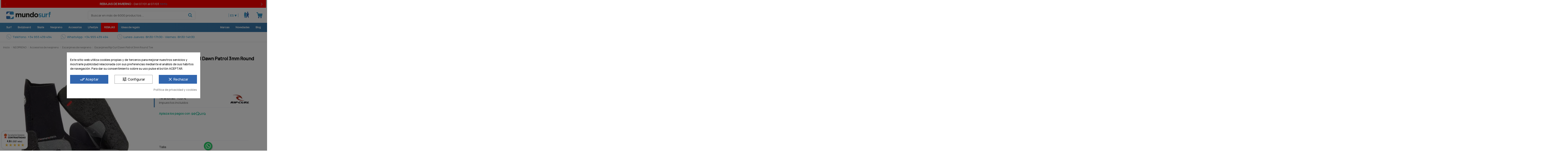

--- FILE ---
content_type: text/html; charset=utf-8
request_url: https://www.mundo-surf.com/es/escarpines-de-neopreno/3821-escarpines-rip-curl-dawn-patrol-3mm-round-toe-9353970218755.html
body_size: 59643
content:
<!doctype html>
<html lang="es">

<head> 
    
        
  <meta charset="utf-8">


  <meta http-equiv="x-ua-compatible" content="ie=edge">



  


  
  



  <title>Escarpines Rip Curl Dawn Patrol 3mm Round Toe</title>
  
    
  
  
    
  
  <meta name="description" content="Los escarpines Rip Curl Dawn Patrol de 3mm son perfectos para surfear en invierno sin pasar frio en los pies. Te beneficias de todo el saber hacer de Rip Cur...">
  <meta name='cookiesplus-added' content='true'><script data-keepinline='true'>let cookiesplusCookieValue=null;if(window.cookiesplus_debug){debugger;}
for(let cookie of document.cookie.split(';')){let[cookieName,value]=cookie.trim().split('=');if(cookieName==='cookiesplus'){cookiesplusCookieValue=decodeURIComponent(value);break;}}
if(cookiesplusCookieValue===null){console.log('%ccookiesplus cookie doesn\'t exist','background: red; color: white');throw new Error('cookiesplus cookie not found');}
try{cookiesplusCookieValue=JSON.parse(cookiesplusCookieValue);}catch(e){console.error('Failed to parse cookiesplus cookie value',e);throw new Error('Invalid cookiesplus cookie value');}
const defaultConsents={'ad_storage':false,'ad_user_data':false,'ad_personalization':false,'analytics_storage':false,'functionality_storage':false,'personalization_storage':false,'security_storage':false,};Object.keys(defaultConsents).forEach(function(key){window[key]=false;});if(cookiesplusCookieValue&&cookiesplusCookieValue.consents){const cookiesplusConsents=Object.keys(cookiesplusCookieValue.consents).filter(v=>v.startsWith('cookiesplus-finality'));cookiesplusConsents.forEach(function(key){const consent_type=cookiesplusCookieValue.consent_mode?.[key]?.consent_type;if(typeof cookiesplusCookieValue.consents!=='undefined'&&typeof cookiesplusCookieValue.consents[key]!=='undefined'&&cookiesplusCookieValue.consents[key]==='on'&&consent_type){Object.entries(consent_type).forEach(([innerKey,value])=>{if(value){window[innerKey]=true;}});}});}
window.dataLayer=window.dataLayer||[];function gtag(){dataLayer.push(arguments);}
gtag('consent','default',{'ad_storage':'denied','ad_user_data':'denied','ad_personalization':'denied','analytics_storage':'denied','functionality_storage':'denied','personalization_storage':'denied','security_storage':'denied','wait_for_update':500});gtag('consent','update',{'ad_storage':window.ad_storage?'granted':'denied','ad_user_data':window.ad_user_data?'granted':'denied','ad_personalization':window.ad_personalization?'granted':'denied','analytics_storage':window.analytics_storage?'granted':'denied','functionality_storage':window.functionality_storage?'granted':'denied','personalization_storage':window.personalization_storage?'granted':'denied','security_storage':window.security_storage?'granted':'denied',});if(cookiesplusCookieValue.consent_mode){if(cookiesplusCookieValue.consent_mode['url_passthrough']!==undefined){gtag('set','url_passthrough',cookiesplusCookieValue.consent_mode['url_passthrough']);}
if(cookiesplusCookieValue.consent_mode['ads_data_redaction']!==undefined){gtag('set','ads_data_redaction',cookiesplusCookieValue.consent_mode['ads_data_redaction']);}}</script><meta name="keywords" content="Escarpines Rip Curl Dawn Patrol 3mm Round Toe Rip Curl Escarpines de neopreno">
    
      <link rel="canonical" href="https://www.mundo-surf.com/es/escarpines-de-neopreno/3821-escarpines-rip-curl-dawn-patrol-3mm-round-toe-9353970218755.html">
    

  
          <link rel="alternate" href="https://www.mundo-surf.com/es/escarpines-de-neopreno/3821-escarpines-rip-curl-dawn-patrol-3mm-round-toe-9353970218755.html" hreflang="es-es">
            <link rel="alternate" href="https://www.mundo-surf.com/es/escarpines-de-neopreno/3821-escarpines-rip-curl-dawn-patrol-3mm-round-toe-9353970218755.html" hreflang="x-default">
                <link rel="alternate" href="https://www.mundo-surf.com/fr/chaussons-en-neoprene/3821-chaussons-de-surf-rip-curl-dawn-patrol-3mm-round-toe-9353970218755.html" hreflang="fr-fr">
                <link rel="alternate" href="https://www.mundo-surf.com/pt/botas-de-fato/3821-botas-surf-rip-curl-dawn-patrol-3mm-round-toe-9353970218755.html" hreflang="pt-pt">
                <link rel="alternate" href="https://www.mundo-surf.com/en/wetsuit-booties/3821-rip-curl-dawn-patrol-booties-round-toe-9353970218755.html" hreflang="en-us">
                <link rel="alternate" href="https://www.mundo-surf.com/de/neoprensocken/3821-socken-rip-curl-dawn-patrol-3mm-round-toe-9353970218755.html" hreflang="de-de">
                <link rel="alternate" href="https://www.mundo-surf.com/it/calzari-in-neoprene/3821-stivaletti-rip-curl-dawn-patrol-3mm-round-toe-9353970218755.html" hreflang="it-it">
                <link rel="alternate" href="https://www.mundo-surf.com/nl/neopreen-sokken/3821-de-buit-rip-curl-dawn-patrol-3mm-round-toe-9353970218755.html" hreflang="nl-nl">
            

  
     <script type="application/ld+json">
 {
   "@context": "https://schema.org",
   "@type": "Organization",
   "name" : "Mundo Surf",
   "url" : "https://www.mundo-surf.com/es/"
       ,"logo": {
       "@type": "ImageObject",
       "url":"https://www.mundo-surf.com/img/logo-1718116158.svg"
     }
    }
</script>

<script type="application/ld+json">
  {
    "@context": "https://schema.org",
    "@type": "WebPage",
    "isPartOf": {
      "@type": "WebSite",
      "url":  "https://www.mundo-surf.com/es/",
      "name": "Mundo Surf"
    },
    "name": "Escarpines Rip Curl Dawn Patrol 3mm Round Toe",
    "url":  "https://www.mundo-surf.com/es/escarpines-de-neopreno/3821-escarpines-rip-curl-dawn-patrol-3mm-round-toe-9353970218755.html"
  }
</script>


  <script type="application/ld+json">
    {
      "@context": "https://schema.org",
      "@type": "BreadcrumbList",
      "itemListElement": [
                  {
            "@type": "ListItem",
            "position": 1,
            "name": "Inicio",
            "item": "https://www.mundo-surf.com/es/"
          },              {
            "@type": "ListItem",
            "position": 2,
            "name": "NEOPRENO",
            "item": "https://www.mundo-surf.com/es/38-trajes-de-neopreno"
          },              {
            "@type": "ListItem",
            "position": 3,
            "name": "Accesorios de neopreno",
            "item": "https://www.mundo-surf.com/es/145-accesorios-de-neopreno-para-surf-y-bodyboard"
          },              {
            "@type": "ListItem",
            "position": 4,
            "name": "Escarpines de neopreno",
            "item": "https://www.mundo-surf.com/es/72-escarpines-de-neopreno"
          },              {
            "@type": "ListItem",
            "position": 5,
            "name": "Escarpines Rip Curl Dawn Patrol 3mm Round Toe",
            "item": "https://www.mundo-surf.com/es/escarpines-de-neopreno/3821-escarpines-rip-curl-dawn-patrol-3mm-round-toe-9353970218755.html"
          }          ]
    }
  </script>


  

  
        <script type="application/ld+json">
  {
    "@context": "https://schema.org/",
    "@type": "Product",
    "@id": "#product-snippet-id",
    "name": "Escarpines Rip Curl Dawn Patrol 3mm Round Toe",
    "description": "Los escarpines Rip Curl Dawn Patrol de 3mm son perfectos para surfear en invierno sin pasar frio en los pies. Te beneficias de todo el saber hacer de Rip Cur...",
    "category": "Escarpines de neopreno",
    "image" :"https://www.mundo-surf.com/22599-home_default/escarpines-rip-curl-dawn-patrol-3mm-round-toe.jpg",    "sku": "3821",
    "mpn": "3821"
    ,"gtin13": "9353970218755"
        ,
    "brand": {
      "@type": "Brand",
      "name": "Rip Curl"
    }
            ,
    "weight": {
        "@context": "https://schema.org",
        "@type": "QuantitativeValue",
        "value": "2.000000",
        "unitCode": "kg"
    }
        ,
    "offers": {
      "@type": "Offer",
      "priceCurrency": "EUR",
      "name": "Escarpines Rip Curl Dawn Patrol 3mm Round Toe",
      "price": "47.99",
      "url": "https://www.mundo-surf.com/es/escarpines-de-neopreno/3821-1350316-escarpines-rip-curl-dawn-patrol-3mm-round-toe-9353970218755.html#/493-talla-12",
      "priceValidUntil": "2026-02-14",
              "image": ["https://www.mundo-surf.com/22599-thickbox_default/escarpines-rip-curl-dawn-patrol-3mm-round-toe.jpg"],
            "sku": "3821",
      "mpn": "3821",
      "gtin13": "9353970218755",              "availability": "https://schema.org/InStock",
      "seller": {
        "@type": "Organization",
        "name": "Mundo Surf"
      }
    }
      }
</script>


  
    
  



    <meta property="og:type" content="product">
    <meta property="og:url" content="https://www.mundo-surf.com/es/escarpines-de-neopreno/3821-escarpines-rip-curl-dawn-patrol-3mm-round-toe-9353970218755.html">
    <meta property="og:title" content="Escarpines Rip Curl Dawn Patrol 3mm Round Toe">
    <meta property="og:site_name" content="Mundo Surf">
    <meta property="og:description" content="Los escarpines Rip Curl Dawn Patrol de 3mm son perfectos para surfear en invierno sin pasar frio en los pies. Te beneficias de todo el saber hacer de Rip Cur...">
            <meta property="og:image" content="https://www.mundo-surf.com/22599-thickbox_default/escarpines-rip-curl-dawn-patrol-3mm-round-toe.jpg">
        <meta property="og:image:width" content="1422">
        <meta property="og:image:height" content="1422">
    




      <meta name="viewport" content="initial-scale=1,user-scalable=no,maximum-scale=1,width=device-width">
  




  <link rel="icon" type="image/vnd.microsoft.icon" href="https://www.mundo-surf.com/img/favicon.ico?1718116158">
  <link rel="shortcut icon" type="image/x-icon" href="https://www.mundo-surf.com/img/favicon.ico?1718116158">
    




    <link rel="stylesheet" href="/modules/ps_checkout/views/css/payments.css?version=8.5.0.5" type="text/css" media="all">
  <link rel="stylesheet" href="https://www.mundo-surf.com/themes/warehousechild/assets/cache/theme-15d0911130.css" type="text/css" media="all">




<link rel="preload" as="font"
      href="https://www.mundo-surf.com/themes/warehousechild/assets/css/fonts/Manrope-Regular.woff"
      type="font/woff" crossorigin="anonymous">
<link rel="preload" as="font"
      href="https://www.mundo-surf.com/themes/warehousechild/assets/css/fonts/Manrope-Regular.woff2"
      type="font/woff" crossorigin="anonymous">

<link rel="preload" as="font"
      href="https://www.mundo-surf.com/themes/warehousechild/assets/css/fonts/Manrope-Medium.woff"
      type="font/woff" crossorigin="anonymous">
<link rel="preload" as="font"
      href="https://www.mundo-surf.com/themes/warehousechild/assets/css/fonts/Manrope-Medium.woff2"
      type="font/woff" crossorigin="anonymous">      

<link rel="preload" as="font"
      href="https://www.mundo-surf.com/themes/warehousechild/assets/css/fonts/Manrope-ExtraLight.woff"
      type="font/woff" crossorigin="anonymous">
<link rel="preload" as="font"
      href="https://www.mundo-surf.com/themes/warehousechild/assets/css/fonts/Manrope-ExtraLight.woff2"
      type="font/woff" crossorigin="anonymous">   

<link rel="preload" as="font"
      href="https://www.mundo-surf.com/themes/warehousechild/assets/css/fonts/Manrope-Light.woff"
      type="font/woff" crossorigin="anonymous">
<link rel="preload" as="font"
      href="https://www.mundo-surf.com/themes/warehousechild/assets/css/fonts/Manrope-Light.woff2"
      type="font/woff" crossorigin="anonymous">  

<link rel="preload" as="font"
      href="https://www.mundo-surf.com/themes/warehousechild/assets/css/fonts/Manrope-SemiBold.woff"
      type="font/woff" crossorigin="anonymous">
<link rel="preload" as="font"
      href="https://www.mundo-surf.com/themes/warehousechild/assets/css/fonts/Manrope-SemiBold.woff2"
      type="font/woff" crossorigin="anonymous">

<link rel="preload" as="font"
      href="https://www.mundo-surf.com/themes/warehousechild/assets/css/fonts/Manrope-ExtraBold.woff"
      type="font/woff" crossorigin="anonymous">
<link rel="preload" as="font"
      href="https://www.mundo-surf.com/themes/warehousechild/assets/css/fonts/Manrope-ExtraBold.woff2"
      type="font/woff" crossorigin="anonymous">

<link rel="preload" as="font"
      href="https://www.mundo-surf.com/themes/warehousechild/assets/css/fonts/msurf.woff"
      type="font/woff" crossorigin="anonymous">
<link rel="preload" as="font"
      href="https://www.mundo-surf.com/themes/warehousechild/assets/css/fonts/msurf.ttf"
      type="font/woff" crossorigin="anonymous">

<link rel="preload" as="font"
      href="https://www.mundo-surf.com/themes/warehousechild/assets/css/font-awesome/fonts/fontawesome-webfont.woff?v=4.7.0"
      type="font/woff" crossorigin="anonymous">
<link rel="preload" as="font"
      href="https://www.mundo-surf.com/themes/warehousechild/assets/css/font-awesome/fonts/fontawesome-webfont.woff2?v=4.7.0"
      type="font/woff2" crossorigin="anonymous">



  

  <script>
        var ASSearchUrl = "https:\/\/www.mundo-surf.com\/es\/module\/pm_advancedsearch4\/advancedsearch4";
        var C_P_CMS_PAGE = 8;
        var C_P_CONSENT_DOWNLOAD = "https:\/\/www.mundo-surf.com\/es\/module\/cookiesplus\/front";
        var C_P_COOKIE_CONFIG = {"1":{"cookies":[{"name":"cookiesplus"},{"name":"PrestaShop-#"}]},"3":{"consent_type":{"analytics_storage":"true"},"firingEvent":""},"4":{"consent_type":{"ad_storage":"true","ad_user_data":"true","ad_personalization":"true"},"firingEvent":""}};
        var C_P_COOKIE_VALUE = "{}";
        var C_P_DATE = "2026-01-30 06:31:18";
        var C_P_DISPLAY_AGAIN = 0;
        var C_P_DOMAIN = ".mundo-surf.com";
        var C_P_EXPIRY = 365;
        var C_P_FINALITIES_COUNT = 3;
        var C_P_NOT_AVAILABLE_OUTSIDE_EU = 1;
        var C_P_OVERLAY = "1";
        var C_P_OVERLAY_OPACITY = "0.5";
        var C_P_REFRESH = 0;
        var PS_COOKIE_SAMESITE = "Lax";
        var PS_COOKIE_SECURE = 1;
        var acceptBycheckBox = "";
        var ajaxLopdUrl = "https:\/\/www.mundo-surf.com\/es\/module\/idxlopd\/ajax?ajax=1";
        var ajax_token = "04ad1c5813109a8a2eb70b5e61dc9f9c";
        var ajax_url = "https:\/\/www.mundo-surf.com\/es\/module\/totshowmailalerts\/ajax?process=add&ajax=1";
        var as4_orderBySalesAsc = "Los menos vendidos primero";
        var as4_orderBySalesDesc = "Los m\u00e1s vendidos primero";
        var bdradius = "";
        var bgcol = "#538DC2";
        var bgcolhov = "#3166AF";
        var cButtons = [{"id_lopd_button":"1","id_button":null,"name":"submit","text":"Iniciar Sesi\u00f3n","controller":null,"details":null,"id_shop":null,"privacyUrlCompatible":"\/es\/info\/6-politica-de-privacidad","privacyItCompatible":"<p><span><span style=\"text-decoration: underline;\"><strong>Responsable:<\/strong><\/span>\u00a0Padang-Padang SL<\/span><\/p><p><span><span style=\"text-decoration: underline;\"><strong>Finalidad:<\/strong><\/span>\u00a0Gestionar el registro de usuario en la web, informaci\u00f3n de su cuenta y tramitaci\u00f3n de pedidos<\/span><\/p><p><span><span style=\"text-decoration: underline;\"><strong>Legitimaci\u00f3n:<\/strong><\/span>\u00a0ejecuci\u00f3n de un contrato<\/span><\/p><p><span><span style=\"text-decoration: underline;\"><strong>Destinatarios:<\/strong><\/span>\u00a0empresas de log\u00edstica para la entrega de sus pedidos, entidades bancarias para el procesamiento de pagos<\/span><\/p><p><span><span style=\"text-decoration: underline;\"><strong>Derechos:<\/strong><\/span>\u00a0Acceder, rectificar y suprimir los datos, as\u00ed como otros derechos, como se explica en la informaci\u00f3n adicional.<\/span><\/p>"},{"id_lopd_button":"5","id_button":"idxCombtabSubscribe","name":null,"text":"Subscribe me","controller":"product","details":null,"id_shop":null,"privacyUrlCompatible":"\/es\/info\/6-politica-de-privacidad","privacyItCompatible":"<p><span><span style=\"text-decoration: underline;\"><strong>Responsable:<\/strong><\/span>\u00a0Padang-Padang SL<\/span><\/p><p><span><span style=\"text-decoration: underline;\"><strong>Finalidad:<\/strong><\/span>\u00a0Gestionar el registro de usuario en la web, informaci\u00f3n de su cuenta y tramitaci\u00f3n de pedidos<\/span><\/p><p><span><span style=\"text-decoration: underline;\"><strong>Legitimaci\u00f3n:<\/strong><\/span>\u00a0ejecuci\u00f3n de un contrato<\/span><\/p><p><span><span style=\"text-decoration: underline;\"><strong>Destinatarios:<\/strong><\/span>\u00a0empresas de log\u00edstica para la entrega de sus pedidos, entidades bancarias para el procesamiento de pagos<\/span><\/p><p><span><span style=\"text-decoration: underline;\"><strong>Derechos:<\/strong><\/span>\u00a0Acceder, rectificar y suprimir los datos, as\u00ed como otros derechos, como se explica en la informaci\u00f3n adicional.<\/span><\/p>"},{"id_lopd_button":"9","id_button":"deluxe_product_q","name":"productquery_submit","text":"Enviar","controller":"product","details":null,"id_shop":null,"privacyUrlCompatible":"\/es\/info\/6-politica-de-privacidad","privacyItCompatible":"<p><span><span style=\"text-decoration: underline;\"><strong>Responsable:<\/strong><\/span>\u00a0Padang-Padang SL<\/span><\/p><p><span><span style=\"text-decoration: underline;\"><strong>Finalidad:<\/strong><\/span>\u00a0Gestionar el registro de usuario en la web, informaci\u00f3n de su cuenta y tramitaci\u00f3n de pedidos<\/span><\/p><p><span><span style=\"text-decoration: underline;\"><strong>Legitimaci\u00f3n:<\/strong><\/span>\u00a0ejecuci\u00f3n de un contrato<\/span><\/p><p><span><span style=\"text-decoration: underline;\"><strong>Destinatarios:<\/strong><\/span>\u00a0empresas de log\u00edstica para la entrega de sus pedidos, entidades bancarias para el procesamiento de pagos<\/span><\/p><p><span><span style=\"text-decoration: underline;\"><strong>Derechos:<\/strong><\/span>\u00a0Acceder, rectificar y suprimir los datos, as\u00ed como otros derechos, como se explica en la informaci\u00f3n adicional.<\/span><\/p>"},{"id_lopd_button":"11","id_button":"deluxe_price_alert","name":"pricealert_submit","text":"Enviar","controller":"product","details":null,"id_shop":null,"privacyUrlCompatible":"\/es\/info\/6-politica-de-privacidad","privacyItCompatible":"<p><span><span style=\"text-decoration: underline;\"><strong>Responsable:<\/strong><\/span>\u00a0Padang-Padang SL<\/span><\/p><p><span><span style=\"text-decoration: underline;\"><strong>Finalidad:<\/strong><\/span>\u00a0Gestionar el registro de usuario en la web, informaci\u00f3n de su cuenta y tramitaci\u00f3n de pedidos<\/span><\/p><p><span><span style=\"text-decoration: underline;\"><strong>Legitimaci\u00f3n:<\/strong><\/span>\u00a0ejecuci\u00f3n de un contrato<\/span><\/p><p><span><span style=\"text-decoration: underline;\"><strong>Destinatarios:<\/strong><\/span>\u00a0empresas de log\u00edstica para la entrega de sus pedidos, entidades bancarias para el procesamiento de pagos<\/span><\/p><p><span><span style=\"text-decoration: underline;\"><strong>Derechos:<\/strong><\/span>\u00a0Acceder, rectificar y suprimir los datos, as\u00ed como otros derechos, como se explica en la informaci\u00f3n adicional.<\/span><\/p>"},{"id_lopd_button":"12","id_button":"ps_emailalerts_submit_button","name":null,"text":"Notify me when available","controller":"product","details":null,"id_shop":null,"privacyUrlCompatible":"\/es\/content\/6-politica-de-privacidad","privacyItCompatible":"<p><span><span style=\"text-decoration: underline;\"><strong>Responsable:<\/strong><\/span>\u00a0Padang-Padang SL<\/span><\/p><p><span><span style=\"text-decoration: underline;\"><strong>Finalidad:<\/strong><\/span>\u00a0Gestionar el registro de usuario en la web, informaci\u00f3n de su cuenta y tramitaci\u00f3n de pedidos<\/span><\/p><p><span><span style=\"text-decoration: underline;\"><strong>Legitimaci\u00f3n:<\/strong><\/span>\u00a0ejecuci\u00f3n de un contrato<\/span><\/p><p><span><span style=\"text-decoration: underline;\"><strong>Destinatarios:<\/strong><\/span>\u00a0empresas de log\u00edstica para la entrega de sus pedidos, entidades bancarias para el procesamiento de pagos<\/span><\/p><p><span><span style=\"text-decoration: underline;\"><strong>Derechos:<\/strong><\/span>\u00a0Acceder, rectificar y suprimir los datos, as\u00ed como otros derechos, como se explica en la informaci\u00f3n adicional.<\/span><\/p>"},{"id_lopd_button":"13","id_button":"totshowmailalerts_link","name":null,"text":"Notify me when available","controller":"product","details":null,"id_shop":null,"privacyUrlCompatible":"\/es\/content\/6-politica-de-privacidad","privacyItCompatible":"<p><span><span style=\"text-decoration: underline;\"><strong>Responsable:<\/strong><\/span>\u00a0Padang-Padang SL<\/span><\/p><p><span><span style=\"text-decoration: underline;\"><strong>Finalidad:<\/strong><\/span>\u00a0Gestionar el registro de usuario en la web, informaci\u00f3n de su cuenta y tramitaci\u00f3n de pedidos<\/span><\/p><p><span><span style=\"text-decoration: underline;\"><strong>Legitimaci\u00f3n:<\/strong><\/span>\u00a0ejecuci\u00f3n de un contrato<\/span><\/p><p><span><span style=\"text-decoration: underline;\"><strong>Destinatarios:<\/strong><\/span>\u00a0empresas de log\u00edstica para la entrega de sus pedidos, entidades bancarias para el procesamiento de pagos<\/span><\/p><p><span><span style=\"text-decoration: underline;\"><strong>Derechos:<\/strong><\/span>\u00a0Acceder, rectificar y suprimir los datos, as\u00ed como otros derechos, como se explica en la informaci\u00f3n adicional.<\/span><\/p>"}];
        var date = "2026-01-30 06:31:18";
        var ed_ajax_delay = "0";
        var elementorFrontendConfig = {"isEditMode":"","stretchedSectionContainer":"","instagramToken":"","is_rtl":false,"ajax_csfr_token_url":"https:\/\/www.mundo-surf.com\/es\/module\/iqitelementor\/Actions?process=handleCsfrToken&ajax=1"};
        var id_product = 3821;
        var id_product_attribute = "1350316";
        var inContact = false;
        var inNewsletter = "on";
        var inOpc = false;
        var inProdAlert = true;
        var inRefunds = false;
        var inRegister = false;
        var invalidMail = "Tu direcci\u00f3n de correo electr\u00f3nico no es v\u00e1lida";
        var iqitTheme = {"rm_sticky":"down","rm_breakpoint":0,"op_preloader":"0","cart_style":"side","cart_confirmation":"notification","h_layout":"2","f_fixed":"","f_layout":"2","h_absolute":"0","h_sticky":"header","hw_width":"inherit","mm_content":"separate","hm_submenu_width":"fullwidth-background","h_search_type":"full","pl_lazyload":true,"pl_infinity":true,"pl_rollover":true,"pl_crsl_autoplay":false,"pl_slider_ld":5,"pl_slider_d":4,"pl_slider_t":3,"pl_slider_p":2,"pp_thumbs":"bottom","pp_zoom":"inner","pp_image_layout":"carousel","pp_tabs":"section","pl_grid_qty":true};
        var iqitmegamenu = {"sticky":"false","containerSelector":"#wrapper > .container"};
        var iqitwishlist = {"nbProducts":0};
        var messageResultAddMail = {"success":"Solicitud de notificaci\u00f3n registrada","alreadyRegistrated":"Ya tienes una alerta para este producto","invalidMail":"Tu direcci\u00f3n de correo electr\u00f3nico no es v\u00e1lida"};
        var prestashop = {"cart":{"products":[],"totals":{"total":{"type":"total","label":"Total","amount":0,"value":"0,00\u00a0\u20ac"},"total_including_tax":{"type":"total","label":"Total (IVA incluido)","amount":0,"value":"0,00\u00a0\u20ac"},"total_excluding_tax":{"type":"total","label":"Total (impuestos excl.)","amount":0,"value":"0,00\u00a0\u20ac"}},"subtotals":{"products":{"type":"products","label":"Subtotal","amount":0,"value":"0,00\u00a0\u20ac"},"discounts":null,"shipping":{"type":"shipping","label":"Transporte","amount":0,"value":""},"tax":null},"products_count":0,"summary_string":"0 art\u00edculos","vouchers":{"allowed":1,"added":[]},"discounts":[],"minimalPurchase":0,"minimalPurchaseRequired":""},"currency":{"id":1,"name":"Euro","iso_code":"EUR","iso_code_num":"978","sign":"\u20ac"},"customer":{"lastname":null,"firstname":null,"email":null,"birthday":null,"newsletter":null,"newsletter_date_add":null,"optin":null,"website":null,"company":null,"siret":null,"ape":null,"is_logged":false,"gender":{"type":null,"name":null},"addresses":[]},"country":{"id_zone":"10","id_currency":"0","call_prefix":"34","iso_code":"ES","active":"1","contains_states":"1","need_identification_number":"0","need_zip_code":"1","zip_code_format":"NNNNN","display_tax_label":"1","name":"Espa\u00f1a","id":6},"language":{"name":"Espa\u00f1ol (Spanish)","iso_code":"es","locale":"es-ES","language_code":"es-es","active":"1","is_rtl":"0","date_format_lite":"d\/m\/Y","date_format_full":"d\/m\/Y H:i:s","id":4},"page":{"title":"","canonical":"https:\/\/www.mundo-surf.com\/es\/escarpines-de-neopreno\/3821-escarpines-rip-curl-dawn-patrol-3mm-round-toe-9353970218755.html","meta":{"title":"Escarpines Rip Curl Dawn Patrol 3mm Round Toe","description":"Los escarpines Rip Curl Dawn Patrol de 3mm\u00a0son perfectos para surfear en invierno sin pasar frio en los pies. Te beneficias de todo el saber hacer de Rip Cur...","keywords":"Escarpines Rip Curl Dawn Patrol 3mm Round Toe Rip Curl Escarpines de neopreno","robots":"index"},"page_name":"product","body_classes":{"lang-es":true,"lang-rtl":false,"country-ES":true,"currency-EUR":true,"layout-full-width":true,"page-product":true,"tax-display-enabled":true,"page-customer-account":false,"product-id-3821":true,"product-Escarpines Rip Curl Dawn Patrol 3mm Round Toe":true,"product-id-category-72":true,"product-id-manufacturer-102":true,"product-id-supplier-0":true,"product-available-for-order":true},"admin_notifications":[],"password-policy":{"feedbacks":{"0":"Muy d\u00e9bil","1":"D\u00e9bil","2":"Promedio","3":"Fuerte","4":"Muy fuerte","Straight rows of keys are easy to guess":"Una serie seguida de teclas de la misma fila es f\u00e1cil de adivinar","Short keyboard patterns are easy to guess":"Los patrones de teclado cortos son f\u00e1ciles de adivinar","Use a longer keyboard pattern with more turns":"Usa un patr\u00f3n de teclado m\u00e1s largo y con m\u00e1s giros","Repeats like \"aaa\" are easy to guess":"Las repeticiones como \u00abaaa\u00bb son f\u00e1ciles de adivinar","Repeats like \"abcabcabc\" are only slightly harder to guess than \"abc\"":"Las repeticiones como \"abcabcabc\" son solo un poco m\u00e1s dif\u00edciles de adivinar que \"abc\"","Sequences like abc or 6543 are easy to guess":"Las secuencias como \"abc\" o \"6543\" son f\u00e1ciles de adivinar","Recent years are easy to guess":"Los a\u00f1os recientes son f\u00e1ciles de adivinar","Dates are often easy to guess":"Las fechas suelen ser f\u00e1ciles de adivinar","This is a top-10 common password":"Esta es una de las 10 contrase\u00f1as m\u00e1s comunes","This is a top-100 common password":"Esta es una de las 100 contrase\u00f1as m\u00e1s comunes","This is a very common password":"Esta contrase\u00f1a es muy com\u00fan","This is similar to a commonly used password":"Esta contrase\u00f1a es similar a otras contrase\u00f1as muy usadas","A word by itself is easy to guess":"Una palabra que por s\u00ed misma es f\u00e1cil de adivinar","Names and surnames by themselves are easy to guess":"Los nombres y apellidos completos son f\u00e1ciles de adivinar","Common names and surnames are easy to guess":"Los nombres comunes y los apellidos son f\u00e1ciles de adivinar","Use a few words, avoid common phrases":"Usa varias palabras, evita frases comunes","No need for symbols, digits, or uppercase letters":"No se necesitan s\u00edmbolos, d\u00edgitos o letras may\u00fasculas","Avoid repeated words and characters":"Evita repetir palabras y caracteres","Avoid sequences":"Evita secuencias","Avoid recent years":"Evita a\u00f1os recientes","Avoid years that are associated with you":"Evita a\u00f1os que puedan asociarse contigo","Avoid dates and years that are associated with you":"Evita a\u00f1os y fechas que puedan asociarse contigo","Capitalization doesn't help very much":"Las may\u00fasculas no ayudan mucho","All-uppercase is almost as easy to guess as all-lowercase":"Todo en may\u00fasculas es casi tan f\u00e1cil de adivinar como en min\u00fasculas","Reversed words aren't much harder to guess":"Las palabras invertidas no son mucho m\u00e1s dif\u00edciles de adivinar","Predictable substitutions like '@' instead of 'a' don't help very much":"Las sustituciones predecibles como usar \"@\" en lugar de \"a\" no ayudan mucho","Add another word or two. Uncommon words are better.":"A\u00f1ade una o dos palabras m\u00e1s. Es mejor usar palabras poco habituales."}}},"shop":{"name":"Mundo Surf","logo":"https:\/\/www.mundo-surf.com\/img\/logo-1718116158.svg","stores_icon":"https:\/\/www.mundo-surf.com\/img\/logo_stores.png","favicon":"https:\/\/www.mundo-surf.com\/img\/favicon.ico"},"core_js_public_path":"\/themes\/","urls":{"base_url":"https:\/\/www.mundo-surf.com\/","current_url":"https:\/\/www.mundo-surf.com\/es\/escarpines-de-neopreno\/3821-escarpines-rip-curl-dawn-patrol-3mm-round-toe-9353970218755.html","shop_domain_url":"https:\/\/www.mundo-surf.com","img_ps_url":"https:\/\/www.mundo-surf.com\/img\/","img_cat_url":"https:\/\/www.mundo-surf.com\/img\/c\/","img_lang_url":"https:\/\/www.mundo-surf.com\/img\/l\/","img_prod_url":"https:\/\/www.mundo-surf.com\/img\/p\/","img_manu_url":"https:\/\/www.mundo-surf.com\/img\/m\/","img_sup_url":"https:\/\/www.mundo-surf.com\/img\/su\/","img_ship_url":"https:\/\/www.mundo-surf.com\/img\/s\/","img_store_url":"https:\/\/www.mundo-surf.com\/img\/st\/","img_col_url":"https:\/\/www.mundo-surf.com\/img\/co\/","img_url":"https:\/\/www.mundo-surf.com\/themes\/warehouse\/assets\/img\/","css_url":"https:\/\/www.mundo-surf.com\/themes\/warehouse\/assets\/css\/","js_url":"https:\/\/www.mundo-surf.com\/themes\/warehouse\/assets\/js\/","pic_url":"https:\/\/www.mundo-surf.com\/upload\/","theme_assets":"https:\/\/www.mundo-surf.com\/themes\/warehouse\/assets\/","theme_dir":"https:\/\/www.mundo-surf.com\/themes\/warehousechild\/","child_theme_assets":"https:\/\/www.mundo-surf.com\/themes\/warehousechild\/assets\/","child_img_url":"https:\/\/www.mundo-surf.com\/themes\/warehousechild\/assets\/img\/","child_css_url":"https:\/\/www.mundo-surf.com\/themes\/warehousechild\/assets\/css\/","child_js_url":"https:\/\/www.mundo-surf.com\/themes\/warehousechild\/assets\/js\/","pages":{"address":"https:\/\/www.mundo-surf.com\/es\/direccion","addresses":"https:\/\/www.mundo-surf.com\/es\/direcciones","authentication":"https:\/\/www.mundo-surf.com\/es\/iniciar-sesion","manufacturer":"https:\/\/www.mundo-surf.com\/es\/fabricantes","cart":"https:\/\/www.mundo-surf.com\/es\/carrito","category":"https:\/\/www.mundo-surf.com\/es\/index.php?controller=category","cms":"https:\/\/www.mundo-surf.com\/es\/index.php?controller=cms","contact":"https:\/\/www.mundo-surf.com\/es\/contactenos","discount":"https:\/\/www.mundo-surf.com\/es\/descuento","guest_tracking":"https:\/\/www.mundo-surf.com\/es\/seguimiento-pedido-invitado","history":"https:\/\/www.mundo-surf.com\/es\/historial-compra","identity":"https:\/\/www.mundo-surf.com\/es\/datos-personales","index":"https:\/\/www.mundo-surf.com\/es\/","my_account":"https:\/\/www.mundo-surf.com\/es\/mi-cuenta","order_confirmation":"https:\/\/www.mundo-surf.com\/es\/confirmacion-pedido","order_detail":"https:\/\/www.mundo-surf.com\/es\/index.php?controller=order-detail","order_follow":"https:\/\/www.mundo-surf.com\/es\/seguimiento-pedido","order":"https:\/\/www.mundo-surf.com\/es\/pedido","order_return":"https:\/\/www.mundo-surf.com\/es\/index.php?controller=order-return","order_slip":"https:\/\/www.mundo-surf.com\/es\/order-slip","pagenotfound":"https:\/\/www.mundo-surf.com\/es\/pagina-no-encontrada","password":"https:\/\/www.mundo-surf.com\/es\/recuperar-contrase\u00f1a","pdf_invoice":"https:\/\/www.mundo-surf.com\/es\/index.php?controller=pdf-invoice","pdf_order_return":"https:\/\/www.mundo-surf.com\/es\/index.php?controller=pdf-order-return","pdf_order_slip":"https:\/\/www.mundo-surf.com\/es\/index.php?controller=pdf-order-slip","prices_drop":"https:\/\/www.mundo-surf.com\/es\/outlet","product":"https:\/\/www.mundo-surf.com\/es\/index.php?controller=product","registration":"https:\/\/www.mundo-surf.com\/es\/index.php?controller=registration","search":"https:\/\/www.mundo-surf.com\/es\/busqueda","sitemap":"https:\/\/www.mundo-surf.com\/es\/mapa-del-sitio","stores":"https:\/\/www.mundo-surf.com\/es\/tiendas","supplier":"https:\/\/www.mundo-surf.com\/es\/marcas","new_products":"https:\/\/www.mundo-surf.com\/es\/novedades-tienda-online-surf-bodyboard","brands":"https:\/\/www.mundo-surf.com\/es\/fabricantes","register":"https:\/\/www.mundo-surf.com\/es\/index.php?controller=registration","order_login":"https:\/\/www.mundo-surf.com\/es\/pedido?login=1"},"alternative_langs":{"es-es":"https:\/\/www.mundo-surf.com\/es\/escarpines-de-neopreno\/3821-escarpines-rip-curl-dawn-patrol-3mm-round-toe-9353970218755.html","fr-fr":"https:\/\/www.mundo-surf.com\/fr\/chaussons-en-neoprene\/3821-chaussons-de-surf-rip-curl-dawn-patrol-3mm-round-toe-9353970218755.html","pt-pt":"https:\/\/www.mundo-surf.com\/pt\/botas-de-fato\/3821-botas-surf-rip-curl-dawn-patrol-3mm-round-toe-9353970218755.html","en-us":"https:\/\/www.mundo-surf.com\/en\/wetsuit-booties\/3821-rip-curl-dawn-patrol-booties-round-toe-9353970218755.html","de-de":"https:\/\/www.mundo-surf.com\/de\/neoprensocken\/3821-socken-rip-curl-dawn-patrol-3mm-round-toe-9353970218755.html","it-it":"https:\/\/www.mundo-surf.com\/it\/calzari-in-neoprene\/3821-stivaletti-rip-curl-dawn-patrol-3mm-round-toe-9353970218755.html","nl-nl":"https:\/\/www.mundo-surf.com\/nl\/neopreen-sokken\/3821-de-buit-rip-curl-dawn-patrol-3mm-round-toe-9353970218755.html"},"actions":{"logout":"https:\/\/www.mundo-surf.com\/es\/?mylogout="},"no_picture_image":{"bySize":{"cart_default":{"url":"https:\/\/www.mundo-surf.com\/img\/p\/es-default-cart_default.jpg","width":125,"height":125},"small_default":{"url":"https:\/\/www.mundo-surf.com\/img\/p\/es-default-small_default.jpg","width":127,"height":127},"home_default":{"url":"https:\/\/www.mundo-surf.com\/img\/p\/es-default-home_default.jpg","width":236,"height":236},"medium_default":{"url":"https:\/\/www.mundo-surf.com\/img\/p\/es-default-medium_default.jpg","width":584,"height":584},"medium_default_jpg":{"url":"https:\/\/www.mundo-surf.com\/img\/p\/es-default-medium_default_jpg.jpg","width":584,"height":584},"large_default":{"url":"https:\/\/www.mundo-surf.com\/img\/p\/es-default-large_default.jpg","width":820,"height":820},"thickbox_default":{"url":"https:\/\/www.mundo-surf.com\/img\/p\/es-default-thickbox_default.jpg","width":1422,"height":1422}},"small":{"url":"https:\/\/www.mundo-surf.com\/img\/p\/es-default-cart_default.jpg","width":125,"height":125},"medium":{"url":"https:\/\/www.mundo-surf.com\/img\/p\/es-default-medium_default.jpg","width":584,"height":584},"large":{"url":"https:\/\/www.mundo-surf.com\/img\/p\/es-default-thickbox_default.jpg","width":1422,"height":1422},"legend":""}},"configuration":{"display_taxes_label":true,"display_prices_tax_incl":true,"is_catalog":false,"show_prices":true,"opt_in":{"partner":false},"quantity_discount":{"type":"discount","label":"Descuento unitario"},"voucher_enabled":1,"return_enabled":0},"field_required":[],"breadcrumb":{"links":[{"title":"Inicio","url":"https:\/\/www.mundo-surf.com\/es\/"},{"title":"NEOPRENO","url":"https:\/\/www.mundo-surf.com\/es\/38-trajes-de-neopreno"},{"title":"Accesorios de neopreno","url":"https:\/\/www.mundo-surf.com\/es\/145-accesorios-de-neopreno-para-surf-y-bodyboard"},{"title":"Escarpines de neopreno","url":"https:\/\/www.mundo-surf.com\/es\/72-escarpines-de-neopreno"},{"title":"Escarpines Rip Curl Dawn Patrol 3mm Round Toe","url":"https:\/\/www.mundo-surf.com\/es\/escarpines-de-neopreno\/3821-escarpines-rip-curl-dawn-patrol-3mm-round-toe-9353970218755.html"}],"count":5},"link":{"protocol_link":"https:\/\/","protocol_content":"https:\/\/"},"time":1769751078,"static_token":"059d49d3129ea99302f3a05e1078eac3","token":"04ad1c5813109a8a2eb70b5e61dc9f9c","debug":false};
        var privacyItContact = "%3Cp%3E%3Cspan%3E%3Cspan+style%3D%22text-decoration%3A+underline%3B%22%3E%3Cstrong%3EResponsable%3A%3C%2Fstrong%3E%3C%2Fspan%3E%C2%A0Padang-Padang+SL%3C%2Fspan%3E%3C%2Fp%3E%0D%0A%3Cp%3E%3Cspan%3E%3Cspan+style%3D%22text-decoration%3A+underline%3B%22%3E%3Cstrong%3EFinalidad%3A%3C%2Fstrong%3E%3C%2Fspan%3E%C2%A0Gestionar+el+registro+de+usuario+en+la+web%2C+informaci%C3%B3n+de+su+cuenta+y+tramitaci%C3%B3n+de+pedidos%3C%2Fspan%3E%3C%2Fp%3E%0D%0A%3Cp%3E%3Cspan%3E%3Cspan+style%3D%22text-decoration%3A+underline%3B%22%3E%3Cstrong%3ELegitimaci%C3%B3n%3A%3C%2Fstrong%3E%3C%2Fspan%3E%C2%A0ejecuci%C3%B3n+de+un+contrato%3C%2Fspan%3E%3C%2Fp%3E%0D%0A%3Cp%3E%3Cspan%3E%3Cspan+style%3D%22text-decoration%3A+underline%3B%22%3E%3Cstrong%3EDestinatarios%3A%3C%2Fstrong%3E%3C%2Fspan%3E%C2%A0empresas+de+log%C3%ADstica+para+la+entrega+de+sus+pedidos%2C+entidades+bancarias+para+el+procesamiento+de+pagos%3C%2Fspan%3E%3C%2Fp%3E%0D%0A%3Cp%3E%3Cspan%3E%3Cspan+style%3D%22text-decoration%3A+underline%3B%22%3E%3Cstrong%3EDerechos%3A%3C%2Fstrong%3E%3C%2Fspan%3E%C2%A0Acceder%2C+rectificar+y+suprimir+los+datos%2C+as%C3%AD+como+otros+derechos%2C+como+se+explica+en+la+informaci%C3%B3n+adicional.%3C%2Fspan%3E%3C%2Fp%3E";
        var privacyItExpress = "%3Cp%3E%3Cspan%3E%3Cspan+style%3D%22text-decoration%3A+underline%3B%22%3E%3Cstrong%3EResponsable%3A%3C%2Fstrong%3E%3C%2Fspan%3E%C2%A0Padang-Padang+SL%3C%2Fspan%3E%3C%2Fp%3E%0D%0A%3Cp%3E%3Cspan%3E%3Cspan+style%3D%22text-decoration%3A+underline%3B%22%3E%3Cstrong%3EFinalidad%3A%3C%2Fstrong%3E%3C%2Fspan%3E%C2%A0Gestionar+el+registro+de+usuario+en+la+web%2C+informaci%C3%B3n+de+su+cuenta+y+tramitaci%C3%B3n+de+pedidos%3C%2Fspan%3E%3C%2Fp%3E%0D%0A%3Cp%3E%3Cspan%3E%3Cspan+style%3D%22text-decoration%3A+underline%3B%22%3E%3Cstrong%3ELegitimaci%C3%B3n%3A%3C%2Fstrong%3E%3C%2Fspan%3E%C2%A0ejecuci%C3%B3n+de+un+contrato%3C%2Fspan%3E%3C%2Fp%3E%0D%0A%3Cp%3E%3Cspan%3E%3Cspan+style%3D%22text-decoration%3A+underline%3B%22%3E%3Cstrong%3EDestinatarios%3A%3C%2Fstrong%3E%3C%2Fspan%3E%C2%A0empresas+de+log%C3%ADstica+para+la+entrega+de+sus+pedidos%2C+entidades+bancarias+para+el+procesamiento+de+pagos%3C%2Fspan%3E%3C%2Fp%3E%0D%0A%3Cp%3E%3Cspan%3E%3Cspan+style%3D%22text-decoration%3A+underline%3B%22%3E%3Cstrong%3EDerechos%3A%3C%2Fstrong%3E%3C%2Fspan%3E%C2%A0Acceder%2C+rectificar+y+suprimir+los+datos%2C+as%C3%AD+como+otros+derechos%2C+como+se+explica+en+la+informaci%C3%B3n+adicional.%3C%2Fspan%3E%3C%2Fp%3E";
        var privacyItNews = "%3Cp%3E%3Cspan%3E%3Cspan+style%3D%22text-decoration%3A+underline%3B%22%3E%3Cstrong%3EResponsable%3A%3C%2Fstrong%3E%3C%2Fspan%3E%C2%A0Padang-Padang+SL%3C%2Fspan%3E%3C%2Fp%3E%0D%0A%3Cp%3E%3Cspan%3E%3Cspan+style%3D%22text-decoration%3A+underline%3B%22%3E%3Cstrong%3EFinalidad%3A%3C%2Fstrong%3E%3C%2Fspan%3E%C2%A0Gestionar+el+registro+de+usuario+en+la+web%2C+informaci%C3%B3n+de+su+cuenta+y+tramitaci%C3%B3n+de+pedidos%3C%2Fspan%3E%3C%2Fp%3E%0D%0A%3Cp%3E%3Cspan%3E%3Cspan+style%3D%22text-decoration%3A+underline%3B%22%3E%3Cstrong%3ELegitimaci%C3%B3n%3A%3C%2Fstrong%3E%3C%2Fspan%3E%C2%A0ejecuci%C3%B3n+de+un+contrato%3C%2Fspan%3E%3C%2Fp%3E%0D%0A%3Cp%3E%3Cspan%3E%3Cspan+style%3D%22text-decoration%3A+underline%3B%22%3E%3Cstrong%3EDestinatarios%3A%3C%2Fstrong%3E%3C%2Fspan%3E%C2%A0empresas+de+log%C3%ADstica+para+la+entrega+de+sus+pedidos%2C+entidades+bancarias+para+el+procesamiento+de+pagos%3C%2Fspan%3E%3C%2Fp%3E%0D%0A%3Cp%3E%3Cspan%3E%3Cspan+style%3D%22text-decoration%3A+underline%3B%22%3E%3Cstrong%3EDerechos%3A%3C%2Fstrong%3E%3C%2Fspan%3E%C2%A0Acceder%2C+rectificar+y+suprimir+los+datos%2C+as%C3%AD+como+otros+derechos%2C+como+se+explica+en+la+informaci%C3%B3n+adicional.%3C%2Fspan%3E%3C%2Fp%3E";
        var privacyItProduct = "%3Cp%3E%3Cspan%3E%3Cspan+style%3D%22text-decoration%3A+underline%3B%22%3E%3Cstrong%3EResponsable%3A%3C%2Fstrong%3E%3C%2Fspan%3E%C2%A0Padang-Padang+SL%3C%2Fspan%3E%3C%2Fp%3E%0D%0A%3Cp%3E%3Cspan%3E%3Cspan+style%3D%22text-decoration%3A+underline%3B%22%3E%3Cstrong%3EFinalidad%3A%3C%2Fstrong%3E%3C%2Fspan%3E%C2%A0Gestionar+el+registro+de+usuario+en+la+web%2C+informaci%C3%B3n+de+su+cuenta+y+tramitaci%C3%B3n+de+pedidos%3C%2Fspan%3E%3C%2Fp%3E%0D%0A%3Cp%3E%3Cspan%3E%3Cspan+style%3D%22text-decoration%3A+underline%3B%22%3E%3Cstrong%3ELegitimaci%C3%B3n%3A%3C%2Fstrong%3E%3C%2Fspan%3E%C2%A0ejecuci%C3%B3n+de+un+contrato%3C%2Fspan%3E%3C%2Fp%3E%0D%0A%3Cp%3E%3Cspan%3E%3Cspan+style%3D%22text-decoration%3A+underline%3B%22%3E%3Cstrong%3EDestinatarios%3A%3C%2Fstrong%3E%3C%2Fspan%3E%C2%A0empresas+de+log%C3%ADstica+para+la+entrega+de+sus+pedidos%2C+entidades+bancarias+para+el+procesamiento+de+pagos%3C%2Fspan%3E%3C%2Fp%3E%0D%0A%3Cp%3E%3Cspan%3E%3Cspan+style%3D%22text-decoration%3A+underline%3B%22%3E%3Cstrong%3EDerechos%3A%3C%2Fstrong%3E%3C%2Fspan%3E%C2%A0Acceder%2C+rectificar+y+suprimir+los+datos%2C+as%C3%AD+como+otros+derechos%2C+como+se+explica+en+la+informaci%C3%B3n+adicional.%3C%2Fspan%3E%3C%2Fp%3E";
        var privacyItRefunds = "%3Cp%3E%3Cspan%3E%3Cspan+style%3D%22text-decoration%3A+underline%3B%22%3E%3Cstrong%3EResponsable%3A%3C%2Fstrong%3E%3C%2Fspan%3E%C2%A0Padang-Padang+SL%3C%2Fspan%3E%3C%2Fp%3E%0D%0A%3Cp%3E%3Cspan%3E%3Cspan+style%3D%22text-decoration%3A+underline%3B%22%3E%3Cstrong%3EFinalidad%3A%3C%2Fstrong%3E%3C%2Fspan%3E%C2%A0Gestionar+el+registro+de+usuario+en+la+web%2C+informaci%C3%B3n+de+su+cuenta+y+tramitaci%C3%B3n+de+pedidos%3C%2Fspan%3E%3C%2Fp%3E%0D%0A%3Cp%3E%3Cspan%3E%3Cspan+style%3D%22text-decoration%3A+underline%3B%22%3E%3Cstrong%3ELegitimaci%C3%B3n%3A%3C%2Fstrong%3E%3C%2Fspan%3E%C2%A0ejecuci%C3%B3n+de+un+contrato%3C%2Fspan%3E%3C%2Fp%3E%0D%0A%3Cp%3E%3Cspan%3E%3Cspan+style%3D%22text-decoration%3A+underline%3B%22%3E%3Cstrong%3EDestinatarios%3A%3C%2Fstrong%3E%3C%2Fspan%3E%C2%A0empresas+de+log%C3%ADstica+para+la+entrega+de+sus+pedidos%2C+entidades+bancarias+para+el+procesamiento+de+pagos%3C%2Fspan%3E%3C%2Fp%3E%0D%0A%3Cp%3E%3Cspan%3E%3Cspan+style%3D%22text-decoration%3A+underline%3B%22%3E%3Cstrong%3EDerechos%3A%3C%2Fstrong%3E%3C%2Fspan%3E%C2%A0Acceder%2C+rectificar+y+suprimir+los+datos%2C+as%C3%AD+como+otros+derechos%2C+como+se+explica+en+la+informaci%C3%B3n+adicional.%3C%2Fspan%3E%3C%2Fp%3E";
        var privacyItRegister = "%3Cp%3E%3Cspan%3E%3Cspan+style%3D%22text-decoration%3A+underline%3B%22%3E%3Cstrong%3EResponsable%3A%3C%2Fstrong%3E%3C%2Fspan%3E%C2%A0Padang-Padang+SL%3C%2Fspan%3E%3C%2Fp%3E%0D%0A%3Cp%3E%3Cspan%3E%3Cspan+style%3D%22text-decoration%3A+underline%3B%22%3E%3Cstrong%3EFinalidad%3A%3C%2Fstrong%3E%3C%2Fspan%3E%C2%A0Gestionar+el+registro+de+usuario+en+la+web%2C+informaci%C3%B3n+de+su+cuenta+y+tramitaci%C3%B3n+de+pedidos%3C%2Fspan%3E%3C%2Fp%3E%0D%0A%3Cp%3E%3Cspan%3E%3Cspan+style%3D%22text-decoration%3A+underline%3B%22%3E%3Cstrong%3ELegitimaci%C3%B3n%3A%3C%2Fstrong%3E%3C%2Fspan%3E%C2%A0ejecuci%C3%B3n+de+un+contrato%3C%2Fspan%3E%3C%2Fp%3E%0D%0A%3Cp%3E%3Cspan%3E%3Cspan+style%3D%22text-decoration%3A+underline%3B%22%3E%3Cstrong%3EDestinatarios%3A%3C%2Fstrong%3E%3C%2Fspan%3E%C2%A0empresas+de+log%C3%ADstica+para+la+entrega+de+sus+pedidos%2C+entidades+bancarias+para+el+procesamiento+de+pagos%3C%2Fspan%3E%3C%2Fp%3E%0D%0A%3Cp%3E%3Cspan%3E%3Cspan+style%3D%22text-decoration%3A+underline%3B%22%3E%3Cstrong%3EDerechos%3A%3C%2Fstrong%3E%3C%2Fspan%3E%C2%A0Acceder%2C+rectificar+y+suprimir+los+datos%2C+as%C3%AD+como+otros+derechos%2C+como+se+explica+en+la+informaci%C3%B3n+adicional.%3C%2Fspan%3E%3C%2Fp%3E";
        var privacyUrl = "\/es\/info\/6-politica-de-privacidad";
        var privacyUrlContact = "\/es\/info\/6-politica-de-privacidad";
        var privacyUrlExpress = "\/es\/info\/6-politica-de-privacidad";
        var privacyUrlNews = "\/es\/info\/6-politica-de-privacidad";
        var privacyUrlProduct = "\/es\/content\/6-politica-de-privacidad";
        var privacyUrlRefunds = "\/es\/info\/6-politica-de-privacidad";
        var privacyUrlText = "Acepto la pol\u00edtica de privacidad";
        var privacyUrlerrorText = "Por favor, acepte las condiciones para continuar";
        var ps_checkoutApplePayUrl = "https:\/\/www.mundo-surf.com\/es\/module\/ps_checkout\/applepay?token=059d49d3129ea99302f3a05e1078eac3";
        var ps_checkoutAutoRenderDisabled = false;
        var ps_checkoutCancelUrl = "https:\/\/www.mundo-surf.com\/es\/module\/ps_checkout\/cancel?token=059d49d3129ea99302f3a05e1078eac3";
        var ps_checkoutCardBrands = ["MASTERCARD","VISA","AMEX"];
        var ps_checkoutCardFundingSourceImg = "\/modules\/ps_checkout\/views\/img\/payment-cards.png";
        var ps_checkoutCardLogos = {"AMEX":"\/modules\/ps_checkout\/views\/img\/amex.svg","CB_NATIONALE":"\/modules\/ps_checkout\/views\/img\/cb.svg","DINERS":"\/modules\/ps_checkout\/views\/img\/diners.svg","DISCOVER":"\/modules\/ps_checkout\/views\/img\/discover.svg","JCB":"\/modules\/ps_checkout\/views\/img\/jcb.svg","MAESTRO":"\/modules\/ps_checkout\/views\/img\/maestro.svg","MASTERCARD":"\/modules\/ps_checkout\/views\/img\/mastercard.svg","UNIONPAY":"\/modules\/ps_checkout\/views\/img\/unionpay.svg","VISA":"\/modules\/ps_checkout\/views\/img\/visa.svg"};
        var ps_checkoutCartProductCount = 0;
        var ps_checkoutCheckUrl = "https:\/\/www.mundo-surf.com\/es\/module\/ps_checkout\/check?token=059d49d3129ea99302f3a05e1078eac3";
        var ps_checkoutCheckoutTranslations = {"checkout.go.back.label":"Verificar","checkout.go.back.link.title":"Regresar a la caja","checkout.card.payment":"Pago con tarjeta","checkout.page.heading":"Resumen del pedido","checkout.cart.empty":"Su carrito de compras est\u00e1 vac\u00edo.","checkout.page.subheading.card":"Tarjeta","checkout.page.subheading.paypal":"PayPal","checkout.payment.by.card":"Usted ha elegido pagar con Tarjeta.","checkout.payment.by.paypal":"Has elegido pagar mediante PayPal.","checkout.order.summary":"A continuaci\u00f3n se muestra un breve resumen de su pedido:","checkout.order.amount.total":"El importe total de su pedido asciende a","checkout.order.included.tax":"(IVA incluido)","checkout.order.confirm.label":"Por favor, confirme su pedido haciendo clic en \"Confirmo mi pedido\".","checkout.payment.token.delete.modal.header":"\u00bfEliminar este m\u00e9todo de pago?","checkout.payment.token.delete.modal.content":"El siguiente m\u00e9todo de pago ser\u00e1 eliminado de su cuenta:","checkout.payment.token.delete.modal.confirm-button":"Eliminar m\u00e9todo de pago","checkout.payment.loader.processing-request":"Por favor espere, estamos procesando su solicitud","checkout.payment.others.link.label":"Otros m\u00e9todos de pago","checkout.payment.others.confirm.button.label":"Confirmo mi pedido","checkout.form.error.label":"Se produjo un error durante el pago. Int\u00e9ntalo de nuevo o contacta con el servicio de asistencia.","loader-component.label.header":"\u00a1Gracias por tu compra!","loader-component.label.body":"Por favor espere, estamos procesando su pago","loader-component.label.body.longer":"Esto est\u00e1 tardando m\u00e1s de lo esperado. Por favor, espere...","payment-method-logos.title":"Pagos 100% seguros","express-button.cart.separator":"o","express-button.checkout.express-checkout":"Pago expr\u00e9s","ok":"De acuerdo","cancel":"Cancelar","paypal.hosted-fields.label.card-name":"Nombre del titular de la tarjeta","paypal.hosted-fields.placeholder.card-name":"Nombre del titular de la tarjeta","paypal.hosted-fields.label.card-number":"N\u00famero de tarjeta","paypal.hosted-fields.placeholder.card-number":"N\u00famero de tarjeta","paypal.hosted-fields.label.expiration-date":"Fecha de caducidad","paypal.hosted-fields.placeholder.expiration-date":"MM\/AA","paypal.hosted-fields.label.cvv":"CVC","paypal.hosted-fields.placeholder.cvv":"XXX","error.paypal-sdk":"No hay instancia del SDK de Javascript de PayPal","error.google-pay-sdk":"No hay instancia del SDK de Javascript de Google Pay","error.apple-pay-sdk":"No hay instancia del SDK de Javascript de Apple Pay","error.google-pay.transaction-info":"Se produjo un error al obtener la informaci\u00f3n de la transacci\u00f3n de Google Pay","error.apple-pay.payment-request":"Se produjo un error al obtener la solicitud de pago de Apple Pay","error.paypal-sdk.contingency.cancel":"Autenticaci\u00f3n del titular de la tarjeta cancelada, elija otro m\u00e9todo de pago o int\u00e9ntelo nuevamente.","error.paypal-sdk.contingency.error":"Se produjo un error en la autenticaci\u00f3n del titular de la tarjeta, elija otro m\u00e9todo de pago o int\u00e9ntelo nuevamente.","error.paypal-sdk.contingency.failure":"Error en la autenticaci\u00f3n del titular de la tarjeta, elija otro m\u00e9todo de pago o int\u00e9ntelo nuevamente.","error.paypal-sdk.contingency.unknown":"No se puede verificar la autenticaci\u00f3n del titular de la tarjeta, elija otro m\u00e9todo de pago o int\u00e9ntelo nuevamente.","APPLE_PAY_MERCHANT_SESSION_VALIDATION_ERROR":"No podemos procesar tu pago con Apple Pay en este momento. Esto podr\u00eda deberse a un problema al verificar la configuraci\u00f3n de pago de este sitio web. Int\u00e9ntalo de nuevo m\u00e1s tarde o elige otro m\u00e9todo de pago.","APPROVE_APPLE_PAY_VALIDATION_ERROR":"Tuvimos un problema al procesar tu pago con Apple Pay. Verifica los detalles de tu pedido e int\u00e9ntalo de nuevo o utiliza otro m\u00e9todo de pago."};
        var ps_checkoutCheckoutUrl = "https:\/\/www.mundo-surf.com\/es\/pedido";
        var ps_checkoutConfirmUrl = "https:\/\/www.mundo-surf.com\/es\/confirmacion-pedido";
        var ps_checkoutCreateUrl = "https:\/\/www.mundo-surf.com\/es\/module\/ps_checkout\/create?token=059d49d3129ea99302f3a05e1078eac3";
        var ps_checkoutCustomMarks = {"apple_pay":"\/modules\/ps_checkout\/views\/img\/apple_pay.svg","google_pay":"\/modules\/ps_checkout\/views\/img\/google_pay.svg"};
        var ps_checkoutExpressCheckoutCartEnabled = false;
        var ps_checkoutExpressCheckoutOrderEnabled = false;
        var ps_checkoutExpressCheckoutProductEnabled = false;
        var ps_checkoutExpressCheckoutSelected = false;
        var ps_checkoutExpressCheckoutUrl = "https:\/\/www.mundo-surf.com\/es\/module\/ps_checkout\/ExpressCheckout?token=059d49d3129ea99302f3a05e1078eac3";
        var ps_checkoutFundingSource = "paypal";
        var ps_checkoutFundingSourcesSorted = ["apple_pay","google_pay","paypal","giropay","paylater","card","bancontact","eps","ideal","mybank","p24","blik"];
        var ps_checkoutGooglePayUrl = "https:\/\/www.mundo-surf.com\/es\/module\/ps_checkout\/googlepay?token=059d49d3129ea99302f3a05e1078eac3";
        var ps_checkoutHostedFieldsContingencies = "SCA_WHEN_REQUIRED";
        var ps_checkoutHostedFieldsEnabled = true;
        var ps_checkoutIconsPath = "\/modules\/ps_checkout\/views\/img\/icons\/";
        var ps_checkoutLoaderImage = "\/modules\/ps_checkout\/views\/img\/loader.svg";
        var ps_checkoutPartnerAttributionId = "PrestaShop_Cart_PSXO_PSDownload";
        var ps_checkoutPayLaterCartPageButtonEnabled = false;
        var ps_checkoutPayLaterCategoryPageBannerEnabled = false;
        var ps_checkoutPayLaterHomePageBannerEnabled = false;
        var ps_checkoutPayLaterOrderPageBannerEnabled = false;
        var ps_checkoutPayLaterOrderPageButtonEnabled = false;
        var ps_checkoutPayLaterOrderPageMessageEnabled = false;
        var ps_checkoutPayLaterProductPageBannerEnabled = false;
        var ps_checkoutPayLaterProductPageButtonEnabled = false;
        var ps_checkoutPayLaterProductPageMessageEnabled = false;
        var ps_checkoutPayPalButtonConfiguration = {"shape":"pill","label":"pay","color":"gold"};
        var ps_checkoutPayPalEnvironment = "LIVE";
        var ps_checkoutPayPalOrderId = "";
        var ps_checkoutPayPalSdkConfig = {"clientId":"AXjYFXWyb4xJCErTUDiFkzL0Ulnn-bMm4fal4G-1nQXQ1ZQxp06fOuE7naKUXGkq2TZpYSiI9xXbs4eo","merchantId":"EQL94A9WBLTRN","currency":"EUR","intent":"capture","commit":"false","vault":"false","integrationDate":"2024-04-01","dataPartnerAttributionId":"PrestaShop_Cart_PSXO_PSDownload","dataCspNonce":"","dataEnable3ds":"true","enableFunding":"paylater","components":"marks,funding-eligibility,googlepay,applepay"};
        var ps_checkoutPayWithTranslations = {"apple_pay":"Pagar con Apple Pay","google_pay":"Pagar con Google Pay","paypal":"Pagar con una cuenta PayPal","giropay":"Pagar con ","paylater":"Pagar en cuotas con PayPal Pagar m\u00e1s tarde","card":"Pagar con tarjeta - Pagos 100% seguros","bancontact":"Pagar con Bancontact","eps":"Pagar con EPS","ideal":"Pagar con iDEAL","mybank":"Pagar con MyBank","p24":"Pagar con Przelewy24","blik":"Pagar con BLIK"};
        var ps_checkoutPaymentMethodLogosTitleImg = "\/modules\/ps_checkout\/views\/img\/icons\/lock_checkout.svg";
        var ps_checkoutPaymentUrl = "https:\/\/www.mundo-surf.com\/es\/module\/ps_checkout\/payment?token=059d49d3129ea99302f3a05e1078eac3";
        var ps_checkoutRenderPaymentMethodLogos = true;
        var ps_checkoutValidateUrl = "https:\/\/www.mundo-surf.com\/es\/module\/ps_checkout\/validate?token=059d49d3129ea99302f3a05e1078eac3";
        var ps_checkoutVaultUrl = "https:\/\/www.mundo-surf.com\/es\/module\/ps_checkout\/vault?token=059d49d3129ea99302f3a05e1078eac3";
        var ps_checkoutVersion = "8.5.0.5";
        var ps_version = 17;
        var psemailsubscription_subscription = "https:\/\/www.mundo-surf.com\/es\/module\/ps_emailsubscription\/subscription";
        var recargoequivalencia_update_product_url = "https:\/\/www.mundo-surf.com\/es\/module\/recargoequivalencia\/ajaxupdate?PM_token=9b1858df8b4b741322898c5081e454cb&pm_ajax_product=1";
        var recargoequivalencia_update_url = "https:\/\/www.mundo-surf.com\/es\/module\/recargoequivalencia\/ajaxupdate?PM_token=9b1858df8b4b741322898c5081e454cb&pm_ajax=1";
        var show_lopd_alert = false;
        var title_compatible_cond = "Info";
        var title_news_cond = "Informaci\u00f3n sobre la suscripci\u00f3n al newsletter";
        var title_reg_cond = "Informaci\u00f3n sobre el registro";
        var title_regguest_cond = "Informaci\u00f3n de registro de invitado";
        var tokenAddAlerts = "59f674ba11281ca9441897296ede00af6f6305961f6865c22b861c01dbd3a38c";
        var tot_votre_email = "tu@email.com";
        var txtcol = "#ffffff";
        var txtcolhov = "#ffffff";
        var urlMailAdd = "https:\/\/www.mundo-surf.com\/es\/module\/ps_emailalerts\/actions?process=add";
        var urlMailCheck = "https:\/\/www.mundo-surf.com\/es\/module\/ps_emailalerts\/actions?process=check";
      </script>



  
<!-- Magic Zoom Plus Prestashop module version v5.10.3 [v1.6.94:v5.3.7] -->
<script type="text/javascript">window["mgctlbx$Pltm"] = "Prestashop";</script>
<link type="text/css" href="/modules/magiczoomplus/views/css/magicscroll.css" rel="stylesheet" media="screen" />
<script type="text/javascript" src="/modules/magiczoomplus/views/js/magicscroll.js"></script>
<script type="text/javascript">
	MagicScrollOptions = {
		'width':'auto',
		'height':'auto',
		'orientation':'horizontal',
		'mode':'scroll',
		'items':'3',
		'speed':600,
		'autoplay':0,
		'loop':'infinite',
		'step':'auto',
		'arrows':'inside',
		'pagination':false,
		'easing':'cubic-bezier(.8, 0, .5, 1)',
		'scrollOnWheel':'auto',
		'lazy-load':false
	}
</script>

<!-- Magic Zoom Plus Prestashop module version v5.10.3 [v1.6.94:v5.3.7] -->
<script type="text/javascript">window["mgctlbx$Pltm"] = "Prestashop";</script>
<link type="text/css" href="/modules/magiczoomplus/views/css/magiczoomplus.css" rel="stylesheet" media="screen" />
<link type="text/css" href="/modules/magiczoomplus/views/css/magiczoomplus.module.css" rel="stylesheet" media="screen" />
<script type="text/javascript" src="/modules/magiczoomplus/views/js/magiczoomplus.js"></script>
<script type="text/javascript" src="/modules/magiczoomplus/views/js/magictoolbox.utils.js"></script>
<script type="text/javascript">
	var mzOptions = {
		'zoomWidth':'1000',
		'zoomHeight':'1000',
		'zoomPosition':'right',
		'zoomDistance':15,
		'selectorTrigger':'click',
		'transitionEffect':true,
		'lazyZoom':true,
		'rightClick':false,
		'cssClass':'',
		'zoomMode':'zoom',
		'zoomOn':'hover',
		'upscale':true,
		'smoothing':true,
		'variableZoom':false,
		'zoomCaption':'off',
		'expand':'fullscreen',
		'expandZoomMode':'zoom',
		'expandZoomOn':'click',
		'expandCaption':false,
		'closeOnClickOutside':true,
		'hint':'off',
		'textHoverZoomHint':'Texto de sugerencia de zoom de configuración predeterminada (al pasar el mouse)',
		'textClickZoomHint':'Texto de sugerencia de zoom de configuración predeterminada (al hacer clic)',
		'textExpandHint':'La configuración predeterminada expande el texto de la sugerencia',
		'textBtnClose':'Texto del botón de cierre de configuración predeterminada',
		'textBtnNext':'Texto del botón siguiente de configuración predeterminada',
		'textBtnPrev':'Texto del botón anterior de configuración predeterminada'
	}
</script>
<script type="text/javascript">
	var mzMobileOptions = {
		'zoomMode':'off',
		'textHoverZoomHint':'Texto de sugerencia de zoom de configuración predeterminada para dispositivos móviles (al pasar el mouse)',
		'textClickZoomHint':'Texto de sugerencia de zoom de configuración predeterminada para dispositivos móviles (al hacer clic)',
		'textExpandHint':'La configuración predeterminada expande el texto de sugerencia para dispositivos móviles'
	}
</script>

<script type="text/javascript">
    var isPrestaShop15x = true;
    var isPrestaShop1541 = true;
    var isPrestaShop156x = true;
    var isPrestaShop16x = true;
    var isPrestaShop17x = true;
    var mEvent = 'mouseover';
    var originalLayout = false;
    var m360AsPrimaryImage = false && (typeof(window['Magic360']) != 'undefined');
    var useMagicScroll = true;
    var scrollItems = 0;
    var isProductMagicScrollStopped = true;
    var doWaitForMagicScrollToStart = false;
    MagicScrollOptions['onReady'] = function(id) {
        //console.log('MagicScroll onReady: ', id);
        if (id == 'MagicToolboxSelectors3821') {
            isProductMagicScrollStopped = false;
            doWaitForMagicScrollToStart = false;
        }
    }
    MagicScrollOptions['onStop'] = function(id) {
        //console.log('MagicScroll onStop: ', id);
        if (id == 'MagicToolboxSelectors3821') {
            isProductMagicScrollStopped = true;
        }
    }

    var isProductMagicZoomReady = false;
    var allowHighlightActiveSelectorOnUpdate = true;
    mzOptions['onZoomReady'] = function(id) {
        //console.log('MagicZoomPlus onZoomReady: ', id);
        if (id == 'MagicZoomPlusImageMainImage') {
            isProductMagicZoomReady = true;
        }
    }
    mzOptions['onUpdate'] = function(id, oldA, newA) {
        //console.log('MagicZoomPlus onUpdate: ', id);
        if (allowHighlightActiveSelectorOnUpdate) {
            mtHighlightActiveSelector(newA);
        }
        allowHighlightActiveSelectorOnUpdate = true;
    }


</script>
<script type="text/javascript" src="/modules/magiczoomplus/views/js/product17.js"></script>

<script type="text/javascript" src="/modules/magiczoomplus/views/js/switch.js"></script>
<!-- START OF DOOFINDER SCRIPT -->
  <script>
    const dfLayerOptions = {
      installationId: "7e29740d-9b2e-4a95-847e-4af59b49d056",
      zone: "eu1",
      language: "es-es",
      currency: "EUR"
    };
    (function (l, a, y, e, r, s) {
      r = l.createElement(a); r.onload = e; r.async = 1; r.src = y;
      s = l.getElementsByTagName(a)[0]; s.parentNode.insertBefore(r, s);
    })(document, 'script', 'https://cdn.doofinder.com/livelayer/1/js/loader.min.js', function () {
      doofinderLoader.load(dfLayerOptions);
    });

    document.addEventListener('doofinder.cart.add', function(event) {

      const checkIfCartItemHasVariation = (cartObject) => {
        return (cartObject.item_id === cartObject.grouping_id) ? false : true;
      };

      /**
      * Returns only ID from string
      */
      const sanitizeVariationID = (variationID) => {
        return variationID.replace(/\D/g, "")
      };

      doofinderManageCart({
        cartURL          : "https://www.mundo-surf.com/es/carrito",  /* required for prestashop 1.7, in previous versions it will be empty. */
        cartToken        : "059d49d3129ea99302f3a05e1078eac3",
        productID        : checkIfCartItemHasVariation(event.detail) ? event.detail.grouping_id : event.detail.item_id,
        customizationID  : checkIfCartItemHasVariation(event.detail) ? sanitizeVariationID(event.detail.item_id) : 0,   /* If there are no combinations, the value will be 0 */
        quantity         : event.detail.amount,
        statusPromise    : event.detail.statusPromise,
        itemLink         : event.detail.link,
        group_id         : event.detail.group_id
      });
    });
  </script>
<!-- END OF DOOFINDER SCRIPT -->
<script>
var sequraProducts = [];
sequraProducts.push("i1");
sequraProducts.push("sp1");
sequraProducts.push("pp3");
var sequraConfigParams = {
    merchant: "mundosurf",
    assetKey: "_8sjF-TGup",
    products: sequraProducts,
    scriptUri: "https://live.sequracdn.com/assets/sequra-checkout.min.js",
    decimalSeparator: ',',
    thousandSeparator: '.',
    locale: 'es',
    currency: 'EUR'
};


(function (i, s, o, g, r, a, m) { i['SequraConfiguration'] = g; i['SequraOnLoad'] = []; i[r] = {}; i[r][a] = function (callback) { i['SequraOnLoad'].push(callback); }; (a = s.createElement(o)), (m = s.getElementsByTagName(o)[0]); a.async = 1; a.src = g.scriptUri; m.parentNode.insertBefore(a, m); })(window, document, 'script', sequraConfigParams, 'Sequra', 'onLoad');

//Helper
var SequraHelper = {
    /**
     * The widgets to be drawn in the page
     */
    widgets: [],

    presets: {
        L: '{"alignment":"left"}',
        R: '{"alignment":"right"}',
        legacy: '{"type":"legacy"}',
        legacyL: '{"type":"legacy","alignment":"left"}',
        legacyR: '{"type":"legacy","alignment":"right"}',
        minimal: '{"type":"text","branding":"none","size":"S","starting-text":"as-low-as"}',
        minimalL: '{"type":"text","branding":"none","size":"S","starting-text":"as-low-as","alignment":"left"}',
        minimalR: '{"type":"text","branding":"none","size":"S","starting-text":"as-low-as","alignment":"right"}'
    },

    getText: function (selector) {
        return selector && document.querySelector(selector) ? document.querySelector(selector).innerText : "0";
    },
    nodeToCents: function (node) {
        return this.textToCents(node ? node.innerText : "0");
    },
    selectorToCents: function (selector) {
        return this.textToCents(SequraHelper.getText(selector));
    },
    textToCents: function (text) {
        text = text.replace(/^\D*/, '').replace(/\D*$/, '');
        if (text.indexOf(sequraConfigParams.decimalSeparator) < 0) {
            text += sequraConfigParams.decimalSeparator + '00';
        }
        return SequraHelper.floatToCents(
            parseFloat(
                text
                    .replace(sequraConfigParams.thousandSeparator, '')
                    .replace(sequraConfigParams.decimalSeparator, '.')
            )
        );
    },
    floatToCents: function (value) {
        return parseInt(value.toFixed(2).replace('.', ''), 10);
    },

    refreshComponents: function () {
        Sequra.onLoad(
            function () {
                Sequra.refreshComponents();
            }
        );
    },

    /**
     * Search for child elements in the parentElem that are targets of the widget
     * @param {object} parentElem DOM element that may contains the widget's targets
        * @param {object} widget  Widget object
        * @param {string} observedAt Unique identifier to avoid fetch the same element multiple times
        * @returns {array} Array of objects containing the target elements and a reference to the widget
        */
    getWidgetTargets: function (parentElem, widget, observedAt) {
        const targets = [];
        const children = parentElem.querySelectorAll(widget.css_sel);
        const productObservedAttr = 'data-sequra-observed-' + widget.product;
        for (const child of children) {
            if (child.getAttribute(productObservedAttr) == observedAt) {
                continue;// skip elements that are already observed in this mutation.
            }
            child.setAttribute(productObservedAttr, observedAt);
            targets.push({ elem: child, widget: widget });
        }
        return targets;
    },

    /**
     * Search for all the targets of the widgets in a parent element
     * @param {object} parentElem DOM element that may contains the widget's targets
        * @param {array} widgets List of widgets to be drawn in the page
        * @param {string} observedAt Unique identifier to avoid fetch the same element multiple times
        * @returns {array} Array of objects containing the target elements and a reference to the widget
        */
    getWidgetsTargets: function (parentElem, widgets, observedAt) {
        const targets = [];
        for (const widget of widgets) {
            const widgetTargets = this.getWidgetTargets(parentElem, widget, observedAt);
            targets.push(...widgetTargets);
        }
        return targets;
    },

    /**
     * Get an unique identifier to avoid fetch the same element multiple times
     * @returns {number} The current timestamp
        */
    getObservedAt: () => Date.now(),

    /**
     * Paint the widgets in the page and observe the DOM to refresh the widgets when the page changes.
     * @param parentElem The DOM element that contains the promotion widgets
     */
    drawWidgetsOnPage: function () {
        if (!this.widgets.length) {
            return;
        }

        // First, draw the widgets in the page for the first time.
        const widgetsTargets = this.getWidgetsTargets(document, this.widgets, this.getObservedAt());
        widgetsTargets.forEach(({ elem, widget }) => {
            this.drawWidgetOnElement(widget, elem)
        });

        // Then, observe the DOM to refresh the widgets when the page changes.
        const mutationObserver = new MutationObserver((mutations) => {
            const targets = []; // contains the elements that must be refreshed.
            const observedAt = this.getObservedAt();

            for (const mutation of mutations) {
                if (!['childList', 'subtree'].includes(mutation.type)) {
                    continue; // skip mutations that not are changing the DOM.
                }

                const widgetTargets = this.getWidgetsTargets(mutation.target, this.widgets, observedAt)
                targets.push(...widgetTargets);
            }

            mutationObserver.disconnect();// disable the observer to avoid multiple calls to the same function.

            targets.forEach(({ elem, widget }) => this.drawWidgetOnElement(widget, elem)); // draw the widgets.

            mutationObserver.observe(document, { childList: true, subtree: true }); // enable the observer again.
        });

        mutationObserver.observe(document, { childList: true, subtree: true });
    },

    drawWidgetOnElement: function (widget, element) {
        const priceElem = document.querySelector(widget.price_src);
        if (!priceElem) {
            console.error(widget.price_src + ' is not a valid css selector to read the price from, for sequra widget.');
            return;
        }
        const cents = SequraHelper.nodeToCents(priceElem);

        const className = 'sequra-promotion-widget';
        const modifierClassName = className + '--' + widget.product;

        const oldWidget = element.parentNode.querySelector('.' + className + '.' + modifierClassName);
        if (oldWidget) {
            if (cents == oldWidget.getAttribute('data-amount')) {
                return; // no need to update the widget, the price is the same.
            }

            oldWidget.remove();// remove the old widget to draw a new one.
        }

        const promoWidgetNode = document.createElement('div');
        promoWidgetNode.className = className + ' ' + modifierClassName;
        promoWidgetNode.setAttribute('data-amount', cents);
        promoWidgetNode.setAttribute('data-product', widget.product);
        const theme = this.presets[widget.theme] ? this.presets[widget.theme] : widget.theme;
        try {
            const attributes = JSON.parse(theme);
            for (let key in attributes) {
                promoWidgetNode.setAttribute('data-' + key, "" + attributes[key]);
            }
        } catch (e) {
            promoWidgetNode.setAttribute('data-type', 'text');
        }
        if (widget.campaign) {
            promoWidgetNode.setAttribute('data-campaign', widget.campaign);
        }

        if (element.nextSibling) {//Insert after
            element.parentNode.insertBefore(promoWidgetNode, element.nextSibling);
            this.refreshComponents();
        } else {
            element.parentNode.appendChild(promoWidgetNode);
        }
    },

    waitForElememt: function (selector) {
        return new Promise(function (resolve) {
            if (document.querySelector(selector)) {
                return resolve();
            }
            const observer = new MutationObserver(function (mutations) {
                mutations.forEach(function (mutation) {
                    if (!mutation.addedNodes)
                        return;
                    var found = false;
                    mutation.addedNodes.forEach(function (node) {
                        found = found || (node.matches && node.matches(selector));
                    });
                    if (found) {
                        resolve();
                        observer.disconnect();
                    }
                });
            });

            observer.observe(document.body, {
                childList: true,
                subtree: true
            });
        });
    }
};

</script>	<style name="nxtalvariantspro">
		
		.nxtal-variant-attributes li .showmore,
		.quickview .nxtal-variant-attributes li .showmore,
		.nxtal-variant-box .nxtal-variant-attributes li a{
								}
		.nxtal-variant-box .nxtal-variant-attributes li a .current-price,
		.nxtal-variant-box .nxtal-variant-attributes li a .variant-attribute-name {
					}
		.nxtal-variant-box .nxtal-variant-attributes li.active a{
								}
		.nxtal-variant-box .nxtal-variant-attributes li.active a .current-price,
		.nxtal-variant-box .nxtal-variant-attributes li.active a .variant-attribute-name {
					}
	
		.thumbnail-container [data-image="1"] .nxtal-variant-attributes li{
								}
		.thumbnail-container .nxtal-variant-attributes li{
								}
		
		.nxtal-variant-attributes li .showmore,
		.quickview .nxtal-variant-attributes li .showmore,
		.thumbnail-container .nxtal-variant-attributes li a{
					}
		
		.quickview .product-additional-info .nxtal-variant-box  div.showmore,
		#product .product-additional-info .nxtal-variant-box  div.showmore,
		.quickview .product-additional-info .nxtal-variant-box [data-image="1"] .nxtal-variant-attributes li a,
		#product .product-additional-info .nxtal-variant-box [data-image="1"] .nxtal-variant-attributes li a{
			height : 50px;			width : 50px;		}
		
		.quickview .product-additional-info .nxtal-variant-box  div.showmore,
		#product .product-additional-info .nxtal-variant-box  div.showmore,
		.quickview .product-additional-info .nxtal-variant-box .nxtal-variant-attributes li a,
		#product .product-additional-info .nxtal-variant-box .nxtal-variant-attributes li a{
			min-height : 50px;			min-width : 50px;		}
	
	
				
			</style>







<script type="text/javascript">
    var ed_refresh_delay = 0;
    var ed_hour = 'horas';
    var ed_minute = 'minutos';
    var ed_hours = 'horas';
    var ed_minutes = 'minutos';
    var ed_and = 'y';
    var ed_refresh = 'Límite de picking alcanzado, por favor refresca el navegador para ver las nuevas opciones';
    /*var ed_has_combi = ; */
    var ed_placement = 50;
    var ed_custom_sel = unescapeHTML('#add-to-cart-or-refresh');
    var ed_custom_ins = '3';
    var ed_sm = 1;
    var ed_in_modal = 0;
    var front_ajax_url = 'https://www.mundo-surf.com/es/module/estimateddelivery/AjaxRefresh?token=7ce7e8a311bcd437f05a4ef365ce43f0&ajax=1';     var front_ajax_cart_url = 'https://www.mundo-surf.com/es/module/estimateddelivery/AjaxCart?token=7ce7e8a311bcd437f05a4ef365ce43f0&amp;ajax=1';
    var ps_version = '17';
    var ed_display_option = -1;


    function unescapeHTML(html) {
        var doc = new DOMParser().parseFromString(html, 'text/html');
        return doc.documentElement.textContent;
    }
</script>
<script type="text/javascript">
    var staticurl = "static.oct8ne.com/api/v2/oct8ne.js";
    var oct8ne = document.createElement("script");
    oct8ne.type = "text/javascript";
    oct8ne.src =
            (document.location.protocol == "https:" ? "https://" : "http://")
            + staticurl
            + '?' + (Math.round(new Date().getTime() / 86400000));
    oct8ne.async = true;
    oct8ne.license = "3E09A04E93996D014CD0E01F06CBD7D3";
    oct8ne.server = "backoffice.oct8ne.com/";
    oct8ne.baseUrl = "//www.mundo-surf.com";
    oct8ne.checkoutUrl = "//www.mundo-surf.com/es/pedido";
    oct8ne.loginUrl = "//www.mundo-surf.com/es/iniciar-sesion";
    oct8ne.checkoutSuccessUrl = "//www.mundo-surf.com/es/confirmacion-pedido";
    oct8ne.locale = "es-ES";
    oct8ne.currencyCode = "EUR";	
    oct8ne.platform = "prestashop";	
    oct8ne.apiVersion = "2.5";	
    oct8ne.onProductAddedToCart = function(productId) {
        if (typeof ajaxCart != 'undefined'){
            ajaxCart.refresh();
        }
    };

 

    oct8ne.currentProduct = {
            id: "3821",
            thumbnail: "https://www.mundo-surf.com/22599/escarpines-rip-curl-dawn-patrol-3mm-round-toe.jpg"
    };
    insertOct8ne();
  
    function insertOct8ne() {
        if (!window.oct8neScriptInserted) {
            var s = document.getElementsByTagName("script")[0];
            s.parentNode.insertBefore(oct8ne, s);
            window.oct8neScriptInserted = true;
        }
    }   
</script>


    <meta id="js-rcpgtm-tracking-config" data-tracking-data="%7B%22bing%22%3A%7B%22tracking_id%22%3A%22%22%2C%22feed%22%3A%7B%22id_product_prefix%22%3A%22%22%2C%22id_product_source_key%22%3A%22id_product%22%2C%22id_variant_prefix%22%3A%22%22%2C%22id_variant_source_key%22%3A%22id_attribute%22%7D%7D%2C%22context%22%3A%7B%22browser%22%3A%7B%22device_type%22%3A1%7D%2C%22localization%22%3A%7B%22id_country%22%3A6%2C%22country_code%22%3A%22ES%22%2C%22id_currency%22%3A1%2C%22currency_code%22%3A%22EUR%22%2C%22id_lang%22%3A4%2C%22lang_code%22%3A%22es%22%7D%2C%22page%22%3A%7B%22controller_name%22%3A%22product%22%2C%22products_per_page%22%3A24%2C%22category%22%3A%5B%5D%2C%22search_term%22%3A%22%22%7D%2C%22shop%22%3A%7B%22id_shop%22%3A1%2C%22shop_name%22%3A%22Mundo%20Surf%22%2C%22base_dir%22%3A%22https%3A%2F%2Fwww.mundo-surf.com%2F%22%7D%2C%22tracking_module%22%3A%7B%22module_name%22%3A%22rcpgtagmanager%22%2C%22checkout_module%22%3A%7B%22module%22%3A%22default%22%2C%22controller%22%3A%22order%22%7D%2C%22service_version%22%3A%228%22%2C%22token%22%3A%22362d9020e079678b83d9cebd12400da0%22%7D%2C%22user%22%3A%5B%5D%7D%2C%22criteo%22%3A%7B%22tracking_id%22%3A%22%22%2C%22feed%22%3A%7B%22id_product_prefix%22%3A%22%22%2C%22id_product_source_key%22%3A%22id_product%22%2C%22id_variant_prefix%22%3A%22%22%2C%22id_variant_source_key%22%3A%22id_attribute%22%7D%7D%2C%22facebook%22%3A%7B%22tracking_id%22%3A%221686821088274989%22%2C%22feed%22%3A%7B%22id_product_prefix%22%3A%22%22%2C%22id_product_source_key%22%3A%22id_product%22%2C%22id_variant_prefix%22%3A%22%22%2C%22id_variant_source_key%22%3A%22id_attribute%22%7D%7D%2C%22ga4%22%3A%7B%22tracking_id%22%3A%22G-7B9CZQCMGB%22%2C%22is_url_passthrough%22%3Atrue%2C%22is_data_import%22%3Atrue%7D%2C%22gads%22%3A%7B%22tracking_id%22%3A%22964827135%22%2C%22merchant_id%22%3A%2210486744%22%2C%22conversion_labels%22%3A%7B%22create_account%22%3A%22%22%2C%22product_view%22%3A%22%22%2C%22add_to_cart%22%3A%22%22%2C%22begin_checkout%22%3A%22%22%2C%22purchase%22%3A%22NTAPCL2BgGAQ_6-IzAM%22%7D%7D%2C%22gfeeds%22%3A%7B%22retail%22%3A%7B%22is_enabled%22%3Afalse%2C%22id_product_prefix%22%3A%22%22%2C%22id_product_source_key%22%3A%22id_product%22%2C%22id_variant_prefix%22%3A%22%22%2C%22id_variant_source_key%22%3A%22id_attribute%22%7D%2C%22custom%22%3A%7B%22is_enabled%22%3Afalse%2C%22id_product_prefix%22%3A%22%22%2C%22id_product_source_key%22%3A%22id_product%22%2C%22id_variant_prefix%22%3A%22%22%2C%22id_variant_source_key%22%3A%22id_attribute%22%2C%22is_id2%22%3Afalse%7D%7D%2C%22gtm%22%3A%7B%22tracking_id%22%3A%22GTM-KT4JRZR%22%2C%22is_disable_tracking%22%3Afalse%2C%22server_url%22%3A%22%22%7D%2C%22kelkoo%22%3A%7B%22tracking_list%22%3A%5B%5D%2C%22feed%22%3A%7B%22id_product_prefix%22%3A%22%22%2C%22id_product_source_key%22%3A%22id_product%22%2C%22id_variant_prefix%22%3A%22%22%2C%22id_variant_source_key%22%3A%22id_attribute%22%7D%7D%2C%22pinterest%22%3A%7B%22tracking_id%22%3A%22%22%2C%22feed%22%3A%7B%22id_product_prefix%22%3A%22%22%2C%22id_product_source_key%22%3A%22id_product%22%2C%22id_variant_prefix%22%3A%22%22%2C%22id_variant_source_key%22%3A%22id_attribute%22%7D%7D%2C%22tiktok%22%3A%7B%22tracking_id%22%3A%22%22%2C%22feed%22%3A%7B%22id_product_prefix%22%3A%22%22%2C%22id_product_source_key%22%3A%22id_product%22%2C%22id_variant_prefix%22%3A%22%22%2C%22id_variant_source_key%22%3A%22id_attribute%22%7D%7D%2C%22twitter%22%3A%7B%22tracking_id%22%3A%22%22%2C%22events%22%3A%7B%22add_to_cart_id%22%3A%22%22%2C%22payment_info_id%22%3A%22%22%2C%22checkout_initiated_id%22%3A%22%22%2C%22product_view_id%22%3A%22%22%2C%22lead_id%22%3A%22%22%2C%22purchase_id%22%3A%22%22%2C%22search_id%22%3A%22%22%7D%2C%22feed%22%3A%7B%22id_product_prefix%22%3A%22%22%2C%22id_product_source_key%22%3A%22id_product%22%2C%22id_variant_prefix%22%3A%22%22%2C%22id_variant_source_key%22%3A%22id_attribute%22%7D%7D%7D">
    <script type="text/javascript" data-keepinline="true" data-cfasync="false" src="/modules/rcpgtagmanager/views/js/hook/trackingClient.bundle.js"></script>

<!-- Open Graph -->
<meta property="fb:admins" content="sebastien_rault@hotmail.com" /><meta property="og:title" content="Escarpines Rip Curl Dawn Patrol 3mm Round Toe" />
<meta property="og:description" content="Los escarpines Rip Curl Dawn Patrol de 3mm son perfectos para surfear en invierno sin pasar frio en los pies. Te beneficias de todo el saber hacer de Rip Cur..." />
<meta property="og:image" content="https://www.mundo-surf.com/22599/escarpines-rip-curl-dawn-patrol-3mm-round-toe.jpg" />
<meta property="og:type" content="sport" />

<!-- Twitter Cards -->
<meta name="twitter:domain" content="www.mundo-surf.com" />
<meta name="twitter:card" content="summary"><meta name="twitter:site" content="@MundoSurfES">
<meta name="twitter:creator" content="@MundoSurfES"><meta name="twitter:title" content="Escarpines Rip Curl Dawn Patrol 3mm Round Toe"><meta name="twitter:description" content="Los escarpines Rip Curl Dawn Patrol de 3mm son perfectos para surfear en invierno sin pasar frio en los pies. Te beneficias de todo el saber hacer de Rip Curl a un precio muy competitivo. La talla que eliges en el menú desplegable corresponde a la talla US. Puedes consultar la guía de tallas par ver el equivalente con la talla Europea."><meta name="twitter:image" content="https://www.mundo-surf.com/22599-large_default/escarpines-rip-curl-dawn-patrol-3mm-round-toe.jpg">
<meta http-equiv="X-UA-Compatible" content="IE=edge,chrome=1" />
<meta http-equiv="cleartype" content="on" />
<meta http-equiv="x-dns-prefetch-control" value="on" />
<meta name="HandheldFriendly" content="true" />
<meta name="MobileOptimized" content="640" />
<meta name="apple-mobile-web-app-capable" content="yes" />
<link rel="dns-prefetch" href="//www.google-analytics.com" />
<link rel="dns-prefetch" href="//twitter.com" />
<link rel="dns-prefetch" href="//facebook.com" />
<link rel="dns-prefetch" href="//apis.google.com" />
<link rel="dns-prefetch" href="//fonts.googleapis.com" />
<link rel="dns-prefetch" href="//ssl.gstatic.com" />
<link rel="dns-prefetch" href="//www.mundo-surf.com" />

<link rel="preconnect" href="//www.google-analytics.com" crossorigin />
<link rel="preconnect" href="//twitter.com" crossorigin />
<link rel="preconnect" href="//facebook.com" crossorigin />
<link rel="preconnect" href="//apis.google.com" crossorigin />
<link rel="preconnect" href="//fonts.googleapis.com" crossorigin />
<link rel="preconnect" href="//ssl.gstatic.com" crossorigin />
<link rel="preconnect" href="//www.mundo-surf.com" crossorigin />
<script id="grc-widgets" src="https://widgets.guaranteed-reviews.com/static/widgets.min.js" data-public-key="331546dfbcf1eca82787adbe56983d83" data-lang="auto"></script>

<style>
    #categoryStarsMain {
    margin-bottom: 10px !important;
    zoom: 0.71 !important;
}
#steavisgarantisFooterVerif {
    margin: 30px auto !important;
}
.agFlag {
display:none !important;
}

.mode_footer_main #steavisgarantisFooterVerif {
display:none;
}

#sag_b_classic .animStarsCont {
    bottom: 80px !important;
}
</style>
<style>div#cookiesplus-modal,#cookiesplus-modal>div,#cookiesplus-modal p{background-color:#fff !important}#cookiesplus-modal>div,#cookiesplus-modal p{color:#000 !important}#cookiesplus-modal button.cookiesplus-accept{background-color:#3166af}#cookiesplus-modal button.cookiesplus-accept{border:1px solid #3166af}#cookiesplus-modal button.cookiesplus-accept{color:#fff}#cookiesplus-modal button.cookiesplus-accept{font-size:16px}#cookiesplus-modal button.cookiesplus-more-information{background-color:#fff}#cookiesplus-modal button.cookiesplus-more-information{border:1px solid #7a7a7a}#cookiesplus-modal button.cookiesplus-more-information{color:#000}#cookiesplus-modal button.cookiesplus-more-information{font-size:16px}#cookiesplus-modal button.cookiesplus-reject{background-color:#3166af}#cookiesplus-modal button.cookiesplus-reject{border:1px solid #3166af}#cookiesplus-modal button.cookiesplus-reject{color:#fff}#cookiesplus-modal button.cookiesplus-reject{font-size:16px}#cookiesplus-modal button.cookiesplus-save:not([disabled]){background-color:#fff}#cookiesplus-modal button.cookiesplus-save:not([disabled]){border:1px solid #7a7a7a}#cookiesplus-modal button.cookiesplus-save:not([disabled]){color:#000}#cookiesplus-modal button.cookiesplus-save{font-size:16px}#cookiesplus-tab{bottom:55%;left:0;-webkit-transform:rotate(-90deg) translateX(-100%);-moz-transform:rotate(-90deg) translateX(-100%);-ms-transform:rotate(-90deg) translateX(-100%);-o-transform:rotate(-90deg) translateX(-100%);transform:rotate(-90deg) translateX(-100%);transform-origin:0 0}</style><script type="text/javascript">
            //Recaptcha CallBack Function
            var onloadCallback = function() {
                //Fix captcha box issue in ps 1.7.7
                if ( ! document.getElementById("captcha-box")){
                        var container = document.createElement("div");
                        container.setAttribute("id","captcha-box");
                        if ( null !== document.querySelector(".form-fields") ){
                             document.querySelector(".form-fields").appendChild(container);
                        }
                }
                if ( document.getElementById("captcha-box")){
                    grecaptcha.render("captcha-box", {"theme" : "light", "sitekey" : "6LcIs7srAAAAAG-b5Hg2RctUH8uWZz4m3wR-10M1"});
                } else {
                    console.warn("eicaptcha: unable to add captcha-box placeholder to display captcha ( not an error when form is submited sucessfully )");
                }
            };
            </script><script type="text/javascript" data-keepinline="true">
    var trustpilot_script_url = 'https://invitejs.trustpilot.com/tp.min.js';
    var trustpilot_key = 'JJ3lO7T42u51esgn';
    var trustpilot_widget_script_url = '//widget.trustpilot.com/bootstrap/v5/tp.widget.bootstrap.min.js';
    var trustpilot_integration_app_url = 'https://ecommscript-integrationapp.trustpilot.com';
    var trustpilot_preview_css_url = '//ecommplugins-scripts.trustpilot.com/v2.1/css/preview.min.css';
    var trustpilot_preview_script_url = '//ecommplugins-scripts.trustpilot.com/v2.1/js/preview.min.js';
    var trustpilot_ajax_url = 'https://www.mundo-surf.com/es/module/trustpilot/trustpilotajax';
    var user_id = '0';
    var trustpilot_trustbox_settings = {"trustboxes":[],"activeTrustbox":0,"pageUrls":{"landing":"https:\/\/www.mundo-surf.com\/es\/","category":"https:\/\/www.mundo-surf.com\/es\/34-tienda-online-surf","product":"https:\/\/www.mundo-surf.com\/es\/tablas-de-surf-evolutivas\/3-1384333-tabla-de-surf-evolutiva-ms-mad-cow-2400000041887.html#\/talla-6_4_\/pintura-sin\/sistema_de_quillas-tri_fin_fcsii"}};
</script>
<script type="text/javascript" src="/modules/trustpilot/views/js/tp_register.min.js"></script>
<script type="text/javascript" src="/modules/trustpilot/views/js/tp_trustbox.min.js"></script>
<script type="text/javascript" src="/modules/trustpilot/views/js/tp_preview.min.js"></script>



    
            <meta property="product:pretax_price:amount" content="39.66281">
        <meta property="product:pretax_price:currency" content="EUR">
        <meta property="product:price:amount" content="47.99">
        <meta property="product:price:currency" content="EUR">
                <meta property="product:weight:value" content="2.000000">
        <meta property="product:weight:units" content="kg">
    
    

    </head>

<body id="product" class="lang-es country-es currency-eur layout-full-width page-product tax-display-enabled product-id-3821 product-escarpines-rip-curl-dawn-patrol-3mm-round-toe product-id-category-72 product-id-manufacturer-102 product-id-supplier-0 product-available-for-order body-desktop-header-style-w-2 ">


    




    


<main id="main-page-content"  >
    
            

    <header id="header" class="desktop-header-style-w-2">
        
            
  <div class="header-banner">
    

            <div class="elementor-displayBanner">
            		<style class="elementor-frontend-stylesheet">.elementor-element.elementor-element-ohm663s{background-color:#f8f8f8;margin-top:0px;margin-bottom:0px;padding:0px 5px 0px 5px;}.elementor-element.elementor-element-ohm663s > .elementor-container{color:#727272;}.elementor-element.elementor-element-ohm663s .swiper-section-button{color:#00522c;}.elementor-element.elementor-element-20cw2u6 .elementor-text-editor{text-align:center;}.elementor-element.elementor-element-20cw2u6{color:#dd3333;font-size:15px;}.elementor-element.elementor-element-20cw2u6 .elementor-widget-container{margin:0px 0px 0px 0px;padding:8px 0px 8px 0px;background-color:#ff0000;}.elementor-element.elementor-element-h1ko4tj .elementor-text-editor{text-align:center;}.elementor-element.elementor-element-h1ko4tj{color:#000000;font-size:15px;}.elementor-element.elementor-element-h1ko4tj .elementor-widget-container{margin:0px 0px 0px 0px;padding:8px 0px 8px 0px;}.elementor-element.elementor-element-12c2qti .elementor-text-editor{text-align:center;}.elementor-element.elementor-element-12c2qti{color:#000000;font-size:15px;}.elementor-element.elementor-element-12c2qti .elementor-widget-container{margin:0px 0px 0px 0px;padding:8px 0px 8px 0px;}.elementor-element.elementor-element-hrzns0y .elementor-text-editor{text-align:center;}.elementor-element.elementor-element-hrzns0y{color:#000000;font-size:15px;}.elementor-element.elementor-element-hrzns0y .elementor-widget-container{margin:0px 0px 0px 0px;padding:8px 0px 8px 0px;}@media(max-width: 767px){.elementor-element.elementor-element-ohm663s{margin-top:0px;margin-bottom:0px;padding:0px 0px 0px 0px;}.elementor-element.elementor-element-20cw2u6 .elementor-widget-container{padding:10px 20px 10px 20px;}.elementor-element.elementor-element-h1ko4tj .elementor-widget-container{padding:10px 20px 10px 20px;}.elementor-element.elementor-element-12c2qti .elementor-widget-container{padding:10px 20px 10px 20px;}.elementor-element.elementor-element-hrzns0y .elementor-widget-container{padding:10px 20px 10px 20px;}}</style>
				<div class="elementor">
											                        <div class="elementor-section elementor-element elementor-element-ohm663s elementor-top-section elementor-section-stretched elementor-section-slidered elementor-section-full_width elementor-section-height-default elementor-section-height-default top-slider" data-element_type="section">
                            
                           

                            <div class="elementor-container  elementor-column-gap-no      swiper swiper-container elementor-swiper-section "
                                  data-slider_options='{"autoplaySpeed":5000,"autoplay":true,"disableOnInteraction":true,"arrows":true,"dots":false,"fade":false}'                                 >
                                <div class="elementor-row   swiper-wrapper">
                                                                <div class="swiper-slide">
                            		<div class="elementor-column elementor-element elementor-element-o2zuhlv elementor-col-25 elementor-top-column" data-element_type="column">
			<div class="elementor-column-wrap elementor-element-populated">
				<div class="elementor-widget-wrap">
		        <div class="elementor-widget elementor-element elementor-element-20cw2u6 elementor-widget-text-editor" data-element_type="text-editor">
                <div class="elementor-widget-container">
            		<div class="elementor-text-editor rte-content"><p><span style="color: #ffffff;"><span style="caret-color: #010101;"><strong>REBAJAS DE INVIERNO</strong> - Del 07/01 al 07/03</span><strong style="caret-color: #010101;"> </strong></span><a href="https://www.mundo-surf.com/es/outlet"><span style="color: #538dc2;">+info</span></a></p></div>
		        </div>
                </div>
        				</div>
			</div>
		</div>
		                            </div> 
                                                            <div class="swiper-slide">
                            		<div class="elementor-column elementor-element elementor-element-qqnbq9v elementor-col-25 elementor-top-column" data-element_type="column">
			<div class="elementor-column-wrap elementor-element-populated">
				<div class="elementor-widget-wrap">
		        <div class="elementor-widget elementor-element elementor-element-h1ko4tj elementor-widget-text-editor" data-element_type="text-editor">
                <div class="elementor-widget-container">
            		<div class="elementor-text-editor rte-content"><p><span style="color: #000000; caret-color: #010101;">Entrega </span><strong style="color: #ffffff; caret-color: #010101;"><span style="color: #000000;">24 horas - </span></strong><strong>100 dias</strong> de devolución <a class="msfancybox" href="https://www.mundo-surf.com/es/content/61-envio-y-devolucion&amp;content_only=1#3"><span style="color: #538dc2;">+info</span></a></p></div>
		        </div>
                </div>
        				</div>
			</div>
		</div>
		                            </div> 
                                                            <div class="swiper-slide">
                            		<div class="elementor-column elementor-element elementor-element-hc32vsq elementor-col-25 elementor-top-column" data-element_type="column">
			<div class="elementor-column-wrap elementor-element-populated">
				<div class="elementor-widget-wrap">
		        <div class="elementor-widget elementor-element elementor-element-12c2qti elementor-widget-text-editor" data-element_type="text-editor">
                <div class="elementor-widget-container">
            		<div class="elementor-text-editor rte-content"><p>Surfea primero, <strong>paga después </strong><a href="https://www.mundo-surf.com/es/content/13-formas-de-pago"><span style="color: #538dc2;">+info</span></a></p></div>
		        </div>
                </div>
        				</div>
			</div>
		</div>
		                            </div> 
                                                            <div class="swiper-slide">
                            		<div class="elementor-column elementor-element elementor-element-b8iudu2 elementor-col-25 elementor-top-column" data-element_type="column">
			<div class="elementor-column-wrap elementor-element-populated">
				<div class="elementor-widget-wrap">
		        <div class="elementor-widget elementor-element elementor-element-hrzns0y elementor-widget-text-editor" data-element_type="text-editor">
                <div class="elementor-widget-container">
            		<div class="elementor-text-editor rte-content"><p><strong>Envíos gratis</strong> en pedidos &gt; 99€ <a class="msfancybox" href="https://www.mundo-surf.com/es/content/61-envio-y-devolucion&amp;content_only=1#1"><span style="color: #538dc2;">+info</span></a></p></div>
		        </div>
                </div>
        				</div>
			</div>
		</div>
		                            </div> 
                                                            </div>
                                
                                 

                                    
                                    
                                                                            <div class="swiper-button-prev swiper-section-button"></div>
                                        <div class="swiper-button-next swiper-section-button"></div>
                                    
                                                            </div>
                        </div>
                							</div>
		
        </div>
    


<script type='text/javascript'></script><script type='text/javascript'></script>
  </div>





            <nav class="header-nav">
        <div class="container">
    
        <div class="row justify-content-between">
            <div class="col col-auto col-md left-nav">
                                
            </div>
            <div class="col col-auto center-nav text-center">
                
             </div>
            <div class="col col-auto col-md right-nav text-right">
                <div class="d-inline-block">
    <a href="//www.mundo-surf.com/es/module/iqitwishlist/view">
        <i class="fa fa-heart-o fa-fw" aria-hidden="true"></i> Favoritos (<span
                id="iqitwishlist-nb"></span>)
    </a>
</div>

             </div>
        </div>

                        </div>
            </nav>
        



<div id="desktop-header" class="desktop-header-style-2">
    
                    
<div class="header-top">
    <div id="desktop-header-container" class="container">
        <div class="row align-items-center">
                            <div class="col col-auto col-header-left">
                    <div id="desktop_logo">
                        
  <a href="https://www.mundo-surf.com/es/">
    <img class="logo img-fluid"
         src="https://www.mundo-surf.com/img/logo.svg"
                  alt="Mundo Surf"
         width=""
         height=""
    >
    <img class="logo-white img-fluid"
         src="https://www.mundo-surf.com/img/logo-white.svg"
                  alt="Mundo Surf"
         width=""
         height=""
    >
  </a> 

                    </div>
                    
                </div>
                <div class="col col-header-center">
                                        <!-- Block search module TOP -->

<!-- Block search module TOP -->
<div id="search_widget" class="search-widget" data-search-controller-url="https://www.mundo-surf.com/es/module/iqitsearch/searchiqit">
    <form method="get" action="https://www.mundo-surf.com/es/module/iqitsearch/searchiqit">
        <div class="input-group">
            <input type="text" name="s" value="" data-all-text="Mostrar todos los resultados"
                   data-blog-text="Entrada de blog"
                   data-product-text="Producto"
                   data-brands-text="Marca"
                   autocomplete="off" autocorrect="off" autocapitalize="off" spellcheck="false"
                   placeholder="Buscar en más de 6000 productos..." class="form-control form-search-control" />
            <button type="submit" class="search-btn">
                <i class="fa fa-search"></i>
            </button>
        </div>
    </form>
</div>
<!-- /Block search module TOP -->

<!-- /Block search module TOP -->


                    
                </div>
                        <div class="col col-auto col-header-right">
                <div class="row no-gutters justify-content-end header-icons">                    

                    <div id="language_selector" class="d-inline-block">
    <div class="language-selector-wrapper d-inline-block">
        <div class="language-selector dropdown js-dropdown">
            <a class="expand-more" data-toggle="dropdown" data-iso-code="es"> ES <i class="msurf-sr-arrow-full-down" aria-hidden="true"></i></a>
            <div class="dropdown-menu">
                <ul>
                                            <li  class="current" >
                            <a href="https://www.mundo-surf.com/es/escarpines-de-neopreno/3821-escarpines-rip-curl-dawn-patrol-3mm-round-toe-9353970218755.html" rel="alternate" hreflang="es"
                               class="dropdown-item">Español</a>
                        </li>
                                            <li >
                            <a href="https://www.mundo-surf.com/fr/chaussons-en-neoprene/3821-chaussons-de-surf-rip-curl-dawn-patrol-3mm-round-toe-9353970218755.html" rel="alternate" hreflang="fr"
                               class="dropdown-item">Français</a>
                        </li>
                                            <li >
                            <a href="https://www.mundo-surf.com/pt/botas-de-fato/3821-botas-surf-rip-curl-dawn-patrol-3mm-round-toe-9353970218755.html" rel="alternate" hreflang="pt"
                               class="dropdown-item">Português</a>
                        </li>
                                            <li >
                            <a href="https://www.mundo-surf.com/en/wetsuit-booties/3821-rip-curl-dawn-patrol-booties-round-toe-9353970218755.html" rel="alternate" hreflang="en"
                               class="dropdown-item">English</a>
                        </li>
                                            <li >
                            <a href="https://www.mundo-surf.com/de/neoprensocken/3821-socken-rip-curl-dawn-patrol-3mm-round-toe-9353970218755.html" rel="alternate" hreflang="de"
                               class="dropdown-item">Deutsch</a>
                        </li>
                                            <li >
                            <a href="https://www.mundo-surf.com/it/calzari-in-neoprene/3821-stivaletti-rip-curl-dawn-patrol-3mm-round-toe-9353970218755.html" rel="alternate" hreflang="it"
                               class="dropdown-item">Italiano</a>
                        </li>
                                            <li >
                            <a href="https://www.mundo-surf.com/nl/neopreen-sokken/3821-de-buit-rip-curl-dawn-patrol-3mm-round-toe-9353970218755.html" rel="alternate" hreflang="nl"
                               class="dropdown-item">Nederlands</a>
                        </li>
                                    </ul>
            </div>
        </div>
    </div>
</div>
 
                    
                                            <div id="header-user-btn" class="col col-auto header-btn-w header-user-btn-w">
            <a href="https://www.mundo-surf.com/es/iniciar-sesion?back=https%3A%2F%2Fwww.mundo-surf.com%2Fes%2Fescarpines-de-neopreno%2F3821-escarpines-rip-curl-dawn-patrol-3mm-round-toe-9353970218755.html"
           title="Inicie sesión en su cuenta de cliente"
           rel="nofollow" class="header-btn header-user-btn">
           <span class="msurf-user-msurf"><span class="path1"></span><span class="path2"></span><span class="path3"></span><span class="path4"></span><span class="path5"></span></span>
            <span class="title">Iniciar sesión</span>
        </a>
    </div>









                                        

                                            
                                                    <div id="ps-shoppingcart-wrapper" class="col col-auto">
    <div id="ps-shoppingcart"
         class="header-btn-w header-cart-btn-w ps-shoppingcart side-cart">
         <div id="blockcart" class="blockcart cart-preview"
         data-refresh-url="//www.mundo-surf.com/es/module/ps_shoppingcart/ajax">
        <a id="cart-toogle" class="cart-toogle header-btn header-cart-btn" data-toggle="dropdown" data-display="static">
            <span class="msurf-cart-msurf"><span class="path1"></span><span class="path2"></span><span class="path3"></span><span class="cart-products-count-btn  d-none">0</span></span>
            
            <span class="info-wrapper">
            <span class="title">Cesta</span>
            <span class="cart-toggle-details">
            <span class="text-faded cart-separator"> / </span>
                            Vacio
                        </span>
            </span>
        </a>
        <div id="_desktop_blockcart-content" class="dropdown-menu-custom dropdown-menu">
    <div id="blockcart-content" class="blockcart-content" >
        <div class="cart-title">
            <span class="modal-title">Carro de la compra</span>
            <button type="button" id="js-cart-close" class="close">
                <span class="msurf-sr-multiply rounded-circle"></span>
            </button>
        </div>
                    <span class="no-items">No hay más artículos en su carrito</span>
            </div>
</div> </div>




    </div>
</div>
                                                
                                    </div>
                
            </div>
            <div class="col-12">
                <div class="row">
                    <script type="text/javascript">function setREVStartSize(e){
			//window.requestAnimationFrame(function() {				 
				window.RSIW = window.RSIW===undefined ? window.innerWidth : window.RSIW;	
				window.RSIH = window.RSIH===undefined ? window.innerHeight : window.RSIH;	
				try {								
					var pw = document.getElementById(e.c).parentNode.offsetWidth,
						newh;
					pw = pw===0 || isNaN(pw) ? window.RSIW : pw;
					e.tabw = e.tabw===undefined ? 0 : parseInt(e.tabw);
					e.thumbw = e.thumbw===undefined ? 0 : parseInt(e.thumbw);
					e.tabh = e.tabh===undefined ? 0 : parseInt(e.tabh);
					e.thumbh = e.thumbh===undefined ? 0 : parseInt(e.thumbh);
					e.tabhide = e.tabhide===undefined ? 0 : parseInt(e.tabhide);
					e.thumbhide = e.thumbhide===undefined ? 0 : parseInt(e.thumbhide);
					e.mh = e.mh===undefined || e.mh=="" || e.mh==="auto" ? 0 : parseInt(e.mh,0);		
					if(e.layout==="fullscreen" || e.l==="fullscreen") 						
						newh = Math.max(e.mh,window.RSIH);					
					else{					
						e.gw = Array.isArray(e.gw) ? e.gw : [e.gw];
						for (var i in e.rl) if (e.gw[i]===undefined || e.gw[i]===0) e.gw[i] = e.gw[i-1];					
						e.gh = e.el===undefined || e.el==="" || (Array.isArray(e.el) && e.el.length==0)? e.gh : e.el;
						e.gh = Array.isArray(e.gh) ? e.gh : [e.gh];
						for (var i in e.rl) if (e.gh[i]===undefined || e.gh[i]===0) e.gh[i] = e.gh[i-1];
											
						var nl = new Array(e.rl.length),
							ix = 0,						
							sl;					
						e.tabw = e.tabhide>=pw ? 0 : e.tabw;
						e.thumbw = e.thumbhide>=pw ? 0 : e.thumbw;
						e.tabh = e.tabhide>=pw ? 0 : e.tabh;
						e.thumbh = e.thumbhide>=pw ? 0 : e.thumbh;					
						for (var i in e.rl) nl[i] = e.rl[i]<window.RSIW ? 0 : e.rl[i];
						sl = nl[0];									
						for (var i in nl) if (sl>nl[i] && nl[i]>0) { sl = nl[i]; ix=i;}															
						var m = pw>(e.gw[ix]+e.tabw+e.thumbw) ? 1 : (pw-(e.tabw+e.thumbw)) / (e.gw[ix]);					
						newh =  (e.gh[ix] * m) + (e.tabh + e.thumbh);
					}				
					if(window.rs_init_css===undefined) window.rs_init_css = document.head.appendChild(document.createElement("style"));					
					document.getElementById(e.c).height = newh+"px";
					window.rs_init_css.innerHTML += "#"+e.c+"_wrapper { height: "+newh+"px }";				
				} catch(e){
					console.log("Failure at Presize of Slider:" + e)
				}					   
			//});
		  };</script>
<script type='text/javascript'></script><script type='text/javascript'></script>
                </div>
            </div>
        </div>
    </div>
</div>
<div class="container iqit-megamenu-container"><div id="iqitmegamenu-wrapper" class="iqitmegamenu-wrapper iqitmegamenu-all">
	<div class="container container-iqitmegamenu">
		<div id="iqitmegamenu-horizontal" class="iqitmegamenu  clearfix" role="navigation">

						
			<nav id="cbp-hrmenu" class="cbp-hrmenu cbp-horizontal cbp-hrsub-narrow">
				<ul>
											<li id="cbp-hrmenu-tab-1"
							class="cbp-hrmenu-tab cbp-hrmenu-tab-1  cbp-has-submeu">
							<a href="https://www.mundo-surf.com/es/34-tienda-online-surf" class="nav-link" 
										>
										

										<span class="cbp-tab-title">
											Surf											<i class="fa fa-angle-down cbp-submenu-aindicator"></i></span>
																			</a>
																			<div class="cbp-hrsub col-12">
											<div class="cbp-hrsub-inner">
												<div class="container iqitmegamenu-submenu-container">
													
																																													




<div class="row menu_row menu-element  first_rows menu-element-id-1">
                

                                                




    <div class="col-2 cbp-menu-column cbp-menu-element menu-element-id-2 ">
        <div class="cbp-menu-column-inner">
                        
                
                
                    
                                                    <div class="row cbp-categories-row">
                                                                                                            <div class="col-12">
                                            <div class="cbp-category-link-w"><a href="https://www.mundo-surf.com/es/45-tablas-de-surf"
                                                                                class="cbp-column-title nav-link cbp-category-title">Tablas de surf</a>
                                                                                                                                                    
    <ul class="cbp-links cbp-category-tree"><li ><div class="cbp-category-link-w"><a href="https://www.mundo-surf.com/es/165-tablas-de-surf-softboard">Tablas Softboard</a></div></li><li ><div class="cbp-category-link-w"><a href="https://www.mundo-surf.com/es/74-tablas-de-surf-shortboard">Tablas Shortboard</a></div></li><li ><div class="cbp-category-link-w"><a href="https://www.mundo-surf.com/es/101-tablas-de-surf-fish">Tablas Fish</a></div></li><li ><div class="cbp-category-link-w"><a href="https://www.mundo-surf.com/es/75-tablas-de-surf-evolutivas">Tablas Evolutivas</a></div></li><li ><div class="cbp-category-link-w"><a href="https://www.mundo-surf.com/es/77-tablas-de-surf-mini-malibu">Tablas Mini-Malibu</a></div></li><li ><div class="cbp-category-link-w"><a href="https://www.mundo-surf.com/es/78-tablas-de-surf-longboard">Tablas Longboard</a></div></li><li ><div class="cbp-category-link-w"><a href="https://www.mundo-surf.com/es/111-tablas-de-surf-hibridas">Tablas Hibridas</a></div></li><li ><div class="cbp-category-link-w"><a href="https://www.mundo-surf.com/es/316-tablas-de-surf-soft-top">Tablas Soft Top</a></div></li><li ><div class="cbp-category-link-w"><a href="https://www.mundo-surf.com/es/317-tablas-de-surf-mid-lenght">Tablas Mid-Lenght</a></div></li><li ><div class="cbp-category-link-w"><a href="https://www.mundo-surf.com/es/333-tablas-de-surf-grado-b">Tablas de surf grado B</a></div></li><li ><div class="cbp-category-link-w"><a href="https://www.mundo-surf.com/es/361-tablas-de-surf-de-iniciacion">Tablas de Iniciación</a></div></li><li ><div class="cbp-category-link-w"><a href="https://www.mundo-surf.com/es/362-tablas-de-surf-para-ninos">Tablas de Surf para Niños</a></div></li><li ><div class="cbp-category-link-w"><a href="https://www.mundo-surf.com/es/363-tablas-de_surf-twin-fin">Tablas Twin Fin</a></div></li></ul>

                                                                                            </div>
                                        </div>
                                                                                                </div>
                                            
                
            

            
            </div>    </div>
                                    




    <div class="col-2 cbp-menu-column cbp-menu-element menu-element-id-3 ">
        <div class="cbp-menu-column-inner">
                        
                
                
                    
                                                    <div class="row cbp-categories-row">
                                                                                                            <div class="col-12">
                                            <div class="cbp-category-link-w"><a href="https://www.mundo-surf.com/es/41-quillas-de-surf"
                                                                                class="cbp-column-title nav-link cbp-category-title">Quillas de surf</a>
                                                                                                                                                    
    <ul class="cbp-links cbp-category-tree"><li ><div class="cbp-category-link-w"><a href="https://www.mundo-surf.com/es/79-quillas-tri-fin">Quillas Tri Fin</a></div></li><li ><div class="cbp-category-link-w"><a href="https://www.mundo-surf.com/es/80-quillas-twin-fin-">Quillas Twin Fin </a></div></li><li ><div class="cbp-category-link-w"><a href="https://www.mundo-surf.com/es/81-quillas-quad-fin">Quillas Quad Fin</a></div></li><li ><div class="cbp-category-link-w"><a href="https://www.mundo-surf.com/es/82-quillas-tri-quad">Quillas Tri Quad</a></div></li><li ><div class="cbp-category-link-w"><a href="https://www.mundo-surf.com/es/104-accesorios-para-quillas">Accesorios para quillas</a></div></li><li ><div class="cbp-category-link-w"><a href="https://www.mundo-surf.com/es/83-quillas-longboard">Quillas Longboard</a></div></li></ul>

                                                                                            </div>
                                        </div>
                                                                                                </div>
                                            
                
            

            
            </div>    </div>
                                    




    <div class="col-2 cbp-menu-column cbp-menu-element menu-element-id-4 ">
        <div class="cbp-menu-column-inner">
                        
                
                
                    
                                                    <div class="row cbp-categories-row">
                                                                                                            <div class="col-12">
                                            <div class="cbp-category-link-w"><a href="https://www.mundo-surf.com/es/42-fundas-de-surf"
                                                                                class="cbp-column-title nav-link cbp-category-title">Fundas de surf</a>
                                                                                                                                                    
    <ul class="cbp-links cbp-category-tree"><li ><div class="cbp-category-link-w"><a href="https://www.mundo-surf.com/es/88-fundas-de-surf-calcetin">Fundas de surf Calcetín</a></div></li><li ><div class="cbp-category-link-w"><a href="https://www.mundo-surf.com/es/89-fundas-de-surf-estandard-5mm">Fundas de surf Estandard (5mm)</a></div></li><li ><div class="cbp-category-link-w"><a href="https://www.mundo-surf.com/es/90-fundas-de-surf-de-viaje-reforzadas-10mm">Fundas de surf de viaje (Reforzadas 10mm)</a></div></li></ul>

                                                                                            </div>
                                        </div>
                                                                                                </div>
                                            
                
            

            
            </div>    </div>
                                    




    <div class="col-2 cbp-menu-column cbp-menu-element menu-element-id-9 ">
        <div class="cbp-menu-column-inner">
                        
                
                
                    
                                                    <div class="row cbp-categories-row">
                                                                                                            <div class="col-12">
                                            <div class="cbp-category-link-w"><a href="https://www.mundo-surf.com/es/43-leash-de-surf"
                                                                                class="cbp-column-title nav-link cbp-category-title">Leash  de surf</a>
                                                                                                                                                    
    <ul class="cbp-links cbp-category-tree"><li ><div class="cbp-category-link-w"><a href="https://www.mundo-surf.com/es/84-leash-de-surf-complite">Leash de surf Comp/Lite</a></div></li><li ><div class="cbp-category-link-w"><a href="https://www.mundo-surf.com/es/85-leash-de-surf-regularbig-wave">Leash de surf Regular/Big Wave</a></div></li><li ><div class="cbp-category-link-w"><a href="https://www.mundo-surf.com/es/291-leash-de-surf-longboard">Leash de surf Longboard</a></div></li></ul>

                                                                                            </div>
                                        </div>
                                                                                                </div>
                                            
                
            

            
            </div>    </div>
                                    




    <div class="col-2 cbp-menu-column cbp-menu-element menu-element-id-10 ">
        <div class="cbp-menu-column-inner">
                        
                
                
                    
                                                    <div class="row cbp-categories-row">
                                                                                                            <div class="col-12">
                                            <div class="cbp-category-link-w"><a href="https://www.mundo-surf.com/es/44-grip-de-surf"
                                                                                class="cbp-column-title nav-link cbp-category-title">Grip de surf</a>
                                                                                                                                                    
    <ul class="cbp-links cbp-category-tree"><li ><div class="cbp-category-link-w"><a href="https://www.mundo-surf.com/es/86-grip-de-surf-traseros-pieza-unica">Grip de surf traseros pieza unica</a></div></li><li ><div class="cbp-category-link-w"><a href="https://www.mundo-surf.com/es/87-grip-de-surf-traseros-multi-piezas">Grip de surf traseros multi Piezas</a></div></li><li ><div class="cbp-category-link-w"><a href="https://www.mundo-surf.com/es/292-grip-de-surf-delanteros">Grip de surf delanteros</a></div></li><li ><div class="cbp-category-link-w"><a href="https://www.mundo-surf.com/es/319-grip-de-surf-ninos">Grip de surf niños</a></div></li></ul>

                                                                                            </div>
                                        </div>
                                                                                                </div>
                                            
                
            

            
            </div>    </div>
                                    




    <div class="col-2 cbp-menu-column cbp-menu-element menu-element-id-11 ">
        <div class="cbp-menu-column-inner">
                        
                
                
                    
                                                    <div class="row cbp-categories-row">
                                                                                                            <div class="col-12">
                                            <div class="cbp-category-link-w"><a href="https://www.mundo-surf.com/es/36-shape"
                                                                                class="cbp-column-title nav-link cbp-category-title">SHAPE</a>
                                                                                                                                                    
    <ul class="cbp-links cbp-category-tree"><li ><div class="cbp-category-link-w"><a href="https://www.mundo-surf.com/es/60-kit-de-shape">Kit de Shape</a></div></li><li ><div class="cbp-category-link-w"><a href="https://www.mundo-surf.com/es/53-foam">Foam</a></div></li><li ><div class="cbp-category-link-w"><a href="https://www.mundo-surf.com/es/54-resina-poliester-surf">Resina</a></div></li><li ><div class="cbp-category-link-w"><a href="https://www.mundo-surf.com/es/55-aditivos-para-resina">Aditivos para resina</a></div></li><li ><div class="cbp-category-link-w"><a href="https://www.mundo-surf.com/es/56-tela-de-fibra-de-vidrio">Fibra de vidrio</a></div></li><li ><div class="cbp-category-link-w"><a href="https://www.mundo-surf.com/es/57-refuerzos-tablas-de-surf">Refuerzos</a></div></li><li ><div class="cbp-category-link-w"><a href="https://www.mundo-surf.com/es/58-plug-y-cajetines">Plug y Cajetines</a></div></li><li ><div class="cbp-category-link-w"><a href="https://www.mundo-surf.com/es/59-herramientas">Herramientas</a></div></li><li ><div class="cbp-category-link-w"><a href="https://www.mundo-surf.com/es/46-materiales-reparar-tablas-de-surf">Reparaciones</a></div></li></ul>

                                                                                            </div>
                                        </div>
                                                                                                </div>
                                            
                
            

            
            </div>    </div>
                            
                </div>
																															




<div class="row menu_row menu-element  first_rows menu-element-id-12">
                

                                                




    <div class="col-12 cbp-menu-column cbp-menu-element menu-element-id-13 ">
        <div class="cbp-menu-column-inner">
                        
                                                            <span class="cbp-column-title nav-link transition-300">Top marcas </span>
                                    
                                    <ul class="cbp-manufacturers row">
                                                                                                                                                                        <li class="col-1 transition-opacity-300">
                                    <a href="https://www.mundo-surf.com/es/brand/192-catch-surf"
                                       title="Catch Surf">
                                        <img src="https://www.mundo-surf.com/img/m/192-small_default.jpg"
                                             loading="lazy"
                                             class="img-fluid logo_manufacturer "  width="127" height="127"                                             alt="Catch Surf"/>
                                    </a>
                                </li>
                                                                                                                                                                                                                                    <li class="col-1 transition-opacity-300">
                                    <a href="https://www.mundo-surf.com/es/brand/11-creatures-of-leisure"
                                       title="Creatures Of Leisure">
                                        <img src="https://www.mundo-surf.com/img/m/11-small_default.jpg"
                                             loading="lazy"
                                             class="img-fluid logo_manufacturer "  width="127" height="127"                                             alt="Creatures Of Leisure"/>
                                    </a>
                                </li>
                                                                                                                                                                                                                                    <li class="col-1 transition-opacity-300">
                                    <a href="https://www.mundo-surf.com/es/brand/93-dakine"
                                       title="DaKine">
                                        <img src="https://www.mundo-surf.com/img/m/93-small_default.jpg"
                                             loading="lazy"
                                             class="img-fluid logo_manufacturer "  width="127" height="127"                                             alt="DaKine"/>
                                    </a>
                                </li>
                                                                                                                                                                                                                                    <li class="col-1 transition-opacity-300">
                                    <a href="https://www.mundo-surf.com/es/brand/21-fcs"
                                       title="FCS">
                                        <img src="https://www.mundo-surf.com/img/m/21-small_default.jpg"
                                             loading="lazy"
                                             class="img-fluid logo_manufacturer "  width="127" height="127"                                             alt="FCS"/>
                                    </a>
                                </li>
                                                                                                                                                                                                                                    <li class="col-1 transition-opacity-300">
                                    <a href="https://www.mundo-surf.com/es/brand/20-feather-fins"
                                       title="Feather Fins">
                                        <img src="https://www.mundo-surf.com/img/m/20-small_default.jpg"
                                             loading="lazy"
                                             class="img-fluid logo_manufacturer "  width="127" height="127"                                             alt="Feather Fins"/>
                                    </a>
                                </li>
                                                                                                                                                                                                                                    <li class="col-1 transition-opacity-300">
                                    <a href="https://www.mundo-surf.com/es/brand/129-firewire"
                                       title="Firewire">
                                        <img src="https://www.mundo-surf.com/img/m/129-small_default.jpg"
                                             loading="lazy"
                                             class="img-fluid logo_manufacturer "  width="127" height="127"                                             alt="Firewire"/>
                                    </a>
                                </li>
                                                                                                                                                                                                                                    <li class="col-1 transition-opacity-300">
                                    <a href="https://www.mundo-surf.com/es/brand/44-gorilla"
                                       title="Gorilla">
                                        <img src="https://www.mundo-surf.com/img/m/44-small_default.jpg"
                                             loading="lazy"
                                             class="img-fluid logo_manufacturer "  width="127" height="127"                                             alt="Gorilla"/>
                                    </a>
                                </li>
                                                                                                                                                                                                                                    <li class="col-1 transition-opacity-300">
                                    <a href="https://www.mundo-surf.com/es/brand/103-hayden-shapes"
                                       title="Hayden Shapes">
                                        <img src="https://www.mundo-surf.com/img/m/103-small_default.jpg"
                                             loading="lazy"
                                             class="img-fluid logo_manufacturer "  width="127" height="127"                                             alt="Hayden Shapes"/>
                                    </a>
                                </li>
                                                                                                                                                                                                                                    <li class="col-1 transition-opacity-300">
                                    <a href="https://www.mundo-surf.com/es/brand/112-lost"
                                       title="Lost">
                                        <img src="https://www.mundo-surf.com/img/m/112-small_default.jpg"
                                             loading="lazy"
                                             class="img-fluid logo_manufacturer "  width="127" height="127"                                             alt="Lost"/>
                                    </a>
                                </li>
                                                                                                                                                                                                                                    <li class="col-1 transition-opacity-300">
                                    <a href="https://www.mundo-surf.com/es/brand/12-nsp"
                                       title="NSP">
                                        <img src="https://www.mundo-surf.com/img/m/12-small_default.jpg"
                                             loading="lazy"
                                             class="img-fluid logo_manufacturer "  width="127" height="127"                                             alt="NSP"/>
                                    </a>
                                </li>
                                                                                                                                                                                                                                    <li class="col-1 transition-opacity-300">
                                    <a href="https://www.mundo-surf.com/es/brand/119-ocean-earth"
                                       title="Ocean &amp; Earth">
                                        <img src="https://www.mundo-surf.com/img/m/119-small_default.jpg"
                                             loading="lazy"
                                             class="img-fluid logo_manufacturer "  width="127" height="127"                                             alt="Ocean &amp; Earth"/>
                                    </a>
                                </li>
                                                                                                                                                                                                                                    <li class="col-1 transition-opacity-300">
                                    <a href="https://www.mundo-surf.com/es/brand/110-pukas"
                                       title="Pukas">
                                        <img src="https://www.mundo-surf.com/img/m/110-small_default.jpg"
                                             loading="lazy"
                                             class="img-fluid logo_manufacturer "  width="127" height="127"                                             alt="Pukas"/>
                                    </a>
                                </li>
                                                                                                                                                                                                                                    <li class="col-1 transition-opacity-300">
                                    <a href="https://www.mundo-surf.com/es/brand/233-pyzel-surfboards"
                                       title="Pyzel Surfboards ">
                                        <img src="https://www.mundo-surf.com/img/m/233-small_default.jpg"
                                             loading="lazy"
                                             class="img-fluid logo_manufacturer "  width="127" height="127"                                             alt="Pyzel Surfboards "/>
                                    </a>
                                </li>
                                                                                                                                                                                                                                    <li class="col-1 transition-opacity-300">
                                    <a href="https://www.mundo-surf.com/es/brand/191-rusty"
                                       title="Rusty">
                                        <img src="https://www.mundo-surf.com/img/m/191-small_default.jpg"
                                             loading="lazy"
                                             class="img-fluid logo_manufacturer "  width="127" height="127"                                             alt="Rusty"/>
                                    </a>
                                </li>
                                                                                                                                                                                                                                    <li class="col-1 transition-opacity-300">
                                    <a href="https://www.mundo-surf.com/es/brand/189-ryder"
                                       title="Ryder">
                                        <img src="https://www.mundo-surf.com/img/m/189-small_default.jpg"
                                             loading="lazy"
                                             class="img-fluid logo_manufacturer "  width="127" height="127"                                             alt="Ryder"/>
                                    </a>
                                </li>
                                                                                                                                                                                                                                    <li class="col-1 transition-opacity-300">
                                    <a href="https://www.mundo-surf.com/es/brand/19-shapers"
                                       title="Shapers">
                                        <img src="https://www.mundo-surf.com/img/m/19-small_default.jpg"
                                             loading="lazy"
                                             class="img-fluid logo_manufacturer "  width="127" height="127"                                             alt="Shapers"/>
                                    </a>
                                </li>
                                                                                                                                                                                                                                    <li class="col-1 transition-opacity-300">
                                    <a href="https://www.mundo-surf.com/es/brand/128-slater-designs"
                                       title="Slater Designs">
                                        <img src="https://www.mundo-surf.com/img/m/128-small_default.jpg"
                                             loading="lazy"
                                             class="img-fluid logo_manufacturer "  width="127" height="127"                                             alt="Slater Designs"/>
                                    </a>
                                </li>
                                                                                                                                                                                                                                    <li class="col-1 transition-opacity-300">
                                    <a href="https://www.mundo-surf.com/es/brand/136-softech"
                                       title="Softech">
                                        <img src="https://www.mundo-surf.com/img/m/136-small_default.jpg"
                                             loading="lazy"
                                             class="img-fluid logo_manufacturer "  width="127" height="127"                                             alt="Softech"/>
                                    </a>
                                </li>
                                                                                                                                                                                                                                    <li class="col-1 transition-opacity-300">
                                    <a href="https://www.mundo-surf.com/es/brand/86-soul"
                                       title="SOUL">
                                        <img src="https://www.mundo-surf.com/img/m/86-small_default.jpg"
                                             loading="lazy"
                                             class="img-fluid logo_manufacturer "  width="127" height="127"                                             alt="SOUL"/>
                                    </a>
                                </li>
                                                                                                                                                                                                                                    <li class="col-1 transition-opacity-300">
                                    <a href="https://www.mundo-surf.com/es/brand/240-suntd"
                                       title="SUNTD">
                                        <img src="https://www.mundo-surf.com/img/m/240-small_default.jpg"
                                             loading="lazy"
                                             class="img-fluid logo_manufacturer "  width="127" height="127"                                             alt="SUNTD"/>
                                    </a>
                                </li>
                                                                                                                                                                                                                                    <li class="col-1 transition-opacity-300">
                                    <a href="https://www.mundo-surf.com/es/brand/234-tpatterson-surfboard"
                                       title="T.Patterson Surfboard">
                                        <img src="https://www.mundo-surf.com/img/m/234-small_default.jpg"
                                             loading="lazy"
                                             class="img-fluid logo_manufacturer "  width="127" height="127"                                             alt="T.Patterson Surfboard"/>
                                    </a>
                                </li>
                                                                                                                                                                                                                                    <li class="col-1 transition-opacity-300">
                                    <a href="https://www.mundo-surf.com/es/brand/87-torq"
                                       title="Torq">
                                        <img src="https://www.mundo-surf.com/img/m/87-small_default.jpg"
                                             loading="lazy"
                                             class="img-fluid logo_manufacturer "  width="127" height="127"                                             alt="Torq"/>
                                    </a>
                                </li>
                                                                                                                                                                                                                                    <li class="col-1 transition-opacity-300">
                                    <a href="https://www.mundo-surf.com/es/brand/237-utah"
                                       title="Utah">
                                        <img src="https://www.mundo-surf.com/img/m/237-small_default.jpg"
                                             loading="lazy"
                                             class="img-fluid logo_manufacturer "  width="127" height="127"                                             alt="Utah"/>
                                    </a>
                                </li>
                                                                                                                                                                                                                                    <li class="col-1 transition-opacity-300">
                                    <a href="https://www.mundo-surf.com/es/brand/176-zeus"
                                       title="Zeus">
                                        <img src="https://www.mundo-surf.com/img/m/176-small_default.jpg"
                                             loading="lazy"
                                             class="img-fluid logo_manufacturer "  width="127" height="127"                                             alt="Zeus"/>
                                    </a>
                                </li>
                                                                                                        </ul>
                
            

            
            </div>    </div>
                            
                </div>
																															




<div class="row menu_row menu-element  first_rows menu-element-id-14">
                

                                                




    <div class="col-12 cbp-menu-column cbp-menu-element menu-element-id-15 ">
        <div class="cbp-menu-column-inner">
                        
                
                
                                             <div class="row sequra-banner-html">
<div class="col-sm">
<div class="sq-split">
<div class="sq-block sq-block1"><i class="msurf-split-sequra"></i></div>
<div class="sq-block sq-block2">
<p class="sq-title"><strong>Fracciona tu pago</strong></p>
<p class="sq-subtitle">Fracciona tu pago en <br />nuestra tienda</p>
</div>
</div>
</div>
<div class="col-sm">
<div class="sq-instant">
<div class="sq-block sq-block1"><i class="msurf-instant-sequra"></i></div>
<div class="sq-block sq-block2">
<p class="sq-title"><strong>Inmediato</strong></p>
<p class="sq-subtitle">Sin papeleo, directamente al <br />finalizar el pedido.</p>
</div>
</div>
</div>
<div class="col-sm">
<div class="sq-cost">
<div class="sq-logo"><i class="msurf-sequra-logo"></i></div>
<div class="sq-block-green">
<p class="sq-title"><strong>Un coste fijo por cuota</strong></p>
<p class="sq-subtitle">Más información</p>
</div>
</div>
</div>
</div>
                    
                
            

            
            </div>    </div>
                            
                </div>
																													
																									</div>
											</div>
										</div>
																</li>
												<li id="cbp-hrmenu-tab-3"
							class="cbp-hrmenu-tab cbp-hrmenu-tab-3  cbp-has-submeu">
							<a href="https://www.mundo-surf.com/es/35-tienda-online-bodyboard" class="nav-link" 
										>
										

										<span class="cbp-tab-title">
											Bodyboard											<i class="fa fa-angle-down cbp-submenu-aindicator"></i></span>
																			</a>
																			<div class="cbp-hrsub col-12">
											<div class="cbp-hrsub-inner">
												<div class="container iqitmegamenu-submenu-container">
													
																																													




<div class="row menu_row menu-element  first_rows menu-element-id-1">
                

                                                




    <div class="col-2 cbp-menu-column cbp-menu-element menu-element-id-3 ">
        <div class="cbp-menu-column-inner">
                        
                
                
                    
                                                    <div class="row cbp-categories-row">
                                                                                                            <div class="col-12">
                                            <div class="cbp-category-link-w"><a href="https://www.mundo-surf.com/es/47-tablas-de-bodyboard"
                                                                                class="cbp-column-title nav-link cbp-category-title">Tablas de bodyboard</a>
                                                                                                                                                    
    <ul class="cbp-links cbp-category-tree"><li ><div class="cbp-category-link-w"><a href="https://www.mundo-surf.com/es/242-tablas-de-bodyboard-eps">Tablas de bodyboard EPS</a></div></li><li ><div class="cbp-category-link-w"><a href="https://www.mundo-surf.com/es/91-tablas-de-bodyboard-pe">Tablas de bodyboard PE</a></div></li><li ><div class="cbp-category-link-w"><a href="https://www.mundo-surf.com/es/93-tablas-de-bodyboard-nrg">Tablas de bodyboard PP 1.2 (NRG)</a></div></li><li ><div class="cbp-category-link-w"><a href="https://www.mundo-surf.com/es/365-tablas-de-bodyboard-pp-15">Tablas de bodyboard PP 1.5</a></div></li><li ><div class="cbp-category-link-w"><a href="https://www.mundo-surf.com/es/92-tablas-de-bodyboard-pp">Tablas de bodyboard PP 1.9</a></div></li><li ><div class="cbp-category-link-w"><a href="https://www.mundo-surf.com/es/289-tablas-de-bodyboard-quad-concave">Tablas de bodyboard Quad Concave</a></div></li><li ><div class="cbp-category-link-w"><a href="https://www.mundo-surf.com/es/290-tablas-de-bodyboard-drop-knee">Tablas de bodyboard Drop Knee</a></div></li></ul>

                                                                                            </div>
                                        </div>
                                                                                                </div>
                                            
                
            

            
            </div>    </div>
                                    




    <div class="col-2 cbp-menu-column cbp-menu-element menu-element-id-15 ">
        <div class="cbp-menu-column-inner">
                        
                
                
                    
                                                    <div class="row cbp-categories-row">
                                                                                                            <div class="col-12">
                                            <div class="cbp-category-link-w"><a href="https://www.mundo-surf.com/es/48-fundas-de-bodyboard"
                                                                                class="cbp-column-title nav-link cbp-category-title">Fundas de bodyboard</a>
                                                                                                                                                    
    <ul class="cbp-links cbp-category-tree"><li ><div class="cbp-category-link-w"><a href="https://www.mundo-surf.com/es/321-fundas-de-bodyboard-calcetin">Fundas de bodyboard calcetín</a></div></li><li ><div class="cbp-category-link-w"><a href="https://www.mundo-surf.com/es/322-fundas-de-bodyboard-de-uso-diario-sin-acolchar">Fundas de bodyboard de uso diario (Sin acolchar)</a></div></li><li ><div class="cbp-category-link-w"><a href="https://www.mundo-surf.com/es/323-fundas-de-bodyboard-de-viaje-acolchadas">Fundas de bodyboard acolchadas</a></div></li></ul>

                                                                                            </div>
                                        </div>
                                                                                                </div>
                                            
                
            

            
            </div>    </div>
                                    




    <div class="col-2 cbp-menu-column cbp-menu-element menu-element-id-16 ">
        <div class="cbp-menu-column-inner">
                        
                
                
                    
                                                    <div class="row cbp-categories-row">
                                                                                                            <div class="col-12">
                                            <div class="cbp-category-link-w"><a href="https://www.mundo-surf.com/es/49-aletas-de-bodyboard"
                                                                                class="cbp-column-title nav-link cbp-category-title">Aletas de bodyboard</a>
                                                                                                                                                    
    <ul class="cbp-links cbp-category-tree"><li ><div class="cbp-category-link-w"><a href="https://www.mundo-surf.com/es/326-aletas-de-bodyboard-simetricas">Aletas de bodyboard simétricas</a></div></li><li ><div class="cbp-category-link-w"><a href="https://www.mundo-surf.com/es/327-aletas-de-bodyboard-asimetricas">Aletas de bodyboard asimétricas</a></div></li></ul>

                                                                                            </div>
                                        </div>
                                                                                                </div>
                                            
                
            

            
            </div>    </div>
                                    




    <div class="col-2 cbp-menu-column cbp-menu-element menu-element-id-17 ">
        <div class="cbp-menu-column-inner">
                        
                
                
                    
                                                    <div class="row cbp-categories-row">
                                                                                                            <div class="col-12">
                                            <div class="cbp-category-link-w"><a href="https://www.mundo-surf.com/es/50-leash-de-bodyboard"
                                                                                class="cbp-column-title nav-link cbp-category-title">Leash de bodyboard</a>
                                                                                                                                                    
    <ul class="cbp-links cbp-category-tree"><li ><div class="cbp-category-link-w"><a href="https://www.mundo-surf.com/es/324-leash-de-bodyboard-de-muneca">Leash de bodyboard de muñeca</a></div></li><li ><div class="cbp-category-link-w"><a href="https://www.mundo-surf.com/es/325-leash-de-bodyboard-de-biceps">Leash de bodyboard de biceps</a></div></li></ul>

                                                                                            </div>
                                        </div>
                                                                                                </div>
                                            
                
            

            
            </div>    </div>
                                    




    <div class="col-2 cbp-menu-column cbp-menu-element menu-element-id-18 ">
        <div class="cbp-menu-column-inner">
                        
                
                
                    
                                                    <div class="row cbp-categories-row">
                                                                                                            <div class="col-12">
                                            <div class="cbp-category-link-w"><a href="https://www.mundo-surf.com/es/51-sujeta-aletas-de-bodyboard"
                                                                                class="cbp-column-title nav-link cbp-category-title">Sujeta aletas de bodyboard</a>
                                                                                                                                                    
    <ul class="cbp-links cbp-category-tree"><li ><div class="cbp-category-link-w"><a href="https://www.mundo-surf.com/es/328-sujeta-aletas-de-tobillo">Sujeta aletas de tobillo</a></div></li><li ><div class="cbp-category-link-w"><a href="https://www.mundo-surf.com/es/329-sujeta-aletas-de-cordon">Sujeta aletas de cordón</a></div></li><li ><div class="cbp-category-link-w"><a href="https://www.mundo-surf.com/es/330-sujeta-aletas-de-talon">Sujeta aletas de talón</a></div></li></ul>

                                                                                            </div>
                                        </div>
                                                                                                </div>
                                            
                
            

            
            </div>    </div>
                                    




    <div class="col-2 cbp-menu-column cbp-menu-element menu-element-id-19 ">
        <div class="cbp-menu-column-inner">
                        
                
                
                    
                                                    <div class="row cbp-categories-row">
                                                                                                            <div class="col-12">
                                            <div class="cbp-category-link-w"><a href="https://www.mundo-surf.com/es/320-calcetines-de-bodyboard"
                                                                                class="cbp-column-title nav-link cbp-category-title">Calcetines de bodyboard</a>
                                                                                                                                                    
    <ul class="cbp-links cbp-category-tree"><li ><div class="cbp-category-link-w"><a href="https://www.mundo-surf.com/es/331-calcetines-de-bodyboard-bajos">Calcetines de bodyboard bajos</a></div></li><li ><div class="cbp-category-link-w"><a href="https://www.mundo-surf.com/es/332-calcetines-de-bodyboard-altos">Calcetines de bodyboard altos</a></div></li></ul>

                                                                                            </div>
                                        </div>
                                                                                                                                                <div class="col-12">
                                            <div class="cbp-category-link-w"><a href="https://www.mundo-surf.com/es/52-accesorios-de-bodyboard"
                                                                                class="cbp-column-title nav-link cbp-category-title">Accesorios de bodyboard</a>
                                                                                                                                            </div>
                                        </div>
                                                                                                </div>
                                            
                
            

            
            </div>    </div>
                            
                </div>
																															




<div class="row menu_row menu-element  first_rows menu-element-id-7">
                

                                                




    <div class="col-12 cbp-menu-column cbp-menu-element menu-element-id-8 ">
        <div class="cbp-menu-column-inner">
                        
                                                            <span class="cbp-column-title nav-link transition-300">Top marcas </span>
                                    
                                    <ul class="cbp-manufacturers row">
                                                                                                                                                                        <li class="col-1 transition-opacity-300">
                                    <a href="https://www.mundo-surf.com/es/brand/39-churchill"
                                       title="Churchill">
                                        <img src="https://www.mundo-surf.com/img/m/39-small_default.jpg"
                                             loading="lazy"
                                             class="img-fluid logo_manufacturer "  width="127" height="127"                                             alt="Churchill"/>
                                    </a>
                                </li>
                                                                                                                                                                                                                                    <li class="col-1 transition-opacity-300">
                                    <a href="https://www.mundo-surf.com/es/brand/11-creatures-of-leisure"
                                       title="Creatures Of Leisure">
                                        <img src="https://www.mundo-surf.com/img/m/11-small_default.jpg"
                                             loading="lazy"
                                             class="img-fluid logo_manufacturer "  width="127" height="127"                                             alt="Creatures Of Leisure"/>
                                    </a>
                                </li>
                                                                                                                                                                                                                                    <li class="col-1 transition-opacity-300">
                                    <a href="https://www.mundo-surf.com/es/brand/93-dakine"
                                       title="DaKine">
                                        <img src="https://www.mundo-surf.com/img/m/93-small_default.jpg"
                                             loading="lazy"
                                             class="img-fluid logo_manufacturer "  width="127" height="127"                                             alt="DaKine"/>
                                    </a>
                                </li>
                                                                                                                                                                                                                                    <li class="col-1 transition-opacity-300">
                                    <a href="https://www.mundo-surf.com/es/brand/82-funkshen-bodyboard"
                                       title="Funkshen Bodyboard">
                                        <img src="https://www.mundo-surf.com/img/m/82-small_default.jpg"
                                             loading="lazy"
                                             class="img-fluid logo_manufacturer "  width="127" height="127"                                             alt="Funkshen Bodyboard"/>
                                    </a>
                                </li>
                                                                                                                                                                                                                                    <li class="col-1 transition-opacity-300">
                                    <a href="https://www.mundo-surf.com/es/brand/180-gath"
                                       title="Gath">
                                        <img src="https://www.mundo-surf.com/img/m/180-small_default.jpg"
                                             loading="lazy"
                                             class="img-fluid logo_manufacturer "  width="127" height="127"                                             alt="Gath"/>
                                    </a>
                                </li>
                                                                                                                                                                                                                                    <li class="col-1 transition-opacity-300">
                                    <a href="https://www.mundo-surf.com/es/brand/126-gyroll"
                                       title="Gyroll">
                                        <img src="https://www.mundo-surf.com/img/m/126-small_default.jpg"
                                             loading="lazy"
                                             class="img-fluid logo_manufacturer "  width="127" height="127"                                             alt="Gyroll"/>
                                    </a>
                                </li>
                                                                                                                                                                                                                                    <li class="col-1 transition-opacity-300">
                                    <a href="https://www.mundo-surf.com/es/brand/124-hardy-shapes"
                                       title="Hardy Shapes">
                                        <img src="https://www.mundo-surf.com/img/m/124-small_default.jpg"
                                             loading="lazy"
                                             class="img-fluid logo_manufacturer "  width="127" height="127"                                             alt="Hardy Shapes"/>
                                    </a>
                                </li>
                                                                                                                                                                                                                                    <li class="col-1 transition-opacity-300">
                                    <a href="https://www.mundo-surf.com/es/brand/45-hubboards"
                                       title="Hubboards">
                                        <img src="https://www.mundo-surf.com/img/m/45-small_default.jpg"
                                             loading="lazy"
                                             class="img-fluid logo_manufacturer "  width="127" height="127"                                             alt="Hubboards"/>
                                    </a>
                                </li>
                                                                                                                                                                                                                                    <li class="col-1 transition-opacity-300">
                                    <a href="https://www.mundo-surf.com/es/brand/88-iss"
                                       title="ISS">
                                        <img src="https://www.mundo-surf.com/img/m/88-small_default.jpg"
                                             loading="lazy"
                                             class="img-fluid logo_manufacturer "  width="127" height="127"                                             alt="ISS"/>
                                    </a>
                                </li>
                                                                                                                                                                                                                                    <li class="col-1 transition-opacity-300">
                                    <a href="https://www.mundo-surf.com/es/brand/83-limited-edition"
                                       title="Limited Edition">
                                        <img src="https://www.mundo-surf.com/img/m/83-small_default.jpg"
                                             loading="lazy"
                                             class="img-fluid logo_manufacturer "  width="127" height="127"                                             alt="Limited Edition"/>
                                    </a>
                                </li>
                                                                                                                                                                                                                                    <li class="col-1 transition-opacity-300">
                                    <a href="https://www.mundo-surf.com/es/brand/159-moana"
                                       title="Moana">
                                        <img src="https://www.mundo-surf.com/img/m/159-small_default.jpg"
                                             loading="lazy"
                                             class="img-fluid logo_manufacturer "  width="127" height="127"                                             alt="Moana"/>
                                    </a>
                                </li>
                                                                                                                                                                                                                                    <li class="col-1 transition-opacity-300">
                                    <a href="https://www.mundo-surf.com/es/brand/22-mundo-surf"
                                       title="Mundo Surf">
                                        <img src="https://www.mundo-surf.com/img/m/22-small_default.jpg"
                                             loading="lazy"
                                             class="img-fluid logo_manufacturer "  width="127" height="127"                                             alt="Mundo Surf"/>
                                    </a>
                                </li>
                                                                                                                                                                                                                                    <li class="col-1 transition-opacity-300">
                                    <a href="https://www.mundo-surf.com/es/brand/15-nmd"
                                       title="NMD">
                                        <img src="https://www.mundo-surf.com/img/m/15-small_default.jpg"
                                             loading="lazy"
                                             class="img-fluid logo_manufacturer "  width="127" height="127"                                             alt="NMD"/>
                                    </a>
                                </li>
                                                                                                                                                                                                                                    <li class="col-1 transition-opacity-300">
                                    <a href="https://www.mundo-surf.com/es/brand/81-nomad-bodyboard"
                                       title="Nomad Bodyboard">
                                        <img src="https://www.mundo-surf.com/img/m/81-small_default.jpg"
                                             loading="lazy"
                                             class="img-fluid logo_manufacturer "  width="127" height="127"                                             alt="Nomad Bodyboard"/>
                                    </a>
                                </li>
                                                                                                                                                                                                                                    <li class="col-1 transition-opacity-300">
                                    <a href="https://www.mundo-surf.com/es/brand/119-ocean-earth"
                                       title="Ocean &amp; Earth">
                                        <img src="https://www.mundo-surf.com/img/m/119-small_default.jpg"
                                             loading="lazy"
                                             class="img-fluid logo_manufacturer "  width="127" height="127"                                             alt="Ocean &amp; Earth"/>
                                    </a>
                                </li>
                                                                                                                                                                                                                                    <li class="col-1 transition-opacity-300">
                                    <a href="https://www.mundo-surf.com/es/brand/52-orca"
                                       title="Orca">
                                        <img src="https://www.mundo-surf.com/img/m/52-small_default.jpg"
                                             loading="lazy"
                                             class="img-fluid logo_manufacturer "  width="127" height="127"                                             alt="Orca"/>
                                    </a>
                                </li>
                                                                                                                                                                                                                                    <li class="col-1 transition-opacity-300">
                                    <a href="https://www.mundo-surf.com/es/brand/33-pride"
                                       title="Pride">
                                        <img src="https://www.mundo-surf.com/img/m/33-small_default.jpg"
                                             loading="lazy"
                                             class="img-fluid logo_manufacturer "  width="127" height="127"                                             alt="Pride"/>
                                    </a>
                                </li>
                                                                                                                                                                                                                                    <li class="col-1 transition-opacity-300">
                                    <a href="https://www.mundo-surf.com/es/brand/84-qcd"
                                       title="QCD">
                                        <img src="https://www.mundo-surf.com/img/m/84-small_default.jpg"
                                             loading="lazy"
                                             class="img-fluid logo_manufacturer "  width="127" height="127"                                             alt="QCD"/>
                                    </a>
                                </li>
                                                                                                                                                                                                                                    <li class="col-1 transition-opacity-300">
                                    <a href="https://www.mundo-surf.com/es/brand/228-reeflex"
                                       title="Reeflex">
                                        <img src="https://www.mundo-surf.com/img/m/228-small_default.jpg"
                                             loading="lazy"
                                             class="img-fluid logo_manufacturer "  width="127" height="127"                                             alt="Reeflex"/>
                                    </a>
                                </li>
                                                                                                                                                                                                                                    <li class="col-1 transition-opacity-300">
                                    <a href="https://www.mundo-surf.com/es/brand/56-sniper"
                                       title="Sniper">
                                        <img src="https://www.mundo-surf.com/img/m/56-small_default.jpg"
                                             loading="lazy"
                                             class="img-fluid logo_manufacturer "  width="127" height="127"                                             alt="Sniper"/>
                                    </a>
                                </li>
                                                                                                                                                                                                                                    <li class="col-1 transition-opacity-300">
                                    <a href="https://www.mundo-surf.com/es/brand/59-stealth"
                                       title="Stealth">
                                        <img src="https://www.mundo-surf.com/img/m/59-small_default.jpg"
                                             loading="lazy"
                                             class="img-fluid logo_manufacturer "  width="127" height="127"                                             alt="Stealth"/>
                                    </a>
                                </li>
                                                                                                                                                                                                                                    <li class="col-1 transition-opacity-300">
                                    <a href="https://www.mundo-surf.com/es/brand/116-thrash"
                                       title="Thrash">
                                        <img src="https://www.mundo-surf.com/img/m/116-small_default.jpg"
                                             loading="lazy"
                                             class="img-fluid logo_manufacturer "  width="127" height="127"                                             alt="Thrash"/>
                                    </a>
                                </li>
                                                                                                                                                                                                                                    <li class="col-1 transition-opacity-300">
                                    <a href="https://www.mundo-surf.com/es/brand/16-versus"
                                       title="Versus">
                                        <img src="https://www.mundo-surf.com/img/m/16-small_default.jpg"
                                             loading="lazy"
                                             class="img-fluid logo_manufacturer "  width="127" height="127"                                             alt="Versus"/>
                                    </a>
                                </li>
                                                                                                                                                                                                                                    <li class="col-1 transition-opacity-300">
                                    <a href="https://www.mundo-surf.com/es/brand/62-viper"
                                       title="Viper">
                                        <img src="https://www.mundo-surf.com/img/m/62-small_default.jpg"
                                             loading="lazy"
                                             class="img-fluid logo_manufacturer "  width="127" height="127"                                             alt="Viper"/>
                                    </a>
                                </li>
                                                                                                        </ul>
                
            

            
            </div>    </div>
                            
                </div>
																															




<div class="row menu_row menu-element  first_rows menu-element-id-13">
                

                                                




    <div class="col-12 cbp-menu-column cbp-menu-element menu-element-id-14 ">
        <div class="cbp-menu-column-inner">
                        
                
                
                                             <div class="row sequra-banner-html">
<div class="col-sm">
<div class="sq-split">
<div class="sq-block sq-block1"><i class="msurf-split-sequra"></i></div>
<div class="sq-block sq-block2">
<p class="sq-title"><strong>Fracciona tu pago</strong></p>
<p class="sq-subtitle">Fracciona tu pago en <br />nuestra tienda</p>
</div>
</div>
</div>
<div class="col-sm">
<div class="sq-instant">
<div class="sq-block sq-block1"><i class="msurf-instant-sequra"></i></div>
<div class="sq-block sq-block2">
<p class="sq-title"><strong>Inmediato</strong></p>
<p class="sq-subtitle">Sin papeleo, directamente al <br />finalizar el pedido.</p>
</div>
</div>
</div>
<div class="col-sm">
<div class="sq-cost">
<div class="sq-logo"><i class="msurf-sequra-logo"></i></div>
<div class="sq-block-green">
<p class="sq-title"><strong>Un coste fijo por cuota</strong></p>
<p class="sq-subtitle">Más información</p>
</div>
</div>
</div>
</div>
                    
                
            

            
            </div>    </div>
                            
                </div>
																													
																									</div>
											</div>
										</div>
																</li>
												<li id="cbp-hrmenu-tab-4"
							class="cbp-hrmenu-tab cbp-hrmenu-tab-4  cbp-has-submeu">
							<a href="https://www.mundo-surf.com/es/268-skateboard" class="nav-link" 
										>
										

										<span class="cbp-tab-title">
											Skate											<i class="fa fa-angle-down cbp-submenu-aindicator"></i></span>
																			</a>
																			<div class="cbp-hrsub col-12">
											<div class="cbp-hrsub-inner">
												<div class="container iqitmegamenu-submenu-container">
													
																																													




<div class="row menu_row menu-element  first_rows menu-element-id-1">
                

                                                




    <div class="col-2 cbp-menu-column cbp-menu-element menu-element-id-2 ">
        <div class="cbp-menu-column-inner">
                        
                
                
                    
                                                    <div class="row cbp-categories-row">
                                                                                                            <div class="col-12">
                                            <div class="cbp-category-link-w"><a href="https://www.mundo-surf.com/es/334-surfskate"
                                                                                class="cbp-column-title nav-link cbp-category-title">Surfskate</a>
                                                                                                                                                    
    <ul class="cbp-links cbp-category-tree"><li ><div class="cbp-category-link-w"><a href="https://www.mundo-surf.com/es/335-surfskate-completos">Surfskate completos</a></div></li><li ><div class="cbp-category-link-w"><a href="https://www.mundo-surf.com/es/336-tablas-de-surfskate">Tablas de Surfskate</a></div></li><li ><div class="cbp-category-link-w"><a href="https://www.mundo-surf.com/es/337-ejes-de-surfskate">Ejes de Surfskate</a></div></li><li ><div class="cbp-category-link-w"><a href="https://www.mundo-surf.com/es/338-ruedas-de-surfskate">Ruedas de Surfskate</a></div></li><li ><div class="cbp-category-link-w"><a href="https://www.mundo-surf.com/es/339-lijas-de-surfskate">Lijas de Surfskate</a></div></li><li ><div class="cbp-category-link-w"><a href="https://www.mundo-surf.com/es/358-bushings-de-surfskate">Bushings de Surfskate</a></div></li></ul>

                                                                                            </div>
                                        </div>
                                                                                                </div>
                                            
                
            

            
            </div>    </div>
                                    




    <div class="col-2 cbp-menu-column cbp-menu-element menu-element-id-3 ">
        <div class="cbp-menu-column-inner">
                        
                
                
                    
                                                    <div class="row cbp-categories-row">
                                                                                                            <div class="col-12">
                                            <div class="cbp-category-link-w"><a href="https://www.mundo-surf.com/es/340-skateboard"
                                                                                class="cbp-column-title nav-link cbp-category-title">Skateboard</a>
                                                                                                                                                    
    <ul class="cbp-links cbp-category-tree"><li ><div class="cbp-category-link-w"><a href="https://www.mundo-surf.com/es/341-skates-completos">Skates completos</a></div></li><li ><div class="cbp-category-link-w"><a href="https://www.mundo-surf.com/es/342-tablas-de-skateboard">Tablas de Skateboard</a></div></li><li ><div class="cbp-category-link-w"><a href="https://www.mundo-surf.com/es/343-ejes-de-skateboard">Ejes de Skateboard</a></div></li><li ><div class="cbp-category-link-w"><a href="https://www.mundo-surf.com/es/344-ruedas-de-skateboard">Ruedas de Skateboard</a></div></li><li ><div class="cbp-category-link-w"><a href="https://www.mundo-surf.com/es/345-lijas-de-skateboard">Lijas de Skateboard</a></div></li></ul>

                                                                                            </div>
                                        </div>
                                                                                                </div>
                                            
                
            

            
            </div>    </div>
                                    




    <div class="col-2 cbp-menu-column cbp-menu-element menu-element-id-4 ">
        <div class="cbp-menu-column-inner">
                        
                
                
                    
                                                    <div class="row cbp-categories-row">
                                                                                                            <div class="col-12">
                                            <div class="cbp-category-link-w"><a href="https://www.mundo-surf.com/es/346-cruiser"
                                                                                class="cbp-column-title nav-link cbp-category-title">Cruiser</a>
                                                                                                                                                    
    <ul class="cbp-links cbp-category-tree"><li ><div class="cbp-category-link-w"><a href="https://www.mundo-surf.com/es/347-cruiser-completos">Cruiser Completos</a></div></li><li ><div class="cbp-category-link-w"><a href="https://www.mundo-surf.com/es/349-ejes-de-cruiser">Ejes de Cruiser</a></div></li><li ><div class="cbp-category-link-w"><a href="https://www.mundo-surf.com/es/350-ruedas-de-cruiser">Ruedas de Cruiser</a></div></li><li ><div class="cbp-category-link-w"><a href="https://www.mundo-surf.com/es/351-lijas-de-cruiser">Lijas de Cruiser</a></div></li></ul>

                                                                                            </div>
                                        </div>
                                                                                                </div>
                                            
                
            

            
            </div>    </div>
                                    




    <div class="col-2 cbp-menu-column cbp-menu-element menu-element-id-5 ">
        <div class="cbp-menu-column-inner">
                        
                
                
                    
                                                    <div class="row cbp-categories-row">
                                                                                                            <div class="col-12">
                                            <div class="cbp-category-link-w"><a href="https://www.mundo-surf.com/es/352-longboard"
                                                                                class="cbp-column-title nav-link cbp-category-title">Longboard</a>
                                                                                                                                                    
    <ul class="cbp-links cbp-category-tree"><li ><div class="cbp-category-link-w"><a href="https://www.mundo-surf.com/es/353-longboard-completos">Longboard Completos</a></div></li><li ><div class="cbp-category-link-w"><a href="https://www.mundo-surf.com/es/356-ruedas-de-longboard">Ruedas de Longboard</a></div></li><li ><div class="cbp-category-link-w"><a href="https://www.mundo-surf.com/es/357-lijas-de-longboard">Lijas de Longboard</a></div></li></ul>

                                                                                            </div>
                                        </div>
                                                                                                </div>
                                            
                
            

            
            </div>    </div>
                                    




    <div class="col-2 cbp-menu-column cbp-menu-element menu-element-id-6 ">
        <div class="cbp-menu-column-inner">
                        
                
                
                    
                                                    <div class="row cbp-categories-row">
                                                                                                            <div class="col-12">
                                            <div class="cbp-category-link-w"><a href="https://www.mundo-surf.com/es/282-complementos-para-skateboard"
                                                                                class="cbp-column-title nav-link cbp-category-title">Complementos</a>
                                                                                                                                                    
    <ul class="cbp-links cbp-category-tree"><li ><div class="cbp-category-link-w"><a href="https://www.mundo-surf.com/es/283-protecciones-para-skateboard">Protecciones</a></div></li><li ><div class="cbp-category-link-w"><a href="https://www.mundo-surf.com/es/284-tornilleria-herramientas">Tornillería &amp; herramientas</a></div></li><li ><div class="cbp-category-link-w"><a href="https://www.mundo-surf.com/es/285-mochilas-de-skate">Mochilas de skate</a></div></li><li ><div class="cbp-category-link-w"><a href="https://www.mundo-surf.com/es/280-rodamientos-para-skateboard">Rodamientos</a></div></li></ul>

                                                                                            </div>
                                        </div>
                                                                                                </div>
                                            
                
            

            
            </div>    </div>
                            
                </div>
																															




<div class="row menu_row menu-element  first_rows menu-element-id-7">
                

                                                




    <div class="col-12 cbp-menu-column cbp-menu-element menu-element-id-8 ">
        <div class="cbp-menu-column-inner">
                        
                                                            <span class="cbp-column-title nav-link transition-300">Top marcas </span>
                                    
                                    <ul class="cbp-manufacturers row">
                                                                                                                                                                        <li class="col-1 transition-opacity-300">
                                    <a href="https://www.mundo-surf.com/es/brand/167-aloiki"
                                       title="Aloiki">
                                        <img src="https://www.mundo-surf.com/img/m/167-small_default.jpg"
                                             loading="lazy"
                                             class="img-fluid logo_manufacturer "  width="127" height="127"                                             alt="Aloiki"/>
                                    </a>
                                </li>
                                                                                                                                                                                                                                    <li class="col-1 transition-opacity-300">
                                    <a href="https://www.mundo-surf.com/es/brand/162-carver"
                                       title="Carver">
                                        <img src="https://www.mundo-surf.com/img/m/162-small_default.jpg"
                                             loading="lazy"
                                             class="img-fluid logo_manufacturer "  width="127" height="127"                                             alt="Carver"/>
                                    </a>
                                </li>
                                                                                                                                                                                                                                    <li class="col-1 transition-opacity-300">
                                    <a href="https://www.mundo-surf.com/es/brand/214-cruzade-skateboards"
                                       title="Cruzade skateboards">
                                        <img src="https://www.mundo-surf.com/img/m/214-small_default.jpg"
                                             loading="lazy"
                                             class="img-fluid logo_manufacturer "  width="127" height="127"                                             alt="Cruzade skateboards"/>
                                    </a>
                                </li>
                                                                                                                                                                                                                                    <li class="col-1 transition-opacity-300">
                                    <a href="https://www.mundo-surf.com/es/brand/174-dna"
                                       title="DNA">
                                        <img src="https://www.mundo-surf.com/img/m/174-small_default.jpg"
                                             loading="lazy"
                                             class="img-fluid logo_manufacturer "  width="127" height="127"                                             alt="DNA"/>
                                    </a>
                                </li>
                                                                                                                                                                                                                                    <li class="col-1 transition-opacity-300">
                                    <a href="https://www.mundo-surf.com/es/brand/169-flip"
                                       title="Flip">
                                        <img src="https://www.mundo-surf.com/img/m/169-small_default.jpg"
                                             loading="lazy"
                                             class="img-fluid logo_manufacturer "  width="127" height="127"                                             alt="Flip"/>
                                    </a>
                                </li>
                                                                                                                                                                                                                                    <li class="col-1 transition-opacity-300">
                                    <a href="https://www.mundo-surf.com/es/brand/215-flow"
                                       title="Flow">
                                        <img src="https://www.mundo-surf.com/img/m/215-small_default.jpg"
                                             loading="lazy"
                                             class="img-fluid logo_manufacturer "  width="127" height="127"                                             alt="Flow"/>
                                    </a>
                                </li>
                                                                                                                                                                                                                                    <li class="col-1 transition-opacity-300">
                                    <a href="https://www.mundo-surf.com/es/brand/183-flying-wheels"
                                       title="Flying Wheels">
                                        <img src="https://www.mundo-surf.com/img/m/183-small_default.jpg"
                                             loading="lazy"
                                             class="img-fluid logo_manufacturer "  width="127" height="127"                                             alt="Flying Wheels"/>
                                    </a>
                                </li>
                                                                                                                                                                                                                                    <li class="col-1 transition-opacity-300">
                                    <a href="https://www.mundo-surf.com/es/brand/172-iron-trucks"
                                       title="Iron Trucks">
                                        <img src="https://www.mundo-surf.com/img/m/172-small_default.jpg"
                                             loading="lazy"
                                             class="img-fluid logo_manufacturer "  width="127" height="127"                                             alt="Iron Trucks"/>
                                    </a>
                                </li>
                                                                                                                                                                                                                                    <li class="col-1 transition-opacity-300">
                                    <a href="https://www.mundo-surf.com/es/brand/168-jart"
                                       title="Jart">
                                        <img src="https://www.mundo-surf.com/img/m/168-small_default.jpg"
                                             loading="lazy"
                                             class="img-fluid logo_manufacturer "  width="127" height="127"                                             alt="Jart"/>
                                    </a>
                                </li>
                                                                                                                                                                                                                                    <li class="col-1 transition-opacity-300">
                                    <a href="https://www.mundo-surf.com/es/brand/184-kruuze"
                                       title="Kruuze">
                                        <img src="https://www.mundo-surf.com/img/m/184-small_default.jpg"
                                             loading="lazy"
                                             class="img-fluid logo_manufacturer "  width="127" height="127"                                             alt="Kruuze"/>
                                    </a>
                                </li>
                                                                                                                                                                                                                                    <li class="col-1 transition-opacity-300">
                                    <a href="https://www.mundo-surf.com/es/brand/166-long-island"
                                       title="Long Island">
                                        <img src="https://www.mundo-surf.com/img/m/166-small_default.jpg"
                                             loading="lazy"
                                             class="img-fluid logo_manufacturer "  width="127" height="127"                                             alt="Long Island"/>
                                    </a>
                                </li>
                                                                                                                                                                                                                                    <li class="col-1 transition-opacity-300">
                                    <a href="https://www.mundo-surf.com/es/brand/175-macba-life"
                                       title="Macba Life">
                                        <img src="https://www.mundo-surf.com/img/m/175-small_default.jpg"
                                             loading="lazy"
                                             class="img-fluid logo_manufacturer "  width="127" height="127"                                             alt="Macba Life"/>
                                    </a>
                                </li>
                                                                                                                                                                                                                                    <li class="col-1 transition-opacity-300">
                                    <a href="https://www.mundo-surf.com/es/brand/173-mosaic"
                                       title="Mosaic">
                                        <img src="https://www.mundo-surf.com/img/m/173-small_default.jpg"
                                             loading="lazy"
                                             class="img-fluid logo_manufacturer "  width="127" height="127"                                             alt="Mosaic"/>
                                    </a>
                                </li>
                                                                                                                                                                                                                                    <li class="col-1 transition-opacity-300">
                                    <a href="https://www.mundo-surf.com/es/brand/223-nitro-sk8"
                                       title="Nitro Sk8">
                                        <img src="https://www.mundo-surf.com/img/m/223-small_default.jpg"
                                             loading="lazy"
                                             class="img-fluid logo_manufacturer "  width="127" height="127"                                             alt="Nitro Sk8"/>
                                    </a>
                                </li>
                                                                                                                                                                                                                                    <li class="col-1 transition-opacity-300">
                                    <a href="https://www.mundo-surf.com/es/brand/199-planb"
                                       title="PLANB">
                                        <img src="https://www.mundo-surf.com/img/m/199-small_default.jpg"
                                             loading="lazy"
                                             class="img-fluid logo_manufacturer "  width="127" height="127"                                             alt="PLANB"/>
                                    </a>
                                </li>
                                                                                                                                                                                                                                    <li class="col-1 transition-opacity-300">
                                    <a href="https://www.mundo-surf.com/es/brand/170-sk8mafia"
                                       title="SK8MAFIA">
                                        <img src="https://www.mundo-surf.com/img/m/170-small_default.jpg"
                                             loading="lazy"
                                             class="img-fluid logo_manufacturer "  width="127" height="127"                                             alt="SK8MAFIA"/>
                                    </a>
                                </li>
                                                                                                                                                                                                                                    <li class="col-1 transition-opacity-300">
                                    <a href="https://www.mundo-surf.com/es/brand/171-tricks"
                                       title="Tricks">
                                        <img src="https://www.mundo-surf.com/img/m/171-small_default.jpg"
                                             loading="lazy"
                                             class="img-fluid logo_manufacturer "  width="127" height="127"                                             alt="Tricks"/>
                                    </a>
                                </li>
                                                                                                                                                                                                                                    <li class="col-1 transition-opacity-300">
                                    <a href="https://www.mundo-surf.com/es/brand/163-triton-by-carver"
                                       title="Triton By Carver">
                                        <img src="https://www.mundo-surf.com/img/m/163-small_default.jpg"
                                             loading="lazy"
                                             class="img-fluid logo_manufacturer "  width="127" height="127"                                             alt="Triton By Carver"/>
                                    </a>
                                </li>
                                                                                                                                                                                                                                    <li class="col-1 transition-opacity-300">
                                    <a href="https://www.mundo-surf.com/es/brand/165-yow"
                                       title="Yow">
                                        <img src="https://www.mundo-surf.com/img/m/165-small_default.jpg"
                                             loading="lazy"
                                             class="img-fluid logo_manufacturer "  width="127" height="127"                                             alt="Yow"/>
                                    </a>
                                </li>
                                                                                                        </ul>
                
            

            
            </div>    </div>
                            
                </div>
																													
																									</div>
											</div>
										</div>
																</li>
												<li id="cbp-hrmenu-tab-5"
							class="cbp-hrmenu-tab cbp-hrmenu-tab-5  cbp-has-submeu">
							<a href="https://www.mundo-surf.com/es/38-trajes-de-neopreno" class="nav-link" 
										>
										

										<span class="cbp-tab-title">
											Neopreno											<i class="fa fa-angle-down cbp-submenu-aindicator"></i></span>
																			</a>
																			<div class="cbp-hrsub col-12">
											<div class="cbp-hrsub-inner">
												<div class="container iqitmegamenu-submenu-container">
													
																																													




<div class="row menu_row menu-element  first_rows menu-element-id-1">
                

                                                




    <div class="col-2 cbp-menu-column cbp-menu-element menu-element-id-2 ">
        <div class="cbp-menu-column-inner">
                        
                
                
                    
                                                    <div class="row cbp-categories-row">
                                                                                                            <div class="col-12">
                                            <div class="cbp-category-link-w"><a href="https://www.mundo-surf.com/es/247-trajes-de-neopreno-para-hombres"
                                                                                class="cbp-column-title nav-link cbp-category-title">Hombres</a>
                                                                                                                                                    
    <ul class="cbp-links cbp-category-tree"><li ><div class="cbp-category-link-w"><a href="https://www.mundo-surf.com/es/251-trajes-largos-43mm-54mm">Trajes largos 4/3mm &amp; 5/4mm</a></div></li><li ><div class="cbp-category-link-w"><a href="https://www.mundo-surf.com/es/252-trajes-de-neoprenos-largos-3-2-mm-para-hombres">Trajes largos 3/2mm</a></div></li><li ><div class="cbp-category-link-w"><a href="https://www.mundo-surf.com/es/253-trajes-de-neopreno-cortos-2mm-y-menos-para-hombres">Trajes cortos 2mm y menos</a></div></li><li ><div class="cbp-category-link-w"><a href="https://www.mundo-surf.com/es/266-top-de-neopreno-para-hombre">Top de neopreno</a></div></li><li ><div class="cbp-category-link-w"><a href="https://www.mundo-surf.com/es/254-lycra-y-camisetas-uv-para-hombres">Lycra y camisetas UV</a></div></li></ul>

                                                                                            </div>
                                        </div>
                                                                                                </div>
                                            
                
            

            
            </div>    </div>
                                    




    <div class="col-2 cbp-menu-column cbp-menu-element menu-element-id-3 ">
        <div class="cbp-menu-column-inner">
                        
                
                
                    
                                                    <div class="row cbp-categories-row">
                                                                                                            <div class="col-12">
                                            <div class="cbp-category-link-w"><a href="https://www.mundo-surf.com/es/248-trajes-de-neopreno-para-mujer"
                                                                                class="cbp-column-title nav-link cbp-category-title">Mujer</a>
                                                                                                                                                    
    <ul class="cbp-links cbp-category-tree"><li ><div class="cbp-category-link-w"><a href="https://www.mundo-surf.com/es/255-trajes-largos-43mm-54mm">Trajes largos 4/3mm &amp; 5/4mm</a></div></li><li ><div class="cbp-category-link-w"><a href="https://www.mundo-surf.com/es/256-trajes-de-neopreno-de-surf-para-mujer">Trajes largos 3/2mm</a></div></li><li ><div class="cbp-category-link-w"><a href="https://www.mundo-surf.com/es/257-trajes-cortos-2mm-y-menos">Trajes cortos 2mm y menos</a></div></li><li ><div class="cbp-category-link-w"><a href="https://www.mundo-surf.com/es/267-top-de-neoprenos-para-surf-mujeres-chicas">Top de neopreno</a></div></li><li ><div class="cbp-category-link-w"><a href="https://www.mundo-surf.com/es/258-lycra-y-camisetas-uv">Lycra y camisetas UV</a></div></li></ul>

                                                                                            </div>
                                        </div>
                                                                                                </div>
                                            
                
            

            
            </div>    </div>
                                    




    <div class="col-2 cbp-menu-column cbp-menu-element menu-element-id-4 ">
        <div class="cbp-menu-column-inner">
                        
                
                
                    
                                                    <div class="row cbp-categories-row">
                                                                                                            <div class="col-12">
                                            <div class="cbp-category-link-w"><a href="https://www.mundo-surf.com/es/249-trajes-de-neopreno-junior"
                                                                                class="cbp-column-title nav-link cbp-category-title">Junior</a>
                                                                                                                                                    
    <ul class="cbp-links cbp-category-tree"><li ><div class="cbp-category-link-w"><a href="https://www.mundo-surf.com/es/259-trajes-largos-43mm-54mm">Trajes largos 4/3mm &amp; 5/4mm</a></div></li><li ><div class="cbp-category-link-w"><a href="https://www.mundo-surf.com/es/260-trajes-de-surf-junior-3-2mm">Trajes largos 3/2mm</a></div></li><li ><div class="cbp-category-link-w"><a href="https://www.mundo-surf.com/es/261-trajes-de-neopreno-junior-cortos-y-shorty">Trajes cortos 2mm y menos</a></div></li></ul>

                                                                                            </div>
                                        </div>
                                                                                                </div>
                                            
                
            

            
            </div>    </div>
                                    




    <div class="col-2 cbp-menu-column cbp-menu-element menu-element-id-5 ">
        <div class="cbp-menu-column-inner">
                        
                
                
                    
                                                    <div class="row cbp-categories-row">
                                                                                                            <div class="col-12">
                                            <div class="cbp-category-link-w"><a href="https://www.mundo-surf.com/es/250-trajes-de-neopreno-para-ninos"
                                                                                class="cbp-column-title nav-link cbp-category-title">Niños</a>
                                                                                                                                                    
    <ul class="cbp-links cbp-category-tree"><li ><div class="cbp-category-link-w"><a href="https://www.mundo-surf.com/es/263-trajes-largos">Trajes largos</a></div></li><li ><div class="cbp-category-link-w"><a href="https://www.mundo-surf.com/es/264-trajes-cortos">Trajes cortos</a></div></li><li ><div class="cbp-category-link-w"><a href="https://www.mundo-surf.com/es/265-lycra-y-camisetas-uv">Lycra y camisetas UV</a></div></li></ul>

                                                                                            </div>
                                        </div>
                                                                                                </div>
                                            
                
            

            
            </div>    </div>
                                    




    <div class="col-2 cbp-menu-column cbp-menu-element menu-element-id-6 ">
        <div class="cbp-menu-column-inner">
                        
                
                
                    
                                                    <div class="row cbp-categories-row">
                                                                                                            <div class="col-12">
                                            <div class="cbp-category-link-w"><a href="https://www.mundo-surf.com/es/145-accesorios-de-neopreno-para-surf-y-bodyboard"
                                                                                class="cbp-column-title nav-link cbp-category-title">Accesorios de neopreno</a>
                                                                                                                                                    
    <ul class="cbp-links cbp-category-tree"><li ><div class="cbp-category-link-w"><a href="https://www.mundo-surf.com/es/70-guantes-de-neopreno">Guantes de neopreno</a></div></li><li ><div class="cbp-category-link-w"><a href="https://www.mundo-surf.com/es/71-gorros-y-capuchas-de-neopreno">Gorros y capuchas de neopreno</a></div></li><li ><div class="cbp-category-link-w"><a href="https://www.mundo-surf.com/es/72-escarpines-de-neopreno">Escarpines de neopreno</a></div></li></ul>

                                                                                            </div>
                                        </div>
                                                                                                </div>
                                            
                
            

            
            </div>    </div>
                                    




    <div class="col-2 cbp-menu-column cbp-menu-element menu-element-id-7 ">
        <div class="cbp-menu-column-inner">
                        
                
                
                    
                                                    <div class="row cbp-categories-row">
                                                                                                            <div class="col-12">
                                            <div class="cbp-category-link-w"><a href="https://www.mundo-surf.com/es/146-complementos-trajes-de-neopreno"
                                                                                class="cbp-column-title nav-link cbp-category-title">Complementos</a>
                                                                                                                                                    
    <ul class="cbp-links cbp-category-tree"><li ><div class="cbp-category-link-w"><a href="https://www.mundo-surf.com/es/148-cambiadores-chante-mat-para-trajes-de-neopreno">Cambiadores</a></div></li><li ><div class="cbp-category-link-w"><a href="https://www.mundo-surf.com/es/149-bolsas-para-trajes-de-neopreno">Bolsas para trajes</a></div></li><li ><div class="cbp-category-link-w"><a href="https://www.mundo-surf.com/es/150-mantenimiento-y-cuidado-del-neopreno">Mantenimiento y cuidado del neopreno</a></div></li><li ><div class="cbp-category-link-w"><a href="https://www.mundo-surf.com/es/66-poncho-de-surf">Poncho Adultos</a></div></li><li ><div class="cbp-category-link-w"><a href="https://www.mundo-surf.com/es/364-poncho-junior">Poncho Junior</a></div></li></ul>

                                                                                            </div>
                                        </div>
                                                                                                </div>
                                            
                
            

            
            </div>    </div>
                            
                </div>
																															




<div class="row menu_row menu-element  first_rows menu-element-id-8">
                

                                                




    <div class="col-12 cbp-menu-column cbp-menu-element menu-element-id-9 ">
        <div class="cbp-menu-column-inner">
                        
                                                            <span class="cbp-column-title nav-link transition-300">Top marcas </span>
                                    
                                    <ul class="cbp-manufacturers row">
                                                                                                                                                                        <li class="col-1 transition-opacity-300">
                                    <a href="https://www.mundo-surf.com/es/brand/77-billabong"
                                       title="Billabong">
                                        <img src="https://www.mundo-surf.com/img/m/77-small_default.jpg"
                                             loading="lazy"
                                             class="img-fluid logo_manufacturer "  width="127" height="127"                                             alt="Billabong"/>
                                    </a>
                                </li>
                                                                                                                                                                                                                                    <li class="col-1 transition-opacity-300">
                                    <a href="https://www.mundo-surf.com/es/brand/224-hurley"
                                       title="Hurley">
                                        <img src="https://www.mundo-surf.com/img/m/224-small_default.jpg"
                                             loading="lazy"
                                             class="img-fluid logo_manufacturer "  width="127" height="127"                                             alt="Hurley"/>
                                    </a>
                                </li>
                                                                                                                                                                                                                                    <li class="col-1 transition-opacity-300">
                                    <a href="https://www.mundo-surf.com/es/brand/117-oneill"
                                       title="O´NEILL">
                                        <img src="https://www.mundo-surf.com/img/m/117-small_default.jpg"
                                             loading="lazy"
                                             class="img-fluid logo_manufacturer "  width="127" height="127"                                             alt="O´NEILL"/>
                                    </a>
                                </li>
                                                                                                                                                                                                                                    <li class="col-1 transition-opacity-300">
                                    <a href="https://www.mundo-surf.com/es/brand/235-peak"
                                       title="Peak">
                                        <img src="https://www.mundo-surf.com/img/m/235-small_default.jpg"
                                             loading="lazy"
                                             class="img-fluid logo_manufacturer "  width="127" height="127"                                             alt="Peak"/>
                                    </a>
                                </li>
                                                                                                                                                                                                                                    <li class="col-1 transition-opacity-300">
                                    <a href="https://www.mundo-surf.com/es/brand/134-quiksilver"
                                       title="Quiksilver">
                                        <img src="https://www.mundo-surf.com/img/m/134-small_default.jpg"
                                             loading="lazy"
                                             class="img-fluid logo_manufacturer "  width="127" height="127"                                             alt="Quiksilver"/>
                                    </a>
                                </li>
                                                                                                                                                                                                                                    <li class="col-1 transition-opacity-300">
                                    <a href="https://www.mundo-surf.com/es/brand/228-reeflex"
                                       title="Reeflex">
                                        <img src="https://www.mundo-surf.com/img/m/228-small_default.jpg"
                                             loading="lazy"
                                             class="img-fluid logo_manufacturer "  width="127" height="127"                                             alt="Reeflex"/>
                                    </a>
                                </li>
                                                                                                                                                                                                                                    <li class="col-1 transition-opacity-300">
                                    <a href="https://www.mundo-surf.com/es/brand/102-rip-curl"
                                       title="Rip Curl">
                                        <img src="https://www.mundo-surf.com/img/m/102-small_default.jpg"
                                             loading="lazy"
                                             class="img-fluid logo_manufacturer "  width="127" height="127"                                             alt="Rip Curl"/>
                                    </a>
                                </li>
                                                                                                                                                                                                                                    <li class="col-1 transition-opacity-300">
                                    <a href="https://www.mundo-surf.com/es/brand/135-roxy"
                                       title="Roxy">
                                        <img src="https://www.mundo-surf.com/img/m/135-small_default.jpg"
                                             loading="lazy"
                                             class="img-fluid logo_manufacturer "  width="127" height="127"                                             alt="Roxy"/>
                                    </a>
                                </li>
                                                                                                                                                                                                                                    <li class="col-1 transition-opacity-300">
                                    <a href="https://www.mundo-surf.com/es/brand/130-vissla"
                                       title="Vissla">
                                        <img src="https://www.mundo-surf.com/img/m/130-small_default.jpg"
                                             loading="lazy"
                                             class="img-fluid logo_manufacturer "  width="127" height="127"                                             alt="Vissla"/>
                                    </a>
                                </li>
                                                                                                                                                                                                                                    <li class="col-1 transition-opacity-300">
                                    <a href="https://www.mundo-surf.com/es/brand/63-xcel"
                                       title="XCEL">
                                        <img src="https://www.mundo-surf.com/img/m/63-small_default.jpg"
                                             loading="lazy"
                                             class="img-fluid logo_manufacturer "  width="127" height="127"                                             alt="XCEL"/>
                                    </a>
                                </li>
                                                                                                        </ul>
                
            

            
            </div>    </div>
                            
                </div>
																													
																									</div>
											</div>
										</div>
																</li>
												<li id="cbp-hrmenu-tab-6"
							class="cbp-hrmenu-tab cbp-hrmenu-tab-6  cbp-has-submeu">
							<a href="https://www.mundo-surf.com/es/37-tienda-online-accesorios-surf-bodyboard" class="nav-link" 
										>
										

										<span class="cbp-tab-title">
											Accesorios											<i class="fa fa-angle-down cbp-submenu-aindicator"></i></span>
																			</a>
																			<div class="cbp-hrsub col-12">
											<div class="cbp-hrsub-inner">
												<div class="container iqitmegamenu-submenu-container">
													
																																													




<div class="row menu_row menu-element  first_rows menu-element-id-1">
                

                                                




    <div class="col-3 cbp-menu-column cbp-menu-element menu-element-id-2 ">
        <div class="cbp-menu-column-inner">
                        
                
                
                    
                                                    <div class="row cbp-categories-row">
                                                                                                            <div class="col-12">
                                            <div class="cbp-category-link-w"><a href="https://www.mundo-surf.com/es/37-tienda-online-accesorios-surf-bodyboard"
                                                                                class="cbp-column-title nav-link cbp-category-title">ACCESORIOS</a>
                                                                                                                                                    
    <ul class="cbp-links cbp-category-tree"><li ><div class="cbp-category-link-w"><a href="https://www.mundo-surf.com/es/63-accesorios-para-el-coche">Accesorios para el coche</a></div></li><li ><div class="cbp-category-link-w"><a href="https://www.mundo-surf.com/es/64-parafinas-y-ceras">Parafinas y ceras</a></div></li><li ><div class="cbp-category-link-w"><a href="https://www.mundo-surf.com/es/163-sombreros-y-gorras-para-surfear">Sombreros y gorras para surfear</a></div></li><li ><div class="cbp-category-link-w"><a href="https://www.mundo-surf.com/es/67-libros-y-guias-de-surf">Libros y Guias de surf</a></div></li><li ><div class="cbp-category-link-w"><a href="https://www.mundo-surf.com/es/142-reloj-de-marea">Reloj de marea</a></div></li><li ><div class="cbp-category-link-w"><a href="https://www.mundo-surf.com/es/106-camaras-deportivas-gopro-y-accesorios">GoPro y accesorios</a></div></li><li ><div class="cbp-category-link-w"><a href="https://www.mundo-surf.com/es/105-crema-solar">Crema solar</a></div></li><li ><div class="cbp-category-link-w"><a href="https://www.mundo-surf.com/es/315-cuidado-de-la-piel">Cuidado de la piel</a></div></li><li ><div class="cbp-category-link-w"><a href="https://www.mundo-surf.com/es/314-tapones-de-oidos">Tapones de oídos</a></div></li><li ><div class="cbp-category-link-w"><a href="https://www.mundo-surf.com/es/207-sistemas-de-almacenaje-para-tablas">Sistemas de almacenaje para tablas</a></div></li><li ><div class="cbp-category-link-w"><a href="https://www.mundo-surf.com/es/65-indoboard-tablas-de-equilibrio">Indoboard &amp; tablas de equilibrio</a></div></li><li ><div class="cbp-category-link-w"><a href="https://www.mundo-surf.com/es/100-accesorios-varios-surf">Varios</a></div></li><li ><div class="cbp-category-link-w"><a href="https://www.mundo-surf.com/es/288-skimboard">Skimboard</a></div></li><li ><div class="cbp-category-link-w"><a href="https://www.mundo-surf.com/es/293-cuadros-fotograficos">Cuadros fotograficos</a></div></li></ul>

                                                                                            </div>
                                        </div>
                                                                                                </div>
                                            
                
            

            
            </div>    </div>
                            
                </div>
																															




<div class="row menu_row menu-element  first_rows menu-element-id-3">
                

                                                




    <div class="col-12 cbp-menu-column cbp-menu-element menu-element-id-4 ">
        <div class="cbp-menu-column-inner">
                        
                                                            <span class="cbp-column-title nav-link transition-300">Top marcas </span>
                                    
                                    <ul class="cbp-manufacturers row">
                                                                                                                                                                        <li class="col-1 transition-opacity-300">
                                    <a href="https://www.mundo-surf.com/es/brand/226-big-ding"
                                       title="Big Ding">
                                        <img src="https://www.mundo-surf.com/img/m/226-small_default.jpg"
                                             loading="lazy"
                                             class="img-fluid logo_manufacturer "  width="127" height="127"                                             alt="Big Ding"/>
                                    </a>
                                </li>
                                                                                                                                                                                                                                    <li class="col-1 transition-opacity-300">
                                    <a href="https://www.mundo-surf.com/es/brand/75-bubble-gum"
                                       title="Bubble Gum">
                                        <img src="https://www.mundo-surf.com/img/m/75-small_default.jpg"
                                             loading="lazy"
                                             class="img-fluid logo_manufacturer "  width="127" height="127"                                             alt="Bubble Gum"/>
                                    </a>
                                </li>
                                                                                                                                                                                                                                    <li class="col-1 transition-opacity-300">
                                    <a href="https://www.mundo-surf.com/es/brand/11-creatures-of-leisure"
                                       title="Creatures Of Leisure">
                                        <img src="https://www.mundo-surf.com/img/m/11-small_default.jpg"
                                             loading="lazy"
                                             class="img-fluid logo_manufacturer "  width="127" height="127"                                             alt="Creatures Of Leisure"/>
                                    </a>
                                </li>
                                                                                                                                                                                                                                    <li class="col-1 transition-opacity-300">
                                    <a href="https://www.mundo-surf.com/es/brand/93-dakine"
                                       title="DaKine">
                                        <img src="https://www.mundo-surf.com/img/m/93-small_default.jpg"
                                             loading="lazy"
                                             class="img-fluid logo_manufacturer "  width="127" height="127"                                             alt="DaKine"/>
                                    </a>
                                </li>
                                                                                                                                                                                                                                    <li class="col-1 transition-opacity-300">
                                    <a href="https://www.mundo-surf.com/es/brand/74-eq-evoa"
                                       title="EQ Evoa">
                                        <img src="https://www.mundo-surf.com/img/m/74-small_default.jpg"
                                             loading="lazy"
                                             class="img-fluid logo_manufacturer "  width="127" height="127"                                             alt="EQ Evoa"/>
                                    </a>
                                </li>
                                                                                                                                                                                                                                    <li class="col-1 transition-opacity-300">
                                    <a href="https://www.mundo-surf.com/es/brand/42-far-king"
                                       title="Far King">
                                        <img src="https://www.mundo-surf.com/img/m/42-small_default.jpg"
                                             loading="lazy"
                                             class="img-fluid logo_manufacturer "  width="127" height="127"                                             alt="Far King"/>
                                    </a>
                                </li>
                                                                                                                                                                                                                                    <li class="col-1 transition-opacity-300">
                                    <a href="https://www.mundo-surf.com/es/brand/21-fcs"
                                       title="FCS">
                                        <img src="https://www.mundo-surf.com/img/m/21-small_default.jpg"
                                             loading="lazy"
                                             class="img-fluid logo_manufacturer "  width="127" height="127"                                             alt="FCS"/>
                                    </a>
                                </li>
                                                                                                                                                                                                                                    <li class="col-1 transition-opacity-300">
                                    <a href="https://www.mundo-surf.com/es/brand/180-gath"
                                       title="Gath">
                                        <img src="https://www.mundo-surf.com/img/m/180-small_default.jpg"
                                             loading="lazy"
                                             class="img-fluid logo_manufacturer "  width="127" height="127"                                             alt="Gath"/>
                                    </a>
                                </li>
                                                                                                                                                                                                                                    <li class="col-1 transition-opacity-300">
                                    <a href="https://www.mundo-surf.com/es/brand/156-green-bush"
                                       title="Green Bush">
                                        <img src="https://www.mundo-surf.com/img/m/156-small_default.jpg"
                                             loading="lazy"
                                             class="img-fluid logo_manufacturer "  width="127" height="127"                                             alt="Green Bush"/>
                                    </a>
                                </li>
                                                                                                                                                                                                                                    <li class="col-1 transition-opacity-300">
                                    <a href="https://www.mundo-surf.com/es/brand/217-mcnett"
                                       title="McNETT">
                                        <img src="https://www.mundo-surf.com/img/m/217-small_default.jpg"
                                             loading="lazy"
                                             class="img-fluid logo_manufacturer "  width="127" height="127"                                             alt="McNETT"/>
                                    </a>
                                </li>
                                                                                                                                                                                                                                    <li class="col-1 transition-opacity-300">
                                    <a href="https://www.mundo-surf.com/es/brand/49-mdns"
                                       title="MDNS">
                                        <img src="https://www.mundo-surf.com/img/m/49-small_default.jpg"
                                             loading="lazy"
                                             class="img-fluid logo_manufacturer "  width="127" height="127"                                             alt="MDNS"/>
                                    </a>
                                </li>
                                                                                                                                                                                                                                    <li class="col-1 transition-opacity-300">
                                    <a href="https://www.mundo-surf.com/es/brand/123-mrs-palmers"
                                       title="Mrs Palmers">
                                        <img src="https://www.mundo-surf.com/img/m/123-small_default.jpg"
                                             loading="lazy"
                                             class="img-fluid logo_manufacturer "  width="127" height="127"                                             alt="Mrs Palmers"/>
                                    </a>
                                </li>
                                                                                                                                                                                                                                    <li class="col-1 transition-opacity-300">
                                    <a href="https://www.mundo-surf.com/es/brand/203-nuura"
                                       title="Nuura">
                                        <img src="https://www.mundo-surf.com/img/m/203-small_default.jpg"
                                             loading="lazy"
                                             class="img-fluid logo_manufacturer "  width="127" height="127"                                             alt="Nuura"/>
                                    </a>
                                </li>
                                                                                                                                                                                                                                    <li class="col-1 transition-opacity-300">
                                    <a href="https://www.mundo-surf.com/es/brand/119-ocean-earth"
                                       title="Ocean &amp; Earth">
                                        <img src="https://www.mundo-surf.com/img/m/119-small_default.jpg"
                                             loading="lazy"
                                             class="img-fluid logo_manufacturer "  width="127" height="127"                                             alt="Ocean &amp; Earth"/>
                                    </a>
                                </li>
                                                                                                                                                                                                                                    <li class="col-1 transition-opacity-300">
                                    <a href="https://www.mundo-surf.com/es/brand/53-ransom"
                                       title="Ransom">
                                        <img src="https://www.mundo-surf.com/img/m/53-small_default.jpg"
                                             loading="lazy"
                                             class="img-fluid logo_manufacturer "  width="127" height="127"                                             alt="Ransom"/>
                                    </a>
                                </li>
                                                                                                                                                                                                                                    <li class="col-1 transition-opacity-300">
                                    <a href="https://www.mundo-surf.com/es/brand/91-seventy-one-percent"
                                       title="Seventy One Percent">
                                        <img src="https://www.mundo-surf.com/img/m/91-small_default.jpg"
                                             loading="lazy"
                                             class="img-fluid logo_manufacturer "  width="127" height="127"                                             alt="Seventy One Percent"/>
                                    </a>
                                </li>
                                                                                                                                                                                                                                    <li class="col-1 transition-opacity-300">
                                    <a href="https://www.mundo-surf.com/es/brand/55-sex-wax"
                                       title="Sex Wax">
                                        <img src="https://www.mundo-surf.com/img/m/55-small_default.jpg"
                                             loading="lazy"
                                             class="img-fluid logo_manufacturer "  width="127" height="127"                                             alt="Sex Wax"/>
                                    </a>
                                </li>
                                                                                                                                                                                                                                    <li class="col-1 transition-opacity-300">
                                    <a href="https://www.mundo-surf.com/es/brand/19-shapers"
                                       title="Shapers">
                                        <img src="https://www.mundo-surf.com/img/m/19-small_default.jpg"
                                             loading="lazy"
                                             class="img-fluid logo_manufacturer "  width="127" height="127"                                             alt="Shapers"/>
                                    </a>
                                </li>
                                                                                                                                                                                                                                    <li class="col-1 transition-opacity-300">
                                    <a href="https://www.mundo-surf.com/es/brand/58-solarez"
                                       title="Solarez">
                                        <img src="https://www.mundo-surf.com/img/m/58-small_default.jpg"
                                             loading="lazy"
                                             class="img-fluid logo_manufacturer "  width="127" height="127"                                             alt="Solarez"/>
                                    </a>
                                </li>
                                                                                                                                                                                                                                    <li class="col-1 transition-opacity-300">
                                    <a href="https://www.mundo-surf.com/es/brand/60-sticky-bumps"
                                       title="Sticky Bumps">
                                        <img src="https://www.mundo-surf.com/img/m/60-small_default.jpg"
                                             loading="lazy"
                                             class="img-fluid logo_manufacturer "  width="127" height="127"                                             alt="Sticky Bumps"/>
                                    </a>
                                </li>
                                                                                                                                                                                                                                                                                                                                                                                                            <li class="col-1 transition-opacity-300">
                                    <a href="https://www.mundo-surf.com/es/brand/99-sun-zapper"
                                       title="Sun Zapper">
                                        <img src="https://www.mundo-surf.com/img/m/99-small_default.jpg"
                                             loading="lazy"
                                             class="img-fluid logo_manufacturer "  width="127" height="127"                                             alt="Sun Zapper"/>
                                    </a>
                                </li>
                                                                                                                                                                                                                                    <li class="col-1 transition-opacity-300">
                                    <a href="https://www.mundo-surf.com/es/brand/212-suntribe"
                                       title="Suntribe">
                                        <img src="https://www.mundo-surf.com/img/m/212-small_default.jpg"
                                             loading="lazy"
                                             class="img-fluid logo_manufacturer "  width="127" height="127"                                             alt="Suntribe"/>
                                    </a>
                                </li>
                                                                                                                                                                                                                                    <li class="col-1 transition-opacity-300">
                                    <a href="https://www.mundo-surf.com/es/brand/132-surf-logic"
                                       title="Surf Logic">
                                        <img src="https://www.mundo-surf.com/img/m/132-small_default.jpg"
                                             loading="lazy"
                                             class="img-fluid logo_manufacturer "  width="127" height="127"                                             alt="Surf Logic"/>
                                    </a>
                                </li>
                                                                                                                                                                                                                                    <li class="col-1 transition-opacity-300">
                                    <a href="https://www.mundo-surf.com/es/brand/138-zinka"
                                       title="Zinka">
                                        <img src="https://www.mundo-surf.com/img/m/138-small_default.jpg"
                                             loading="lazy"
                                             class="img-fluid logo_manufacturer "  width="127" height="127"                                             alt="Zinka"/>
                                    </a>
                                </li>
                                                                                                        </ul>
                
            

            
            </div>    </div>
                            
                </div>
																													
																									</div>
											</div>
										</div>
																</li>
												<li id="cbp-hrmenu-tab-7"
							class="cbp-hrmenu-tab cbp-hrmenu-tab-7  cbp-has-submeu">
							<a href="https://www.mundo-surf.com/es/124-lifestyle-ropa-surfera-complementos" class="nav-link" 
										>
										

										<span class="cbp-tab-title">
											Lifestyle											<i class="fa fa-angle-down cbp-submenu-aindicator"></i></span>
																			</a>
																			<div class="cbp-hrsub col-12">
											<div class="cbp-hrsub-inner">
												<div class="container iqitmegamenu-submenu-container">
													
																																													




<div class="row menu_row menu-element  first_rows menu-element-id-1">
                

                                                




    <div class="col-2 cbp-menu-column cbp-menu-element menu-element-id-2 ">
        <div class="cbp-menu-column-inner">
                        
                
                
                    
                                                    <div class="row cbp-categories-row">
                                                                                                            <div class="col-12">
                                            <div class="cbp-category-link-w"><a href="https://www.mundo-surf.com/es/125-ropa-surfera-hombres"
                                                                                class="cbp-column-title nav-link cbp-category-title">ROPA HOMBRES</a>
                                                                                                                                                    
    <ul class="cbp-links cbp-category-tree"><li ><div class="cbp-category-link-w"><a href="https://www.mundo-surf.com/es/127-camisetas-mangas-cortas">Camisetas mangas cortas</a></div></li><li ><div class="cbp-category-link-w"><a href="https://www.mundo-surf.com/es/318-camisetas-de-mangas-largas">Camisetas de mangas largas</a></div></li><li ><div class="cbp-category-link-w"><a href="https://www.mundo-surf.com/es/185-camisetas-sin-mangas">Camisetas sin mangas</a></div></li><li ><div class="cbp-category-link-w"><a href="https://www.mundo-surf.com/es/128-camisas">Camisas</a></div></li><li ><div class="cbp-category-link-w"><a href="https://www.mundo-surf.com/es/129-banadores-de-surf">Bañadores de surf</a></div></li><li ><div class="cbp-category-link-w"><a href="https://www.mundo-surf.com/es/130-sudaderas">Sudaderas</a></div></li><li ><div class="cbp-category-link-w"><a href="https://www.mundo-surf.com/es/131-pantalones-cortos">Pantalones cortos</a></div></li><li ><div class="cbp-category-link-w"><a href="https://www.mundo-surf.com/es/184-pantalones">Pantalones</a></div></li><li ><div class="cbp-category-link-w"><a href="https://www.mundo-surf.com/es/132-chanclas">Chanclas</a></div></li><li ><div class="cbp-category-link-w"><a href="https://www.mundo-surf.com/es/203-chaquetas-y-chaquetones">Chaquetas y Chaquetones</a></div></li></ul>

                                                                                            </div>
                                        </div>
                                                                                                </div>
                                            
                
            

            
            </div>    </div>
                                    




    <div class="col-2 cbp-menu-column cbp-menu-element menu-element-id-3 ">
        <div class="cbp-menu-column-inner">
                        
                
                
                    
                                                    <div class="row cbp-categories-row">
                                                                                                            <div class="col-12">
                                            <div class="cbp-category-link-w"><a href="https://www.mundo-surf.com/es/126-complementos-hombres"
                                                                                class="cbp-column-title nav-link cbp-category-title">COMPLEMENTOS HOMBRES</a>
                                                                                                                                                    
    <ul class="cbp-links cbp-category-tree"><li ><div class="cbp-category-link-w"><a href="https://www.mundo-surf.com/es/133-cinturones">Cinturones</a></div></li><li ><div class="cbp-category-link-w"><a href="https://www.mundo-surf.com/es/134-carteras">Carteras</a></div></li><li ><div class="cbp-category-link-w"><a href="https://www.mundo-surf.com/es/135-toallas-de-bano">Toallas de baño</a></div></li><li ><div class="cbp-category-link-w"><a href="https://www.mundo-surf.com/es/137-gorras">Gorras</a></div></li><li ><div class="cbp-category-link-w"><a href="https://www.mundo-surf.com/es/143-relojes">Relojes</a></div></li><li ><div class="cbp-category-link-w"><a href="https://www.mundo-surf.com/es/144-gorros">Gorros</a></div></li><li ><div class="cbp-category-link-w"><a href="https://www.mundo-surf.com/es/162-gafas-de-sol">Gafas de sol</a></div></li><li ><div class="cbp-category-link-w"><a href="https://www.mundo-surf.com/es/182-maletas">Maletas</a></div></li><li ><div class="cbp-category-link-w"><a href="https://www.mundo-surf.com/es/183-mochilas">Mochilas</a></div></li></ul>

                                                                                            </div>
                                        </div>
                                                                                                </div>
                                            
                
            

            
            </div>    </div>
                                    




    <div class="col-2 cbp-menu-column cbp-menu-element menu-element-id-4 ">
        <div class="cbp-menu-column-inner">
                        
                
                
                    
                                                    <div class="row cbp-categories-row">
                                                                                                            <div class="col-12">
                                            <div class="cbp-category-link-w"><a href="https://www.mundo-surf.com/es/167-ropa-chicas"
                                                                                class="cbp-column-title nav-link cbp-category-title">ROPA CHICAS</a>
                                                                                                                                                    
    <ul class="cbp-links cbp-category-tree"><li ><div class="cbp-category-link-w"><a href="https://www.mundo-surf.com/es/168-vestidos">Vestidos</a></div></li><li ><div class="cbp-category-link-w"><a href="https://www.mundo-surf.com/es/172-pantalones">Pantalones</a></div></li><li ><div class="cbp-category-link-w"><a href="https://www.mundo-surf.com/es/173-pantalones-cortos">Pantalones cortos</a></div></li><li ><div class="cbp-category-link-w"><a href="https://www.mundo-surf.com/es/169-camisetas">Camisetas</a></div></li><li ><div class="cbp-category-link-w"><a href="https://www.mundo-surf.com/es/170-sudaderas">Sudaderas</a></div></li><li ><div class="cbp-category-link-w"><a href="https://www.mundo-surf.com/es/171-chalecos">Chalecos</a></div></li><li ><div class="cbp-category-link-w"><a href="https://www.mundo-surf.com/es/175-zapatos">Zapatos</a></div></li><li ><div class="cbp-category-link-w"><a href="https://www.mundo-surf.com/es/198-banadores">Bañadores</a></div></li></ul>

                                                                                            </div>
                                        </div>
                                                                                                </div>
                                            
                
            

            
            </div>    </div>
                                    




    <div class="col-2 cbp-menu-column cbp-menu-element menu-element-id-5 ">
        <div class="cbp-menu-column-inner">
                        
                
                
                    
                                                    <div class="row cbp-categories-row">
                                                                                                            <div class="col-12">
                                            <div class="cbp-category-link-w"><a href="https://www.mundo-surf.com/es/176-complementos-chicas"
                                                                                class="cbp-column-title nav-link cbp-category-title">COMPLEMENTOS CHICAS</a>
                                                                                                                                                    
    <ul class="cbp-links cbp-category-tree"><li ><div class="cbp-category-link-w"><a href="https://www.mundo-surf.com/es/177-gorras-y-sombreros">Gorras y Sombreros</a></div></li><li ><div class="cbp-category-link-w"><a href="https://www.mundo-surf.com/es/178-mochilas">Mochilas</a></div></li><li ><div class="cbp-category-link-w"><a href="https://www.mundo-surf.com/es/179-bolsos-de-mano">Bolsos de mano</a></div></li><li ><div class="cbp-category-link-w"><a href="https://www.mundo-surf.com/es/180-maletas">Maletas</a></div></li><li ><div class="cbp-category-link-w"><a href="https://www.mundo-surf.com/es/181-monederos-y-carteras">Monederos y carteras</a></div></li><li ><div class="cbp-category-link-w"><a href="https://www.mundo-surf.com/es/195-relojes">Relojes</a></div></li><li ><div class="cbp-category-link-w"><a href="https://www.mundo-surf.com/es/202-gafas-de-sol">Gafas de sol</a></div></li><li ><div class="cbp-category-link-w"><a href="https://www.mundo-surf.com/es/204-gorros">Gorros</a></div></li><li ><div class="cbp-category-link-w"><a href="https://www.mundo-surf.com/es/224-toallas-de-bano">Toallas de baño</a></div></li></ul>

                                                                                            </div>
                                        </div>
                                                                                                </div>
                                            
                
            

            
            </div>    </div>
                                    




    <div class="col-2 cbp-menu-column cbp-menu-element menu-element-id-6 ">
        <div class="cbp-menu-column-inner">
                        
                
                
                    
                                                    <div class="row cbp-categories-row">
                                                                                                            <div class="col-12">
                                            <div class="cbp-category-link-w"><a href="https://www.mundo-surf.com/es/186-ropa-junior"
                                                                                class="cbp-column-title nav-link cbp-category-title">ROPA JUNIOR</a>
                                                                                                                                                    
    <ul class="cbp-links cbp-category-tree"><li ><div class="cbp-category-link-w"><a href="https://www.mundo-surf.com/es/188-camisetas">Camisetas</a></div></li><li ><div class="cbp-category-link-w"><a href="https://www.mundo-surf.com/es/189-camisas">Camisas</a></div></li><li ><div class="cbp-category-link-w"><a href="https://www.mundo-surf.com/es/190-banadores-">Bañadores </a></div></li><li ><div class="cbp-category-link-w"><a href="https://www.mundo-surf.com/es/191-sudaderas">Sudaderas</a></div></li><li ><div class="cbp-category-link-w"><a href="https://www.mundo-surf.com/es/192-pantalones-cortos">Pantalones cortos</a></div></li><li ><div class="cbp-category-link-w"><a href="https://www.mundo-surf.com/es/193-pantalones">Pantalones</a></div></li><li ><div class="cbp-category-link-w"><a href="https://www.mundo-surf.com/es/194-chanclas">Chanclas</a></div></li><li ><div class="cbp-category-link-w"><a href="https://www.mundo-surf.com/es/196-abrigos">Abrigos</a></div></li></ul>

                                                                                            </div>
                                        </div>
                                                                                                </div>
                                            
                
            

            
            </div>    </div>
                                    




    <div class="col-2 cbp-menu-column cbp-menu-element menu-element-id-7 ">
        <div class="cbp-menu-column-inner">
                        
                
                
                    
                                                    <div class="row cbp-categories-row">
                                                                                                            <div class="col-12">
                                            <div class="cbp-category-link-w"><a href="https://www.mundo-surf.com/es/187-complementos-junior"
                                                                                class="cbp-column-title nav-link cbp-category-title">COMPLEMENTOS JUNIOR</a>
                                                                                                                                                    
    <ul class="cbp-links cbp-category-tree"><li ><div class="cbp-category-link-w"><a href="https://www.mundo-surf.com/es/197-cinturones">Cinturones</a></div></li><li ><div class="cbp-category-link-w"><a href="https://www.mundo-surf.com/es/199-mochilas">Mochilas</a></div></li><li ><div class="cbp-category-link-w"><a href="https://www.mundo-surf.com/es/205-gorros">Gorros</a></div></li><li ><div class="cbp-category-link-w"><a href="https://www.mundo-surf.com/es/243-estuches">Estuches</a></div></li><li ><div class="cbp-category-link-w"><a href="https://www.mundo-surf.com/es/244-gafas-de-sol">Gafas de sol</a></div></li></ul>

                                                                                            </div>
                                        </div>
                                                                                                </div>
                                            
                
            

            
            </div>    </div>
                            
                </div>
																															




<div class="row menu_row menu-element  first_rows menu-element-id-8">
                

                                                




    <div class="col-12 cbp-menu-column cbp-menu-element menu-element-id-9 ">
        <div class="cbp-menu-column-inner">
                        
                                                            <span class="cbp-column-title nav-link transition-300">Top marcas </span>
                                    
                                    <ul class="cbp-manufacturers row">
                                                                                                                                                                        <li class="col-1 transition-opacity-300">
                                    <a href="https://www.mundo-surf.com/es/brand/77-billabong"
                                       title="Billabong">
                                        <img src="https://www.mundo-surf.com/img/m/77-small_default.jpg"
                                             loading="lazy"
                                             class="img-fluid logo_manufacturer "  width="127" height="127"                                             alt="Billabong"/>
                                    </a>
                                </li>
                                                                                                                                                                                                                                    <li class="col-1 transition-opacity-300">
                                    <a href="https://www.mundo-surf.com/es/brand/114-carve"
                                       title="Carve">
                                        <img src="https://www.mundo-surf.com/img/m/114-small_default.jpg"
                                             loading="lazy"
                                             class="img-fluid logo_manufacturer "  width="127" height="127"                                             alt="Carve"/>
                                    </a>
                                </li>
                                                                                                                                                                                                                                    <li class="col-1 transition-opacity-300">
                                    <a href="https://www.mundo-surf.com/es/brand/224-hurley"
                                       title="Hurley">
                                        <img src="https://www.mundo-surf.com/img/m/224-small_default.jpg"
                                             loading="lazy"
                                             class="img-fluid logo_manufacturer "  width="127" height="127"                                             alt="Hurley"/>
                                    </a>
                                </li>
                                                                                                                                                                                                                                    <li class="col-1 transition-opacity-300">
                                    <a href="https://www.mundo-surf.com/es/brand/121-liive"
                                       title="Liive">
                                        <img src="https://www.mundo-surf.com/img/m/121-small_default.jpg"
                                             loading="lazy"
                                             class="img-fluid logo_manufacturer "  width="127" height="127"                                             alt="Liive"/>
                                    </a>
                                </li>
                                                                                                                                                                                                                                    <li class="col-1 transition-opacity-300">
                                    <a href="https://www.mundo-surf.com/es/brand/134-quiksilver"
                                       title="Quiksilver">
                                        <img src="https://www.mundo-surf.com/img/m/134-small_default.jpg"
                                             loading="lazy"
                                             class="img-fluid logo_manufacturer "  width="127" height="127"                                             alt="Quiksilver"/>
                                    </a>
                                </li>
                                                                                                                                                                                                                                    <li class="col-1 transition-opacity-300">
                                    <a href="https://www.mundo-surf.com/es/brand/102-rip-curl"
                                       title="Rip Curl">
                                        <img src="https://www.mundo-surf.com/img/m/102-small_default.jpg"
                                             loading="lazy"
                                             class="img-fluid logo_manufacturer "  width="127" height="127"                                             alt="Rip Curl"/>
                                    </a>
                                </li>
                                                                                                                                                                                                                                    <li class="col-1 transition-opacity-300">
                                    <a href="https://www.mundo-surf.com/es/brand/135-roxy"
                                       title="Roxy">
                                        <img src="https://www.mundo-surf.com/img/m/135-small_default.jpg"
                                             loading="lazy"
                                             class="img-fluid logo_manufacturer "  width="127" height="127"                                             alt="Roxy"/>
                                    </a>
                                </li>
                                                                                                                                                                                                                                    <li class="col-1 transition-opacity-300">
                                    <a href="https://www.mundo-surf.com/es/brand/130-vissla"
                                       title="Vissla">
                                        <img src="https://www.mundo-surf.com/img/m/130-small_default.jpg"
                                             loading="lazy"
                                             class="img-fluid logo_manufacturer "  width="127" height="127"                                             alt="Vissla"/>
                                    </a>
                                </li>
                                                                                                        </ul>
                
            

            
            </div>    </div>
                            
                </div>
																													
																									</div>
											</div>
										</div>
																</li>
												<li id="cbp-hrmenu-tab-8"
							class="cbp-hrmenu-tab cbp-hrmenu-tab-8 ">
							<a href="https://www.mundo-surf.com/es/outlet" class="nav-link" 
										>
										

										<span class="cbp-tab-title">
											REBAJAS</span>
																			</a>
																</li>
												<li id="cbp-hrmenu-tab-9"
							class="cbp-hrmenu-tab cbp-hrmenu-tab-9  cbp-has-submeu">
							<a href="https://www.mundo-surf.com/es/200-por-precio" class="nav-link" 
										>
										

										<span class="cbp-tab-title">
											Ideas de regalo											<i class="fa fa-angle-down cbp-submenu-aindicator"></i></span>
																			</a>
																			<div class="cbp-hrsub col-12">
											<div class="cbp-hrsub-inner">
												<div class="container iqitmegamenu-submenu-container">
													
																																													




<div class="row menu_row menu-element  first_rows menu-element-id-1">
                

                                                




    <div class="col-3 cbp-menu-column cbp-menu-element menu-element-id-2 ">
        <div class="cbp-menu-column-inner">
                        
                
                
                    
                                                    <div class="row cbp-categories-row">
                                                                                                            <div class="col-12">
                                            <div class="cbp-category-link-w"><a href="https://www.mundo-surf.com/es/200-por-precio"
                                                                                class="cbp-column-title nav-link cbp-category-title">Por precio</a>
                                                                                                                                                    
    <ul class="cbp-links cbp-category-tree"><li ><div class="cbp-category-link-w"><a href="https://www.mundo-surf.com/es/113-regalos-surferos-por-menos-de-30-euros">Regalos por menos de 30€</a></div></li><li ><div class="cbp-category-link-w"><a href="https://www.mundo-surf.com/es/114-regalos-de-surf-baratos">Regalos por menos de 60€</a></div></li><li ><div class="cbp-category-link-w"><a href="https://www.mundo-surf.com/es/115-regalos-de-surf-menos-de-100-euros">Regalos por menos de 100€</a></div></li><li ><div class="cbp-category-link-w"><a href="https://www.mundo-surf.com/es/116-regalos-surferos">Regalos por más de 100€</a></div></li></ul>

                                                                                            </div>
                                        </div>
                                                                                                </div>
                                            
                
            

            
            </div>    </div>
                                    




    <div class="col-3 cbp-menu-column cbp-menu-element menu-element-id-3 ">
        <div class="cbp-menu-column-inner">
                        
                
                
                    
                                                    <div class="row cbp-categories-row">
                                                                                                            <div class="col-12">
                                            <div class="cbp-category-link-w"><a href="https://www.mundo-surf.com/es/201-por-interes"
                                                                                class="cbp-column-title nav-link cbp-category-title">Por interes</a>
                                                                                                                                                    
    <ul class="cbp-links cbp-category-tree"><li ><div class="cbp-category-link-w"><a href="https://www.mundo-surf.com/es/153-regalos-para-los-friky-del-surf">Regalos para los friky del surf</a></div></li><li ><div class="cbp-category-link-w"><a href="https://www.mundo-surf.com/es/154-regalos-para-los-friky-del-bodyboard">Regalos para los friky del Bodyboard</a></div></li><li ><div class="cbp-category-link-w"><a href="https://www.mundo-surf.com/es/155-regalos-para-los-viajeros">Regalos para los viajeros</a></div></li><li ><div class="cbp-category-link-w"><a href="https://www.mundo-surf.com/es/156-regalos-para-los-geeks">Regalos para los Geeks</a></div></li><li ><div class="cbp-category-link-w"><a href="https://www.mundo-surf.com/es/157-regalos-para-los-frioleros">Regalos para los frioleros</a></div></li><li ><div class="cbp-category-link-w"><a href="https://www.mundo-surf.com/es/158-regalos-para-chicas-y-sus-novios">Regalos para chicas (y sus novios)</a></div></li><li ><div class="cbp-category-link-w"><a href="https://www.mundo-surf.com/es/159-regalos-para-los-kids-de-0-a-16-anos">Regalos para los Kids (de 0 a 16 años)</a></div></li><li ><div class="cbp-category-link-w"><a href="https://www.mundo-surf.com/es/160-regalos-para-el-postureo">Regalos para el postureo</a></div></li></ul>

                                                                                            </div>
                                        </div>
                                                                                                </div>
                                            
                
            

            
            </div>    </div>
                            
                </div>
																													
																									</div>
											</div>
										</div>
																</li>
												<li id="cbp-hrmenu-tab-13"
							class="cbp-hrmenu-tab cbp-hrmenu-tab-13 pull-right cbp-pulled-right ">
							<a href="/es/blog" class="nav-link" 
										>
										

										<span class="cbp-tab-title">
											Blog</span>
																			</a>
																</li>
												<li id="cbp-hrmenu-tab-10"
							class="cbp-hrmenu-tab cbp-hrmenu-tab-10 pull-right cbp-pulled-right ">
							<a href="/es/novedades-tienda-online-surf-bodyboard" class="nav-link" 
										>
										

										<span class="cbp-tab-title">
											Novedades</span>
																			</a>
																</li>
												<li id="cbp-hrmenu-tab-12"
							class="cbp-hrmenu-tab cbp-hrmenu-tab-12 pull-right cbp-pulled-right ">
							<a href="https://www.mundo-surf.com/es/fabricantes" class="nav-link" 
										>
										

										<span class="cbp-tab-title">
											Marcas</span>
																			</a>
																</li>
											</ul>
				</nav>
			</div>
		</div>
		<div id="sticky-cart-wrapper"></div>
	</div>

		<div id="_desktop_iqitmegamenu-mobile">
		<div id="iqitmegamenu-mobile"
			class="mobile-menu js-mobile-menu  h-100  d-flex flex-column">
				<div class="mm-panel__header  mobile-menu__header-wrapper px-2 py-2">
				<img class="logo-white-menu img-fluid"
						src="https://www.mundo-surf.com/img/logo-ms.svg"
												alt="Mundo Surf"
						width=""
						height=""
					>
					
					<button type="button" class="btn btn-icon mobile-menu__close js-mobile-menu__close" aria-label="Close"
						data-toggle="dropdown">
						<span aria-hidden="true" class="fa fa-times"></span>
					</button>
				</div>
			<div class="js-top-menu-bottom mobile-menu__footer justify-content-between px-4 py-4">
				<div class="mobile-menu__header js-mobile-menu__header">
	
						<button type="button" class="mobile-menu__back-btn js-mobile-menu__back-btn btn">
							<span aria-hidden="true" class="msurf-sr-arrow-full-left  align-middle mr-2"></span>
							<span class="mobile-menu__title js-mobile-menu__title paragraph-p1 align-middle"></span>
						</button>
	
					</div>			
				<div class="mobile-menu__user">
					<a href="https://www.mundo-surf.com/es/mi-cuenta" class="text-reset">
						
												Iniciar sesión
												
						<span class="msurf-user-msurf"><span class="path1"></span><span class="path2"></span><span class="path3"></span><span class="path4"></span><span class="path5"></span></span>
					
					</a>
				</div>
				<div class="d-flex align-items-start mobile-menu__language-currency js-mobile-menu__language-currency dropdown">

					
										


<div class="mobile-menu__language-selector d-inline-block mr-4">
    <a class="expand-more" data-toggle="dropdown" data-iso-code="es"> <span class="lang-selected">ES</span> <i class="msurf-sr-arrow-full-down" aria-hidden="true"></i></a>
    <div class="mobile-menu__language-currency-dropdown">
        <ul>
                                                   
                <li class="my-3">
                    <a href="https://www.mundo-surf.com/fr/chaussons-en-neoprene/3821-chaussons-de-surf-rip-curl-dawn-patrol-3mm-round-toe-9353970218755.html" rel="alternate" class="text-reset"
                        hreflang="fr">
                            Français
                    </a>
                </li>
                                          
                <li class="my-3">
                    <a href="https://www.mundo-surf.com/pt/botas-de-fato/3821-botas-surf-rip-curl-dawn-patrol-3mm-round-toe-9353970218755.html" rel="alternate" class="text-reset"
                        hreflang="pt">
                            Português
                    </a>
                </li>
                                          
                <li class="my-3">
                    <a href="https://www.mundo-surf.com/en/wetsuit-booties/3821-rip-curl-dawn-patrol-booties-round-toe-9353970218755.html" rel="alternate" class="text-reset"
                        hreflang="en">
                            English
                    </a>
                </li>
                                          
                <li class="my-3">
                    <a href="https://www.mundo-surf.com/de/neoprensocken/3821-socken-rip-curl-dawn-patrol-3mm-round-toe-9353970218755.html" rel="alternate" class="text-reset"
                        hreflang="de">
                            Deutsch
                    </a>
                </li>
                                          
                <li class="my-3">
                    <a href="https://www.mundo-surf.com/it/calzari-in-neoprene/3821-stivaletti-rip-curl-dawn-patrol-3mm-round-toe-9353970218755.html" rel="alternate" class="text-reset"
                        hreflang="it">
                            Italiano
                    </a>
                </li>
                                          
                <li class="my-3">
                    <a href="https://www.mundo-surf.com/nl/neopreen-sokken/3821-de-buit-rip-curl-dawn-patrol-3mm-round-toe-9353970218755.html" rel="alternate" class="text-reset"
                        hreflang="nl">
                            Nederlands
                    </a>
                </li>
                                    </ul>
    </div>
</div>										

					
										
										

				</div>

			</div>



			<div class="position-relative mobile-menu__content flex-grow-1 mx-c16 my-c24 ">
				<ul
					class="position-absolute h-100  w-100  m-0 mm-panel__scroller mobile-menu__scroller px-4 py-4">
					<li class="mobile-menu__above-content"></li>
					

													<li
								class="d-flex align-items-center mobile-menu__tab mobile-menu__tab--id-21  mobile-menu__tab--has-submenu js-mobile-menu__tab--has-submenu js-mobile-menu__tab">
								<a class="flex-fill mobile-menu__link 
												
											js-mobile-menu__link--has-submenu 
																				" href="https://www.mundo-surf.com/es/34-tienda-online-surf"  >
									
									
									<span class="js-mobile-menu__tab-title">Surf</span>

																	</a>
																	<span class="mobile-menu__arrow js-mobile-menu__link--has-submenu">
										<i class="msurf-sr-arrow-full-right" aria-hidden="true"></i>
									</span>
								
																	<div class="mobile-menu__submenu mobile-menu__submenu--panel px-4 py-4 js-mobile-menu__submenu">
										<ul>
											
												<li
													class="d-flex align-items-center mobile-menu__tab mobile-menu__tab--id-15  mobile-menu__tab--has-submenu js-mobile-menu__tab--has-submenu js-mobile-menu__tab">
													<a class="flex-fill mobile-menu__link js-mobile-menu__link--has-submenu "
														href="https://www.mundo-surf.com/es/45-tablas-de-surf" 														>

														
														
														<span
															class="js-mobile-menu__tab-title">Tablas de Surf</span>

																											</a>
																											<span class="mobile-menu__arrow js-mobile-menu__link--has-submenu">
															<i class="msurf-sr-arrow-full-right" aria-hidden="true"></i>
														</span>
													
																													<div
																class="mobile-menu__submenu mobile-menu__submenu--panel px-4 py-4 js-mobile-menu__submenu">
																														




    <div class="mobile-menu__row  mobile-menu__row--id-1">

            

                                    




        <div
            class="mobile-menu__column mobile-menu__column--id-3">
                
            
            
                
                                                                                                        <div class="cbp-category-link-w mobile-menu__column-categories">
                                    <a href="https://www.mundo-surf.com/es/45-tablas-de-surf" class="mobile-menu__column-title">Tablas de surf</a>
                                                                                                                
    <ul class="mobile-menu__links-list mobile-menu__links-list--lvl-1 "><li class="mobile-menu__links-list-li" ><a href="https://www.mundo-surf.com/es/165-tablas-de-surf-softboard" class="text-reset">Tablas Softboard</a></li><li class="mobile-menu__links-list-li" ><a href="https://www.mundo-surf.com/es/74-tablas-de-surf-shortboard" class="text-reset">Tablas Shortboard</a></li><li class="mobile-menu__links-list-li" ><a href="https://www.mundo-surf.com/es/101-tablas-de-surf-fish" class="text-reset">Tablas Fish</a></li><li class="mobile-menu__links-list-li" ><a href="https://www.mundo-surf.com/es/75-tablas-de-surf-evolutivas" class="text-reset">Tablas Evolutivas</a></li><li class="mobile-menu__links-list-li" ><a href="https://www.mundo-surf.com/es/77-tablas-de-surf-mini-malibu" class="text-reset">Tablas Mini-Malibu</a></li><li class="mobile-menu__links-list-li" ><a href="https://www.mundo-surf.com/es/78-tablas-de-surf-longboard" class="text-reset">Tablas Longboard</a></li><li class="mobile-menu__links-list-li" ><a href="https://www.mundo-surf.com/es/111-tablas-de-surf-hibridas" class="text-reset">Tablas Hibridas</a></li><li class="mobile-menu__links-list-li" ><a href="https://www.mundo-surf.com/es/316-tablas-de-surf-soft-top" class="text-reset">Tablas Soft Top</a></li><li class="mobile-menu__links-list-li" ><a href="https://www.mundo-surf.com/es/317-tablas-de-surf-mid-lenght" class="text-reset">Tablas Mid-Lenght</a></li><li class="mobile-menu__links-list-li" ><a href="https://www.mundo-surf.com/es/333-tablas-de-surf-grado-b" class="text-reset">Tablas de surf grado B</a></li><li class="mobile-menu__links-list-li" ><a href="https://www.mundo-surf.com/es/361-tablas-de-surf-de-iniciacion" class="text-reset">Tablas de Iniciación</a></li><li class="mobile-menu__links-list-li" ><a href="https://www.mundo-surf.com/es/362-tablas-de-surf-para-ninos" class="text-reset">Tablas de Surf para Niños</a></li><li class="mobile-menu__links-list-li" ><a href="https://www.mundo-surf.com/es/363-tablas-de_surf-twin-fin" class="text-reset">Tablas Twin Fin</a></li></ul>

                                                                    </div>

                                                    
                                    
            
        

        
                </div>                    
        </div>																														




    <div class="mobile-menu__row  mobile-menu__row--id-6">

            

        
        </div>																												</div>
													
												</li>

											
												<li
													class="d-flex align-items-center mobile-menu__tab mobile-menu__tab--id-16  mobile-menu__tab--has-submenu js-mobile-menu__tab--has-submenu js-mobile-menu__tab">
													<a class="flex-fill mobile-menu__link js-mobile-menu__link--has-submenu "
														href="https://www.mundo-surf.com/es/41-quillas-de-surf" 														>

														
														
														<span
															class="js-mobile-menu__tab-title">Quillas de surf</span>

																											</a>
																											<span class="mobile-menu__arrow js-mobile-menu__link--has-submenu">
															<i class="msurf-sr-arrow-full-right" aria-hidden="true"></i>
														</span>
													
																													<div
																class="mobile-menu__submenu mobile-menu__submenu--panel px-4 py-4 js-mobile-menu__submenu">
																														




    <div class="mobile-menu__row  mobile-menu__row--id-1">

            

                                    




        <div
            class="mobile-menu__column mobile-menu__column--id-2">
                
            
            
                
                                                                                                        <div class="cbp-category-link-w mobile-menu__column-categories">
                                    <a href="https://www.mundo-surf.com/es/41-quillas-de-surf" class="mobile-menu__column-title">Quillas de surf</a>
                                                                                                                
    <ul class="mobile-menu__links-list mobile-menu__links-list--lvl-1 "><li class="mobile-menu__links-list-li" ><a href="https://www.mundo-surf.com/es/79-quillas-tri-fin" class="text-reset">Quillas Tri Fin</a></li><li class="mobile-menu__links-list-li" ><a href="https://www.mundo-surf.com/es/80-quillas-twin-fin-" class="text-reset">Quillas Twin Fin </a></li><li class="mobile-menu__links-list-li" ><a href="https://www.mundo-surf.com/es/81-quillas-quad-fin" class="text-reset">Quillas Quad Fin</a></li><li class="mobile-menu__links-list-li" ><a href="https://www.mundo-surf.com/es/82-quillas-tri-quad" class="text-reset">Quillas Tri Quad</a></li><li class="mobile-menu__links-list-li" ><a href="https://www.mundo-surf.com/es/104-accesorios-para-quillas" class="text-reset">Accesorios para quillas</a></li><li class="mobile-menu__links-list-li" ><a href="https://www.mundo-surf.com/es/83-quillas-longboard" class="text-reset">Quillas Longboard</a></li></ul>

                                                                    </div>

                                                    
                                    
            
        

        
                </div>                    
        </div>																												</div>
													
												</li>

											
												<li
													class="d-flex align-items-center mobile-menu__tab mobile-menu__tab--id-17  mobile-menu__tab--has-submenu js-mobile-menu__tab--has-submenu js-mobile-menu__tab">
													<a class="flex-fill mobile-menu__link js-mobile-menu__link--has-submenu "
														href="https://www.mundo-surf.com/es/42-fundas-de-surf" 														>

														
														
														<span
															class="js-mobile-menu__tab-title">Fundas de Surf</span>

																											</a>
																											<span class="mobile-menu__arrow js-mobile-menu__link--has-submenu">
															<i class="msurf-sr-arrow-full-right" aria-hidden="true"></i>
														</span>
													
																													<div
																class="mobile-menu__submenu mobile-menu__submenu--panel px-4 py-4 js-mobile-menu__submenu">
																														




    <div class="mobile-menu__row  mobile-menu__row--id-1">

            

                                    




        <div
            class="mobile-menu__column mobile-menu__column--id-2">
                
            
            
                
                                                                                                        <div class="cbp-category-link-w mobile-menu__column-categories">
                                    <a href="https://www.mundo-surf.com/es/42-fundas-de-surf" class="mobile-menu__column-title">Fundas de surf</a>
                                                                                                                
    <ul class="mobile-menu__links-list mobile-menu__links-list--lvl-1 "><li class="mobile-menu__links-list-li" ><a href="https://www.mundo-surf.com/es/88-fundas-de-surf-calcetin" class="text-reset">Fundas de surf Calcetín</a></li><li class="mobile-menu__links-list-li" ><a href="https://www.mundo-surf.com/es/89-fundas-de-surf-estandard-5mm" class="text-reset">Fundas de surf Estandard (5mm)</a></li><li class="mobile-menu__links-list-li" ><a href="https://www.mundo-surf.com/es/90-fundas-de-surf-de-viaje-reforzadas-10mm" class="text-reset">Fundas de surf de viaje (Reforzadas 10mm)</a></li></ul>

                                                                    </div>

                                                    
                                    
            
        

        
                </div>                    
        </div>																														




    <div class="mobile-menu__row  mobile-menu__row--id-3">

            

        
        </div>																												</div>
													
												</li>

											
												<li
													class="d-flex align-items-center mobile-menu__tab mobile-menu__tab--id-22  mobile-menu__tab--has-submenu js-mobile-menu__tab--has-submenu js-mobile-menu__tab">
													<a class="flex-fill mobile-menu__link js-mobile-menu__link--has-submenu "
														href="https://www.mundo-surf.com/es/43-leash-de-surf" 														>

														
														
														<span
															class="js-mobile-menu__tab-title">Leash de Surf</span>

																											</a>
																											<span class="mobile-menu__arrow js-mobile-menu__link--has-submenu">
															<i class="msurf-sr-arrow-full-right" aria-hidden="true"></i>
														</span>
													
																													<div
																class="mobile-menu__submenu mobile-menu__submenu--panel px-4 py-4 js-mobile-menu__submenu">
																														




    <div class="mobile-menu__row  mobile-menu__row--id-1">

            

                                    




        <div
            class="mobile-menu__column mobile-menu__column--id-2">
                
            
            
                
                                                                                                        <div class="cbp-category-link-w mobile-menu__column-categories">
                                    <a href="https://www.mundo-surf.com/es/43-leash-de-surf" class="mobile-menu__column-title">Leash  de surf</a>
                                                                                                                
    <ul class="mobile-menu__links-list mobile-menu__links-list--lvl-1 "><li class="mobile-menu__links-list-li" ><a href="https://www.mundo-surf.com/es/84-leash-de-surf-complite" class="text-reset">Leash de surf Comp/Lite</a></li><li class="mobile-menu__links-list-li" ><a href="https://www.mundo-surf.com/es/85-leash-de-surf-regularbig-wave" class="text-reset">Leash de surf Regular/Big Wave</a></li><li class="mobile-menu__links-list-li" ><a href="https://www.mundo-surf.com/es/291-leash-de-surf-longboard" class="text-reset">Leash de surf Longboard</a></li></ul>

                                                                    </div>

                                                    
                                    
            
        

        
                </div>                    
        </div>																														




    <div class="mobile-menu__row  mobile-menu__row--id-3">

            

        
        </div>																												</div>
													
												</li>

											
												<li
													class="d-flex align-items-center mobile-menu__tab mobile-menu__tab--id-23  mobile-menu__tab--has-submenu js-mobile-menu__tab--has-submenu js-mobile-menu__tab">
													<a class="flex-fill mobile-menu__link js-mobile-menu__link--has-submenu "
														href="https://www.mundo-surf.com/es/44-grip-de-surf" 														>

														
														
														<span
															class="js-mobile-menu__tab-title">Grip de surf</span>

																											</a>
																											<span class="mobile-menu__arrow js-mobile-menu__link--has-submenu">
															<i class="msurf-sr-arrow-full-right" aria-hidden="true"></i>
														</span>
													
																													<div
																class="mobile-menu__submenu mobile-menu__submenu--panel px-4 py-4 js-mobile-menu__submenu">
																														




    <div class="mobile-menu__row  mobile-menu__row--id-1">

            

                                    




        <div
            class="mobile-menu__column mobile-menu__column--id-2">
                
            
            
                
                                                                                                        <div class="cbp-category-link-w mobile-menu__column-categories">
                                    <a href="https://www.mundo-surf.com/es/44-grip-de-surf" class="mobile-menu__column-title">Grip de surf</a>
                                                                                                                
    <ul class="mobile-menu__links-list mobile-menu__links-list--lvl-1 "><li class="mobile-menu__links-list-li" ><a href="https://www.mundo-surf.com/es/86-grip-de-surf-traseros-pieza-unica" class="text-reset">Grip de surf traseros pieza unica</a></li><li class="mobile-menu__links-list-li" ><a href="https://www.mundo-surf.com/es/87-grip-de-surf-traseros-multi-piezas" class="text-reset">Grip de surf traseros multi Piezas</a></li><li class="mobile-menu__links-list-li" ><a href="https://www.mundo-surf.com/es/292-grip-de-surf-delanteros" class="text-reset">Grip de surf delanteros</a></li><li class="mobile-menu__links-list-li" ><a href="https://www.mundo-surf.com/es/319-grip-de-surf-ninos" class="text-reset">Grip de surf niños</a></li></ul>

                                                                    </div>

                                                    
                                    
            
        

        
                </div>                    
        </div>																												</div>
													
												</li>

											
												<li
													class="d-flex align-items-center mobile-menu__tab mobile-menu__tab--id-14  mobile-menu__tab--has-submenu js-mobile-menu__tab--has-submenu js-mobile-menu__tab">
													<a class="flex-fill mobile-menu__link js-mobile-menu__link--has-submenu "
														href="https://www.mundo-surf.com/es/" 														>

														
														
														<span
															class="js-mobile-menu__tab-title">Shape</span>

																											</a>
																											<span class="mobile-menu__arrow js-mobile-menu__link--has-submenu">
															<i class="msurf-sr-arrow-full-right" aria-hidden="true"></i>
														</span>
													
																													<div
																class="mobile-menu__submenu mobile-menu__submenu--panel px-4 py-4 js-mobile-menu__submenu">
																														




    <div class="mobile-menu__row  mobile-menu__row--id-1">

            

                                    




        <div
            class="mobile-menu__column mobile-menu__column--id-2">
                
            
            
                
                                                                                                        <div class="cbp-category-link-w mobile-menu__column-categories">
                                    <a href="https://www.mundo-surf.com/es/36-shape" class="mobile-menu__column-title">SHAPE</a>
                                                                                                                
    <ul class="mobile-menu__links-list mobile-menu__links-list--lvl-1 "><li class="mobile-menu__links-list-li" ><a href="https://www.mundo-surf.com/es/60-kit-de-shape" class="text-reset">Kit de Shape</a></li><li class="mobile-menu__links-list-li" ><a href="https://www.mundo-surf.com/es/53-foam" class="text-reset">Foam</a></li><li class="mobile-menu__links-list-li" ><a href="https://www.mundo-surf.com/es/54-resina-poliester-surf" class="text-reset">Resina</a></li><li class="mobile-menu__links-list-li" ><a href="https://www.mundo-surf.com/es/55-aditivos-para-resina" class="text-reset">Aditivos para resina</a></li><li class="mobile-menu__links-list-li" ><a href="https://www.mundo-surf.com/es/56-tela-de-fibra-de-vidrio" class="text-reset">Fibra de vidrio</a></li><li class="mobile-menu__links-list-li" ><a href="https://www.mundo-surf.com/es/57-refuerzos-tablas-de-surf" class="text-reset">Refuerzos</a></li><li class="mobile-menu__links-list-li" ><a href="https://www.mundo-surf.com/es/58-plug-y-cajetines" class="text-reset">Plug y Cajetines</a></li><li class="mobile-menu__links-list-li" ><a href="https://www.mundo-surf.com/es/59-herramientas" class="text-reset">Herramientas</a></li><li class="mobile-menu__links-list-li" ><a href="https://www.mundo-surf.com/es/46-materiales-reparar-tablas-de-surf" class="text-reset">Reparaciones</a></li></ul>

                                                                    </div>

                                                    
                                    
            
        

        
                </div>                    
        </div>																														




    <div class="mobile-menu__row  mobile-menu__row--id-6">

            

        
        </div>																												</div>
													
												</li>

																						<ul>
									</div>
															</li>
													<li
								class="d-flex align-items-center mobile-menu__tab mobile-menu__tab--id-25  mobile-menu__tab--has-submenu js-mobile-menu__tab--has-submenu js-mobile-menu__tab">
								<a class="flex-fill mobile-menu__link 
												
											js-mobile-menu__link--has-submenu 
																				" href="https://www.mundo-surf.com/es/35-tienda-online-bodyboard"  >
									
									
									<span class="js-mobile-menu__tab-title">Bodyboard</span>

																	</a>
																	<span class="mobile-menu__arrow js-mobile-menu__link--has-submenu">
										<i class="msurf-sr-arrow-full-right" aria-hidden="true"></i>
									</span>
								
																	<div class="mobile-menu__submenu mobile-menu__submenu--panel px-4 py-4 js-mobile-menu__submenu">
										<ul>
											
												<li
													class="d-flex align-items-center mobile-menu__tab mobile-menu__tab--id-26  mobile-menu__tab--has-submenu js-mobile-menu__tab--has-submenu js-mobile-menu__tab">
													<a class="flex-fill mobile-menu__link js-mobile-menu__link--has-submenu "
														href="https://www.mundo-surf.com/es/47-tablas-de-bodyboard" 														>

														
														
														<span
															class="js-mobile-menu__tab-title">Tablas de bodyboard</span>

																											</a>
																											<span class="mobile-menu__arrow js-mobile-menu__link--has-submenu">
															<i class="msurf-sr-arrow-full-right" aria-hidden="true"></i>
														</span>
													
																													<div
																class="mobile-menu__submenu mobile-menu__submenu--panel px-4 py-4 js-mobile-menu__submenu">
																														




    <div class="mobile-menu__row  mobile-menu__row--id-1">

            

                                    




        <div
            class="mobile-menu__column mobile-menu__column--id-2">
                
            
            
                
                                                                                                        <div class="cbp-category-link-w mobile-menu__column-categories">
                                    <a href="https://www.mundo-surf.com/es/47-tablas-de-bodyboard" class="mobile-menu__column-title">Tablas de bodyboard</a>
                                                                                                                
    <ul class="mobile-menu__links-list mobile-menu__links-list--lvl-1 "><li class="mobile-menu__links-list-li" ><a href="https://www.mundo-surf.com/es/242-tablas-de-bodyboard-eps" class="text-reset">Tablas de bodyboard EPS</a></li><li class="mobile-menu__links-list-li" ><a href="https://www.mundo-surf.com/es/91-tablas-de-bodyboard-pe" class="text-reset">Tablas de bodyboard PE</a></li><li class="mobile-menu__links-list-li" ><a href="https://www.mundo-surf.com/es/93-tablas-de-bodyboard-nrg" class="text-reset">Tablas de bodyboard PP 1.2 (NRG)</a></li><li class="mobile-menu__links-list-li" ><a href="https://www.mundo-surf.com/es/365-tablas-de-bodyboard-pp-15" class="text-reset">Tablas de bodyboard PP 1.5</a></li><li class="mobile-menu__links-list-li" ><a href="https://www.mundo-surf.com/es/92-tablas-de-bodyboard-pp" class="text-reset">Tablas de bodyboard PP 1.9</a></li><li class="mobile-menu__links-list-li" ><a href="https://www.mundo-surf.com/es/289-tablas-de-bodyboard-quad-concave" class="text-reset">Tablas de bodyboard Quad Concave</a></li><li class="mobile-menu__links-list-li" ><a href="https://www.mundo-surf.com/es/290-tablas-de-bodyboard-drop-knee" class="text-reset">Tablas de bodyboard Drop Knee</a></li></ul>

                                                                    </div>

                                                    
                                    
            
        

        
                </div>                    
        </div>																												</div>
													
												</li>

											
												<li
													class="d-flex align-items-center mobile-menu__tab mobile-menu__tab--id-27  mobile-menu__tab--has-submenu js-mobile-menu__tab--has-submenu js-mobile-menu__tab">
													<a class="flex-fill mobile-menu__link js-mobile-menu__link--has-submenu "
														href="https://www.mundo-surf.com/es/48-fundas-de-bodyboard" 														>

														
														
														<span
															class="js-mobile-menu__tab-title">Fundas de bodyboard</span>

																											</a>
																											<span class="mobile-menu__arrow js-mobile-menu__link--has-submenu">
															<i class="msurf-sr-arrow-full-right" aria-hidden="true"></i>
														</span>
													
																													<div
																class="mobile-menu__submenu mobile-menu__submenu--panel px-4 py-4 js-mobile-menu__submenu">
																														




    <div class="mobile-menu__row  mobile-menu__row--id-1">

            

                                    




        <div
            class="mobile-menu__column mobile-menu__column--id-2">
                
            
            
                
                                                                                                        <div class="cbp-category-link-w mobile-menu__column-categories">
                                    <a href="https://www.mundo-surf.com/es/48-fundas-de-bodyboard" class="mobile-menu__column-title">Fundas de bodyboard</a>
                                                                                                                
    <ul class="mobile-menu__links-list mobile-menu__links-list--lvl-1 "><li class="mobile-menu__links-list-li" ><a href="https://www.mundo-surf.com/es/321-fundas-de-bodyboard-calcetin" class="text-reset">Fundas de bodyboard calcetín</a></li><li class="mobile-menu__links-list-li" ><a href="https://www.mundo-surf.com/es/322-fundas-de-bodyboard-de-uso-diario-sin-acolchar" class="text-reset">Fundas de bodyboard de uso diario (Sin acolchar)</a></li><li class="mobile-menu__links-list-li" ><a href="https://www.mundo-surf.com/es/323-fundas-de-bodyboard-de-viaje-acolchadas" class="text-reset">Fundas de bodyboard acolchadas</a></li></ul>

                                                                    </div>

                                                    
                                    
            
        

        
                </div>                    
        </div>																												</div>
													
												</li>

											
												<li
													class="d-flex align-items-center mobile-menu__tab mobile-menu__tab--id-28  mobile-menu__tab--has-submenu js-mobile-menu__tab--has-submenu js-mobile-menu__tab">
													<a class="flex-fill mobile-menu__link js-mobile-menu__link--has-submenu "
														href="https://www.mundo-surf.com/es/49-aletas-de-bodyboard" 														>

														
														
														<span
															class="js-mobile-menu__tab-title">Aletas de bodyboard</span>

																											</a>
																											<span class="mobile-menu__arrow js-mobile-menu__link--has-submenu">
															<i class="msurf-sr-arrow-full-right" aria-hidden="true"></i>
														</span>
													
																													<div
																class="mobile-menu__submenu mobile-menu__submenu--panel px-4 py-4 js-mobile-menu__submenu">
																														




    <div class="mobile-menu__row  mobile-menu__row--id-1">

            

                                    




        <div
            class="mobile-menu__column mobile-menu__column--id-2">
                
            
            
                
                                                                                                        <div class="cbp-category-link-w mobile-menu__column-categories">
                                    <a href="https://www.mundo-surf.com/es/49-aletas-de-bodyboard" class="mobile-menu__column-title">Aletas de bodyboard</a>
                                                                                                                
    <ul class="mobile-menu__links-list mobile-menu__links-list--lvl-1 "><li class="mobile-menu__links-list-li" ><a href="https://www.mundo-surf.com/es/326-aletas-de-bodyboard-simetricas" class="text-reset">Aletas de bodyboard simétricas</a></li><li class="mobile-menu__links-list-li" ><a href="https://www.mundo-surf.com/es/327-aletas-de-bodyboard-asimetricas" class="text-reset">Aletas de bodyboard asimétricas</a></li></ul>

                                                                    </div>

                                                    
                                    
            
        

        
                </div>                    
        </div>																												</div>
													
												</li>

											
												<li
													class="d-flex align-items-center mobile-menu__tab mobile-menu__tab--id-29  mobile-menu__tab--has-submenu js-mobile-menu__tab--has-submenu js-mobile-menu__tab">
													<a class="flex-fill mobile-menu__link js-mobile-menu__link--has-submenu "
														href="https://www.mundo-surf.com/es/50-leash-de-bodyboard" 														>

														
														
														<span
															class="js-mobile-menu__tab-title">Leash de bodyboard</span>

																											</a>
																											<span class="mobile-menu__arrow js-mobile-menu__link--has-submenu">
															<i class="msurf-sr-arrow-full-right" aria-hidden="true"></i>
														</span>
													
																													<div
																class="mobile-menu__submenu mobile-menu__submenu--panel px-4 py-4 js-mobile-menu__submenu">
																														




    <div class="mobile-menu__row  mobile-menu__row--id-1">

            

                                    




        <div
            class="mobile-menu__column mobile-menu__column--id-2">
                
            
            
                
                                                                                                        <div class="cbp-category-link-w mobile-menu__column-categories">
                                    <a href="https://www.mundo-surf.com/es/50-leash-de-bodyboard" class="mobile-menu__column-title">Leash de bodyboard</a>
                                                                                                                
    <ul class="mobile-menu__links-list mobile-menu__links-list--lvl-1 "><li class="mobile-menu__links-list-li" ><a href="https://www.mundo-surf.com/es/324-leash-de-bodyboard-de-muneca" class="text-reset">Leash de bodyboard de muñeca</a></li><li class="mobile-menu__links-list-li" ><a href="https://www.mundo-surf.com/es/325-leash-de-bodyboard-de-biceps" class="text-reset">Leash de bodyboard de biceps</a></li></ul>

                                                                    </div>

                                                    
                                    
            
        

        
                </div>                    
        </div>																												</div>
													
												</li>

											
												<li
													class="d-flex align-items-center mobile-menu__tab mobile-menu__tab--id-30  mobile-menu__tab--has-submenu js-mobile-menu__tab--has-submenu js-mobile-menu__tab">
													<a class="flex-fill mobile-menu__link js-mobile-menu__link--has-submenu "
														href="https://www.mundo-surf.com/es/51-sujeta-aletas-de-bodyboard" 														>

														
														
														<span
															class="js-mobile-menu__tab-title">Sujeta aletas de bodyboard</span>

																											</a>
																											<span class="mobile-menu__arrow js-mobile-menu__link--has-submenu">
															<i class="msurf-sr-arrow-full-right" aria-hidden="true"></i>
														</span>
													
																													<div
																class="mobile-menu__submenu mobile-menu__submenu--panel px-4 py-4 js-mobile-menu__submenu">
																														




    <div class="mobile-menu__row  mobile-menu__row--id-1">

            

                                    




        <div
            class="mobile-menu__column mobile-menu__column--id-2">
                
            
            
                
                                                                                                        <div class="cbp-category-link-w mobile-menu__column-categories">
                                    <a href="https://www.mundo-surf.com/es/51-sujeta-aletas-de-bodyboard" class="mobile-menu__column-title">Sujeta aletas de bodyboard</a>
                                                                                                                
    <ul class="mobile-menu__links-list mobile-menu__links-list--lvl-1 "><li class="mobile-menu__links-list-li" ><a href="https://www.mundo-surf.com/es/328-sujeta-aletas-de-tobillo" class="text-reset">Sujeta aletas de tobillo</a></li><li class="mobile-menu__links-list-li" ><a href="https://www.mundo-surf.com/es/329-sujeta-aletas-de-cordon" class="text-reset">Sujeta aletas de cordón</a></li><li class="mobile-menu__links-list-li" ><a href="https://www.mundo-surf.com/es/330-sujeta-aletas-de-talon" class="text-reset">Sujeta aletas de talón</a></li></ul>

                                                                    </div>

                                                    
                                    
            
        

        
                </div>                    
        </div>																												</div>
													
												</li>

											
												<li
													class="d-flex align-items-center mobile-menu__tab mobile-menu__tab--id-31  mobile-menu__tab--has-submenu js-mobile-menu__tab--has-submenu js-mobile-menu__tab">
													<a class="flex-fill mobile-menu__link js-mobile-menu__link--has-submenu "
														href="https://www.mundo-surf.com/es/320-calcetines-de-bodyboard" 														>

														
														
														<span
															class="js-mobile-menu__tab-title">Calcetines de bodyboard</span>

																											</a>
																											<span class="mobile-menu__arrow js-mobile-menu__link--has-submenu">
															<i class="msurf-sr-arrow-full-right" aria-hidden="true"></i>
														</span>
													
																													<div
																class="mobile-menu__submenu mobile-menu__submenu--panel px-4 py-4 js-mobile-menu__submenu">
																														




    <div class="mobile-menu__row  mobile-menu__row--id-1">

            

                                    




        <div
            class="mobile-menu__column mobile-menu__column--id-2">
                
            
            
                
                                                                                                        <div class="cbp-category-link-w mobile-menu__column-categories">
                                    <a href="https://www.mundo-surf.com/es/320-calcetines-de-bodyboard" class="mobile-menu__column-title">Calcetines de bodyboard</a>
                                                                                                                
    <ul class="mobile-menu__links-list mobile-menu__links-list--lvl-1 "><li class="mobile-menu__links-list-li" ><a href="https://www.mundo-surf.com/es/331-calcetines-de-bodyboard-bajos" class="text-reset">Calcetines de bodyboard bajos</a></li><li class="mobile-menu__links-list-li" ><a href="https://www.mundo-surf.com/es/332-calcetines-de-bodyboard-altos" class="text-reset">Calcetines de bodyboard altos</a></li></ul>

                                                                    </div>

                                                    
                                    
            
        

        
                </div>                    
        </div>																												</div>
													
												</li>

											
												<li
													class="d-flex align-items-center mobile-menu__tab mobile-menu__tab--id-32  mobile-menu__tab--has-submenu js-mobile-menu__tab--has-submenu js-mobile-menu__tab">
													<a class="flex-fill mobile-menu__link js-mobile-menu__link--has-submenu "
														href="https://www.mundo-surf.com/es/52-accesorios-de-bodyboard" 														>

														
														
														<span
															class="js-mobile-menu__tab-title">Accesorios de bodyboard</span>

																											</a>
																											<span class="mobile-menu__arrow js-mobile-menu__link--has-submenu">
															<i class="msurf-sr-arrow-full-right" aria-hidden="true"></i>
														</span>
													
																													<div
																class="mobile-menu__submenu mobile-menu__submenu--panel px-4 py-4 js-mobile-menu__submenu">
																														




    <div class="mobile-menu__row  mobile-menu__row--id-1">

            

                                    




        <div
            class="mobile-menu__column mobile-menu__column--id-2">
                
            
            
                
                                                                                                        <div class="cbp-category-link-w mobile-menu__column-categories">
                                    <a href="https://www.mundo-surf.com/es/52-accesorios-de-bodyboard" class="mobile-menu__column-title">Accesorios de bodyboard</a>
                                                                                                        </div>

                                                    
                                    
            
        

        
                </div>                    
        </div>																												</div>
													
												</li>

																						<ul>
									</div>
															</li>
													<li
								class="d-flex align-items-center mobile-menu__tab mobile-menu__tab--id-33  mobile-menu__tab--has-submenu js-mobile-menu__tab--has-submenu js-mobile-menu__tab">
								<a class="flex-fill mobile-menu__link 
												
											js-mobile-menu__link--has-submenu 
																				" href="https://www.mundo-surf.com/es/268-skateboard"  >
									
									
									<span class="js-mobile-menu__tab-title">Skate</span>

																	</a>
																	<span class="mobile-menu__arrow js-mobile-menu__link--has-submenu">
										<i class="msurf-sr-arrow-full-right" aria-hidden="true"></i>
									</span>
								
																	<div class="mobile-menu__submenu mobile-menu__submenu--panel px-4 py-4 js-mobile-menu__submenu">
										<ul>
											
												<li
													class="d-flex align-items-center mobile-menu__tab mobile-menu__tab--id-34  mobile-menu__tab--has-submenu js-mobile-menu__tab--has-submenu js-mobile-menu__tab">
													<a class="flex-fill mobile-menu__link js-mobile-menu__link--has-submenu "
														href="https://www.mundo-surf.com/es/334-surfskate" 														>

														
														
														<span
															class="js-mobile-menu__tab-title">Surfskate</span>

																											</a>
																											<span class="mobile-menu__arrow js-mobile-menu__link--has-submenu">
															<i class="msurf-sr-arrow-full-right" aria-hidden="true"></i>
														</span>
													
																													<div
																class="mobile-menu__submenu mobile-menu__submenu--panel px-4 py-4 js-mobile-menu__submenu">
																														




    <div class="mobile-menu__row  mobile-menu__row--id-1">

            

                                    




        <div
            class="mobile-menu__column mobile-menu__column--id-2">
                
            
            
                
                                                                                                        <div class="cbp-category-link-w mobile-menu__column-categories">
                                    <a href="https://www.mundo-surf.com/es/334-surfskate" class="mobile-menu__column-title">Surfskate</a>
                                                                                                                
    <ul class="mobile-menu__links-list mobile-menu__links-list--lvl-1 "><li class="mobile-menu__links-list-li" ><a href="https://www.mundo-surf.com/es/335-surfskate-completos" class="text-reset">Surfskate completos</a></li><li class="mobile-menu__links-list-li" ><a href="https://www.mundo-surf.com/es/336-tablas-de-surfskate" class="text-reset">Tablas de Surfskate</a></li><li class="mobile-menu__links-list-li" ><a href="https://www.mundo-surf.com/es/337-ejes-de-surfskate" class="text-reset">Ejes de Surfskate</a></li><li class="mobile-menu__links-list-li" ><a href="https://www.mundo-surf.com/es/338-ruedas-de-surfskate" class="text-reset">Ruedas de Surfskate</a></li><li class="mobile-menu__links-list-li" ><a href="https://www.mundo-surf.com/es/339-lijas-de-surfskate" class="text-reset">Lijas de Surfskate</a></li><li class="mobile-menu__links-list-li" ><a href="https://www.mundo-surf.com/es/358-bushings-de-surfskate" class="text-reset">Bushings de Surfskate</a></li></ul>

                                                                    </div>

                                                    
                                    
            
        

        
                </div>                    
        </div>																												</div>
													
												</li>

											
												<li
													class="d-flex align-items-center mobile-menu__tab mobile-menu__tab--id-35  mobile-menu__tab--has-submenu js-mobile-menu__tab--has-submenu js-mobile-menu__tab">
													<a class="flex-fill mobile-menu__link js-mobile-menu__link--has-submenu "
														href="https://www.mundo-surf.com/es/340-skateboard" 														>

														
														
														<span
															class="js-mobile-menu__tab-title">Skateboard</span>

																											</a>
																											<span class="mobile-menu__arrow js-mobile-menu__link--has-submenu">
															<i class="msurf-sr-arrow-full-right" aria-hidden="true"></i>
														</span>
													
																													<div
																class="mobile-menu__submenu mobile-menu__submenu--panel px-4 py-4 js-mobile-menu__submenu">
																														




    <div class="mobile-menu__row  mobile-menu__row--id-1">

            

                                    




        <div
            class="mobile-menu__column mobile-menu__column--id-2">
                
            
            
                
                                                                                                        <div class="cbp-category-link-w mobile-menu__column-categories">
                                    <a href="https://www.mundo-surf.com/es/340-skateboard" class="mobile-menu__column-title">Skateboard</a>
                                                                                                                
    <ul class="mobile-menu__links-list mobile-menu__links-list--lvl-1 "><li class="mobile-menu__links-list-li" ><a href="https://www.mundo-surf.com/es/341-skates-completos" class="text-reset">Skates completos</a></li><li class="mobile-menu__links-list-li" ><a href="https://www.mundo-surf.com/es/342-tablas-de-skateboard" class="text-reset">Tablas de Skateboard</a></li><li class="mobile-menu__links-list-li" ><a href="https://www.mundo-surf.com/es/343-ejes-de-skateboard" class="text-reset">Ejes de Skateboard</a></li><li class="mobile-menu__links-list-li" ><a href="https://www.mundo-surf.com/es/344-ruedas-de-skateboard" class="text-reset">Ruedas de Skateboard</a></li><li class="mobile-menu__links-list-li" ><a href="https://www.mundo-surf.com/es/345-lijas-de-skateboard" class="text-reset">Lijas de Skateboard</a></li></ul>

                                                                    </div>

                                                    
                                    
            
        

        
                </div>                    
        </div>																												</div>
													
												</li>

											
												<li
													class="d-flex align-items-center mobile-menu__tab mobile-menu__tab--id-36  mobile-menu__tab--has-submenu js-mobile-menu__tab--has-submenu js-mobile-menu__tab">
													<a class="flex-fill mobile-menu__link js-mobile-menu__link--has-submenu "
														href="https://www.mundo-surf.com/es/346-cruiser" 														>

														
														
														<span
															class="js-mobile-menu__tab-title">Cruiser</span>

																											</a>
																											<span class="mobile-menu__arrow js-mobile-menu__link--has-submenu">
															<i class="msurf-sr-arrow-full-right" aria-hidden="true"></i>
														</span>
													
																													<div
																class="mobile-menu__submenu mobile-menu__submenu--panel px-4 py-4 js-mobile-menu__submenu">
																														




    <div class="mobile-menu__row  mobile-menu__row--id-1">

            

                                    




        <div
            class="mobile-menu__column mobile-menu__column--id-2">
                
            
            
                
                                                                                                        <div class="cbp-category-link-w mobile-menu__column-categories">
                                    <a href="https://www.mundo-surf.com/es/346-cruiser" class="mobile-menu__column-title">Cruiser</a>
                                                                                                                
    <ul class="mobile-menu__links-list mobile-menu__links-list--lvl-1 "><li class="mobile-menu__links-list-li" ><a href="https://www.mundo-surf.com/es/347-cruiser-completos" class="text-reset">Cruiser Completos</a></li><li class="mobile-menu__links-list-li" ><a href="https://www.mundo-surf.com/es/349-ejes-de-cruiser" class="text-reset">Ejes de Cruiser</a></li><li class="mobile-menu__links-list-li" ><a href="https://www.mundo-surf.com/es/350-ruedas-de-cruiser" class="text-reset">Ruedas de Cruiser</a></li><li class="mobile-menu__links-list-li" ><a href="https://www.mundo-surf.com/es/351-lijas-de-cruiser" class="text-reset">Lijas de Cruiser</a></li></ul>

                                                                    </div>

                                                    
                                    
            
        

        
                </div>                    
        </div>																												</div>
													
												</li>

											
												<li
													class="d-flex align-items-center mobile-menu__tab mobile-menu__tab--id-37  mobile-menu__tab--has-submenu js-mobile-menu__tab--has-submenu js-mobile-menu__tab">
													<a class="flex-fill mobile-menu__link js-mobile-menu__link--has-submenu "
														href="https://www.mundo-surf.com/es/352-longboard" 														>

														
														
														<span
															class="js-mobile-menu__tab-title">Longboard</span>

																											</a>
																											<span class="mobile-menu__arrow js-mobile-menu__link--has-submenu">
															<i class="msurf-sr-arrow-full-right" aria-hidden="true"></i>
														</span>
													
																													<div
																class="mobile-menu__submenu mobile-menu__submenu--panel px-4 py-4 js-mobile-menu__submenu">
																														




    <div class="mobile-menu__row  mobile-menu__row--id-1">

            

                                    




        <div
            class="mobile-menu__column mobile-menu__column--id-2">
                
            
            
                
                                                                                                        <div class="cbp-category-link-w mobile-menu__column-categories">
                                    <a href="https://www.mundo-surf.com/es/352-longboard" class="mobile-menu__column-title">Longboard</a>
                                                                                                                
    <ul class="mobile-menu__links-list mobile-menu__links-list--lvl-1 "><li class="mobile-menu__links-list-li" ><a href="https://www.mundo-surf.com/es/353-longboard-completos" class="text-reset">Longboard Completos</a></li><li class="mobile-menu__links-list-li" ><a href="https://www.mundo-surf.com/es/356-ruedas-de-longboard" class="text-reset">Ruedas de Longboard</a></li><li class="mobile-menu__links-list-li" ><a href="https://www.mundo-surf.com/es/357-lijas-de-longboard" class="text-reset">Lijas de Longboard</a></li></ul>

                                                                    </div>

                                                    
                                    
            
        

        
                </div>                    
        </div>																												</div>
													
												</li>

											
												<li
													class="d-flex align-items-center mobile-menu__tab mobile-menu__tab--id-38  mobile-menu__tab--has-submenu js-mobile-menu__tab--has-submenu js-mobile-menu__tab">
													<a class="flex-fill mobile-menu__link js-mobile-menu__link--has-submenu "
														href="https://www.mundo-surf.com/es/282-complementos-para-skateboard" 														>

														
														
														<span
															class="js-mobile-menu__tab-title">Complementos</span>

																											</a>
																											<span class="mobile-menu__arrow js-mobile-menu__link--has-submenu">
															<i class="msurf-sr-arrow-full-right" aria-hidden="true"></i>
														</span>
													
																													<div
																class="mobile-menu__submenu mobile-menu__submenu--panel px-4 py-4 js-mobile-menu__submenu">
																														




    <div class="mobile-menu__row  mobile-menu__row--id-1">

            

                                    




        <div
            class="mobile-menu__column mobile-menu__column--id-2">
                
            
            
                
                                                                                                        <div class="cbp-category-link-w mobile-menu__column-categories">
                                    <a href="https://www.mundo-surf.com/es/282-complementos-para-skateboard" class="mobile-menu__column-title">Complementos</a>
                                                                                                                
    <ul class="mobile-menu__links-list mobile-menu__links-list--lvl-1 "><li class="mobile-menu__links-list-li" ><a href="https://www.mundo-surf.com/es/283-protecciones-para-skateboard" class="text-reset">Protecciones</a></li><li class="mobile-menu__links-list-li" ><a href="https://www.mundo-surf.com/es/284-tornilleria-herramientas" class="text-reset">Tornillería &amp; herramientas</a></li><li class="mobile-menu__links-list-li" ><a href="https://www.mundo-surf.com/es/285-mochilas-de-skate" class="text-reset">Mochilas de skate</a></li><li class="mobile-menu__links-list-li" ><a href="https://www.mundo-surf.com/es/280-rodamientos-para-skateboard" class="text-reset">Rodamientos</a></li></ul>

                                                                    </div>

                                                    
                                    
            
        

        
                </div>                    
        </div>																												</div>
													
												</li>

																						<ul>
									</div>
															</li>
													<li
								class="d-flex align-items-center mobile-menu__tab mobile-menu__tab--id-45  mobile-menu__tab--has-submenu js-mobile-menu__tab--has-submenu js-mobile-menu__tab">
								<a class="flex-fill mobile-menu__link 
												
											js-mobile-menu__link--has-submenu 
																				" href="https://www.mundo-surf.com/es/38-trajes-de-neopreno"  >
									
									
									<span class="js-mobile-menu__tab-title">Neopreno</span>

																	</a>
																	<span class="mobile-menu__arrow js-mobile-menu__link--has-submenu">
										<i class="msurf-sr-arrow-full-right" aria-hidden="true"></i>
									</span>
								
																	<div class="mobile-menu__submenu mobile-menu__submenu--panel px-4 py-4 js-mobile-menu__submenu">
										<ul>
											
												<li
													class="d-flex align-items-center mobile-menu__tab mobile-menu__tab--id-39  mobile-menu__tab--has-submenu js-mobile-menu__tab--has-submenu js-mobile-menu__tab">
													<a class="flex-fill mobile-menu__link js-mobile-menu__link--has-submenu "
														href="https://www.mundo-surf.com/es/247-trajes-de-neopreno-para-hombres" 														>

														
														
														<span
															class="js-mobile-menu__tab-title">Hombres</span>

																											</a>
																											<span class="mobile-menu__arrow js-mobile-menu__link--has-submenu">
															<i class="msurf-sr-arrow-full-right" aria-hidden="true"></i>
														</span>
													
																													<div
																class="mobile-menu__submenu mobile-menu__submenu--panel px-4 py-4 js-mobile-menu__submenu">
																														




    <div class="mobile-menu__row  mobile-menu__row--id-1">

            

                                    




        <div
            class="mobile-menu__column mobile-menu__column--id-2">
                
            
            
                
                                                                                                        <div class="cbp-category-link-w mobile-menu__column-categories">
                                    <a href="https://www.mundo-surf.com/es/247-trajes-de-neopreno-para-hombres" class="mobile-menu__column-title">Hombres</a>
                                                                                                                
    <ul class="mobile-menu__links-list mobile-menu__links-list--lvl-1 "><li class="mobile-menu__links-list-li" ><a href="https://www.mundo-surf.com/es/251-trajes-largos-43mm-54mm" class="text-reset">Trajes largos 4/3mm &amp; 5/4mm</a></li><li class="mobile-menu__links-list-li" ><a href="https://www.mundo-surf.com/es/252-trajes-de-neoprenos-largos-3-2-mm-para-hombres" class="text-reset">Trajes largos 3/2mm</a></li><li class="mobile-menu__links-list-li" ><a href="https://www.mundo-surf.com/es/253-trajes-de-neopreno-cortos-2mm-y-menos-para-hombres" class="text-reset">Trajes cortos 2mm y menos</a></li><li class="mobile-menu__links-list-li" ><a href="https://www.mundo-surf.com/es/266-top-de-neopreno-para-hombre" class="text-reset">Top de neopreno</a></li><li class="mobile-menu__links-list-li" ><a href="https://www.mundo-surf.com/es/254-lycra-y-camisetas-uv-para-hombres" class="text-reset">Lycra y camisetas UV</a></li></ul>

                                                                    </div>

                                                    
                                    
            
        

        
                </div>                    
        </div>																												</div>
													
												</li>

											
												<li
													class="d-flex align-items-center mobile-menu__tab mobile-menu__tab--id-40  mobile-menu__tab--has-submenu js-mobile-menu__tab--has-submenu js-mobile-menu__tab">
													<a class="flex-fill mobile-menu__link js-mobile-menu__link--has-submenu "
														href="https://www.mundo-surf.com/es/248-trajes-de-neopreno-para-mujer" 														>

														
														
														<span
															class="js-mobile-menu__tab-title">Mujer</span>

																											</a>
																											<span class="mobile-menu__arrow js-mobile-menu__link--has-submenu">
															<i class="msurf-sr-arrow-full-right" aria-hidden="true"></i>
														</span>
													
																													<div
																class="mobile-menu__submenu mobile-menu__submenu--panel px-4 py-4 js-mobile-menu__submenu">
																														




    <div class="mobile-menu__row  mobile-menu__row--id-1">

            

                                    




        <div
            class="mobile-menu__column mobile-menu__column--id-2">
                
            
            
                
                                                                                                        <div class="cbp-category-link-w mobile-menu__column-categories">
                                    <a href="https://www.mundo-surf.com/es/248-trajes-de-neopreno-para-mujer" class="mobile-menu__column-title">Mujer</a>
                                                                                                                
    <ul class="mobile-menu__links-list mobile-menu__links-list--lvl-1 "><li class="mobile-menu__links-list-li" ><a href="https://www.mundo-surf.com/es/255-trajes-largos-43mm-54mm" class="text-reset">Trajes largos 4/3mm &amp; 5/4mm</a></li><li class="mobile-menu__links-list-li" ><a href="https://www.mundo-surf.com/es/256-trajes-de-neopreno-de-surf-para-mujer" class="text-reset">Trajes largos 3/2mm</a></li><li class="mobile-menu__links-list-li" ><a href="https://www.mundo-surf.com/es/257-trajes-cortos-2mm-y-menos" class="text-reset">Trajes cortos 2mm y menos</a></li><li class="mobile-menu__links-list-li" ><a href="https://www.mundo-surf.com/es/267-top-de-neoprenos-para-surf-mujeres-chicas" class="text-reset">Top de neopreno</a></li><li class="mobile-menu__links-list-li" ><a href="https://www.mundo-surf.com/es/258-lycra-y-camisetas-uv" class="text-reset">Lycra y camisetas UV</a></li></ul>

                                                                    </div>

                                                    
                                    
            
        

        
                </div>                    
        </div>																												</div>
													
												</li>

											
												<li
													class="d-flex align-items-center mobile-menu__tab mobile-menu__tab--id-41  mobile-menu__tab--has-submenu js-mobile-menu__tab--has-submenu js-mobile-menu__tab">
													<a class="flex-fill mobile-menu__link js-mobile-menu__link--has-submenu "
														href="https://www.mundo-surf.com/es/249-trajes-de-neopreno-junior" 														>

														
														
														<span
															class="js-mobile-menu__tab-title">Junior</span>

																											</a>
																											<span class="mobile-menu__arrow js-mobile-menu__link--has-submenu">
															<i class="msurf-sr-arrow-full-right" aria-hidden="true"></i>
														</span>
													
																													<div
																class="mobile-menu__submenu mobile-menu__submenu--panel px-4 py-4 js-mobile-menu__submenu">
																														




    <div class="mobile-menu__row  mobile-menu__row--id-1">

            

                                    




        <div
            class="mobile-menu__column mobile-menu__column--id-2">
                
            
            
                
                                                                                                        <div class="cbp-category-link-w mobile-menu__column-categories">
                                    <a href="https://www.mundo-surf.com/es/249-trajes-de-neopreno-junior" class="mobile-menu__column-title">Junior</a>
                                                                                                                
    <ul class="mobile-menu__links-list mobile-menu__links-list--lvl-1 "><li class="mobile-menu__links-list-li" ><a href="https://www.mundo-surf.com/es/259-trajes-largos-43mm-54mm" class="text-reset">Trajes largos 4/3mm &amp; 5/4mm</a></li><li class="mobile-menu__links-list-li" ><a href="https://www.mundo-surf.com/es/260-trajes-de-surf-junior-3-2mm" class="text-reset">Trajes largos 3/2mm</a></li><li class="mobile-menu__links-list-li" ><a href="https://www.mundo-surf.com/es/261-trajes-de-neopreno-junior-cortos-y-shorty" class="text-reset">Trajes cortos 2mm y menos</a></li></ul>

                                                                    </div>

                                                    
                                    
            
        

        
                </div>                    
        </div>																												</div>
													
												</li>

											
												<li
													class="d-flex align-items-center mobile-menu__tab mobile-menu__tab--id-42  mobile-menu__tab--has-submenu js-mobile-menu__tab--has-submenu js-mobile-menu__tab">
													<a class="flex-fill mobile-menu__link js-mobile-menu__link--has-submenu "
														href="https://www.mundo-surf.com/es/250-trajes-de-neopreno-para-ninos" 														>

														
														
														<span
															class="js-mobile-menu__tab-title">Niños</span>

																											</a>
																											<span class="mobile-menu__arrow js-mobile-menu__link--has-submenu">
															<i class="msurf-sr-arrow-full-right" aria-hidden="true"></i>
														</span>
													
																													<div
																class="mobile-menu__submenu mobile-menu__submenu--panel px-4 py-4 js-mobile-menu__submenu">
																														




    <div class="mobile-menu__row  mobile-menu__row--id-1">

            

                                    




        <div
            class="mobile-menu__column mobile-menu__column--id-2">
                
            
            
                
                                                                                                        <div class="cbp-category-link-w mobile-menu__column-categories">
                                    <a href="https://www.mundo-surf.com/es/250-trajes-de-neopreno-para-ninos" class="mobile-menu__column-title">Niños</a>
                                                                                                                
    <ul class="mobile-menu__links-list mobile-menu__links-list--lvl-1 "><li class="mobile-menu__links-list-li" ><a href="https://www.mundo-surf.com/es/263-trajes-largos" class="text-reset">Trajes largos</a></li><li class="mobile-menu__links-list-li" ><a href="https://www.mundo-surf.com/es/264-trajes-cortos" class="text-reset">Trajes cortos</a></li><li class="mobile-menu__links-list-li" ><a href="https://www.mundo-surf.com/es/265-lycra-y-camisetas-uv" class="text-reset">Lycra y camisetas UV</a></li></ul>

                                                                    </div>

                                                    
                                    
            
        

        
                </div>                    
        </div>																												</div>
													
												</li>

											
												<li
													class="d-flex align-items-center mobile-menu__tab mobile-menu__tab--id-43  mobile-menu__tab--has-submenu js-mobile-menu__tab--has-submenu js-mobile-menu__tab">
													<a class="flex-fill mobile-menu__link js-mobile-menu__link--has-submenu "
														href="https://www.mundo-surf.com/es/145-accesorios-de-neopreno-para-surf-y-bodyboard" 														>

														
														
														<span
															class="js-mobile-menu__tab-title">Accesorios de neopreno</span>

																											</a>
																											<span class="mobile-menu__arrow js-mobile-menu__link--has-submenu">
															<i class="msurf-sr-arrow-full-right" aria-hidden="true"></i>
														</span>
													
																													<div
																class="mobile-menu__submenu mobile-menu__submenu--panel px-4 py-4 js-mobile-menu__submenu">
																														




    <div class="mobile-menu__row  mobile-menu__row--id-1">

            

                                    




        <div
            class="mobile-menu__column mobile-menu__column--id-2">
                
            
            
                
                                                                                                        <div class="cbp-category-link-w mobile-menu__column-categories">
                                    <a href="https://www.mundo-surf.com/es/145-accesorios-de-neopreno-para-surf-y-bodyboard" class="mobile-menu__column-title">Accesorios de neopreno</a>
                                                                                                                
    <ul class="mobile-menu__links-list mobile-menu__links-list--lvl-1 "><li class="mobile-menu__links-list-li" ><a href="https://www.mundo-surf.com/es/70-guantes-de-neopreno" class="text-reset">Guantes de neopreno</a></li><li class="mobile-menu__links-list-li" ><a href="https://www.mundo-surf.com/es/71-gorros-y-capuchas-de-neopreno" class="text-reset">Gorros y capuchas de neopreno</a></li><li class="mobile-menu__links-list-li" ><a href="https://www.mundo-surf.com/es/72-escarpines-de-neopreno" class="text-reset">Escarpines de neopreno</a></li></ul>

                                                                    </div>

                                                    
                                    
            
        

        
                </div>                    
        </div>																												</div>
													
												</li>

											
												<li
													class="d-flex align-items-center mobile-menu__tab mobile-menu__tab--id-44  mobile-menu__tab--has-submenu js-mobile-menu__tab--has-submenu js-mobile-menu__tab">
													<a class="flex-fill mobile-menu__link js-mobile-menu__link--has-submenu "
														href="https://www.mundo-surf.com/es/146-complementos-trajes-de-neopreno" 														>

														
														
														<span
															class="js-mobile-menu__tab-title">Complementos</span>

																											</a>
																											<span class="mobile-menu__arrow js-mobile-menu__link--has-submenu">
															<i class="msurf-sr-arrow-full-right" aria-hidden="true"></i>
														</span>
													
																													<div
																class="mobile-menu__submenu mobile-menu__submenu--panel px-4 py-4 js-mobile-menu__submenu">
																														




    <div class="mobile-menu__row  mobile-menu__row--id-1">

            

                                    




        <div
            class="mobile-menu__column mobile-menu__column--id-2">
                
            
            
                
                                                                                                        <div class="cbp-category-link-w mobile-menu__column-categories">
                                    <a href="https://www.mundo-surf.com/es/146-complementos-trajes-de-neopreno" class="mobile-menu__column-title">Complementos</a>
                                                                                                                
    <ul class="mobile-menu__links-list mobile-menu__links-list--lvl-1 "><li class="mobile-menu__links-list-li" ><a href="https://www.mundo-surf.com/es/148-cambiadores-chante-mat-para-trajes-de-neopreno" class="text-reset">Cambiadores</a></li><li class="mobile-menu__links-list-li" ><a href="https://www.mundo-surf.com/es/149-bolsas-para-trajes-de-neopreno" class="text-reset">Bolsas para trajes</a></li><li class="mobile-menu__links-list-li" ><a href="https://www.mundo-surf.com/es/150-mantenimiento-y-cuidado-del-neopreno" class="text-reset">Mantenimiento y cuidado del neopreno</a></li><li class="mobile-menu__links-list-li" ><a href="https://www.mundo-surf.com/es/66-poncho-de-surf" class="text-reset">Poncho Adultos</a></li><li class="mobile-menu__links-list-li" ><a href="https://www.mundo-surf.com/es/364-poncho-junior" class="text-reset">Poncho Junior</a></li></ul>

                                                                    </div>

                                                    
                                    
            
        

        
                </div>                    
        </div>																												</div>
													
												</li>

																						<ul>
									</div>
															</li>
													<li
								class="d-flex align-items-center mobile-menu__tab mobile-menu__tab--id-46  mobile-menu__tab--has-submenu js-mobile-menu__tab--has-submenu js-mobile-menu__tab">
								<a class="flex-fill mobile-menu__link 
												
											js-mobile-menu__link--has-submenu 
																				" href="https://www.mundo-surf.com/es/37-tienda-online-accesorios-surf-bodyboard"  >
									
									
									<span class="js-mobile-menu__tab-title">Accesorios</span>

																	</a>
																	<span class="mobile-menu__arrow js-mobile-menu__link--has-submenu">
										<i class="msurf-sr-arrow-full-right" aria-hidden="true"></i>
									</span>
								
																	<div class="mobile-menu__submenu mobile-menu__submenu--panel px-4 py-4 js-mobile-menu__submenu">
										<ul>
											
												<li
													class="d-flex align-items-center mobile-menu__tab mobile-menu__tab--id-47  mobile-menu__tab--has-submenu js-mobile-menu__tab--has-submenu js-mobile-menu__tab">
													<a class="flex-fill mobile-menu__link js-mobile-menu__link--has-submenu "
														href="https://www.mundo-surf.com/es/37-tienda-online-accesorios-surf-bodyboard" 														>

														
														
														<span
															class="js-mobile-menu__tab-title">Accesorios</span>

																											</a>
																											<span class="mobile-menu__arrow js-mobile-menu__link--has-submenu">
															<i class="msurf-sr-arrow-full-right" aria-hidden="true"></i>
														</span>
													
																													<div
																class="mobile-menu__submenu mobile-menu__submenu--panel px-4 py-4 js-mobile-menu__submenu">
																														




    <div class="mobile-menu__row  mobile-menu__row--id-1">

            

                                    




        <div
            class="mobile-menu__column mobile-menu__column--id-2">
                
            
            
                
                                                                                                        <div class="cbp-category-link-w mobile-menu__column-categories">
                                    <a href="https://www.mundo-surf.com/es/37-tienda-online-accesorios-surf-bodyboard" class="mobile-menu__column-title">ACCESORIOS</a>
                                                                                                                
    <ul class="mobile-menu__links-list mobile-menu__links-list--lvl-1 "><li class="mobile-menu__links-list-li" ><a href="https://www.mundo-surf.com/es/63-accesorios-para-el-coche" class="text-reset">Accesorios para el coche</a></li><li class="mobile-menu__links-list-li" ><a href="https://www.mundo-surf.com/es/64-parafinas-y-ceras" class="text-reset">Parafinas y ceras</a></li><li class="mobile-menu__links-list-li" ><a href="https://www.mundo-surf.com/es/163-sombreros-y-gorras-para-surfear" class="text-reset">Sombreros y gorras para surfear</a></li><li class="mobile-menu__links-list-li" ><a href="https://www.mundo-surf.com/es/67-libros-y-guias-de-surf" class="text-reset">Libros y Guias de surf</a></li><li class="mobile-menu__links-list-li" ><a href="https://www.mundo-surf.com/es/142-reloj-de-marea" class="text-reset">Reloj de marea</a></li><li class="mobile-menu__links-list-li" ><a href="https://www.mundo-surf.com/es/106-camaras-deportivas-gopro-y-accesorios" class="text-reset">GoPro y accesorios</a></li><li class="mobile-menu__links-list-li" ><a href="https://www.mundo-surf.com/es/105-crema-solar" class="text-reset">Crema solar</a></li><li class="mobile-menu__links-list-li" ><a href="https://www.mundo-surf.com/es/315-cuidado-de-la-piel" class="text-reset">Cuidado de la piel</a></li><li class="mobile-menu__links-list-li" ><a href="https://www.mundo-surf.com/es/314-tapones-de-oidos" class="text-reset">Tapones de oídos</a></li><li class="mobile-menu__links-list-li" ><a href="https://www.mundo-surf.com/es/207-sistemas-de-almacenaje-para-tablas" class="text-reset">Sistemas de almacenaje para tablas</a></li><li class="mobile-menu__links-list-li" ><a href="https://www.mundo-surf.com/es/65-indoboard-tablas-de-equilibrio" class="text-reset">Indoboard &amp; tablas de equilibrio</a></li><li class="mobile-menu__links-list-li" ><a href="https://www.mundo-surf.com/es/100-accesorios-varios-surf" class="text-reset">Varios</a></li><li class="mobile-menu__links-list-li" ><a href="https://www.mundo-surf.com/es/288-skimboard" class="text-reset">Skimboard</a></li><li class="mobile-menu__links-list-li" ><a href="https://www.mundo-surf.com/es/293-cuadros-fotograficos" class="text-reset">Cuadros fotograficos</a></li></ul>

                                                                    </div>

                                                    
                                    
            
        

        
                </div>                    
        </div>																												</div>
													
												</li>

																						<ul>
									</div>
															</li>
													<li
								class="d-flex align-items-center mobile-menu__tab mobile-menu__tab--id-54  mobile-menu__tab--has-submenu js-mobile-menu__tab--has-submenu js-mobile-menu__tab">
								<a class="flex-fill mobile-menu__link 
												
											js-mobile-menu__link--has-submenu 
																				" href="https://www.mundo-surf.com/es/"  >
									
									
									<span class="js-mobile-menu__tab-title">Lifestyle</span>

																	</a>
																	<span class="mobile-menu__arrow js-mobile-menu__link--has-submenu">
										<i class="msurf-sr-arrow-full-right" aria-hidden="true"></i>
									</span>
								
																	<div class="mobile-menu__submenu mobile-menu__submenu--panel px-4 py-4 js-mobile-menu__submenu">
										<ul>
											
												<li
													class="d-flex align-items-center mobile-menu__tab mobile-menu__tab--id-48  mobile-menu__tab--has-submenu js-mobile-menu__tab--has-submenu js-mobile-menu__tab">
													<a class="flex-fill mobile-menu__link js-mobile-menu__link--has-submenu "
														href="https://www.mundo-surf.com/es/125-ropa-surfera-hombres" 														>

														
														
														<span
															class="js-mobile-menu__tab-title">Ropa hombres</span>

																											</a>
																											<span class="mobile-menu__arrow js-mobile-menu__link--has-submenu">
															<i class="msurf-sr-arrow-full-right" aria-hidden="true"></i>
														</span>
													
																													<div
																class="mobile-menu__submenu mobile-menu__submenu--panel px-4 py-4 js-mobile-menu__submenu">
																														




    <div class="mobile-menu__row  mobile-menu__row--id-1">

            

                                    




        <div
            class="mobile-menu__column mobile-menu__column--id-2">
                
            
            
                
                                                                                                        <div class="cbp-category-link-w mobile-menu__column-categories">
                                    <a href="https://www.mundo-surf.com/es/125-ropa-surfera-hombres" class="mobile-menu__column-title">ROPA HOMBRES</a>
                                                                                                                
    <ul class="mobile-menu__links-list mobile-menu__links-list--lvl-1 "><li class="mobile-menu__links-list-li" ><a href="https://www.mundo-surf.com/es/127-camisetas-mangas-cortas" class="text-reset">Camisetas mangas cortas</a></li><li class="mobile-menu__links-list-li" ><a href="https://www.mundo-surf.com/es/318-camisetas-de-mangas-largas" class="text-reset">Camisetas de mangas largas</a></li><li class="mobile-menu__links-list-li" ><a href="https://www.mundo-surf.com/es/185-camisetas-sin-mangas" class="text-reset">Camisetas sin mangas</a></li><li class="mobile-menu__links-list-li" ><a href="https://www.mundo-surf.com/es/128-camisas" class="text-reset">Camisas</a></li><li class="mobile-menu__links-list-li" ><a href="https://www.mundo-surf.com/es/129-banadores-de-surf" class="text-reset">Bañadores de surf</a></li><li class="mobile-menu__links-list-li" ><a href="https://www.mundo-surf.com/es/130-sudaderas" class="text-reset">Sudaderas</a></li><li class="mobile-menu__links-list-li" ><a href="https://www.mundo-surf.com/es/131-pantalones-cortos" class="text-reset">Pantalones cortos</a></li><li class="mobile-menu__links-list-li" ><a href="https://www.mundo-surf.com/es/184-pantalones" class="text-reset">Pantalones</a></li><li class="mobile-menu__links-list-li" ><a href="https://www.mundo-surf.com/es/132-chanclas" class="text-reset">Chanclas</a></li><li class="mobile-menu__links-list-li" ><a href="https://www.mundo-surf.com/es/203-chaquetas-y-chaquetones" class="text-reset">Chaquetas y Chaquetones</a></li></ul>

                                                                    </div>

                                                    
                                    
            
        

        
                </div>                    
        </div>																												</div>
													
												</li>

											
												<li
													class="d-flex align-items-center mobile-menu__tab mobile-menu__tab--id-49  mobile-menu__tab--has-submenu js-mobile-menu__tab--has-submenu js-mobile-menu__tab">
													<a class="flex-fill mobile-menu__link js-mobile-menu__link--has-submenu "
														href="https://www.mundo-surf.com/es/126-complementos-hombres" 														>

														
														
														<span
															class="js-mobile-menu__tab-title">Complementos hombres</span>

																											</a>
																											<span class="mobile-menu__arrow js-mobile-menu__link--has-submenu">
															<i class="msurf-sr-arrow-full-right" aria-hidden="true"></i>
														</span>
													
																													<div
																class="mobile-menu__submenu mobile-menu__submenu--panel px-4 py-4 js-mobile-menu__submenu">
																														




    <div class="mobile-menu__row  mobile-menu__row--id-1">

            

                                    




        <div
            class="mobile-menu__column mobile-menu__column--id-2">
                
            
            
                
                                                                                                        <div class="cbp-category-link-w mobile-menu__column-categories">
                                    <a href="https://www.mundo-surf.com/es/126-complementos-hombres" class="mobile-menu__column-title">COMPLEMENTOS HOMBRES</a>
                                                                                                                
    <ul class="mobile-menu__links-list mobile-menu__links-list--lvl-1 "><li class="mobile-menu__links-list-li" ><a href="https://www.mundo-surf.com/es/133-cinturones" class="text-reset">Cinturones</a></li><li class="mobile-menu__links-list-li" ><a href="https://www.mundo-surf.com/es/134-carteras" class="text-reset">Carteras</a></li><li class="mobile-menu__links-list-li" ><a href="https://www.mundo-surf.com/es/135-toallas-de-bano" class="text-reset">Toallas de baño</a></li><li class="mobile-menu__links-list-li" ><a href="https://www.mundo-surf.com/es/137-gorras" class="text-reset">Gorras</a></li><li class="mobile-menu__links-list-li" ><a href="https://www.mundo-surf.com/es/143-relojes" class="text-reset">Relojes</a></li><li class="mobile-menu__links-list-li" ><a href="https://www.mundo-surf.com/es/144-gorros" class="text-reset">Gorros</a></li><li class="mobile-menu__links-list-li" ><a href="https://www.mundo-surf.com/es/162-gafas-de-sol" class="text-reset">Gafas de sol</a></li><li class="mobile-menu__links-list-li" ><a href="https://www.mundo-surf.com/es/182-maletas" class="text-reset">Maletas</a></li><li class="mobile-menu__links-list-li" ><a href="https://www.mundo-surf.com/es/183-mochilas" class="text-reset">Mochilas</a></li></ul>

                                                                    </div>

                                                    
                                    
            
        

        
                </div>                    
        </div>																												</div>
													
												</li>

											
												<li
													class="d-flex align-items-center mobile-menu__tab mobile-menu__tab--id-50  mobile-menu__tab--has-submenu js-mobile-menu__tab--has-submenu js-mobile-menu__tab">
													<a class="flex-fill mobile-menu__link js-mobile-menu__link--has-submenu "
														href="https://www.mundo-surf.com/es/167-ropa-chicas" 														>

														
														
														<span
															class="js-mobile-menu__tab-title">Ropa chicas</span>

																											</a>
																											<span class="mobile-menu__arrow js-mobile-menu__link--has-submenu">
															<i class="msurf-sr-arrow-full-right" aria-hidden="true"></i>
														</span>
													
																													<div
																class="mobile-menu__submenu mobile-menu__submenu--panel px-4 py-4 js-mobile-menu__submenu">
																														




    <div class="mobile-menu__row  mobile-menu__row--id-1">

            

                                    




        <div
            class="mobile-menu__column mobile-menu__column--id-2">
                
            
            
                
                                                                                                        <div class="cbp-category-link-w mobile-menu__column-categories">
                                    <a href="https://www.mundo-surf.com/es/167-ropa-chicas" class="mobile-menu__column-title">ROPA CHICAS</a>
                                                                                                                
    <ul class="mobile-menu__links-list mobile-menu__links-list--lvl-1 "><li class="mobile-menu__links-list-li" ><a href="https://www.mundo-surf.com/es/168-vestidos" class="text-reset">Vestidos</a></li><li class="mobile-menu__links-list-li" ><a href="https://www.mundo-surf.com/es/172-pantalones" class="text-reset">Pantalones</a></li><li class="mobile-menu__links-list-li" ><a href="https://www.mundo-surf.com/es/173-pantalones-cortos" class="text-reset">Pantalones cortos</a></li><li class="mobile-menu__links-list-li" ><a href="https://www.mundo-surf.com/es/169-camisetas" class="text-reset">Camisetas</a></li><li class="mobile-menu__links-list-li" ><a href="https://www.mundo-surf.com/es/170-sudaderas" class="text-reset">Sudaderas</a></li><li class="mobile-menu__links-list-li" ><a href="https://www.mundo-surf.com/es/171-chalecos" class="text-reset">Chalecos</a></li><li class="mobile-menu__links-list-li" ><a href="https://www.mundo-surf.com/es/175-zapatos" class="text-reset">Zapatos</a></li><li class="mobile-menu__links-list-li" ><a href="https://www.mundo-surf.com/es/198-banadores" class="text-reset">Bañadores</a></li></ul>

                                                                    </div>

                                                    
                                    
            
        

        
                </div>                    
        </div>																												</div>
													
												</li>

											
												<li
													class="d-flex align-items-center mobile-menu__tab mobile-menu__tab--id-51  mobile-menu__tab--has-submenu js-mobile-menu__tab--has-submenu js-mobile-menu__tab">
													<a class="flex-fill mobile-menu__link js-mobile-menu__link--has-submenu "
														href="https://www.mundo-surf.com/es/176-complementos-chicas" 														>

														
														
														<span
															class="js-mobile-menu__tab-title">Complementos chicas</span>

																											</a>
																											<span class="mobile-menu__arrow js-mobile-menu__link--has-submenu">
															<i class="msurf-sr-arrow-full-right" aria-hidden="true"></i>
														</span>
													
																													<div
																class="mobile-menu__submenu mobile-menu__submenu--panel px-4 py-4 js-mobile-menu__submenu">
																														




    <div class="mobile-menu__row  mobile-menu__row--id-1">

            

                                    




        <div
            class="mobile-menu__column mobile-menu__column--id-2">
                
            
            
                
                                                                                                        <div class="cbp-category-link-w mobile-menu__column-categories">
                                    <a href="https://www.mundo-surf.com/es/176-complementos-chicas" class="mobile-menu__column-title">COMPLEMENTOS CHICAS</a>
                                                                                                                
    <ul class="mobile-menu__links-list mobile-menu__links-list--lvl-1 "><li class="mobile-menu__links-list-li" ><a href="https://www.mundo-surf.com/es/177-gorras-y-sombreros" class="text-reset">Gorras y Sombreros</a></li><li class="mobile-menu__links-list-li" ><a href="https://www.mundo-surf.com/es/178-mochilas" class="text-reset">Mochilas</a></li><li class="mobile-menu__links-list-li" ><a href="https://www.mundo-surf.com/es/179-bolsos-de-mano" class="text-reset">Bolsos de mano</a></li><li class="mobile-menu__links-list-li" ><a href="https://www.mundo-surf.com/es/180-maletas" class="text-reset">Maletas</a></li><li class="mobile-menu__links-list-li" ><a href="https://www.mundo-surf.com/es/181-monederos-y-carteras" class="text-reset">Monederos y carteras</a></li><li class="mobile-menu__links-list-li" ><a href="https://www.mundo-surf.com/es/195-relojes" class="text-reset">Relojes</a></li><li class="mobile-menu__links-list-li" ><a href="https://www.mundo-surf.com/es/202-gafas-de-sol" class="text-reset">Gafas de sol</a></li><li class="mobile-menu__links-list-li" ><a href="https://www.mundo-surf.com/es/204-gorros" class="text-reset">Gorros</a></li><li class="mobile-menu__links-list-li" ><a href="https://www.mundo-surf.com/es/224-toallas-de-bano" class="text-reset">Toallas de baño</a></li></ul>

                                                                    </div>

                                                    
                                    
            
        

        
                </div>                    
        </div>																												</div>
													
												</li>

											
												<li
													class="d-flex align-items-center mobile-menu__tab mobile-menu__tab--id-52  mobile-menu__tab--has-submenu js-mobile-menu__tab--has-submenu js-mobile-menu__tab">
													<a class="flex-fill mobile-menu__link js-mobile-menu__link--has-submenu "
														href="https://www.mundo-surf.com/es/186-ropa-junior" 														>

														
														
														<span
															class="js-mobile-menu__tab-title">Ropa junior</span>

																											</a>
																											<span class="mobile-menu__arrow js-mobile-menu__link--has-submenu">
															<i class="msurf-sr-arrow-full-right" aria-hidden="true"></i>
														</span>
													
																													<div
																class="mobile-menu__submenu mobile-menu__submenu--panel px-4 py-4 js-mobile-menu__submenu">
																														




    <div class="mobile-menu__row  mobile-menu__row--id-1">

            

                                    




        <div
            class="mobile-menu__column mobile-menu__column--id-2">
                
            
            
                
                                                                                                        <div class="cbp-category-link-w mobile-menu__column-categories">
                                    <a href="https://www.mundo-surf.com/es/186-ropa-junior" class="mobile-menu__column-title">ROPA JUNIOR</a>
                                                                                                                
    <ul class="mobile-menu__links-list mobile-menu__links-list--lvl-1 "><li class="mobile-menu__links-list-li" ><a href="https://www.mundo-surf.com/es/188-camisetas" class="text-reset">Camisetas</a></li><li class="mobile-menu__links-list-li" ><a href="https://www.mundo-surf.com/es/189-camisas" class="text-reset">Camisas</a></li><li class="mobile-menu__links-list-li" ><a href="https://www.mundo-surf.com/es/190-banadores-" class="text-reset">Bañadores </a></li><li class="mobile-menu__links-list-li" ><a href="https://www.mundo-surf.com/es/191-sudaderas" class="text-reset">Sudaderas</a></li><li class="mobile-menu__links-list-li" ><a href="https://www.mundo-surf.com/es/192-pantalones-cortos" class="text-reset">Pantalones cortos</a></li><li class="mobile-menu__links-list-li" ><a href="https://www.mundo-surf.com/es/193-pantalones" class="text-reset">Pantalones</a></li><li class="mobile-menu__links-list-li" ><a href="https://www.mundo-surf.com/es/194-chanclas" class="text-reset">Chanclas</a></li><li class="mobile-menu__links-list-li" ><a href="https://www.mundo-surf.com/es/196-abrigos" class="text-reset">Abrigos</a></li></ul>

                                                                    </div>

                                                    
                                    
            
        

        
                </div>                    
        </div>																												</div>
													
												</li>

											
												<li
													class="d-flex align-items-center mobile-menu__tab mobile-menu__tab--id-53  mobile-menu__tab--has-submenu js-mobile-menu__tab--has-submenu js-mobile-menu__tab">
													<a class="flex-fill mobile-menu__link js-mobile-menu__link--has-submenu "
														href="https://www.mundo-surf.com/es/187-complementos-junior" 														>

														
														
														<span
															class="js-mobile-menu__tab-title">Complementos junior</span>

																											</a>
																											<span class="mobile-menu__arrow js-mobile-menu__link--has-submenu">
															<i class="msurf-sr-arrow-full-right" aria-hidden="true"></i>
														</span>
													
																													<div
																class="mobile-menu__submenu mobile-menu__submenu--panel px-4 py-4 js-mobile-menu__submenu">
																														




    <div class="mobile-menu__row  mobile-menu__row--id-1">

            

                                    




        <div
            class="mobile-menu__column mobile-menu__column--id-2">
                
            
            
                
                                                                                                        <div class="cbp-category-link-w mobile-menu__column-categories">
                                    <a href="https://www.mundo-surf.com/es/187-complementos-junior" class="mobile-menu__column-title">COMPLEMENTOS JUNIOR</a>
                                                                                                                
    <ul class="mobile-menu__links-list mobile-menu__links-list--lvl-1 "><li class="mobile-menu__links-list-li" ><a href="https://www.mundo-surf.com/es/197-cinturones" class="text-reset">Cinturones</a></li><li class="mobile-menu__links-list-li" ><a href="https://www.mundo-surf.com/es/199-mochilas" class="text-reset">Mochilas</a></li><li class="mobile-menu__links-list-li" ><a href="https://www.mundo-surf.com/es/205-gorros" class="text-reset">Gorros</a></li><li class="mobile-menu__links-list-li" ><a href="https://www.mundo-surf.com/es/243-estuches" class="text-reset">Estuches</a></li><li class="mobile-menu__links-list-li" ><a href="https://www.mundo-surf.com/es/244-gafas-de-sol" class="text-reset">Gafas de sol</a></li></ul>

                                                                    </div>

                                                    
                                    
            
        

        
                </div>                    
        </div>																												</div>
													
												</li>

																						<ul>
									</div>
															</li>
													<li
								class="d-flex align-items-center mobile-menu__tab mobile-menu__tab--id-58  js-mobile-menu__tab">
								<a class="flex-fill mobile-menu__link 
												
											 
																				" href="/es/outlet"  >
									
									
									<span class="js-mobile-menu__tab-title">REBAJAS</span>

																	</a>
								
								
																								</li>
													<li
								class="d-flex align-items-center mobile-menu__tab mobile-menu__tab--id-57  mobile-menu__tab--has-submenu js-mobile-menu__tab--has-submenu js-mobile-menu__tab">
								<a class="flex-fill mobile-menu__link 
												
											js-mobile-menu__link--has-submenu 
																				" href="https://www.mundo-surf.com/es/112-ideas-regalo"  >
									
									
									<span class="js-mobile-menu__tab-title">Regalos</span>

																	</a>
																	<span class="mobile-menu__arrow js-mobile-menu__link--has-submenu">
										<i class="msurf-sr-arrow-full-right" aria-hidden="true"></i>
									</span>
								
																	<div class="mobile-menu__submenu mobile-menu__submenu--panel px-4 py-4 js-mobile-menu__submenu">
										<ul>
											
												<li
													class="d-flex align-items-center mobile-menu__tab mobile-menu__tab--id-55  mobile-menu__tab--has-submenu js-mobile-menu__tab--has-submenu js-mobile-menu__tab">
													<a class="flex-fill mobile-menu__link js-mobile-menu__link--has-submenu "
														href="https://www.mundo-surf.com/es/200-por-precio" 														>

														
														
														<span
															class="js-mobile-menu__tab-title">Por precio</span>

																											</a>
																											<span class="mobile-menu__arrow js-mobile-menu__link--has-submenu">
															<i class="msurf-sr-arrow-full-right" aria-hidden="true"></i>
														</span>
													
																													<div
																class="mobile-menu__submenu mobile-menu__submenu--panel px-4 py-4 js-mobile-menu__submenu">
																														




    <div class="mobile-menu__row  mobile-menu__row--id-1">

            

                                    




        <div
            class="mobile-menu__column mobile-menu__column--id-2">
                
            
            
                
                                                                                                        <div class="cbp-category-link-w mobile-menu__column-categories">
                                    <a href="https://www.mundo-surf.com/es/200-por-precio" class="mobile-menu__column-title">Por precio</a>
                                                                                                                
    <ul class="mobile-menu__links-list mobile-menu__links-list--lvl-1 "><li class="mobile-menu__links-list-li" ><a href="https://www.mundo-surf.com/es/113-regalos-surferos-por-menos-de-30-euros" class="text-reset">Regalos por menos de 30€</a></li><li class="mobile-menu__links-list-li" ><a href="https://www.mundo-surf.com/es/114-regalos-de-surf-baratos" class="text-reset">Regalos por menos de 60€</a></li><li class="mobile-menu__links-list-li" ><a href="https://www.mundo-surf.com/es/115-regalos-de-surf-menos-de-100-euros" class="text-reset">Regalos por menos de 100€</a></li><li class="mobile-menu__links-list-li" ><a href="https://www.mundo-surf.com/es/116-regalos-surferos" class="text-reset">Regalos por más de 100€</a></li></ul>

                                                                    </div>

                                                    
                                    
            
        

        
                </div>                    
        </div>																												</div>
													
												</li>

											
												<li
													class="d-flex align-items-center mobile-menu__tab mobile-menu__tab--id-56  mobile-menu__tab--has-submenu js-mobile-menu__tab--has-submenu js-mobile-menu__tab">
													<a class="flex-fill mobile-menu__link js-mobile-menu__link--has-submenu "
														href="https://www.mundo-surf.com/es/201-por-interes" 														>

														
														
														<span
															class="js-mobile-menu__tab-title">Por interes</span>

																											</a>
																											<span class="mobile-menu__arrow js-mobile-menu__link--has-submenu">
															<i class="msurf-sr-arrow-full-right" aria-hidden="true"></i>
														</span>
													
																													<div
																class="mobile-menu__submenu mobile-menu__submenu--panel px-4 py-4 js-mobile-menu__submenu">
																														




    <div class="mobile-menu__row  mobile-menu__row--id-1">

            

                                    




        <div
            class="mobile-menu__column mobile-menu__column--id-2">
                
            
            
                
                                                                                                        <div class="cbp-category-link-w mobile-menu__column-categories">
                                    <a href="https://www.mundo-surf.com/es/201-por-interes" class="mobile-menu__column-title">Por interes</a>
                                                                                                                
    <ul class="mobile-menu__links-list mobile-menu__links-list--lvl-1 "><li class="mobile-menu__links-list-li" ><a href="https://www.mundo-surf.com/es/153-regalos-para-los-friky-del-surf" class="text-reset">Regalos para los friky del surf</a></li><li class="mobile-menu__links-list-li" ><a href="https://www.mundo-surf.com/es/154-regalos-para-los-friky-del-bodyboard" class="text-reset">Regalos para los friky del Bodyboard</a></li><li class="mobile-menu__links-list-li" ><a href="https://www.mundo-surf.com/es/155-regalos-para-los-viajeros" class="text-reset">Regalos para los viajeros</a></li><li class="mobile-menu__links-list-li" ><a href="https://www.mundo-surf.com/es/156-regalos-para-los-geeks" class="text-reset">Regalos para los Geeks</a></li><li class="mobile-menu__links-list-li" ><a href="https://www.mundo-surf.com/es/157-regalos-para-los-frioleros" class="text-reset">Regalos para los frioleros</a></li><li class="mobile-menu__links-list-li" ><a href="https://www.mundo-surf.com/es/158-regalos-para-chicas-y-sus-novios" class="text-reset">Regalos para chicas (y sus novios)</a></li><li class="mobile-menu__links-list-li" ><a href="https://www.mundo-surf.com/es/159-regalos-para-los-kids-de-0-a-16-anos" class="text-reset">Regalos para los Kids (de 0 a 16 años)</a></li><li class="mobile-menu__links-list-li" ><a href="https://www.mundo-surf.com/es/160-regalos-para-el-postureo" class="text-reset">Regalos para el postureo</a></li></ul>

                                                                    </div>

                                                    
                                    
            
        

        
                </div>                    
        </div>																												</div>
													
												</li>

																						<ul>
									</div>
															</li>
													<li
								class="d-flex align-items-center mobile-menu__tab mobile-menu__tab--id-24  js-mobile-menu__tab">
								<a class="flex-fill mobile-menu__link 
												
											 
																				" href="https://www.mundo-surf.com/es/fabricantes"  >
									
									
									<span class="js-mobile-menu__tab-title">Marcas</span>

																	</a>
								
								
																								</li>
													<li
								class="d-flex align-items-center mobile-menu__tab mobile-menu__tab--id-59  js-mobile-menu__tab">
								<a class="flex-fill mobile-menu__link 
												
											 
																				" href="/es/novedades-tienda-online-surf-bodyboard"  >
									
									
									<span class="js-mobile-menu__tab-title">Novedades</span>

																	</a>
								
								
																								</li>
													<li
								class="d-flex align-items-center mobile-menu__tab mobile-menu__tab--id-60  js-mobile-menu__tab">
								<a class="flex-fill mobile-menu__link 
												
											 
																				" href="/es/blog"  >
									
									
									<span class="js-mobile-menu__tab-title">Blog</span>

																	</a>
								
								
																								</li>
																<li class="mobile-menu__below-content"> </li>
				</ul>
			</div>
		</div>
</div></div>


    </div>



    <div id="mobile-header" class="mobile-header-style-1">
    
                                <div id="mobile-header-sticky">
    <div class="container">
        <div class="mobile-main-bar">
            <div class="row no-gutters align-items-center row-mobile-header">
                <div class="col col-auto col-mobile-btn col-mobile-btn-menu col-mobile-menu-push">
                    <a class="m-nav-btn js-m-nav-btn-menu" data-toggle="dropdown" data-display="static"><i class="fa fa-bars" aria-hidden="true"></i>
                        <span>Menú</span></a>
                    <div id="mobile_menu_click_overlay"></div>
                    <div id="_mobile_iqitmegamenu-mobile" class="dropdown-menu-custom dropdown-menu"></div>
                </div>
                <div id="mobile-btn-search" class="col col-auto col-mobile-btn col-mobile-btn-search">
                    <a class="m-nav-btn" data-toggle="dropdown" data-display="static"><i class="fa fa-search" aria-hidden="true"></i>
                        <span>Buscar</span></a>
                    <div id="search-widget-mobile" class="dropdown-content dropdown-menu dropdown-mobile search-widget">
                        
                                                    
<!-- Block search module TOP -->
<form method="get" action="https://www.mundo-surf.com/es/module/iqitsearch/searchiqit">
    <div class="input-group">
        <input type="text" name="s" value=""
               placeholder="Buscar"
               data-all-text="Mostrar todos los resultados"
               data-blog-text="Entrada de blog"
               data-product-text="Producto"
               data-brands-text="Marca"
               autocomplete="off" autocorrect="off" autocapitalize="off" spellcheck="false"
               class="form-control form-search-control">
        <button type="submit" class="search-btn">
            <i class="fa fa-search"></i>
        </button>
    </div>
</form>
<!-- /Block search module TOP -->

                                                
                    </div>
                </div>
                <div class="col col-mobile-logo text-center">
                    
  <a href="https://www.mundo-surf.com/es/">
    <img class="logo img-fluid"
         src="https://www.mundo-surf.com/img/logo.svg"
                  alt="Mundo Surf"
         width=""
         height=""
    >
    <img class="logo-white img-fluid"
         src="https://www.mundo-surf.com/img/logo-white.svg"
                  alt="Mundo Surf"
         width=""
         height=""
    >
  </a> 

                </div>
                <div class="col col-auto col-mobile-btn col-mobile-btn-account">
                    <a href="https://www.mundo-surf.com/es/mi-cuenta" class="m-nav-btn"><i class="msurf-user-msurf-white" aria-hidden="true"></i>
                        <span>
                            
                                                            Iniciar sesión
                                                        
                        </span></a>
                </div>
                
                                <div class="col col-auto col-mobile-btn col-mobile-btn-cart ps-shoppingcart side-cart">
                    <div id="mobile-cart-wrapper">
                    <a id="mobile-cart-toogle"  class="m-nav-btn" data-toggle="dropdown" data-display="static"><i class="msurf-cart-msurf-white" aria-hidden="true"><span id="mobile-cart-products-count" class="cart-products-count cart-products-count-btn">
                                
                                                                    0
                                                                
                            </span></i>
                        <span>Cesta</span></a>
                    <div id="_mobile_blockcart-content" class="dropdown-menu-custom dropdown-menu"></div>
                    </div>
                </div>
                            </div>
        </div>
    </div>
</div>            </div>




            <div class="elementor-displayBelowHeader">
        		<style class="elementor-frontend-stylesheet">.elementor-element.elementor-element-6maoy5l{border-style:solid;border-width:0px 0px 1px 0px;border-color:#dbdbdb;margin-top:0px;margin-bottom:0px;padding:5px 5px 5px 5px;}.elementor-element.elementor-element-lc2x03r{text-align:left;}.elementor-element.elementor-element-lc2x03r .elementor-heading-title, .elementor-element.elementor-element-lc2x03r .elementor-heading-title a{color:#389bc9;}.elementor-element.elementor-element-lc2x03r .elementor-heading-title{line-height:2.5em;}.elementor-element.elementor-element-lc2x03r .elementor-widget-container{margin:0px 0px 0px 25px;padding:0px 0px 0px 0px;}</style>
				<div class="elementor">
											                        <div class="elementor-section elementor-element elementor-element-6maoy5l elementor-top-section elementor-section-boxed elementor-section-height-default elementor-section-height-default bar-under-menu elementor-hidden-tablet elementor-hidden-phone" data-element_type="section">
                            
                           

                            <div class="elementor-container  elementor-column-gap-no      "
                                                                >
                                <div class="elementor-row  ">
                                                                
                            		<div class="elementor-column elementor-element elementor-element-a2warsh elementor-col-100 elementor-top-column" data-element_type="column">
			<div class="elementor-column-wrap elementor-element-populated">
				<div class="elementor-widget-wrap">
		        <div class="elementor-widget elementor-element elementor-element-lc2x03r elementor-widget-heading submenu_barr" data-element_type="heading">
                <div class="elementor-widget-container">
            <div class="elementor-heading-title elementor-size-default none"><span><span class="submenu-bar-wrapper"><i class="msurf-telf-msurf"></i> Teléfono: +34 955 439 494<span class="sep_submenu"></span>
<i class="msurf-whatsapp-msurf"></i> WhatsApp: +34 955 439 494<span class="sep_submenu"></span>
<i class="msurf-clock-msurf"></i> Lunes-Jueves: 8h30-17h30 - Viernes: 8h30-14h30</span></span></div>        </div>
                </div>
        				</div>
			</div>
		</div>
		                             
                                                            </div>
                                
                                                            </div>
                        </div>
                							</div>
		
        </div>
    



        
    </header>
    
        <section id="wrapper">
        
        
<div class="container">
<nav data-depth="5" class="breadcrumb">
                <div class="row align-items-center">
                <div class="col">
                    <ol>
                        
                            


                                 
                                                                            <li>
                                            <a href="https://www.mundo-surf.com/es/"><span>Inicio</span></a>
                                        </li>
                                                                    

                            


                                 
                                                                            <li>
                                            <a href="https://www.mundo-surf.com/es/38-trajes-de-neopreno"><span>NEOPRENO</span></a>
                                        </li>
                                                                    

                            


                                 
                                                                            <li>
                                            <a href="https://www.mundo-surf.com/es/145-accesorios-de-neopreno-para-surf-y-bodyboard"><span>Accesorios de neopreno</span></a>
                                        </li>
                                                                    

                            


                                 
                                                                            <li>
                                            <a href="https://www.mundo-surf.com/es/72-escarpines-de-neopreno"><span>Escarpines de neopreno</span></a>
                                        </li>
                                                                    

                            


                                 
                                                                            <li>
                                            <span>Escarpines Rip Curl Dawn Patrol 3mm Round Toe</span>
                                        </li>
                                                                    

                                                    
                    </ol>
                </div>
                <div class="col col-auto"> </div>
            </div>
            </nav>

</div>
        <div id="inner-wrapper" class="container">
            
            
                
   <aside id="notifications">
        
        
        
      
  </aside>
              

            
            
                
    <div id="content-wrapper" class="js-content-wrapper">
        
        
    <section id="main">
        <div id="product-preloader"><i class="fa fa-circle-o-notch fa-spin"></i></div>
        <div id="main-product-wrapper" class="product-container js-product-container">
            <meta content="https://www.mundo-surf.com/es/escarpines-de-neopreno/3821-1350316-escarpines-rip-curl-dawn-patrol-3mm-round-toe-9353970218755.html#/493-talla-12">


            <div class="row product-info-row">
                <div class="col-md-7 col-product-image">
                    
                        

                            
                                    <div class="hidden-important"><div class="images-container js-images-container images-container-bottom">
                    
    <div class="product-cover">

        

    <ul class="product-flags js-product-flags">
                                <li class="product-flag discount">-20%</li>
            </ul>

        <div id="product-images-large" class="product-images-large swiper-container">
            <div class="swiper-wrapper">
            
                                                            <div class="product-lmage-large swiper-slide  js-thumb-selected">
                            <div class="easyzoom easyzoom-product">
                                <a href="https://www.mundo-surf.com/22599-thickbox_default/escarpines-rip-curl-dawn-patrol-3mm-round-toe.jpg" class="js-easyzoom-trigger" rel="nofollow"></a>
                            </div>
                            <a class="expander" data-toggle="modal" data-target="#product-modal"><span><i class="fa fa-expand" aria-hidden="true"></i></span></a>                            <picture>
                                                                                    <img
                                    data-src="https://www.mundo-surf.com/22599-large_default/escarpines-rip-curl-dawn-patrol-3mm-round-toe.jpg"
                                    data-image-large-src="https://www.mundo-surf.com/22599-thickbox_default/escarpines-rip-curl-dawn-patrol-3mm-round-toe.jpg" data-image-large-sources="{&quot;jpg&quot;:&quot;https:\/\/www.mundo-surf.com\/22599-thickbox_default\/escarpines-rip-curl-dawn-patrol-3mm-round-toe.jpg&quot;}"                                    alt="Escarpines Rip Curl Dawn Patrol 3mm"
                                    content="https://www.mundo-surf.com/22599-large_default/escarpines-rip-curl-dawn-patrol-3mm-round-toe.jpg"
                                    width="820"
                                    height="820"
                                    src="data:image/svg+xml,%3Csvg xmlns='http://www.w3.org/2000/svg' viewBox='0 0 820 820'%3E%3C/svg%3E"
                                    class="img-fluid swiper-lazy"
                            >
                            </picture>
                        </div>
                                                    
            </div>
            <div class="swiper-button-prev swiper-button-inner-prev swiper-button-arrow"></div>
            <div class="swiper-button-next swiper-button-inner-next swiper-button-arrow"></div>
        </div>
    </div>


            

        <div class="js-qv-mask mask">
        <div id="product-images-thumbs" class="product-images js-qv-product-images-disabled swiper-container swiper-cls-fix desktop-swiper-cls-fix-5 swiper-cls-row-fix-1 tablet-swiper-cls-fix-5 mobile-swiper-cls-fix-5 ">
            <div class="swiper-wrapper">
            
                           <div class="swiper-slide"> <div class="thumb-container js-thumb-container">
                    <picture>
                                                            <img
                            class="thumb js-thumb  selected js-thumb-selected  img-fluid swiper-lazy"
                            data-image-medium-src="https://www.mundo-surf.com/22599-medium_default/escarpines-rip-curl-dawn-patrol-3mm-round-toe.jpg"
                            data-image-large-src="https://www.mundo-surf.com/22599-thickbox_default/escarpines-rip-curl-dawn-patrol-3mm-round-toe.jpg" data-image-large-sources="{&quot;jpg&quot;:&quot;https:\/\/www.mundo-surf.com\/22599-thickbox_default\/escarpines-rip-curl-dawn-patrol-3mm-round-toe.jpg&quot;}"                            src="data:image/svg+xml,%3Csvg xmlns='http://www.w3.org/2000/svg' viewBox='0 0 584 584'%3E%3C/svg%3E"
                            data-src="https://www.mundo-surf.com/22599-medium_default/escarpines-rip-curl-dawn-patrol-3mm-round-toe.jpg"
                                                            alt="Escarpines Rip Curl Dawn Patrol 3mm"
                                title="Escarpines Rip Curl Dawn Patrol 3mm"
                                                        title="Escarpines Rip Curl Dawn Patrol 3mm"
                            width="584"
                            height="584"
                    >
                    </picture>
                </div> </div>
                        
            </div>
            <div class="swiper-button-prev swiper-button-inner-prev swiper-button-arrow"></div>
            <div class="swiper-button-next swiper-button-inner-next swiper-button-arrow"></div>
        </div>
    </div>
    
            </div></div><!-- Begin magiczoomplus -->
<div class="MagicToolboxContainer selectorsBottom minWidth">
    <style>
div.MagicToolboxSelectorsContainer .selector-max-height {
    max-height: 127px !important;
    max-width: 127px !important;
}
</style><div class="magic-slide mt-active" data-magic-slide="zoom"><a id="MagicZoomPlusImageMainImage"  class="MagicZoom" href="https://www.mundo-surf.com/22599-thickbox_default/escarpines-rip-curl-dawn-patrol-3mm-round-toe.jpg" title="Escarpines Rip Curl Dawn Patrol 3mm Round Toe" data-options="zoomPosition:inner;selectorTrigger:hover;transitionEffect:false;expandCaption:true;textHoverZoomHint:Texto de sugerencia de zoom de la página del producto (al pasar el mouse);textClickZoomHint:Texto de sugerencia para ampliar la página del producto (al hacer clic);textExpandHint:Ampliar texto de sugerencia de la página del producto;textBtnClose:Texto del botón de cierre de la página del producto;textBtnNext:Texto del botón siguiente de la página del producto;textBtnPrev:Texto del botón anterior de la página del producto;" data-mobile-options="textHoverZoomHint:Texto de sugerencia de zoom de la página del producto para dispositivos móviles (al pasar el mouse sobre ella);textClickZoomHint:Texto de sugerencia de zoom de la página del producto para dispositivos móviles (al hacer clic);textExpandHint:Texto de sugerencia para expandir la página del producto para dispositivos móviles;"><img class="no-sirv-lazy-load" itemprop="image" src="https://www.mundo-surf.com/22599-large_default/escarpines-rip-curl-dawn-patrol-3mm-round-toe.jpg"   alt="Escarpines Rip Curl Dawn Patrol 3mm" /></a></div><div class="magic-slide" data-magic-slide="360"></div></div>
<!-- End magiczoomplus -->

<script type="text/javascript">
    //<![CDATA[
    var mtCombinationData = {"selectors":{"22599":"<a class=\"magictoolbox-selector active-selector\" data-mt-selector-id=\"22599\" onclick=\"return false;\" data-magic-slide-id=\"zoom\" data-zoom-id=\"MagicZoomPlusImageMainImage\" href=\"https:\/\/www.mundo-surf.com\/22599-thickbox_default\/escarpines-rip-curl-dawn-patrol-3mm-round-toe.jpg\"  data-image=\"https:\/\/www.mundo-surf.com\/22599-large_default\/escarpines-rip-curl-dawn-patrol-3mm-round-toe.jpg\" title=\"Escarpines Rip Curl Dawn Patrol 3mm\"><img src=\"https:\/\/www.mundo-surf.com\/22599-small_default\/escarpines-rip-curl-dawn-patrol-3mm-round-toe.jpg\"  alt=\"Escarpines Rip Curl Dawn Patrol 3mm\" \/><\/a>"},"attributes":[],"toolId":"MagicZoomPlus","toolClass":"MagicZoom","m360Selector":"","videoSelectors":[],"coverId":"22599"};
    var mtScrollEnabled = true;
    var mtScrollOptions = 'items:fit;speed:1600;autoplay:1600;arrows:outside;pagination:true;lazy-load:true;';
    var mtScrollItems = 'fit';
    var mtLayout = 'bottom';
    //]]>
</script>





                            

                            
                                <div class="after-cover-tumbnails text-center">
                                </div>
                            

                            
                                <div class="after-cover-tumbnails2 mt-4"></div>
                            
                        
                    
                </div>

                <div class="col-md-5 col-product-info">
                    <div id="col-product-info">
                        
                            <div class="product_header_container clearfix">
                                
                                    <h1 class="h1 page-title"><span>Escarpines Rip Curl Dawn Patrol 3mm Round Toe</span></h1>
                                    <div id="agWidgetWraper"></div>
                                    <div>RIP CURL</div>
                                
                                
                                                                                                                                                                                                                                                                        

                                
                                    
                                
                                <div class="row">
                                    <div class="col-7">
                                                                                    
                                                


    <div class="product-prices js-product-prices">

        
                                            


                


        
            <div class="has-discount">

                <div>
                    <span class="current-price"><span class="product-price current-price-value" content="47.99">
                                                                                      47,99 €
                                                    </span></span>
                                            <span class="product-discount">
                            
                            <span class="regular-price">59,99 €</span>
                         </span>

                                                    <span class="badge badge-discount discount discount-percentage">-20%</span>
                        
                        <div id="our_discount_diference">
                                                                                                                

                            Te ahorras:&nbsp;
                            <span id="text_discount_diference">11,01 €</span>            
                        </div>	

                        <meta itemprop="priceValidUntil" content="1970-01-01 01:00:00"/>
                                    </div>

                
                                    
            </div>
        

        
                    

        
                    

        
                    

        

            <div class="tax-shipping-delivery-label">
                                    Impuestos incluidos
                                
                
                                                                                                            </div>

        
        
        
                    
                                    <span id="product-availability"
                        class="js-product-availability badge  badge-success product-available">
                                                    <i class="fa fa-check rtl-no-flip" aria-hidden="true"></i>
                            En Stock
                                            </span>
                            
            </div>






                                            
                                                                            </div>
                                    <div class="col-5">
                                        
                                                                                                                                                                                                        <div class="product-manufacturer product-manufacturer-next">
                                                            <a href="https://www.mundo-surf.com/es/brand/102-rip-curl">
                                                                                                                                <img width="120" height="90" src="https://www.mundo-surf.com/img/m/102-manufacturer_logo.jpg" class="img-fluid  manufacturer-logo"
                                                                    loading="lazy" alt="Rip Curl" />
                                                            </a>
                                                        </div>
                                                                                                                                                                                        
                                    </div>
                                </div>

                            </div>
                                                            <div class="sequra-wrapper">
                                    <div class="logo">Aplaza los pagos con <span class="msurf-sequra-logo"></span></div>
                                    <div>
                                        <p class="header-sequra">SeQura</p>
                                    </div>
                                </div>
                                                    

                        <div class="product-information">
                            
                                <div id="product-description-short-3821" class="rte-content product-description">
                                    </div>
                            

                            
                            <div class="product-actions js-product-actions">
                                
                                    <form action="https://www.mundo-surf.com/es/carrito" method="post" id="add-to-cart-or-refresh">
                                        <input type="hidden" name="token" value="059d49d3129ea99302f3a05e1078eac3">
                                        <input type="hidden" name="id_product" value="3821"
                                            id="product_page_product_id">
                                        <input type="hidden" name="id_customization" value="0"
                                            id="product_customization_id" class="js-product-customization-id">

                                        
                                            
                                            <div class="product-variants js-product-variants" data-toggle="tooltip" data-placement="bottom" data-html="true" title="<div class='select-variant-tooltip-inner'><i class='fa fa-exclamation-circle'></i> Elige una opción</div>">

                    <div class="clearfix product-variants-item product-variants-item-11">
            <span class="form-control-label">Talla</span>
                            <ul id="group_11">
                                            <li class="input-container float-left ">
                            <input class="input-radio" type="radio" data-product-attribute="11"
                                   name="group[11]"
                                   title="6"
                                   value="487">
                            <span class="radio-label">6</span>
                        </li>
                                            <li class="input-container float-left ">
                            <input class="input-radio" type="radio" data-product-attribute="11"
                                   name="group[11]"
                                   title="7"
                                   value="488">
                            <span class="radio-label">7</span>
                        </li>
                                            <li class="input-container float-left ">
                            <input class="input-radio" type="radio" data-product-attribute="11"
                                   name="group[11]"
                                   title="8"
                                   value="489">
                            <span class="radio-label">8</span>
                        </li>
                                            <li class="input-container float-left ">
                            <input class="input-radio" type="radio" data-product-attribute="11"
                                   name="group[11]"
                                   title="9"
                                   value="490">
                            <span class="radio-label">9</span>
                        </li>
                                            <li class="input-container float-left ">
                            <input class="input-radio" type="radio" data-product-attribute="11"
                                   name="group[11]"
                                   title="10"
                                   value="491">
                            <span class="radio-label">10</span>
                        </li>
                                            <li class="input-container float-left  attribute-not-in-stock">
                            <input class="input-radio" type="radio" data-product-attribute="11"
                                   name="group[11]"
                                   title="11"
                                   value="492">
                            <span class="radio-label">11</span>
                        </li>
                                            <li class="checked input-container float-left ">
                            <input class="input-radio" type="radio" data-product-attribute="11"
                                   name="group[11]"
                                   title="12"
                                   value="493" checked="checked">
                            <span class="radio-label">12</span>
                        </li>
                                            <li class="input-container float-left ">
                            <input class="input-radio" type="radio" data-product-attribute="11"
                                   name="group[11]"
                                   title="13"
                                   value="660">
                            <span class="radio-label">13</span>
                        </li>
                                    </ul>
                    </div>
                
    <p id="select-variant-alert" class="alert alert-danger">Elige una opción</p> 
</div>



                                        

                                        
	<div id="modalContent" class="modal fade" style="display: none;">
		<div class="modal-dialog">
			<div class="modal-content">
				<button type="button" class="close" data-dismiss="modal" aria-label="Close"><span
						aria-hidden="true">&times;</span></button>&nbsp;
															<img class="psc_image-sizes" src="/modules/pronesissizechart/uploads/1464459415.jpg">
										<p class="modalDescription">Guía de tallas zapatos y escarpines</p>
											<div class="psc_table-responsive">
							<table class="table" id="table1" style="width:100%;">
																	<tr>
																					<td>Talla US</td>
																					<td>Talla EUROPA</td>
																					<td>Talla UK</td>
																					<td>Longitud del pie</td>
																			</tr>
																	<tr>
																					<td>7</td>
																					<td>39</td>
																					<td>5</td>
																					<td>25,1cm</td>
																			</tr>
																	<tr>
																					<td>7,5</td>
																					<td>40</td>
																					<td>6</td>
																					<td>25,4cm</td>
																			</tr>
																	<tr>
																					<td>8</td>
																					<td>40,5</td>
																					<td>6,5</td>
																					<td>25,8cm</td>
																			</tr>
																	<tr>
																					<td>8,5</td>
																					<td>41</td>
																					<td>7</td>
																					<td>26,3cm</td>
																			</tr>
																	<tr>
																					<td>9</td>
																					<td>42</td>
																					<td>8</td>
																					<td>26,7cm</td>
																			</tr>
																	<tr>
																					<td>9,5</td>
																					<td>42,5</td>
																					<td>8,5</td>
																					<td>27,1cm</td>
																			</tr>
																	<tr>
																					<td>10</td>
																					<td>43</td>
																					<td>9</td>
																					<td>27,6cm</td>
																			</tr>
																	<tr>
																					<td>10,5</td>
																					<td>44</td>
																					<td>10</td>
																					<td>28cm</td>
																			</tr>
																	<tr>
																					<td>11</td>
																					<td>44,5</td>
																					<td>10,5</td>
																					<td>28,4cm</td>
																			</tr>
																	<tr>
																					<td>11,5</td>
																					<td>45</td>
																					<td>11</td>
																					<td>28,9cm</td>
																			</tr>
																	<tr>
																					<td>12</td>
																					<td>46</td>
																					<td>12</td>
																					<td>29,3cm</td>
																			</tr>
																	<tr>
																					<td>12,5</td>
																					<td>46,5</td>
																					<td>12,5</td>
																					<td>29,7cm</td>
																			</tr>
																	<tr>
																					<td>13</td>
																					<td>47</td>
																					<td>13</td>
																					<td>30,1cm</td>
																			</tr>
																	<tr>
																					<td>13,5</td>
																					<td>48</td>
																					<td>14</td>
																					<td>30,6cm</td>
																			</tr>
															</table>
						</div>
																				<img class="psc_image-sizes" src="/modules/pronesissizechart/uploads/cp1464459415.jpg">
										<p class="modalDescription">Guía de tallas zapatos y escarpines</p>
											<div class="psc_table-responsive">
							<table class="table" id="table1" style="width:100%;">
																	<tr>
																					<td>Talla US</td>
																					<td>Talla EUROPA</td>
																					<td>Talla UK</td>
																					<td>Longitud del pie</td>
																			</tr>
																	<tr>
																					<td>4</td>
																					<td>35</td>
																					<td>2</td>
																					<td>18,8cm</td>
																			</tr>
																	<tr>
																					<td>5</td>
																					<td>35-36</td>
																					<td>3</td>
																					<td>19,8cm</td>
																			</tr>
																	<tr>
																					<td>6</td>
																					<td>36-37</td>
																					<td>4</td>
																					<td>20,8cm</td>
																			</tr>
																	<tr>
																					<td>7</td>
																					<td>37-38</td>
																					<td>5</td>
																					<td>21,8cm</td>
																			</tr>
																	<tr>
																					<td>8</td>
																					<td>38-39</td>
																					<td>6</td>
																					<td>22,8cm</td>
																			</tr>
																	<tr>
																					<td>9</td>
																					<td>39-40</td>
																					<td>7</td>
																					<td>23,8cm</td>
																			</tr>
																	<tr>
																					<td>10</td>
																					<td>40-41</td>
																					<td>8</td>
																					<td>24,8cm</td>
																			</tr>
																	<tr>
																					<td>11</td>
																					<td>41-42</td>
																					<td>9</td>
																					<td>25,8cm</td>
																			</tr>
															</table>
						</div>
																				<img class="psc_image-sizes" src="/modules/pronesissizechart/uploads/cp1464459415.jpg">
										<p class="modalDescription">Guía de tallas zapatos y escarpines</p>
											<div class="psc_table-responsive">
							<table class="table" id="table1" style="width:100%;">
																	<tr>
																					<td>Talla US</td>
																					<td>Talla EUROPA</td>
																					<td>Talla UK</td>
																					<td>Longitud del pie</td>
																			</tr>
																	<tr>
																					<td>7</td>
																					<td>39</td>
																					<td>6</td>
																					<td>25cm</td>
																			</tr>
																	<tr>
																					<td>8</td>
																					<td>40</td>
																					<td>7</td>
																					<td>26cm</td>
																			</tr>
																	<tr>
																					<td>9</td>
																					<td>41-42</td>
																					<td>8</td>
																					<td>27cm</td>
																			</tr>
																	<tr>
																					<td>10</td>
																					<td>43</td>
																					<td>9</td>
																					<td>28cm</td>
																			</tr>
																	<tr>
																					<td>11</td>
																					<td>44</td>
																					<td>10</td>
																					<td>29cm</td>
																			</tr>
																	<tr>
																					<td>12</td>
																					<td>45</td>
																					<td>11</td>
																					<td>30cm</td>
																			</tr>
																	<tr>
																					<td>13</td>
																					<td>46</td>
																					<td>12</td>
																					<td>31cm</td>
																			</tr>
															</table>
						</div>
																			<p class="modalDescription">Guía de tallas zapatos y escarpines</p>
											<div class="psc_table-responsive">
							<table class="table" id="table1" style="width:100%;">
																	<tr>
																					<td>Talla US</td>
																					<td>Talla EUROPA</td>
																					<td>Talla UK</td>
																			</tr>
																	<tr>
																					<td>5</td>
																					<td>35</td>
																					<td>2</td>
																			</tr>
																	<tr>
																					<td>6</td>
																					<td>36</td>
																					<td>3</td>
																			</tr>
																	<tr>
																					<td>7</td>
																					<td>37</td>
																					<td>4</td>
																			</tr>
																	<tr>
																					<td>8</td>
																					<td>38</td>
																					<td>5</td>
																			</tr>
																	<tr>
																					<td>8,5</td>
																					<td>39</td>
																					<td>6</td>
																			</tr>
																	<tr>
																					<td>9</td>
																					<td>40</td>
																					<td>7</td>
																			</tr>
																	<tr>
																					<td>10</td>
																					<td>41</td>
																					<td>8</td>
																			</tr>
																	<tr>
																					<td>11</td>
																					<td>42</td>
																					<td>9</td>
																			</tr>
																	<tr>
																					<td>12</td>
																					<td>43</td>
																					<td>10</td>
																			</tr>
															</table>
						</div>
																				<img class="psc_image-sizes" src="/modules/pronesissizechart/uploads/cp1464459415.jpg">
										<p class="modalDescription">Guía de tallas zapatos y escarpines</p>
											<div class="psc_table-responsive">
							<table class="table" id="table1" style="width:100%;">
																	<tr>
																					<td>Talla US</td>
																					<td>Talla EUROPA</td>
																					<td>Longitud del pie</td>
																			</tr>
																	<tr>
																					<td>6</td>
																					<td>37-38</td>
																					<td>24cm</td>
																			</tr>
																	<tr>
																					<td>7</td>
																					<td>39</td>
																					<td>25cm</td>
																			</tr>
																	<tr>
																					<td>8</td>
																					<td>40</td>
																					<td>26cm</td>
																			</tr>
																	<tr>
																					<td>9</td>
																					<td>41-42</td>
																					<td>27cm</td>
																			</tr>
																	<tr>
																					<td>10</td>
																					<td>43</td>
																					<td>28cm</td>
																			</tr>
																	<tr>
																					<td>11</td>
																					<td>44</td>
																					<td>29cm</td>
																			</tr>
																	<tr>
																					<td>12</td>
																					<td>45</td>
																					<td>30cm</td>
																			</tr>
																	<tr>
																					<td>13</td>
																					<td>46</td>
																					<td>31cm</td>
																			</tr>
															</table>
						</div>
												</div>
		</div>
	</div>
	<a class="psc-view-sizes" href="javascript:void(0)" data-toggle="modal" data-target="#modalContent"><i
			class="msurf-sizes-msurf"></i><span>¿Cual es mi talla?</span></a>

                                        
                                                                                    


                                                                                
                                            <div class="product-add-to-cart pt-3 js-product-add-to-cart">

            
            <div class="row extra-small-gutters product-quantity ">
                <div class="col col-12 col-sm-auto col-add-qty">
                    <div class="qty ">
                        <input
                                type="number"
                                name="qty"
                                id="quantity_wanted"
                                inputmode="numeric"
                                pattern="[0-9]*"
                                                                    value="1"
                                    min="1"
                                                                class="input-group "
                        >
                    </div>
                </div>
                <div class="col col-add-btn ">
                    <div class="add">
                        <button
                                class="btn btn-primary btn-lg add-to-cart"
                                data-button-action="add-to-cart"
                                type="submit"
                                                        >
                            <i class="msurf-cart-msurf-white" aria-hidden="true"></i>
                            <i class="fa fa-circle-o-notch fa-spin fa-fw spinner-icon" aria-hidden="true"></i>
                            Añadir a la cesta
                        </button>

                    </div>
                </div>
                
            </div>
            
        

        
            <p class="product-minimal-quantity js-product-minimal-quantity">
                            </p>
        
    
</div>
                                        

                                        
                                            <section class="product-discounts js-product-discounts mb-3">
</section>


                                        

                                        
                                    </form>
                                    
                                        <div class="product-additional-info js-product-additional-info">
      





<div id="estimateddelivery" class="estimateddelivery estimateddelivery-product hide-default" data-idprod="3821">

    <div  class="ed_item row g-0 no-gutters
        "
          data-id-product="3821" data-id-product-attribute="1350316">
                    
    <p class="col ed_orderbefore ed_18">
        <span class="ed_orderbefore_msg">
                                            Pídelo antes del
                <span class="ed_countdown" data-time-limit=10:00 data-rest="3:28">
                    3 horas y 28 minutos
                </span>
                            </span>

        y recíbelo
                <span  title="Entrega a domicilio">
                <span class="ed_dates" title="UPS Express Saver">
                    entre
                        <span><strong [text]="attributes.delivery_min">jueves 5 febrero</strong></span>
            y 
            <span><strong [text]="attributes.delivery_max">lunes 9 febrero</strong></span>
                </span>
        
            <span class="ed_carrier_name"> 
                con 
                <strong [text]="attributes.carrier_name">UPS Express Saver</strong>
            </span>
        </span>

        </span>            </p>

            </div>
</div>



            <div class="elementor-displayProductAdditionalInfo">
            		<style class="elementor-frontend-stylesheet">.elementor-element.elementor-element-e7gd3yc{border-style:solid;border-width:0px 0px 1px 0px;border-color:#e8ecf3;margin-top:0px;margin-bottom:20px;padding:5px 0px 25px 0px;}.elementor-element.elementor-element-e7gd3yc, .elementor-element.elementor-element-e7gd3yc > .elementor-background-overlay{border-radius:0px 0px 0px 0px;}.elementor-element.elementor-element-1k8hvxd > .elementor-element-populated{text-align:left;padding:0px 0px 0px 0px;}.elementor-element.elementor-element-j07b880 .elementor-widget-container{margin:0px 0px 10px 0px;padding:3px 3px 3px 3px;border-style:solid;border-width:0px 0px 0px 0px;border-color:#d3d3d3;border-radius:0px 0px 0px 0px;}.elementor-element.elementor-element-jxyqg42 .elementor-widget-container{margin:0px 0px 10px 0px;padding:3px 3px 3px 3px;border-style:solid;border-width:0px 0px 0px 0px;border-color:#d3d3d3;border-radius:0px 0px 0px 0px;}.elementor-element.elementor-element-xa02fpq .elementor-widget-container{margin:0px 0px 10px 0px;border-style:solid;border-width:0px 0px 0px 0px;border-color:#d3d3d3;}</style>
				<div class="elementor">
											                        <div class="elementor-section elementor-element elementor-element-e7gd3yc elementor-top-section elementor-section-boxed elementor-section-height-default elementor-section-height-default" data-element_type="section">
                            
                           

                            <div class="elementor-container  elementor-column-gap-default      "
                                                                >
                                <div class="elementor-row  ">
                                                                
                            		<div class="elementor-column elementor-element elementor-element-1k8hvxd elementor-col-100 elementor-top-column" data-element_type="column">
			<div class="elementor-column-wrap elementor-element-populated">
				<div class="elementor-widget-wrap">
		        <div class="elementor-widget elementor-element elementor-element-j07b880 elementor-widget-text-editor additional-info-line" data-element_type="text-editor">
                <div class="elementor-widget-container">
            		<div class="elementor-text-editor rte-content"><div><span class="msurf-delivery-msurf"><span class="path1"></span><span class="path2"></span><span class="path3"></span><span class="path4"></span><span class="path5"></span><span class="path6"></span></span><strong> Envío gratuito</strong> en pedidos &gt; 99€ <a class="msfancybox" href="https://www.mundo-surf.com/es/content/61-envio-y-devolucion&amp;content_only=1#1"><span style="color: #538dc2;">+info</span></a></div></div>
		        </div>
                </div>
                <div class="elementor-widget elementor-element elementor-element-jxyqg42 elementor-widget-text-editor additional-info-line" data-element_type="text-editor">
                <div class="elementor-widget-container">
            		<div class="elementor-text-editor rte-content"><div><span class="msurf-delivery-hours-msurf"><span class="path1"></span><span class="path2"></span><span class="path3"></span><span class="path4"></span></span> Entrega <strong> 24 horas</strong> <a class="msfancybox" href="https://www.mundo-surf.com/es/content/61-envio-y-devolucion&amp;content_only=1#2"><span style="color: #538dc2;">+info</span></a></div></div>
		        </div>
                </div>
                <div class="elementor-widget elementor-element elementor-element-xa02fpq elementor-widget-text-editor additional-info-line" data-element_type="text-editor">
                <div class="elementor-widget-container">
            		<div class="elementor-text-editor rte-content"><div><span class="msurf-returns-msurf"><span class="path1"></span><span class="path2"></span><span class="path3"></span></span><strong> 100 dias</strong> de devolución <a class="msfancybox" href="https://www.mundo-surf.com/es/content/61-envio-y-devolucion&amp;content_only=1#3"><span style="color: #538dc2;">+info</span></a></div></div>
		        </div>
                </div>
        				</div>
			</div>
		</div>
		                             
                                                            </div>
                                
                                                            </div>
                        </div>
                							</div>
		
        </div>
    




      <div class="social-sharing">
      <ul>
                  <li class="whatsapp">
            <a href="whatsapp://send?text=Mira%20lo%20que%20he%20visto%20en%20Mundo-Surf%20https%3A%2F%2Fwww.mundo-surf.com%2Fes%2Fescarpines-de-neopreno%2F3821-escarpines-rip-curl-dawn-patrol-3mm-round-toe-9353970218755.html" title="Whatsapp" target="_blank" rel="nofollow noopener noreferrer">
                                <i class="fa fa-whatsapp" aria-hidden="true"></i>
                            </a>
          </li>
                  <li class="email">
            <a href="/cdn-cgi/l/email-protection#[base64]" title="Email" target="_blank" rel="nofollow noopener noreferrer">
                                <i class="fa fa-envelope" aria-hidden="true"></i>
                            </a>
          </li>
              </ul>
    </div>
  


    <div class="add-wishlist">
        <button type="button" data-toggle="tooltip" data-placement="top"  title="Añadir a favoritos"
           class="btn-iconic btn-iqitwishlist-add js-iqitwishlist-add" data-animation="false" id="iqit-wishlist-product-btn"
           data-id-product="3821"
           data-id-product-attribute="1350316"
           data-token="059d49d3129ea99302f3a05e1078eac3"
           data-url="//www.mundo-surf.com/es/module/iqitwishlist/actions">
            <i class="fa fa-heart-o not-added" aria-hidden="true"></i> <i class="fa fa-heart added"
                                                                          aria-hidden="true"></i>
        </button>
    </div>
<div class="grc-product-summary" 
    data-product-id="3821" 
     
    style="display: none;">
</div>

<script data-cfasync="false" src="/cdn-cgi/scripts/5c5dd728/cloudflare-static/email-decode.min.js"></script><script type="text/javascript">
    window.addEventListener('load', function() {
        let widgetSummary = document.querySelector('div.grc-product-summary');
        if (document.getElementsByTagName('h1').length) {
            let firstH1 = document.getElementsByTagName('h1')[0];
            firstH1.parentNode.insertBefore(widgetSummary, firstH1.nextSibling);
        }
        widgetSummary.style.display = "block";
    });
</script>
</div>
                                    
                                

                                
                                    
                                

                                
                            </div>
                        </div>
                    </div>
                </div>

                
            </div>

            

                                                

    <div class="tabs product-tabs product-sections">
                            
                    <section class="product-description-section block-section">
                <div class="section-title"><span>Descripción</span></div>
                <div class="section-content">
                    
                        <div class="product-description ">
                            <div class="rte-content"><p style="text-align: justify;">Los escarpines <strong>Rip Curl Dawn Patrol de 3mm</strong> son perfectos para surfear en invierno sin pasar frio en los pies. Te beneficias de todo el saber hacer de Rip Curl a un precio muy competitivo.</p>
<p style="text-align: justify;">La talla que eliges en el menú desplegable corresponde a la talla US. Puedes consultar la guía de tallas par ver el equivalente con la talla Europea.</p></div>
                                                            
                                                    </div>
                    
                </div>
            </section>
                 
    <section id="product-details-wrapper" class="product-details-section block-section ">
            <div class="section-title"><span>Detalles del producto</span></div>
            <div class="section-content">
                
                    <div id="product-details" data-product="{&quot;id_shop_default&quot;:&quot;1&quot;,&quot;id_manufacturer&quot;:&quot;102&quot;,&quot;id_supplier&quot;:&quot;0&quot;,&quot;reference&quot;:&quot;&quot;,&quot;is_virtual&quot;:&quot;0&quot;,&quot;delivery_in_stock&quot;:&quot;&quot;,&quot;delivery_out_stock&quot;:&quot;&quot;,&quot;id_category_default&quot;:&quot;72&quot;,&quot;on_sale&quot;:&quot;0&quot;,&quot;online_only&quot;:&quot;0&quot;,&quot;ecotax&quot;:0,&quot;minimal_quantity&quot;:&quot;1&quot;,&quot;low_stock_threshold&quot;:&quot;0&quot;,&quot;low_stock_alert&quot;:&quot;0&quot;,&quot;price&quot;:&quot;47,99\u00a0\u20ac&quot;,&quot;unity&quot;:&quot;&quot;,&quot;unit_price&quot;:&quot;&quot;,&quot;unit_price_ratio&quot;:0,&quot;additional_shipping_cost&quot;:&quot;0.000000&quot;,&quot;customizable&quot;:&quot;0&quot;,&quot;text_fields&quot;:&quot;0&quot;,&quot;uploadable_files&quot;:&quot;0&quot;,&quot;active&quot;:&quot;1&quot;,&quot;redirect_type&quot;:&quot;404&quot;,&quot;id_type_redirected&quot;:&quot;0&quot;,&quot;available_for_order&quot;:&quot;1&quot;,&quot;available_date&quot;:null,&quot;show_condition&quot;:&quot;0&quot;,&quot;condition&quot;:&quot;new&quot;,&quot;show_price&quot;:&quot;1&quot;,&quot;indexed&quot;:&quot;0&quot;,&quot;visibility&quot;:&quot;both&quot;,&quot;cache_default_attribute&quot;:&quot;1350316&quot;,&quot;advanced_stock_management&quot;:&quot;1&quot;,&quot;date_add&quot;:&quot;2018-09-21 11:43:29&quot;,&quot;date_upd&quot;:&quot;2025-11-14 12:46:45&quot;,&quot;pack_stock_type&quot;:&quot;3&quot;,&quot;meta_description&quot;:&quot;Los escarpines Rip Curl Dawn Patrol de 3mm\u00a0son perfectos para surfear en invierno sin pasar frio en los pies. Te beneficias de todo el saber hacer de Rip Cur...&quot;,&quot;meta_keywords&quot;:&quot;Escarpines Rip Curl Dawn Patrol 3mm Round Toe Rip Curl Escarpines de neopreno&quot;,&quot;meta_title&quot;:&quot;Escarpines Rip Curl Dawn Patrol 3mm Round Toe&quot;,&quot;link_rewrite&quot;:&quot;escarpines-rip-curl-dawn-patrol-3mm-round-toe&quot;,&quot;name&quot;:&quot;Escarpines Rip Curl Dawn Patrol 3mm Round Toe&quot;,&quot;description&quot;:&quot;&lt;p style=\&quot;text-align: justify;\&quot;&gt;Los escarpines &lt;strong&gt;Rip Curl Dawn Patrol de 3mm&lt;\/strong&gt;\u00a0son perfectos para surfear en invierno sin pasar frio en los pies. Te beneficias de todo el saber hacer de Rip Curl a un precio muy competitivo.&lt;\/p&gt;\r\n&lt;p style=\&quot;text-align: justify;\&quot;&gt;La talla que eliges en el men\u00fa desplegable corresponde a la talla US. Puedes consultar la gu\u00eda de tallas par ver el equivalente con la talla Europea.&lt;\/p&gt;&quot;,&quot;description_short&quot;:&quot;&quot;,&quot;available_now&quot;:&quot;En Stock&quot;,&quot;available_later&quot;:&quot;Agotado Temporalmente&quot;,&quot;id&quot;:3821,&quot;id_product&quot;:3821,&quot;out_of_stock&quot;:2,&quot;new&quot;:0,&quot;id_product_attribute&quot;:1350316,&quot;quantity_wanted&quot;:1,&quot;extraContent&quot;:[{&quot;title&quot;:&quot;Opiniones de los clientes&quot;,&quot;content&quot;:&quot;&lt;div class=\&quot;grc-product-reviews\&quot; \n    data-product-id=\&quot;3821\&quot; \n    &gt;\n&lt;\/div&gt;&quot;,&quot;attr&quot;:{&quot;id&quot;:&quot;&quot;,&quot;class&quot;:&quot;&quot;},&quot;moduleName&quot;:&quot;steavisgarantis&quot;}],&quot;allow_oosp&quot;:0,&quot;category&quot;:&quot;escarpines-de-neopreno&quot;,&quot;category_name&quot;:&quot;Escarpines de neopreno&quot;,&quot;link&quot;:&quot;https:\/\/www.mundo-surf.com\/es\/escarpines-de-neopreno\/3821-escarpines-rip-curl-dawn-patrol-3mm-round-toe-9353970218755.html&quot;,&quot;manufacturer_name&quot;:&quot;Rip Curl&quot;,&quot;attribute_price&quot;:0,&quot;price_tax_exc&quot;:39.66281,&quot;price_without_reduction&quot;:59.99,&quot;reduction&quot;:11.998,&quot;specific_prices&quot;:{&quot;id_product&quot;:3821,&quot;reduction&quot;:&quot;0.2&quot;,&quot;reduction_type&quot;:&quot;percentage&quot;,&quot;from_quantity&quot;:1,&quot;id_specific_price_rule&quot;:&quot;0&quot;,&quot;id_shop&quot;:&quot;0&quot;,&quot;id_shop_group&quot;:&quot;0&quot;,&quot;reduction_tax&quot;:1,&quot;id_currency&quot;:0,&quot;id_product_attribute&quot;:0,&quot;label&quot;:&quot;neopreno Rip Curl invierno 2026&quot;,&quot;from&quot;:&quot;2026-01-27 00:00:00&quot;,&quot;to&quot;:&quot;1970-01-01 01:00:00&quot;,&quot;price&quot;:49.578512},&quot;quantity&quot;:1,&quot;quantity_all_versions&quot;:8,&quot;id_image&quot;:&quot;es-default&quot;,&quot;features&quot;:[{&quot;name&quot;:&quot;Temporada&quot;,&quot;value&quot;:&quot;2026&quot;,&quot;id_feature&quot;:&quot;71&quot;,&quot;position&quot;:&quot;10&quot;,&quot;id_feature_value&quot;:&quot;255738&quot;},{&quot;name&quot;:&quot;Grosor&quot;,&quot;value&quot;:&quot;3mm&quot;,&quot;id_feature&quot;:&quot;50&quot;,&quot;position&quot;:&quot;67&quot;,&quot;id_feature_value&quot;:&quot;37966&quot;},{&quot;name&quot;:&quot;Novedad&quot;,&quot;value&quot;:&quot; &quot;,&quot;id_feature&quot;:&quot;106&quot;,&quot;position&quot;:&quot;94&quot;,&quot;id_feature_value&quot;:&quot;103481&quot;}],&quot;attachments&quot;:[],&quot;virtual&quot;:0,&quot;pack&quot;:0,&quot;packItems&quot;:[],&quot;nopackprice&quot;:0,&quot;customization_required&quot;:false,&quot;attributes&quot;:{&quot;11&quot;:{&quot;id_attribute&quot;:&quot;493&quot;,&quot;id_attribute_group&quot;:&quot;11&quot;,&quot;name&quot;:&quot;12&quot;,&quot;group&quot;:&quot;Talla&quot;,&quot;reference&quot;:&quot;P18-F8&quot;,&quot;ean13&quot;:&quot;9353970218793&quot;,&quot;isbn&quot;:&quot;&quot;,&quot;upc&quot;:&quot;&quot;,&quot;mpn&quot;:&quot;&quot;,&quot;available_now&quot;:&quot;&quot;,&quot;available_later&quot;:&quot;&quot;}},&quot;rate&quot;:21,&quot;tax_name&quot;:&quot;IVA ES 21%&quot;,&quot;ecotax_rate&quot;:0,&quot;customizations&quot;:{&quot;fields&quot;:[]},&quot;id_customization&quot;:0,&quot;is_customizable&quot;:false,&quot;show_quantities&quot;:true,&quot;quantity_label&quot;:&quot;Art\u00edculos&quot;,&quot;quantity_discounts&quot;:[],&quot;customer_group_discount&quot;:0,&quot;images&quot;:[{&quot;cover&quot;:&quot;1&quot;,&quot;id_image&quot;:&quot;22599&quot;,&quot;legend&quot;:&quot;Escarpines Rip Curl Dawn Patrol 3mm&quot;,&quot;position&quot;:&quot;1&quot;,&quot;bySize&quot;:{&quot;cart_default&quot;:{&quot;url&quot;:&quot;https:\/\/www.mundo-surf.com\/22599-cart_default\/escarpines-rip-curl-dawn-patrol-3mm-round-toe.jpg&quot;,&quot;width&quot;:125,&quot;height&quot;:125,&quot;sources&quot;:{&quot;jpg&quot;:&quot;https:\/\/www.mundo-surf.com\/22599-cart_default\/escarpines-rip-curl-dawn-patrol-3mm-round-toe.jpg&quot;}},&quot;small_default&quot;:{&quot;url&quot;:&quot;https:\/\/www.mundo-surf.com\/22599-small_default\/escarpines-rip-curl-dawn-patrol-3mm-round-toe.jpg&quot;,&quot;width&quot;:127,&quot;height&quot;:127,&quot;sources&quot;:{&quot;jpg&quot;:&quot;https:\/\/www.mundo-surf.com\/22599-small_default\/escarpines-rip-curl-dawn-patrol-3mm-round-toe.jpg&quot;}},&quot;home_default&quot;:{&quot;url&quot;:&quot;https:\/\/www.mundo-surf.com\/22599-home_default\/escarpines-rip-curl-dawn-patrol-3mm-round-toe.jpg&quot;,&quot;width&quot;:236,&quot;height&quot;:236,&quot;sources&quot;:{&quot;jpg&quot;:&quot;https:\/\/www.mundo-surf.com\/22599-home_default\/escarpines-rip-curl-dawn-patrol-3mm-round-toe.jpg&quot;}},&quot;medium_default&quot;:{&quot;url&quot;:&quot;https:\/\/www.mundo-surf.com\/22599-medium_default\/escarpines-rip-curl-dawn-patrol-3mm-round-toe.jpg&quot;,&quot;width&quot;:584,&quot;height&quot;:584,&quot;sources&quot;:{&quot;jpg&quot;:&quot;https:\/\/www.mundo-surf.com\/22599-medium_default\/escarpines-rip-curl-dawn-patrol-3mm-round-toe.jpg&quot;}},&quot;medium_default_jpg&quot;:{&quot;url&quot;:&quot;https:\/\/www.mundo-surf.com\/22599-medium_default_jpg\/escarpines-rip-curl-dawn-patrol-3mm-round-toe.jpg&quot;,&quot;width&quot;:584,&quot;height&quot;:584,&quot;sources&quot;:{&quot;jpg&quot;:&quot;https:\/\/www.mundo-surf.com\/22599-medium_default_jpg\/escarpines-rip-curl-dawn-patrol-3mm-round-toe.jpg&quot;}},&quot;large_default&quot;:{&quot;url&quot;:&quot;https:\/\/www.mundo-surf.com\/22599-large_default\/escarpines-rip-curl-dawn-patrol-3mm-round-toe.jpg&quot;,&quot;width&quot;:820,&quot;height&quot;:820,&quot;sources&quot;:{&quot;jpg&quot;:&quot;https:\/\/www.mundo-surf.com\/22599-large_default\/escarpines-rip-curl-dawn-patrol-3mm-round-toe.jpg&quot;}},&quot;thickbox_default&quot;:{&quot;url&quot;:&quot;https:\/\/www.mundo-surf.com\/22599-thickbox_default\/escarpines-rip-curl-dawn-patrol-3mm-round-toe.jpg&quot;,&quot;width&quot;:1422,&quot;height&quot;:1422,&quot;sources&quot;:{&quot;jpg&quot;:&quot;https:\/\/www.mundo-surf.com\/22599-thickbox_default\/escarpines-rip-curl-dawn-patrol-3mm-round-toe.jpg&quot;}}},&quot;small&quot;:{&quot;url&quot;:&quot;https:\/\/www.mundo-surf.com\/22599-cart_default\/escarpines-rip-curl-dawn-patrol-3mm-round-toe.jpg&quot;,&quot;width&quot;:125,&quot;height&quot;:125,&quot;sources&quot;:{&quot;jpg&quot;:&quot;https:\/\/www.mundo-surf.com\/22599-cart_default\/escarpines-rip-curl-dawn-patrol-3mm-round-toe.jpg&quot;}},&quot;medium&quot;:{&quot;url&quot;:&quot;https:\/\/www.mundo-surf.com\/22599-medium_default\/escarpines-rip-curl-dawn-patrol-3mm-round-toe.jpg&quot;,&quot;width&quot;:584,&quot;height&quot;:584,&quot;sources&quot;:{&quot;jpg&quot;:&quot;https:\/\/www.mundo-surf.com\/22599-medium_default\/escarpines-rip-curl-dawn-patrol-3mm-round-toe.jpg&quot;}},&quot;large&quot;:{&quot;url&quot;:&quot;https:\/\/www.mundo-surf.com\/22599-thickbox_default\/escarpines-rip-curl-dawn-patrol-3mm-round-toe.jpg&quot;,&quot;width&quot;:1422,&quot;height&quot;:1422,&quot;sources&quot;:{&quot;jpg&quot;:&quot;https:\/\/www.mundo-surf.com\/22599-thickbox_default\/escarpines-rip-curl-dawn-patrol-3mm-round-toe.jpg&quot;}},&quot;associatedVariants&quot;:[]}],&quot;cover&quot;:{&quot;cover&quot;:&quot;1&quot;,&quot;id_image&quot;:&quot;22599&quot;,&quot;legend&quot;:&quot;Escarpines Rip Curl Dawn Patrol 3mm&quot;,&quot;position&quot;:&quot;1&quot;,&quot;bySize&quot;:{&quot;cart_default&quot;:{&quot;url&quot;:&quot;https:\/\/www.mundo-surf.com\/22599-cart_default\/escarpines-rip-curl-dawn-patrol-3mm-round-toe.jpg&quot;,&quot;width&quot;:125,&quot;height&quot;:125,&quot;sources&quot;:{&quot;jpg&quot;:&quot;https:\/\/www.mundo-surf.com\/22599-cart_default\/escarpines-rip-curl-dawn-patrol-3mm-round-toe.jpg&quot;}},&quot;small_default&quot;:{&quot;url&quot;:&quot;https:\/\/www.mundo-surf.com\/22599-small_default\/escarpines-rip-curl-dawn-patrol-3mm-round-toe.jpg&quot;,&quot;width&quot;:127,&quot;height&quot;:127,&quot;sources&quot;:{&quot;jpg&quot;:&quot;https:\/\/www.mundo-surf.com\/22599-small_default\/escarpines-rip-curl-dawn-patrol-3mm-round-toe.jpg&quot;}},&quot;home_default&quot;:{&quot;url&quot;:&quot;https:\/\/www.mundo-surf.com\/22599-home_default\/escarpines-rip-curl-dawn-patrol-3mm-round-toe.jpg&quot;,&quot;width&quot;:236,&quot;height&quot;:236,&quot;sources&quot;:{&quot;jpg&quot;:&quot;https:\/\/www.mundo-surf.com\/22599-home_default\/escarpines-rip-curl-dawn-patrol-3mm-round-toe.jpg&quot;}},&quot;medium_default&quot;:{&quot;url&quot;:&quot;https:\/\/www.mundo-surf.com\/22599-medium_default\/escarpines-rip-curl-dawn-patrol-3mm-round-toe.jpg&quot;,&quot;width&quot;:584,&quot;height&quot;:584,&quot;sources&quot;:{&quot;jpg&quot;:&quot;https:\/\/www.mundo-surf.com\/22599-medium_default\/escarpines-rip-curl-dawn-patrol-3mm-round-toe.jpg&quot;}},&quot;medium_default_jpg&quot;:{&quot;url&quot;:&quot;https:\/\/www.mundo-surf.com\/22599-medium_default_jpg\/escarpines-rip-curl-dawn-patrol-3mm-round-toe.jpg&quot;,&quot;width&quot;:584,&quot;height&quot;:584,&quot;sources&quot;:{&quot;jpg&quot;:&quot;https:\/\/www.mundo-surf.com\/22599-medium_default_jpg\/escarpines-rip-curl-dawn-patrol-3mm-round-toe.jpg&quot;}},&quot;large_default&quot;:{&quot;url&quot;:&quot;https:\/\/www.mundo-surf.com\/22599-large_default\/escarpines-rip-curl-dawn-patrol-3mm-round-toe.jpg&quot;,&quot;width&quot;:820,&quot;height&quot;:820,&quot;sources&quot;:{&quot;jpg&quot;:&quot;https:\/\/www.mundo-surf.com\/22599-large_default\/escarpines-rip-curl-dawn-patrol-3mm-round-toe.jpg&quot;}},&quot;thickbox_default&quot;:{&quot;url&quot;:&quot;https:\/\/www.mundo-surf.com\/22599-thickbox_default\/escarpines-rip-curl-dawn-patrol-3mm-round-toe.jpg&quot;,&quot;width&quot;:1422,&quot;height&quot;:1422,&quot;sources&quot;:{&quot;jpg&quot;:&quot;https:\/\/www.mundo-surf.com\/22599-thickbox_default\/escarpines-rip-curl-dawn-patrol-3mm-round-toe.jpg&quot;}}},&quot;small&quot;:{&quot;url&quot;:&quot;https:\/\/www.mundo-surf.com\/22599-cart_default\/escarpines-rip-curl-dawn-patrol-3mm-round-toe.jpg&quot;,&quot;width&quot;:125,&quot;height&quot;:125,&quot;sources&quot;:{&quot;jpg&quot;:&quot;https:\/\/www.mundo-surf.com\/22599-cart_default\/escarpines-rip-curl-dawn-patrol-3mm-round-toe.jpg&quot;}},&quot;medium&quot;:{&quot;url&quot;:&quot;https:\/\/www.mundo-surf.com\/22599-medium_default\/escarpines-rip-curl-dawn-patrol-3mm-round-toe.jpg&quot;,&quot;width&quot;:584,&quot;height&quot;:584,&quot;sources&quot;:{&quot;jpg&quot;:&quot;https:\/\/www.mundo-surf.com\/22599-medium_default\/escarpines-rip-curl-dawn-patrol-3mm-round-toe.jpg&quot;}},&quot;large&quot;:{&quot;url&quot;:&quot;https:\/\/www.mundo-surf.com\/22599-thickbox_default\/escarpines-rip-curl-dawn-patrol-3mm-round-toe.jpg&quot;,&quot;width&quot;:1422,&quot;height&quot;:1422,&quot;sources&quot;:{&quot;jpg&quot;:&quot;https:\/\/www.mundo-surf.com\/22599-thickbox_default\/escarpines-rip-curl-dawn-patrol-3mm-round-toe.jpg&quot;}},&quot;associatedVariants&quot;:[]},&quot;has_discount&quot;:true,&quot;discount_type&quot;:&quot;percentage&quot;,&quot;discount_percentage&quot;:&quot;-20%&quot;,&quot;discount_percentage_absolute&quot;:&quot;20%&quot;,&quot;discount_amount&quot;:&quot;12,00\u00a0\u20ac&quot;,&quot;discount_amount_to_display&quot;:&quot;-12,00\u00a0\u20ac&quot;,&quot;price_amount&quot;:47.99,&quot;unit_price_full&quot;:&quot;&quot;,&quot;show_availability&quot;:true,&quot;availability_message&quot;:&quot;En Stock&quot;,&quot;availability_date&quot;:null,&quot;availability&quot;:&quot;available&quot;}" class="clearfix js-product-details">

            <section class="product-features">
            <dl class="data-sheet">
                                                        <dt class="name">Temporada</dt>
                    <dd class="value">2026</dd>
                                                                            <dt class="name">Grosor</dt>
                    <dd class="value">3mm</dd>
                                                                                    </dl>
        </section>
    







    



    


    


    <div class="product-out-of-stock">
        
    </div>

</div>



                
            </div>
        </section>

        
        

        



                    <section 
                                                                                                                class="product-extracontent-section block-section "
                                        >
                <div class="section-title"><span>Opiniones de los clientes</span></div>

                <div class="section-content">
                    <div class="grc-product-reviews" 
    data-product-id="3821" 
    >
</div>
                </div>
            </section>
        
    </div>

                            

            

        </div>
                    
                            
        
        
        <div class="lazy-hook" data-hook="displayCustomSalesManagoCroseling" data-product-id="3821" data-pagename="product" style="min-height: 460px;"></div>
        <div class="lazy-hook" data-hook="displayCustomSalesManagoMismaCat" data-product-id="3821" data-pagename="product" style="min-height: 460px;"></div>
        <div class="lazy-hook" data-hook="displayCustomSalesManagoProducto" data-product-id="3821" data-pagename="product" style="min-height: 460px;"></div>
        <div id="theme-data" data-iqit-theme="{&quot;g_layout&quot;:&quot;wide&quot;,&quot;g_sidebars_width&quot;:&quot;wide&quot;,&quot;rm_logo&quot;:&quot;&quot;,&quot;rm_icon_apple&quot;:&quot;&quot;,&quot;rm_icon_android&quot;:&quot;&quot;,&quot;rm_breakpoint&quot;:&quot;0&quot;,&quot;rm_pinch_zoom&quot;:&quot;0&quot;,&quot;rm_address_bg&quot;:&quot;&quot;,&quot;rm_header&quot;:&quot;1&quot;,&quot;rm_sticky&quot;:&quot;down&quot;,&quot;op_preloader&quot;:&quot;0&quot;,&quot;op_preloader_icon_pre&quot;:&quot;1&quot;,&quot;typo_bfont_t&quot;:&quot;custom&quot;,&quot;typo_bfont_g_url&quot;:&quot;https:\/\/fonts.googleapis.com\/css?family=Karla:400,700&quot;,&quot;typo_hfont_t&quot;:&quot;custom&quot;,&quot;typo_hfont_g_url&quot;:&quot;https:\/\/fonts.googleapis.com\/css?family=Spirax&quot;,&quot;cart_style&quot;:&quot;side&quot;,&quot;cart_confirmation&quot;:&quot;notification&quot;,&quot;bread_width&quot;:&quot;inherit&quot;,&quot;bread_bg_category&quot;:&quot;0&quot;,&quot;sm_facebook&quot;:&quot;https:\/\/www.facebook.com\/mundosurfspain&quot;,&quot;sm_twitter&quot;:&quot;&quot;,&quot;sm_youtube&quot;:&quot;https:\/\/www.youtube.com\/user\/mundosurftv&quot;,&quot;sm_google&quot;:&quot;&quot;,&quot;sm_instagram&quot;:&quot;https:\/\/www.instagram.com\/mundo_surf\/&quot;,&quot;sm_pinterest&quot;:&quot;&quot;,&quot;sm_vimeo&quot;:&quot;&quot;,&quot;sm_linkedin&quot;:&quot;&quot;,&quot;sm_tiktok&quot;:false,&quot;sm_og_logo&quot;:&quot;&quot;,&quot;hw_width&quot;:&quot;inherit&quot;,&quot;h_layout&quot;:&quot;2&quot;,&quot;h_absolute&quot;:&quot;0&quot;,&quot;h_sticky&quot;:&quot;header&quot;,&quot;h_logo_position&quot;:&quot;left&quot;,&quot;h_user_dropdown&quot;:&quot;1&quot;,&quot;h_search_type&quot;:&quot;full&quot;,&quot;tb_status&quot;:&quot;0&quot;,&quot;tb_width&quot;:&quot;fullwidth&quot;,&quot;tb_social&quot;:&quot;0&quot;,&quot;hm_submenu_width&quot;:&quot;fullwidth-background&quot;,&quot;vm_position&quot;:&quot;0&quot;,&quot;mm_type&quot;:&quot;push&quot;,&quot;mm_content&quot;:&quot;separate&quot;,&quot;mm_expand_trigger&quot;:&quot;entire-link&quot;,&quot;pl_default_view&quot;:&quot;grid&quot;,&quot;pl_lazyload&quot;:&quot;1&quot;,&quot;pl_rollover&quot;:&quot;fade&quot;,&quot;pl_top_pagination&quot;:&quot;0&quot;,&quot;pl_faceted_position&quot;:&quot;0&quot;,&quot;pl_infinity&quot;:&quot;1&quot;,&quot;pl_grid_ld&quot;:15,&quot;pl_grid_d&quot;:3,&quot;pl_grid_t&quot;:4,&quot;pl_grid_p&quot;:6,&quot;pl_grid_layout&quot;:&quot;1&quot;,&quot;pl_grid_btn&quot;:&quot;0&quot;,&quot;pl_grid_qty&quot;:&quot;1&quot;,&quot;pl_crsl_style&quot;:&quot;middle&quot;,&quot;pl_crsl_autoplay&quot;:&quot;0&quot;,&quot;cat_image&quot;:&quot;0&quot;,&quot;cat_desc&quot;:&quot;below-d&quot;,&quot;cat_sub_thumbs&quot;:&quot;1&quot;,&quot;cat_sub_thumbs_d&quot;:&quot;2&quot;,&quot;cat_sub_thumbs_t&quot;:&quot;6&quot;,&quot;cat_sub_thumbs_p&quot;:&quot;3&quot;,&quot;cat_hide_mobile&quot;:&quot;0&quot;,&quot;pp_image_layout&quot;:&quot;carousel&quot;,&quot;pp_thumbs&quot;:&quot;bottom&quot;,&quot;pp_img_width&quot;:&quot;7&quot;,&quot;pp_zoom&quot;:&quot;inner&quot;,&quot;pp_sidebar&quot;:&quot;0&quot;,&quot;pp_accesories&quot;:&quot;footer&quot;,&quot;pp_tabs&quot;:&quot;section&quot;,&quot;pp_tabs_placement&quot;:&quot;footer&quot;,&quot;pp_reference&quot;:&quot;title&quot;,&quot;pp_man_logo&quot;:&quot;next-title&quot;,&quot;pp_man_desc&quot;:&quot;0&quot;,&quot;pp_price_position&quot;:&quot;below-title&quot;,&quot;brands_layout&quot;:&quot;1&quot;,&quot;checkout_header&quot;:&quot;simple&quot;,&quot;checkout_footer&quot;:&quot;default&quot;,&quot;f_layout&quot;:&quot;2&quot;,&quot;f_fixed&quot;:&quot;&quot;,&quot;f_newsletter_status&quot;:&quot;0&quot;,&quot;f_social_status&quot;:&quot;1&quot;,&quot;fc_status&quot;:&quot;1&quot;,&quot;fc_img&quot;:&quot;\/img\/cms\/logo\/logos-pago-footer2.png&quot;,&quot;mcs_layout&quot;:&quot;1&quot;,&quot;mcs_logo&quot;:&quot;\/img\/cms\/mundo-surf-logo.png&quot;,&quot;mcs_countdown&quot;:&quot;0&quot;,&quot;mcs_date&quot;:&quot;2017-08-31 00:00:00&quot;,&quot;mcs_social&quot;:&quot;0&quot;,&quot;mcs_newsletter&quot;:&quot;0&quot;,&quot;codes_gtag&quot;:&quot;&quot;,&quot;codes_gtm&quot;:&quot;&quot;,&quot;pp_content_width&quot;:5,&quot;pl_slider_ld&quot;:5,&quot;pl_slider_d&quot;:4,&quot;pl_slider_t&quot;:3,&quot;pl_slider_p&quot;:&quot;2&quot;,&quot;theme_assets&quot;:&quot;\/themes\/warehousechild\/assets\/&quot;,&quot;codes_body&quot;:&quot;&quot;,&quot;codes_head&quot;:&quot;&quot;,&quot;h_txt&quot;:&quot;&quot;,&quot;fc_txt&quot;:&quot;&lt;p&gt;\u00a92011-2025 Mundo-Surf.com, una Tienda Online propiedad de Padang-Padang, &lt;br \/&gt;Sociedad Limitada con CIF B90168048 inscrita en el registro mercantil de Sevilla&lt;\/p&gt;&quot;}"></div>       
        
            <div class="lazy-hook" data-hook="displayFooterProduct" data-product-id="3821" data-category-id="72" data-pagename="product" style="min-height: 100px;"></div>
        
        
            <div class="modal fade js-product-images-modal" id="product-modal">
    <div class="modal-dialog" role="document">
        <div class="modal-content">
            <div class="modal-header">
                <span class="modal-title">Toque para ampliar</span>
                <button type="button" class="close" data-dismiss="modal" aria-label="Close">
                    <span aria-hidden="true">&times;</span>
                </button>
            </div>
            <div class="modal-body">
                                <div class="easyzoom easyzoom-modal">
                   
                    <a href="https://www.mundo-surf.com/22599-large_default/escarpines-rip-curl-dawn-patrol-3mm-round-toe.jpg" 
                        class="js-modal-product-cover-easyzoom" rel="nofollow">
                    <picture>
                                                                        <img class="js-modal-product-cover product-cover-modal img-fluid"
                             width="820"  height="820" src="https://www.mundo-surf.com/22599-large_default/escarpines-rip-curl-dawn-patrol-3mm-round-toe.jpg"
                                                             alt="Escarpines Rip Curl Dawn Patrol 3mm"
                                                           >
                    </picture>
                    </a>
                                    </div>
                <aside id="thumbnails" class="thumbnails js-thumbnails text-xs-center">
                    
                                            
                </aside>
            </div>
        </div><!-- /.modal-content -->
    </div><!-- /.modal-dialog -->
</div><!-- /.modal -->
        

        
            <footer class="page-footer">
                
                    <!-- Footer content -->
                
            </footer>
        

    </section>

        
    </div>


                

                

            
            
        </div>
        
    </section>
    
    <footer id="footer" class="js-footer">
        
            
  

<div id="footer-container-first" class="footer-container footer-style-2">
  <div class="container">
    <div class="row align-items-center">

        
                <div class="col block-social-links">
          

<ul class="social-links _footer" itemscope itemtype="https://schema.org/Organization" itemid="#store-organization">
    <li class="facebook"><a itemprop="sameAs" href="https://www.facebook.com/mundosurfspain" target="_blank" rel="noreferrer noopener"><i class="fa fa-facebook fa-fw" aria-hidden="true"></i></a></li>    <li class="instagram"><a itemprop="sameAs" href="https://www.instagram.com/mundo_surf/" target="_blank" rel="noreferrer noopener"><i class="fa fa-instagram fa-fw" aria-hidden="true"></i></a></li>      <li class="youtube"><a href="https://www.youtube.com/user/mundosurftv" target="_blank" rel="noreferrer noopener"><i class="fa fa-youtube fa-fw" aria-hidden="true"></i></a></li>          <li class="tiktok"><a itemprop="sameAs" href="https://www.tiktok.com/@mundo_surf" target="_blank" rel="noreferrer noopener"><i class="msurf-logo-tiktok-svgrepo-com"></i></a></li>
</ul>

        </div>
        
    </div>
    <div class="row">
      
        
      
    </div>
  </div>
</div>

<div id="footer-container-main" class="footer-container footer-style-2">
  <div class="container">
    <div class="row">
      
                    <div class="col col-md block block-toggle block-iqitlinksmanager block-iqitlinksmanager-1 block-links js-block-toggle">
            <div class="block-title"><span>Nuestros productos</span></div>
            <div class="block-content">
                <ul>
                                                                        <li>
                                <a
                                        href="https://www.mundo-surf.com/es/34-tienda-online-surf"
                                        title="Encontraras en nuestro surfshop online una selección de los mejores materiales para la práctica del surf: desde tablas hasta quillas, pasando por inventos, fundas, así como todos los accesorios"                                                                        >
                                    SURF
                                </a>
                            </li>
                                                                                                <li>
                                <a
                                        href="https://www.mundo-surf.com/es/35-tienda-online-bodyboard"
                                        title="Las mejores marcas de Bodyboard están en nuestra tienda online, para ofrecerte una amplia selección, de tablas de body, inventos, fundas, aletas y accesorios, al mejor precio."                                                                        >
                                    BODYBOARD
                                </a>
                            </li>
                                                                                                <li>
                                <a
                                        href="https://www.mundo-surf.com/es/268-skateboard"
                                        title="Encontraras en nuestra sección de skate todo el material necesario para las distintas modalidades: surf skate, skateboard, tablas de skate longboard y cruiser."                                                                        >
                                    SKATE
                                </a>
                            </li>
                                                                                                <li>
                                <a
                                        href="https://www.mundo-surf.com/es/38-trajes-de-neopreno"
                                        title="Encontraras en nuestra tienda online los mejores trajes de neopreno para practicar surf y bodyboard, las mejores marcas al mejor precio."                                                                        >
                                    NEOPRENO
                                </a>
                            </li>
                                                                                                <li>
                                <a
                                        href="https://www.mundo-surf.com/es/37-tienda-online-accesorios-surf-bodyboard"
                                        title="El accesorio de surf que buscas debe de estar en nuestra tienda online: accesorios para el coche, toda clase de parafina, libros de surf, etc…"                                                                        >
                                    ACCESORIOS
                                </a>
                            </li>
                                                                                                <li>
                                <a
                                        href="https://www.mundo-surf.com/es/124-lifestyle-ropa-surfera-complementos"
                                        title="En esta sección de la tienda online hemos seleccionado para ti lo mejor en ropa surfera , completos y bolsos para moverte por el mundo."                                                                        >
                                    LIFESTYLE
                                </a>
                            </li>
                                                                                                <li>
                                <a
                                        href="https://www.mundo-surf.com/es/content/56-black-friday-2025"
                                        title=""                                                                        >
                                    Black Friday 2025
                                </a>
                            </li>
                                                                                                <li>
                                <a
                                        href="https://www.mundo-surf.com/es/mapa-del-sitio"
                                        title="¿Perdido? Encuentre lo que está buscando"                                                                        >
                                    Mapa del sitio
                                </a>
                            </li>
                                                            </ul>
            </div>
        </div>
                <div class="col col-md block block-toggle block-iqitlinksmanager block-iqitlinksmanager-2 block-links js-block-toggle">
            <div class="block-title"><span>Atención al cliente</span></div>
            <div class="block-content">
                <ul>
                                                                        <li>
                                <a
                                        href="https://www.mundo-surf.com/es/content/7-condiciones-generales-de-uso"
                                        title=""                                                                        >
                                    Condiciones generales de uso
                                </a>
                            </li>
                                                                                                <li>
                                <a
                                        href="https://www.mundo-surf.com/es/content/58-quien-somos"
                                        title=""                                                                        >
                                    ¿Quién somos?
                                </a>
                            </li>
                                                                                                <li>
                                <a
                                        href="https://www.mundo-surf.com/es/content/11-tienda-de-surf-en-sevilla"
                                        title=""                                                                        >
                                    ¿Dónde estamos?
                                </a>
                            </li>
                                                                                                <li>
                                <a
                                        href="https://www.mundo-surf.com/es/content/59-compromiso-social-y-medioambiental-"
                                        title=""                                                                        >
                                    Compromiso social y Medioambiental
                                </a>
                            </li>
                                                                                                <li>
                                <a
                                        href="https://www.mundo-surf.com/es/content/37-informacion-basica-sobre-proteccion-de-datos"
                                        title=""                                                                        >
                                    Información básica sobre protección de datos
                                </a>
                            </li>
                                                                                                <li>
                                <a
                                        href="https://www.mundo-surf.com/es/content/6-politica-de-privacidad"
                                        title=""                                                                        >
                                    GDPR &amp; Política de privacidad
                                </a>
                            </li>
                                                                                                <li>
                                <a
                                        href="https://www.mundo-surf.com/es/content/8-politica-de-cookies"
                                        title=""                                                                        >
                                    Política de cookies
                                </a>
                            </li>
                                                                                                <li>
                                <a
                                        href="https://www.mundo-surf.com/es/content/9-aviso-legal"
                                        title=""                                                                        >
                                    Aviso legal
                                </a>
                            </li>
                                                            </ul>
            </div>
        </div>
                <div class="col col-md block block-toggle block-iqitlinksmanager block-iqitlinksmanager-3 block-links js-block-toggle">
            <div class="block-title"><span>Servicios</span></div>
            <div class="block-content">
                <ul>
                                                                        <li>
                                <a
                                        href="https://www.mundo-surf.com/es/content/13-formas-de-pago"
                                        title=""                                                                        >
                                    Formas de pago
                                </a>
                            </li>
                                                                                                <li>
                                <a
                                        href="https://www.mundo-surf.com/es/content/61-envio-y-devolucion"
                                        title="Envío y devolución Mundo Surf"                                                                        >
                                    Envío y devoluciónes
                                </a>
                            </li>
                                                                                                <li>
                                <a
                                        href="https://www.mundo-surf.com/es/content/60-preguntas-frecuentes"
                                        title=""                                                                        >
                                    Preguntas frecuentes
                                </a>
                            </li>
                                                                                                <li>
                                <a
                                        href="https://www.mundo-surf.com/es/content/40-Post-venta"
                                        title=""                                                                        >
                                    Post venta
                                </a>
                            </li>
                                                                                                <li>
                                <a
                                        href="https://www.mundo-surf.com/es/content/14-servicio-y-logistica"
                                        title=""                                                                        >
                                    Servicio y logistica
                                </a>
                            </li>
                                                                                                <li>
                                <a
                                        href="https://www.mundo-surf.com/es/content/19-trabaja-con-con-nosostros"
                                        title="Oferta de empleo para trabajar en mundo-surf.com Padang-Padang SL"                                                                        >
                                    Trabaja con nosostros
                                </a>
                            </li>
                                                                                                <li>
                                <a
                                        href="https://www.mundo-surf.com/es/content/33-team-riders"
                                        title=""                                                                        >
                                    Team Riders
                                </a>
                            </li>
                                                            </ul>
            </div>
        </div>
    <!-- Widgets SeQura -->
<script>
Sequra.onLoad(function() {
    SequraHelper.widgets = [
                    {
            price_src: '.product-price.current-price-value',
            css_sel: '.header-sequra',
            product: 'pp3',
            theme: '{"alignment":"left","amount-font-bold":"true","amount-font-color":"#1C1C1C","amount-font-size":"15","background-color":"white","border-color":"#B1AEBA","border-radius":"","class":"","font-color":"#1C1C1C","link-font-color":"#1C1C1C","link-underline":"true","no-costs-claim":"","size":"M","starting-text":"only","type":"text","branding":"none"}',
            campaign: ''
        },
                    {
            price_src: '.product-price.current-price-value',
            css_sel: '.header-sequra',
            product: 'sp1',
            theme: '{"alignment":"left","amount-font-bold":"true","amount-font-color":"#03b16e","amount-font-size":"17","background-color":"white","border-color":"#B1AEBA","border-radius":"","class":"","font-color":"#000000","link-font-color":"#1C1C1C","link-underline":"false","no-costs-claim":"","size":"M","starting-text":"only","type":"text","branding":"none"}',
            campaign: 'permanente'
        },
                    {
            price_src: '.product-price.current-price-value',
            css_sel: '.header-sequra',
            product: 'i1',
            theme: '{"alignment":"left","amount-font-bold":"true","amount-font-color":"#03b16e","amount-font-size":"17","background-color":"white","border-color":"#B1AEBA","border-radius":"","class":"","font-color":"#000000","link-font-color":"#1C1C1C","link-underline":"false","no-costs-claim":"","size":"M","starting-text":"only","type":"text","branding":"none"}',
            campaign: ''
        },
        ];
    SequraHelper.drawWidgetsOnPage();
});



</script>
<script type="text/javascript">

var combinationsFromController = [];

function updateDisplay()
{
    var productPriceDisplay = productPrice;
    var productPriceWithoutReductionDisplay = productPriceWithoutReduction;

    if (!selectedCombination['unavailable'] && quantityAvailable > 0 && productAvailableForOrder == 1)
    {
        //show the choice of quantities
        $('#quantity_wanted_p:hidden').show('slow');

        //show the "add to cart" button ONLY if it was hidden
        $('#add_to_cart:hidden').fadeIn(600);

        //hide the hook out of stock
        $('#oosHook').hide();

        $('#availability_date').fadeOut();

        //availability value management
        if (stock_management && availableNowValue != '')
        {
            $('#availability_value').removeClass('label-warning').addClass('label-success').text(availableNowValue).show();
            $('#availability_statut:hidden').show('slow');
        }
        else
            $('#availability_statut:visible').hide('slow');

        //'last quantities' message management
        if (!allowBuyWhenOutOfStock)
        {
            if (quantityAvailable <= maxQuantityToAllowDisplayOfLastQuantityMessage)
                $('#last_quantities').show('slow');
            else
                $('#last_quantities').hide('slow');
        }

        if (quantitiesDisplayAllowed)
        {
            $('#pQuantityAvailable:hidden').show('slow');
            $('#quantityAvailable').text(quantityAvailable);

            if (quantityAvailable < 2) // we have 1 or less product in stock and need to show "item" instead of "items"
            {
                $('#quantityAvailableTxt').show();
                $('#quantityAvailableTxtMultiple').hide();
            }
            else
            {
                $('#quantityAvailableTxt').hide();
                $('#quantityAvailableTxtMultiple').show();
            }
        }
    }
    else
    {
        //show the hook out of stock
        if (productAvailableForOrder == 1)
        {
            $('#oosHook').show();
            if ($('#oosHook').length > 0 && function_exists('oosHookJsCode'))
                oosHookJsCode();
        }

        //hide 'last quantities' message if it was previously visible
        $('#last_quantities:visible').hide('slow');

        //hide the quantity of pieces if it was previously visible
        $('#pQuantityAvailable:visible').hide('slow');

        //hide the choice of quantities
        if (!allowBuyWhenOutOfStock)
            $('#quantity_wanted_p:visible').hide('slow');

        //display that the product is unavailable with theses attributes
        if (!selectedCombination['unavailable'])
        {
            $('#availability_value').text(doesntExistNoMore + (globalQuantity > 0 ? ' ' + doesntExistNoMoreBut : ''));
            if (!allowBuyWhenOutOfStock)
                $('#availability_value').removeClass('label-success').addClass('label-warning');
        }
        else
        {
            $('#availability_value').text(doesntExist).removeClass('label-success').addClass('label-warning');
            $('#oosHook').hide();
        }

        if ((stock_management == 1 && !allowBuyWhenOutOfStock) || (!stock_management && selectedCombination['unavailable']))
            $('#availability_statut:hidden').show();

        if (typeof(selectedCombination['available_date']) !== 'undefined' && typeof(selectedCombination['available_date']['date_formatted']) !== 'undefined' && selectedCombination['available_date']['date'].length != 0)
        {
            var available_date = selectedCombination['available_date']['date'];
            var tab_date = available_date.split('-');
            var time_available = new Date(tab_date[0], tab_date[1], tab_date[2]);
            time_available.setMonth(time_available.getMonth()-1);
            var now = new Date();
            if (now.getTime() < time_available.getTime() && $('#availability_date_value').text() != selectedCombination['available_date']['date_formatted'])
            {
                $('#availability_date').fadeOut('normal', function(){
                    $('#availability_date_value').text(selectedCombination['available_date']['date_formatted']);
                    $(this).fadeIn();
                });
            }
            else if (now.getTime() < time_available.getTime())
                $('#availability_date').fadeIn();
        }
        else
            $('#availability_date').fadeOut();

if (combinationsFromController[$('#idCombination').val()] != undefined && combinationsFromController[$('#idCombination').val()]['price_modified'] != undefined) {
            our_price = formatCurrency(combinationsFromController[$('#idCombination').val()]['price_modified'], currencyFormat, currencySign, currencyBlank);
            //$('#our_price_display').text(formatCurrency(price_modified, currencyFormat, currencySign, currencyBlank));
        }

        if (combinationsFromController[$('#idCombination').val()] != undefined && combinationsFromController[$('#idCombination').val()]['old_price'] != undefined) {
            productPriceWithoutReduction = combinationsFromController[$('#idCombination').val()]['old_price'];
        }

        $('#our_price_display').text(our_price);
        $('#old_price_display').text(formatCurrency(productPriceWithoutReduction, currencyFormat, currencySign, currencyBlank));
        console.log(productPrice);
        console.log(productPriceWithoutReduction);
        console.log(old_price);
        if (productPriceWithoutReduction > productPrice)
            $('#old_price,#old_price_display,#old_price_display_taxes').show();
        else
            $('#old_price,#old_price_display,#old_price_display_taxes').hide();

        //show the 'add to cart' button ONLY IF it's possible to buy when out of stock AND if it was previously invisible
        if (allowBuyWhenOutOfStock && !selectedCombination['unavailable'] && productAvailableForOrder)
        {
            $('#add_to_cart:hidden').fadeIn(600);

            if (stock_management && availableLaterValue != '')
            {
                $('#availability_value').addClass('label-warning').text(availableLaterValue).show('slow');
                $('#availability_statut:hidden').show('slow');
            }
            else
                $('#availability_statut:visible').hide('slow');
        }
        else
        {
            $('#add_to_cart:visible').fadeOut(600);
            if (stock_management == 1 && productAvailableForOrder)
                $('#availability_statut:hidden').show('slow');
        }

        if (productAvailableForOrder == 0)
            $('#availability_statut:visible').hide();
    }

    if (selectedCombination['reference'] || productReference)
    {
        if (selectedCombination['reference'])
            $('#product_reference span').text(selectedCombination['reference']);
        else if (productReference)
            $('#product_reference span').text(productReference);
        $('#product_reference:hidden').show('slow');
    }
    else
        $('#product_reference:visible').hide('slow');

    // If we have combinations, update price section: amounts, currency, discount amounts,...
    if (productHasAttributes)
        updatePrice();
}

function addComb(idCombination, price_modified, old_price)
{
    var comb = [];
    comb['idCombination'] = idCombination;
    comb['price_modified'] = price_modified;
    comb['old_price'] = old_price;
    combinationsFromController[idCombination] = comb;
}

</script>

    
    <div class="col col-md-1 block d-sm-none d-none d-lg-block"></div>
    <div class="col col-md block block-toggle block-iqitcontactpage js-block-toggle">
    <img class="logo-white-footer d-none d-lg-block img-fluid"
            src="https://www.mundo-surf.com/img/logo-white.svg"
                        alt="Mundo Surf"
            width=""
            height=""
        >
        <div class="block-title"><span>Contáctanos</span></div>
        <div class="block-content">
            

    <div class="contact-rich">
             <strong>Mundo Surf</strong>                        <div class="part">
                <div class="icon"><i class="fa fa-map-marker" aria-hidden="true"></i></div>
                <div class="data">Poligono industrial Guadalquivir, <br />
C/ de la Tecnología, 22, <br />
41120 Gelves, Sevilla, Spain</div>
            </div>
                                                <div class="part">
                <div class="icon"><i class="msurf-clock-msurf"></i></div>
                <div class="data">
                   Lunes-Jueves: 8h30-17h30</br>
                   Viernes: 8h30-14h30
                </div>
            </div>
                            <div class="part">
                    <div class="icon"><i class="fa fa-envelope-o" aria-hidden="true"></i></div>
                    <div class="data email">                        
                                                    <a href="https://www.mundo-surf.com/es/contactenos" title="Contacto">Contacto</a>
                                            </div>
                </div>
                        </div>

                            <div class="part">
                    <p>Teléfono: +34 955 439 494<br />WhatsApp: +34 955 439 494</p> 
                </div>
                    </div>
    </div>

<input type="hidden" id="setcontrollername" name="setcontrollername" value="product"/>
<div id="idxlopdNewsletter" style="display:none;" class="flex-container">
 <div style="background-color:#538DC2;opacity:1;">

   <p class="content-lopd-tit flex-item">Términos y condiciones</p>
    <div class="min-text-news flex-item">&lt;p&gt;&lt;span&gt;&lt;span style=&quot;text-decoration: underline;&quot;&gt;&lt;strong&gt;Responsable:&lt;/strong&gt;&lt;/span&gt; Padang-Padang SL&lt;/span&gt;&lt;/p&gt;
&lt;p&gt;&lt;span&gt;&lt;span style=&quot;text-decoration: underline;&quot;&gt;&lt;strong&gt;Finalidad:&lt;/strong&gt;&lt;/span&gt; Gestionar el registro de usuario en la web, información de su cuenta y tramitación de pedidos&lt;/span&gt;&lt;/p&gt;
&lt;p&gt;&lt;span&gt;&lt;span style=&quot;text-decoration: underline;&quot;&gt;&lt;strong&gt;Legitimación:&lt;/strong&gt;&lt;/span&gt; ejecución de un contrato&lt;/span&gt;&lt;/p&gt;
&lt;p&gt;&lt;span&gt;&lt;span style=&quot;text-decoration: underline;&quot;&gt;&lt;strong&gt;Destinatarios:&lt;/strong&gt;&lt;/span&gt; empresas de logística para la entrega de sus pedidos, entidades bancarias para el procesamiento de pagos&lt;/span&gt;&lt;/p&gt;
&lt;p&gt;&lt;span&gt;&lt;span style=&quot;text-decoration: underline;&quot;&gt;&lt;strong&gt;Derechos:&lt;/strong&gt;&lt;/span&gt; Acceder, rectificar y suprimir los datos, así como otros derechos, como se explica en la información adicional.&lt;/span&gt;&lt;/p&gt;</div>
  
  <div id="buttons" class="flex-item">
    <a onclick="javascript:acceptNewsLetter();"  id="idxlopdOK"> Aceptar </a>
   
    <a onclick="javascript:quitLopd();" id="Nolopd"> No, Gracias  </a>
   
  </div>
  <div class="lopd-link flex-item">
   <a href="/es/info/6-politica-de-privacidad" target="_blank" id="lopd"> Ver términos y Condiciones </a>
  </div>
  <div class="captchaerror alert alert-danger">Por favor, rellene la verificación captcha</div>
 </div>
</div><div id="idxlopdProductAlert" style="display:none;" class="flex-container">
 <div style="background-color:#538DC2;opacity:1;" id="center">

   <p class="content-lopd-tit flex-item">Términos y condiciones</p>
    <div class="min-text-alert flex-item">&lt;p&gt;&lt;span&gt;&lt;span style=&quot;text-decoration: underline;&quot;&gt;&lt;strong&gt;Responsable:&lt;/strong&gt;&lt;/span&gt; Padang-Padang SL&lt;/span&gt;&lt;/p&gt;
&lt;p&gt;&lt;span&gt;&lt;span style=&quot;text-decoration: underline;&quot;&gt;&lt;strong&gt;Finalidad:&lt;/strong&gt;&lt;/span&gt; Gestionar el registro de usuario en la web, información de su cuenta y tramitación de pedidos&lt;/span&gt;&lt;/p&gt;
&lt;p&gt;&lt;span&gt;&lt;span style=&quot;text-decoration: underline;&quot;&gt;&lt;strong&gt;Legitimación:&lt;/strong&gt;&lt;/span&gt; ejecución de un contrato&lt;/span&gt;&lt;/p&gt;
&lt;p&gt;&lt;span&gt;&lt;span style=&quot;text-decoration: underline;&quot;&gt;&lt;strong&gt;Destinatarios:&lt;/strong&gt;&lt;/span&gt; empresas de logística para la entrega de sus pedidos, entidades bancarias para el procesamiento de pagos&lt;/span&gt;&lt;/p&gt;
&lt;p&gt;&lt;span&gt;&lt;span style=&quot;text-decoration: underline;&quot;&gt;&lt;strong&gt;Derechos:&lt;/strong&gt;&lt;/span&gt; Acceder, rectificar y suprimir los datos, así como otros derechos, como se explica en la información adicional.&lt;/span&gt;&lt;/p&gt;</div>
  
  <div id="buttons" class="flex-item">
    <a onclick="javascript:acceptProductAlert();" id="idxlopdOK">Aceptar</a>
   <a onclick="javascript:quitLopd();" id="Nolopd">No, Gracias </a>
  </div>
  <div class="lopd-link flex-item">
  <a href="/es/content/6-politica-de-privacidad" target="_blank" id="lopd">Ver términos y Condiciones</a>
  </div>
 <div class="captchaerror alert alert-danger">Por favor, rellene la verificación captcha</div>
 </div>
</div><div id="idxlopdCompatible" style="display:none;" class="flex-container">
 <div style = "background-color:#538DC2;opacity:1;" >
  
   <p class="content-lopd-tit flex-item">Política de privacidad</p>
    <div class="min-text-compatible flex-item"></div>
  
  <div id = "buttons" class="flex-item">
    <a onclick =   "javaScript:acceptLopdCompatible();" id="idxlopdOK">Aceptar</a>
  
    <a onclick="javascript:quitLopd();" id = "Nolopd">No, gracias</a>
   
  </div>
  <div class="lopd-link flex-item">
   <a href = "" target = "_blank" >Ver Política de privacidad</a>
  </div>
  <div class="captchaerror alert alert-danger">Por favor rellene el captcha</div>
 </div>
</div>
<script type="text/javascript">

var combinationsFromController = [];

//update display of the availability of the product AND the prices of the product
function updateDisplay()
{
    if (!selectedCombination['unavailable'] && quantityAvailable > 0 && productAvailableForOrder == 1)
    {
        //show the choice of quantities
        $('#quantity_wanted_p:hidden').show('slow');

        //show the "add to cart" button ONLY if it was hidden
        $('#add_to_cart:hidden').fadeIn(600);

        //hide the hook out of stock
        $('#oosHook').hide();

        //hide availability date
        $('#availability_date_label').hide();
        $('#availability_date_value').hide();

        //availability value management
        if (availableNowValue != '')
        {
            //update the availability statut of the product
            $('#availability_value').removeClass('warning_inline');
            $('#availability_value').text(availableNowValue);
            if(stock_management == 1)
                $('#availability_statut:hidden').show();
        }
        else
        {
            //hide the availability value
            $('#availability_statut:visible').hide();
        }

        //'last quantities' message management
        if (!allowBuyWhenOutOfStock)
        {
            if (quantityAvailable <= maxQuantityToAllowDisplayOfLastQuantityMessage)
            $('#last_quantities').show('slow');
            else
                $('#last_quantities').hide('slow');
        }

        if (quantitiesDisplayAllowed)
        {
            $('#pQuantityAvailable:hidden').show('slow');
            $('#quantityAvailable').text(quantityAvailable);

            if (quantityAvailable < 2) // we have 1 or less product in stock and need to show "item" instead of "items"
            {
                $('#quantityAvailableTxt').show();
                $('#quantityAvailableTxtMultiple').hide();
            }
            else
            {
                $('#quantityAvailableTxt').hide();
                $('#quantityAvailableTxtMultiple').show();
            }
        }
    }
    else
    {
        //show the hook out of stock
        if (productAvailableForOrder == 1)
        {
            $('#oosHook').show();
            if ($('#oosHook').length > 0 && function_exists('oosHookJsCode'))
                oosHookJsCode();
        }

        //hide 'last quantities' message if it was previously visible
        $('#last_quantities:visible').hide('slow');

        //hide the quantity of pieces if it was previously visible
        $('#pQuantityAvailable:visible').hide('slow');

        //hide the choice of quantities
        if (!allowBuyWhenOutOfStock)
            $('#quantity_wanted_p:visible').hide('slow');

        //display that the product is unavailable with theses attributes
        if (!selectedCombination['unavailable'])
            $('#availability_value').text(doesntExistNoMore + (globalQuantity > 0 ? ' ' + doesntExistNoMoreBut : '')).addClass('warning_inline');
        else
        {
            $('#availability_value').text(doesntExist).addClass('warning_inline');
            $('#oosHook').hide();
        }
        if(stock_management == 1)
            $('#availability_statut:hidden').show();

        //display availability date
        if (selectedCombination.length)
        {
            var available_date = selectedCombination['available_date'];
            tab_date = available_date.split('-');
            var time_available = new Date(tab_date[2], tab_date[1], tab_date[0]);
            time_available.setMonth(time_available.getMonth()-1);
            var now = new Date();
            // date displayed only if time_available
            if (now.getTime() < time_available.getTime())
            {
                $('#availability_date_value').text(selectedCombination['available_date']);
                $('#availability_date_label').show();
                $('#availability_date_value').show();
            }
            else
            {
                $('#availability_date_label').hide();
                $('#availability_date_value').hide();
            }
        }
        //show the 'add to cart' button ONLY IF it's possible to buy when out of stock AND if it was previously invisible
        if (allowBuyWhenOutOfStock && !selectedCombination['unavailable'] && productAvailableForOrder == 1)
        {
            $('#add_to_cart:hidden').fadeIn(600);

            if (availableLaterValue != '')
            {
                $('#availability_value').text(availableLaterValue);
                if(stock_management == 1)
                    $('#availability_statut:hidden').show('slow');
            }
            else
                $('#availability_statut:visible').hide('slow');
        }
        else
        {
            $('#add_to_cart:visible').fadeOut(600);
            if(stock_management == 1)
                $('#availability_statut:hidden').show('slow');
        }

        if (productAvailableForOrder == 0)
            $('#availability_statut:visible').hide();
    }

    if (selectedCombination['reference'] || productReference)
    {
        if (selectedCombination['reference'])
            $('#product_reference span').text(selectedCombination['reference']);
        else if (productReference)
            $('#product_reference span').text(productReference);
        $('#product_reference:hidden').show('slow');
    }
    else
        $('#product_reference:visible').hide('slow');

    //update display of the the prices in relation to tax, discount, ecotax, and currency criteria
    if (!selectedCombination['unavailable'] && productShowPrice == 1)
    {
        var priceTaxExclWithoutGroupReduction = '';

        // retrieve price without group_reduction in order to compute the group reduction after
        // the specific price discount (done in the JS in order to keep backward compatibility)
        if (!displayPrice && !noTaxForThisProduct)
        {
            priceTaxExclWithoutGroupReduction = ps_round(productPriceTaxExcluded, 6) * (1 / group_reduction);
        } else {
            priceTaxExclWithoutGroupReduction = ps_round(productPriceTaxExcluded, 6) * (1 / group_reduction);
        }
        var combination_add_price = selectedCombination['price'] * group_reduction;

        var tax = (taxRate / 100) + 1;

        var display_specific_price;
        if (selectedCombination.specific_price)
        {
            display_specific_price = selectedCombination.specific_price['price'];
            if (selectedCombination['specific_price'].reduction_type == 'percentage')
            {
                $('#reduction_amount').hide();
                $('#reduction_percent_display').html('-' + parseFloat(selectedCombination['specific_price'].reduction_percent) + '%');
                $('#reduction_percent').show();
            } else if (selectedCombination['specific_price'].reduction_type == 'amount' && selectedCombination['specific_price'].reduction_price != 0) {
                $('#reduction_amount_display').html('-' + formatCurrency(selectedCombination['specific_price'].reduction_price, currencyFormat, currencySign, currencyBlank));
                $('#reduction_percent').hide();
                $('#reduction_amount').show();
            } else {
                $('#reduction_percent').hide();
                $('#reduction_amount').hide();
            }
        }
        else
        {
            display_specific_price = product_specific_price['price'];
            if (product_specific_price['reduction_type'] == 'percentage')
                $('#reduction_percent_display').html(product_specific_price['specific_price'].reduction_percent);
        }

        if (product_specific_price['reduction_type'] != '' || selectedCombination['specific_price'].reduction_type != '')
            $('#discount_reduced_price,#old_price').show();
        else
            $('#discount_reduced_price,#old_price').hide();

        if (product_specific_price['reduction_type'] == 'percentage' || selectedCombination['specific_price'].reduction_type == 'percentage')
            $('#reduction_percent').show();
        else
            $('#reduction_percent').hide();
        if (display_specific_price)
            $('#not_impacted_by_discount').show();
        else
            $('#not_impacted_by_discount').hide();

        var taxExclPrice = (display_specific_price && display_specific_price >= 0  ? (specific_currency ? display_specific_price : display_specific_price * currencyRate) : priceTaxExclWithoutGroupReduction) + selectedCombination['price'] * currencyRate;

        if (display_specific_price)
            productPriceWithoutReduction = priceTaxExclWithoutGroupReduction + selectedCombination['price'] * currencyRate; // Need to be global => no var

        if (!displayPrice && !noTaxForThisProduct)
        {
            productPrice = taxExclPrice * tax; // Need to be global => no var
            if (display_specific_price)
                productPriceWithoutReduction = ps_round(productPriceWithoutReduction * tax, 2);
        }
        else
        {
            productPrice = ps_round(taxExclPrice, 2); // Need to be global => no var
            if (display_specific_price)
                productPriceWithoutReduction = ps_round(productPriceWithoutReduction, 2);
        }

        var reduction = 0;
        if (selectedCombination['specific_price'].reduction_price || selectedCombination['specific_price'].reduction_percent)
        {
            selectedCombination['specific_price'].reduction_price = (specific_currency ? selectedCombination['specific_price'].reduction_price : selectedCombination['specific_price'].reduction_price * currencyRate);
            reduction = productPrice * (parseFloat(selectedCombination['specific_price'].reduction_percent) / 100) + selectedCombination['specific_price'].reduction_price;
            if (selectedCombination['specific_price'].reduction_price && (displayPrice || noTaxForThisProduct))
                reduction = ps_round(reduction / tax, 6);
        }
        else if (product_specific_price.reduction_price || product_specific_price.reduction_percent)
        {
            product_specific_price.reduction_price = (specific_currency ? product_specific_price.reduction_price : product_specific_price.reduction_price * currencyRate);
            reduction = productPrice * (parseFloat(product_specific_price.reduction_percent) / 100) + product_specific_price.reduction_price;
            if (product_specific_price.reduction_price && (displayPrice || noTaxForThisProduct))
                reduction = ps_round(reduction / tax, 6);
        }
        productPriceWithoutReduction = productPrice * group_reduction;

        productPrice -= reduction;
        var tmp = productPrice * group_reduction;
        productPrice = ps_round(productPrice * group_reduction, 2);

        var ecotaxAmount = !displayPrice ? ps_round(selectedCombination['ecotax'] * (1 + ecotaxTax_rate / 100), 2) : selectedCombination['ecotax'];
        productPrice += ecotaxAmount;
        productPriceWithoutReduction += ecotaxAmount;

        //productPrice = ps_round(productPrice * currencyRate, 2);
        var our_price = '';
        if (productPrice > 0) {
            our_price = formatCurrency(productPrice, currencyFormat, currencySign, currencyBlank);
        } else {
            our_price = formatCurrency(0, currencyFormat, currencySign, currencyBlank);
        }

        if (combinationsFromController[$('#idCombination').val()] != undefined && combinationsFromController[$('#idCombination').val()]['price_modified'] != undefined) {
            our_price = formatCurrency(combinationsFromController[$('#idCombination').val()]['price_modified'], currencyFormat, currencySign, currencyBlank);
            //$('#our_price_display').text(formatCurrency(price_modified, currencyFormat, currencySign, currencyBlank));
        }

        if (combinationsFromController[$('#idCombination').val()] != undefined && combinationsFromController[$('#idCombination').val()]['old_pric'] != undefined) {
            productPriceWithoutReduction = combinationsFromController[$('#idCombination').val()]['old_price'];
        }

        $('#our_price_display').text(our_price);
        $('#old_price_display').text(formatCurrency(productPriceWithoutReduction, currencyFormat, currencySign, currencyBlank));
        if (productPriceWithoutReduction > productPrice && old_price > 0)
            $('#old_price,#old_price_display,#old_price_display_taxes').show();
        else
            $('#old_price,#old_price_display,#old_price_display_taxes').hide();
        // Special feature: "Display product price tax excluded on product page"
        var productPricePretaxed = '';
        if (!noTaxForThisProduct)
            productPricePretaxed = productPrice / tax;
        else
            productPricePretaxed = productPrice;
        $('#pretaxe_price_display').text(formatCurrency(productPricePretaxed, currencyFormat, currencySign, currencyBlank));
        // Unit price
        productUnitPriceRatio = parseFloat(productUnitPriceRatio);
        if (productUnitPriceRatio > 0 )
        {
            newUnitPrice = (productPrice / parseFloat(productUnitPriceRatio)) + selectedCombination['unit_price'];
            $('#unit_price_display').text(formatCurrency(newUnitPrice, currencyFormat, currencySign, currencyBlank));
        }

        // Ecotax
        ecotaxAmount = !displayPrice ? ps_round(selectedCombination['ecotax'] * (1 + ecotaxTax_rate / 100), 2) : selectedCombination['ecotax'];
        $('#ecotax_price_display').text(formatCurrency(ecotaxAmount, currencyFormat, currencySign, currencyBlank));
    }
}

function addComb(idCombination, price_modified, old_price)
{
    var comb = [];
    comb['idCombination'] = idCombination;
    comb['price_modified'] = price_modified;
    comb['old_price'] = old_price;
    combinationsFromController[idCombination] = comb;
}

</script>
      
    </div>
    <div class="row">
      
        
      
    </div>
  </div>
  <div id="always-riding">Always <strong>riding</strong></div>
</div>
<script src="https://www.salesmanago.pl/dynamic/tn5heql7oo1z3fg9/popups.js"></script>

    
        <div id="footer-copyrights" class="_footer-copyrights-1 dropup">
            <div class="container">
                <div class="row">
                    <div class="col-md-6 col-sm-12">
                         
 
<div id="steavisgarantisFooterVerif">
<a href="https://www.societe-des-avis-garantis.fr/mundo-surf/" target="_blank">
    <img loading="lazy" src="/modules/steavisgarantis/views/img/icon-es.png" width="40px" height="40px" alt="opiniones de los clientes">
</a>
<span id="steavisgarantisFooterText">Comerciante aprobado por la Sociedad de Opiniones Contrastadas, 
<br/>
<a href="https://www.societe-des-avis-garantis.fr/mundo-surf/" target="_blank">haga clic aquí para mostrar el certificado</a>.</span>
</div>
 

                        <div class="copyright-txt">
                            <p>©2011-2025 Mundo-Surf.com, una Tienda Online propiedad de Padang-Padang, <br />Sociedad Limitada con CIF B90168048 inscrita en el registro mercantil de Sevilla</p>
                        </div>
                    </div>

                    <div class="col col-md-6 d-lg-none col-sm-12 apps-logos">
                        <a target="_blank" href="https://itunes.apple.com/us/app/mundo-surf/id1367831361?l=es&ls=1&mt=8"><span
                                class="d-inline-block spritelogos sprite-google-play-ms"></span></a>
                        <a target="_blank" href="https://itunes.apple.com/us/app/mundo-surf/id1367831361?l=es&ls=1&mt=8"><span
                                class="d-inline-block spritelogos sprite-app-store-ms"></span></a>
                    </div>
                    <div class="payments-block col-12 col-lg-6">
                                <span class="payment-logo fp-sequra"><img loading="lazy" src="https://www.mundo-surf.com/themes/warehousechild/assets/img/payment/sequra-ms.svg" /></span>
    <span class="payment-logo fp-bizum"><img loading="lazy" src="https://www.mundo-surf.com/themes/warehousechild/assets/img/payment/bizum-ms.svg" /></span>
<span class="payment-logo fp-paypal"><img loading="lazy" src="https://www.mundo-surf.com/themes/warehousechild/assets/img/payment/pay-pal-ms.svg" /></span>
<span class="payment-logo fp-visa"><img loading="lazy" src="https://www.mundo-surf.com/themes/warehousechild/assets/img/payment/visa-ms.svg" /></span>
<span class="payment-logo fp-mastercard"><img loading="lazy" src="https://www.mundo-surf.com/themes/warehousechild/assets/img/payment/mastercard-ms.svg" /></span>
<span class="payment-logo fp-gls"><img loading="lazy" src="https://www.mundo-surf.com/themes/warehousechild/assets/img/payment/gls-ms.svg" /></span>
<span class="payment-logo fp-ups"><img loading="lazy" src="https://www.mundo-surf.com/themes/warehousechild/assets/img/payment/ups-ms.svg" /></span>

</a>                    </div>
                </div>
                            </div>
        </div>
    

        
    </footer>

</main>


    
 <template id="password-feedback">
 <div
   class="password-strength-feedback mt-2"
   style="display: none;"
 >
   <div class="progress-container">
     <div class="progress mb-3">
       <div class="progress-bar" role="progressbar" value="50" aria-valuemin="0" aria-valuemax="100"></div>
     </div>
   </div>
   <script type="text/javascript" class="js-hint-password">
            {"0":"Muy d\u00e9bil","1":"D\u00e9bil","2":"Promedio","3":"Fuerte","4":"Muy fuerte","Straight rows of keys are easy to guess":"Una serie seguida de teclas de la misma fila es f\u00e1cil de adivinar","Short keyboard patterns are easy to guess":"Los patrones de teclado cortos son f\u00e1ciles de adivinar","Use a longer keyboard pattern with more turns":"Usa un patr\u00f3n de teclado m\u00e1s largo y con m\u00e1s giros","Repeats like \"aaa\" are easy to guess":"Las repeticiones como \u00abaaa\u00bb son f\u00e1ciles de adivinar","Repeats like \"abcabcabc\" are only slightly harder to guess than \"abc\"":"Las repeticiones como \"abcabcabc\" son solo un poco m\u00e1s dif\u00edciles de adivinar que \"abc\"","Sequences like abc or 6543 are easy to guess":"Las secuencias como \"abc\" o \"6543\" son f\u00e1ciles de adivinar","Recent years are easy to guess":"Los a\u00f1os recientes son f\u00e1ciles de adivinar","Dates are often easy to guess":"Las fechas suelen ser f\u00e1ciles de adivinar","This is a top-10 common password":"Esta es una de las 10 contrase\u00f1as m\u00e1s comunes","This is a top-100 common password":"Esta es una de las 100 contrase\u00f1as m\u00e1s comunes","This is a very common password":"Esta contrase\u00f1a es muy com\u00fan","This is similar to a commonly used password":"Esta contrase\u00f1a es similar a otras contrase\u00f1as muy usadas","A word by itself is easy to guess":"Una palabra que por s\u00ed misma es f\u00e1cil de adivinar","Names and surnames by themselves are easy to guess":"Los nombres y apellidos completos son f\u00e1ciles de adivinar","Common names and surnames are easy to guess":"Los nombres comunes y los apellidos son f\u00e1ciles de adivinar","Use a few words, avoid common phrases":"Usa varias palabras, evita frases comunes","No need for symbols, digits, or uppercase letters":"No se necesitan s\u00edmbolos, d\u00edgitos o letras may\u00fasculas","Avoid repeated words and characters":"Evita repetir palabras y caracteres","Avoid sequences":"Evita secuencias","Avoid recent years":"Evita a\u00f1os recientes","Avoid years that are associated with you":"Evita a\u00f1os que puedan asociarse contigo","Avoid dates and years that are associated with you":"Evita a\u00f1os y fechas que puedan asociarse contigo","Capitalization doesn't help very much":"Las may\u00fasculas no ayudan mucho","All-uppercase is almost as easy to guess as all-lowercase":"Todo en may\u00fasculas es casi tan f\u00e1cil de adivinar como en min\u00fasculas","Reversed words aren't much harder to guess":"Las palabras invertidas no son mucho m\u00e1s dif\u00edciles de adivinar","Predictable substitutions like '@' instead of 'a' don't help very much":"Las sustituciones predecibles como usar \"@\" en lugar de \"a\" no ayudan mucho","Add another word or two. Uncommon words are better.":"A\u00f1ade una o dos palabras m\u00e1s. Es mejor usar palabras poco habituales."}
        </script>

   <div class="password-strength-text"></div>
   <div class="password-requirements text-muted">
     <p class="password-requirements-length" data-translation="Introduzca una contraseña entre %s y %s caracteres">
       <i class="fa fa-check"></i>
       <span></span>
     </p>
     <p class="password-requirements-score" data-translation="La puntuación mínima debe ser: %s">
       <i class="fa fa-check"></i>
       <span></span>
     </p>
   </div>
 </div>
</template>      <script src="https://www.mundo-surf.com/themes/warehousechild/assets/cache/bottom-e3adc51129.js" ></script>
  <script src="https://www.mundo-surf.com/modules/soyintegratedsalesmanago/assets/js/lazyloadHooks.js" defer></script>
  <script src="https://assets.prestashop3.com/ext/checkout-sdk/frontoffice/4.X.X/sdk/ps_checkout-fo-sdk.js" ></script>





    
<div id="iqitwishlist-modal" class="modal fade" tabindex="-1" role="dialog" aria-hidden="true">
    <div class="modal-dialog">
        <div class="modal-content">
            <div class="modal-header">
                <span class="modal-title">Debes iniciar sesión o crear una cuenta</span>
                <button type="button" class="close" data-dismiss="modal" aria-label="Close">
                    <span aria-hidden="true">&times;</span>
                </button>
            </div>
            <div class="modal-body">
                <section class="login-form">
                   <p> Guarda productos en tu lista de deseos para comprarlos más tarde o compartirlos con tus amigos</p>
                    



  


  
      

    <form  id="login-form-modal" action="https://www.mundo-surf.com/es/iniciar-sesion"   method="post">

    <section>
      
                  
            


  
    <input type="hidden" name="back" value="">
  


          
                  
            


  <div class="form-group row align-items-center ">
    <label class="col-md-2 col-form-label required" for="field-email">
              Dirección de correo electrónico
          </label>
    <div class="col-md-8 js-input-column ">

      
        
          <input
            id="field-email"
            class="form-control"
            name="email"
            type="email"
            value=""
            autocomplete="email"                                    required          >
                  

      
      
              

    </div>

    <div class="col-md-2 form-control-comment">
      
              
    </div>
  </div>


          
                  
            


  <div class="form-group row align-items-center ">
    <label class="col-md-2 col-form-label required" for="field-password">
              Contraseña
          </label>
    <div class="col-md-8 js-input-column ">

      
        
          <div class="input-group js-parent-focus">
            <input id="field-password"
              class="form-control js-child-focus js-visible-password"
              name="password"
              aria-label="Entrada de contraseña"
              title="Al menos 5 caracteres de longitud"
             data-minlength="5"             data-maxlength="12"             data-minscore="0"              autocomplete="new-password"               type="password"
              value=""
              pattern=".{5,}"
              required            >
            <span class="input-group-append">
              <button
                class="btn btn-outline-secondary"
                type="button"
                data-action="show-password"
              >
               <i class="fa fa-eye-slash" aria-hidden="true"></i>
              </button>
            </span>
          </div>
        

      
      
              

    </div>

    <div class="col-md-2 form-control-comment">
      
              
    </div>
  </div>


          
              
      <div class="forgot-password">
        <a href="https://www.mundo-surf.com/es/recuperar-contraseña" rel="nofollow">
          ¿Olvidaste tu contraseña?
        </a>
      </div>
    </section>

    
      <footer class="form-footer text-center clearfix">
        <input type="hidden" name="submitLogin" value="1">
        
          <button id="submit-login" class="btn btn-primary form-control-submit" data-link-action="sign-in" type="submit">Iniciar sesión</button>
        
      </footer>
    

  </form>
  


                </section>
                <hr/>
                
                    

<script type="text/javascript">
    
    function iqitSocialPopup(url) {
        var dualScreenLeft = window.screenLeft != undefined ? window.screenLeft : screen.left;
        var dualScreenTop = window.screenTop != undefined ? window.screenTop : screen.top;
        var width = window.innerWidth ? window.innerWidth : document.documentElement.clientWidth ? document.documentElement.clientWidth : screen.width;
        var height = window.innerHeight ? window.innerHeight : document.documentElement.clientHeight ? document.documentElement.clientHeight : screen.height;
        var left = ((width / 2) - (960 / 2)) + dualScreenLeft;
        var top = ((height / 2) - (600 / 2)) + dualScreenTop;
        var newWindow = window.open(url, '_blank', 'scrollbars=yes,top=' + top + ',left=' + left + ',width=960,height=600');
        if (window.focus) {
            newWindow.focus();
        }
    }
    
</script>

                
                <div class="no-account">
                    <a href="https://www.mundo-surf.com/es/index.php?controller=registration" data-link-action="display-register-form">
                        ¿No tienes una cuenta? Créala aquí
                    </a>
                </div>
            </div>
        </div>
    </div>
</div>

<div id="iqitwishlist-notification" class="ns-box ns-effect-thumbslider ns-text-only">
    <div class="ns-box-inner">
        <div class="ns-content">
            <span class="ns-title"><i class="fa fa-check" aria-hidden="true"></i> <strong>Producto añadido a la lista de deseos</strong></span>
        </div>
    </div>
</div><div id="js-rcpgtm-tracking-data" hidden data-tracking-data="%7B%22detail_products_list%22%3A%5B%5D%2C%22order_products_list%22%3A%5B%5D%2C%22order_complete_data%22%3A%5B%5D%2C%22order_context_user_data%22%3A%5B%5D%2C%22detail_product_view%22%3A%5B%7B%22id_index%22%3A%223821-1350316-4%22%2C%22id_product%22%3A3821%2C%22id_attribute%22%3A1350316%2C%22id_lang%22%3A4%2C%22id_category%22%3A72%2C%22category_path%22%3A%5B%22Inicio%22%2C%22NEOPRENO%22%2C%22Accesorios%20de%20neopreno%22%2C%22Escarpines%20de%20neopreno%22%5D%2C%22name%22%3A%22Escarpines%20Rip%20Curl%20Dawn%20Patrol%203mm%20Round%20Toe%22%2C%22attributes%22%3A%5B%5B%22Talla%22%2C%2212%22%5D%5D%2C%22id_manufacturer%22%3A102%2C%22manufacturer_name%22%3A%22Rip%20Curl%22%2C%22price_sale%22%3A47.99%2C%22price_sale_tax_excl%22%3A39.66%2C%22price_main%22%3A59.99%2C%22price_main_tax_excl%22%3A49.58%2C%22is_available%22%3Atrue%2C%22condition%22%3A%22new%22%2C%22ean%22%3A%229353970218793%22%2C%22isbn%22%3A%22%22%2C%22mpn%22%3A%22%22%2C%22upc%22%3A%22%22%2C%22reference%22%3A%22P18-F8%22%7D%5D%7D"></div>
<div id="cookiesplus-overlay" class="cookiesplus-move"></div>

<div class="container cookiesplus-move" id="cookiesplus-modal-container">
    <div class="row">
        <div id="cookiesplus-modal" style="display: none;"
             class="cookiesplus-center col-12 col-xs-12 col-md-9 col-lg-6">
            <button type="button" class="cookiesplus-close" onclick="return cookieGdpr.close();">&times;</button>
            <button type="button" style="display: none;" class="cookiesplus-close-and-reject" onclick="return cookieGdpr.rejectAllCookies();">&times;</button>


            <div id="cookiesplus-content">
                <div class="row">
                    <form id="cookiesplus-form" method="POST" action="https://www.mundo-surf.com/es/module/cookiesplus/front">
                                                    <div class="cookiesplus-info col-12 col-xs-12">
                                <div><p>Este sitio web utiliza cookies propias y de terceros para mejorar nuestros servicios y mostrarle publicidad relacionada con sus preferencias mediante el análisis de sus hábitos de navegación. Para dar su consentimiento sobre su uso pulse el botón ACEPTAR.</p></div>
                            </div>
                        
                        <div class="cookiesplus-finalities col-12 col-xs-12">
                            <div id="cookiesplus-finalities-container">
                                                                    <div class="cookieplus-finality-container">
                                        <div class="col-12 col-xs-12">
                                            <div class="cookiesplus-finality-header">
                                                <div class="cookiesplus-finality-title"
                                                     onclick="$(this).parent().siblings('.cookiesplus-finality-content').slideToggle(); $(this).find('.cookiesplus-finality-chevron').toggleClass('bottom up');">
                                                    <span class="cookiesplus-finality-chevron bottom"></span>
                                                    <strong><span>Cookies necesarias</span></strong></div>
                                                <div class="cookiesplus-finality-switch-container">
                                                                                                            <label class="technical">Siempre activado.</label>
                                                        <input class="cookiesplus-finality-checkbox not_uniform comparator"
                                                               id="cookiesplus-finality-1-on"
                                                               value="on"
                                                               name="cookiesplus-finality-1"
                                                               type="radio"
                                                               data-no-uniform="true"
                                                               data-finality-id="1"
                                                               checked="checked"
                                                         >
                                                                                                    </div>
                                            </div>
                                            <div class="clearfix"></div>
                                            <div class="cookiesplus-finality-content">
                                                <div class="cookiesplus-finality-body">
                                                    Las cookies necesarias ayudan a hacer una página web utilizable activando funciones básicas como la navegación en la página y el acceso a áreas seguras de la página web. La página web no puede funcionar adecuadamente sin estas cookies.
                                                                                                            <table>
                                                            <thead>
                                                            <tr>
                                                                <th>Nombre de la cookie</th>
                                                                <th>Proveedor</th>
                                                                <th>Propósito</th>
                                                                <th>Caducidad</th>
                                                            </tr>
                                                            </thead>
                                                            <tbody>
                                                                                                                            <tr>
                                                                    <td data-label="Nombre de la cookie">
                                                                        <span>cookiesplus</span>
                                                                    </td>
                                                                    <td data-label="Proveedor">
                                                                        <span>
                                                                                                                                                                                                                                        https://www.mundo-surf.com
                                                                                                                                                                                                                                </span>
                                                                    </td>
                                                                    <td data-label="Propósito">
                                                                                                                                                    <span>Almacena las preferencias sobre cookies.</span>
                                                                                                                                            </td>
                                                                    <td data-label="Caducidad">
                                                                                                                                                    <span>1 año</span>
                                                                                                                                            </td>
                                                                </tr>
                                                                                                                            <tr>
                                                                    <td data-label="Nombre de la cookie">
                                                                        <span>PrestaShop-#</span>
                                                                    </td>
                                                                    <td data-label="Proveedor">
                                                                        <span>
                                                                                                                                                                                                                                        https://www.mundo-surf.com
                                                                                                                                                                                                                                </span>
                                                                    </td>
                                                                    <td data-label="Propósito">
                                                                                                                                                    <span>Esta cookie permite conservar abiertas las sesiones del usuario durante su visita y le permite pasar un pedido o toda una serie de funcionamientos como: fecha de adición de la cookie, idioma seleccionado, divisa utilizada, última categoría de producto visitado, productos recientemente vistos, acuerdo de utilización de servicios del sitio, identificador del cliente, identificador de conexión, apellido, nombre, estado conectado, su contraseña cifrada, e-mail relacionado con la cuenta del cliente y el identificador del carrito.</span>
                                                                                                                                            </td>
                                                                    <td data-label="Caducidad">
                                                                                                                                                    <span>480 horas</span>
                                                                                                                                            </td>
                                                                </tr>
                                                                                                                        </tbody>
                                                        </table>
                                                                                                    </div>
                                            </div>
                                        </div>
                                    </div>
                                    <div class="clearfix"></div>
                                                                    <div class="cookieplus-finality-container">
                                        <div class="col-12 col-xs-12">
                                            <div class="cookiesplus-finality-header">
                                                <div class="cookiesplus-finality-title"
                                                     onclick="$(this).parent().siblings('.cookiesplus-finality-content').slideToggle(); $(this).find('.cookiesplus-finality-chevron').toggleClass('bottom up');">
                                                    <span class="cookiesplus-finality-chevron bottom"></span>
                                                    <strong><span>Cookies estadísticas</span></strong></div>
                                                <div class="cookiesplus-finality-switch-container">
                                                                                                            <input class="cookiesplus-finality-checkbox not_uniform comparator"
                                                               id="cookiesplus-finality-3-off"
                                                               value="off"
                                                               name="cookiesplus-finality-3"
                                                               type="radio"
                                                               data-no-uniform="true"
                                                               data-finality-id="3"
                                                                                                                                    checked="checked"
                                                                                                                        >
                                                        <input class="cookiesplus-finality-checkbox not_uniform comparator"
                                                               id="cookiesplus-finality-3-on"
                                                               value="on"
                                                               name="cookiesplus-finality-3"
                                                               type="radio"
                                                               data-no-uniform="true"
                                                               data-finality-id="3"
                                                                                                                        >
                                                        <label for="cookiesplus-finality-3-off">No</label>
                                                        <span
                                                                onclick="$('input[name=cookiesplus-finality-3]:checked').val() === 'on' ? $('label[for=cookiesplus-finality-3-off]').click() : $('label[for=cookiesplus-finality-3-on]').click(); return false;"
                                                               class="cookiesplus-finality-switch"
                                                               id="cookiesplus-finality-switch-3"></span>
                                                        <label for="cookiesplus-finality-3-on">Sí</label>
                                                                                                    </div>
                                            </div>
                                            <div class="clearfix"></div>
                                            <div class="cookiesplus-finality-content">
                                                <div class="cookiesplus-finality-body">
                                                    Las cookies estadísticas ayudan a los propietarios de páginas web a comprender cómo interactúan los visitantes con las páginas web reuniendo y proporcionando información de forma anónima.
                                                                                                    </div>
                                            </div>
                                        </div>
                                    </div>
                                    <div class="clearfix"></div>
                                                                    <div class="cookieplus-finality-container">
                                        <div class="col-12 col-xs-12">
                                            <div class="cookiesplus-finality-header">
                                                <div class="cookiesplus-finality-title"
                                                     onclick="$(this).parent().siblings('.cookiesplus-finality-content').slideToggle(); $(this).find('.cookiesplus-finality-chevron').toggleClass('bottom up');">
                                                    <span class="cookiesplus-finality-chevron bottom"></span>
                                                    <strong><span>Cookies de marketing</span></strong></div>
                                                <div class="cookiesplus-finality-switch-container">
                                                                                                            <input class="cookiesplus-finality-checkbox not_uniform comparator"
                                                               id="cookiesplus-finality-4-off"
                                                               value="off"
                                                               name="cookiesplus-finality-4"
                                                               type="radio"
                                                               data-no-uniform="true"
                                                               data-finality-id="4"
                                                                                                                                    checked="checked"
                                                                                                                        >
                                                        <input class="cookiesplus-finality-checkbox not_uniform comparator"
                                                               id="cookiesplus-finality-4-on"
                                                               value="on"
                                                               name="cookiesplus-finality-4"
                                                               type="radio"
                                                               data-no-uniform="true"
                                                               data-finality-id="4"
                                                                                                                        >
                                                        <label for="cookiesplus-finality-4-off">No</label>
                                                        <span
                                                                onclick="$('input[name=cookiesplus-finality-4]:checked').val() === 'on' ? $('label[for=cookiesplus-finality-4-off]').click() : $('label[for=cookiesplus-finality-4-on]').click(); return false;"
                                                               class="cookiesplus-finality-switch"
                                                               id="cookiesplus-finality-switch-4"></span>
                                                        <label for="cookiesplus-finality-4-on">Sí</label>
                                                                                                    </div>
                                            </div>
                                            <div class="clearfix"></div>
                                            <div class="cookiesplus-finality-content">
                                                <div class="cookiesplus-finality-body">
                                                    Las cookies de marketing se utilizan para rastrear a los visitantes en las páginas web. La intención es mostrar anuncios relevantes y atractivos para el usuario individual, y por lo tanto, más valiosos para los editores y terceros anunciantes.
                                                                                                    </div>
                                            </div>
                                        </div>
                                    </div>
                                    <div class="clearfix"></div>
                                                            </div>
                        </div>

                                                    <div class="cookiesplus-actions col-12 col-xs-12">
                                <div class="first-layer">
                                    <div class="row">
                                                                                    <div class="col-xs-12 col-md-4">
    <button type="submit"
            name="saveCookiesPlusPreferences"
            onclick="return cookieGdpr.acceptAllCookies();"
            class="cookiesplus-btn cookiesplus-accept">
                                    <i class="material-icons">done_all</i>
                            <span class="cookiesplus-accept-label">Aceptar</span>
    </button>
</div>
                                            <div class="col-xs-12 col-md-4">
    <button onclick="cookieGdpr.displayModalAdvanced(true); return false;"
            class="cookiesplus-btn cookiesplus-more-information">
                                    <i class="material-icons">tune</i>
                            <span>Configurar</span>
    </button>
</div>
                                            <div class="col-xs-12 col-md-4">
    <button type="submit"
            name="saveCookiesPlusPreferences"
            onclick="return cookieGdpr.rejectAllCookies();"
            class="cookiesplus-btn cookiesplus-reject"
            style="">
                                    <i class="material-icons">clear</i>
                            <span class="cookiesplus-reject-label">Rechazar</span>
    </button>
</div>
                                                                            </div>

                                    <div class="row">
                                        <div class="cookiesplus-footer-actions col-xs-12">
                                                                                            <div class="float-xs-right">
                                                    <a href="https://www.mundo-surf.com/es/content/8-politica-de-cookies"
                                                       class="float-xs-right cookiesplus-policy"
                                                       target="_blank"
                                                       rel="nofollow noopener noreferrer">Política de privacidad y cookies
                                                    </a>
                                                </div>
                                                                                    </div>
                                    </div>
                                </div>

                                <div class="second-layer">
                                    <div class="row">
                                                                                     <div class="col-xs-12  col-md-5">
    <button type="submit"
        name="saveCookiesPlusPreferences"
        onclick="return cookieGdpr.acceptAllCookies();"
        class="cookiesplus-btn cookiesplus-accept">
                                    <i class="material-icons">done_all</i>
                            <span class="cookiesplus-accept-all-label">Aceptar todas las cookies</span>
    </button>
</div>
                                            <div class="col-xs-12 col-md-2"></div>
                                            <div class="col-xs-12 col-md-5">
    <button type="submit"
                name="saveCookiesPlusPreferences"
        onclick="return cookieGdpr.save();"
        class="cookiesplus-btn cookiesplus-save cookiesplus-accept-selected">
                                    <i class="material-icons">playlist_add_check</i>
                            Acepta solo las cookies seleccionadas
    </button>
</div>
                                                                                                                        </div>

                                    <div class="row">
                                        <div class="cookiesplus-footer-actions col-xs-12">
                                            <div class="float-xs-left">
                                                <span id="cookiesplus-back" onclick="cookieGdpr.displayModal(); return false;">← Volver</span>
                                            </div>

                                                                                            <div class="float-xs-right">
                                                    <a href="https://www.mundo-surf.com/es/content/8-politica-de-cookies"
                                                       class="float-xs-right cookiesplus-policy"
                                                       target="_blank"
                                                       rel="nofollow noopener noreferrer">Política de privacidad y cookies
                                                    </a>
                                                </div>
                                                                                    </div>
                                    </div>
                                </div>
                            </div>
                        
                        
                                            </form>
                </div>
            </div>
        </div>

        <div id="cookiesplus-modal-not-available" style="display: none;" class="cookiesplus-center">
            <button type="button" class="cookiesplus-close" onclick="return cookieGdpr.close();">&times;</button>
            Contenido no disponible
        </div>

    </div>
</div>


<script>
    // Avoid form resubmission when page is refreshed
    if (window.history.replaceState) {
        window.history.replaceState(null, null, window.location.href);
    }
</script>

<script type="text/javascript">
    var _smid = 'tn5heql7oo1z3fg9'; var _smclt = '3652';var _smapp = 1;(function(w, r, a, sm, s ) {
                w['SalesmanagoObject'] = r;
                w[r] = w[r] || function () {( w[r].q = w[r].q || [] ).push(arguments)};
                sm = document.createElement('script');
                sm.type = 'text/javascript'; sm.async = true; sm.src = a;
                s = document.getElementsByTagName('script')[0];
                s.parentNode.insertBefore(sm, s);
                })(window, 'sm', ('https:' == document.location.protocol ? 'https://' : 'http://') 
                + 'www.salesmanago.pl/static/sm.js');
</script>
<script type="text/javascript" data-keepinline="true">
    window.trustpilot_trustbox_settings = {"trustboxes":[],"activeTrustbox":0,"pageUrls":{"landing":"https:\/\/www.mundo-surf.com\/es\/","category":"https:\/\/www.mundo-surf.com\/es\/34-tienda-online-surf","product":"https:\/\/www.mundo-surf.com\/es\/tablas-de-surf-evolutivas\/3-1384333-tabla-de-surf-evolutiva-ms-mad-cow-2400000041887.html#\/talla-6_4_\/pintura-sin\/sistema_de_quillas-tri_fin_fcsii"}};
</script>
            <a target="_blank" href="https://wa.me/34955439494/?l=es&amp;text=" class="float warehousechild whatsapp_1 float-bottom-right float-floating" style="background-color: #25d366" rel="noopener noreferrer">
                <i class="whatsapp-icon-3x" ></i>
        </a>    


<button id="back-to-top">
    <i class="fa fa-angle-up" aria-hidden="true"></i>
</button>

<div id="cart-error-toast" class="toast ns-box ns-show ns-box-danger hide" role="alert" aria-live="assertive" aria-atomic="true" style="position: fixed; top: 2rem; right: 2rem; z-index: 999999;" data-delay="4000">
</div>




            




</body>

</html>